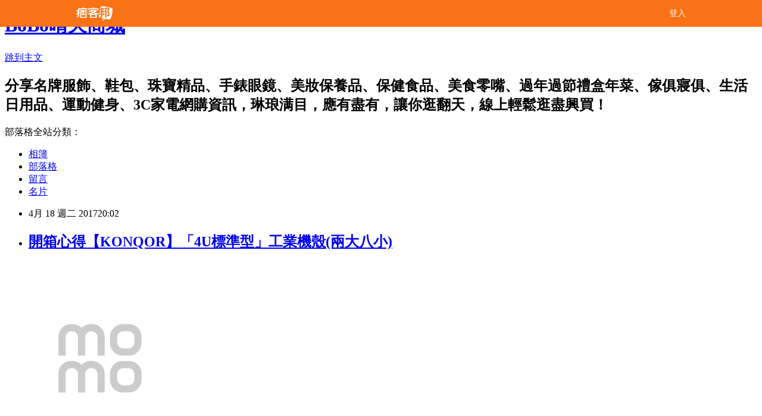

--- FILE ---
content_type: text/html; charset=utf-8
request_url: https://hoffertmcokr.pixnet.net/blog/posts/14141238361
body_size: 99515
content:
<!DOCTYPE html><html lang="zh-TW"><head><meta charSet="utf-8"/><meta name="viewport" content="width=device-width, initial-scale=1"/><link rel="stylesheet" href="/_next/static/chunks/b1e52b495cc0137c.css" data-precedence="next"/><link rel="stylesheet" href="/fix.css?v=202601031731" type="text/css" data-precedence="medium"/><link rel="stylesheet" href="https://s3.1px.tw/blog/theme/choc/iframe-popup.css?v=202601031731" type="text/css" data-precedence="medium"/><link rel="stylesheet" href="https://s3.1px.tw/blog/theme/choc/plugins.min.css?v=202601031731" type="text/css" data-precedence="medium"/><link rel="stylesheet" href="https://s3.1px.tw/blog/theme/choc/openid-comment.css?v=202601031731" type="text/css" data-precedence="medium"/><link rel="stylesheet" href="https://s3.1px.tw/blog/theme/choc/style.min.css?v=202601031731" type="text/css" data-precedence="medium"/><link rel="stylesheet" href="https://s3.1px.tw/blog/theme/choc/main.min.css?v=202601031731" type="text/css" data-precedence="medium"/><link rel="stylesheet" href="https://pimg.1px.tw/hoffertmcokr/assets/hoffertmcokr.css?v=202601031731" type="text/css" data-precedence="medium"/><link rel="stylesheet" href="https://s3.1px.tw/blog/theme/choc/author-info.css?v=202601031731" type="text/css" data-precedence="medium"/><link rel="stylesheet" href="https://s3.1px.tw/blog/theme/choc/idlePop.min.css?v=202601031731" type="text/css" data-precedence="medium"/><link rel="preload" as="script" fetchPriority="low" href="/_next/static/chunks/94688e2baa9fea03.js"/><script src="/_next/static/chunks/41eaa5427c45ebcc.js" async=""></script><script src="/_next/static/chunks/e2c6231760bc85bd.js" async=""></script><script src="/_next/static/chunks/94bde6376cf279be.js" async=""></script><script src="/_next/static/chunks/426b9d9d938a9eb4.js" async=""></script><script src="/_next/static/chunks/turbopack-33c6a173e3bad115.js" async=""></script><script src="/_next/static/chunks/ff1a16fafef87110.js" async=""></script><script src="/_next/static/chunks/e308b2b9ce476a3e.js" async=""></script><script src="/_next/static/chunks/2bf79572a40338b7.js" async=""></script><script src="/_next/static/chunks/d3c6eed28c1dd8e2.js" async=""></script><script src="/_next/static/chunks/d4d39cfc2a072218.js" async=""></script><script src="/_next/static/chunks/be3c5fb837de3c68.js" async=""></script><script src="/_next/static/chunks/62042136d330c9d1.js" async=""></script><script src="/_next/static/chunks/60d08651d643cedc.js" async=""></script><script src="/_next/static/chunks/8aaeae3ce7295e5b.js" async=""></script><script src="/_next/static/chunks/cd35157e8f7e81e1.js" async=""></script><script src="/_next/static/chunks/8d956eb7313b19e6.js" async=""></script><script src="/_next/static/chunks/ed01c75076819ebd.js" async=""></script><script src="/_next/static/chunks/a4df8fc19a9a82e6.js" async=""></script><title>開箱心得【KONQOR】「4U標準型」工業機殼(兩大八小)</title><meta name="description" content="無論晴天雨天刮風下雨,凌晨半夜,突然想到,蓬頭垢面....只要你開了電腦,連得上網路,想逛街購物,隨時都可以,以經濟學的角度來看,是減少了相當多的隱含成本(ex:交通費.梳妝打扮的時間)逛購物網只需鍵入關鍵字,便可以輕鬆的找到所需的產品,相當省時便利,也方便比價,不用一家一家問,更不用跟很姬芭的店員殺價看他們臉色~網路購物和傳統的消費方式比起來,的確是能替消費者節省很多隱含的交易成本...包括時間.體力.交通費...要購買最新科技的3C手機平板產品，到MOMO購物準沒錯！商品種類齊全新奇實用，最夯、最超值、最優惠的品牌手機、Apple手機、福利品手機、手機平板周邊配件、筆記型電腦、平板電腦、 穿戴裝置、DIY桌上型電腦、品牌桌上型電腦、LCD電腦螢幕、、行動電源電池...等，因為你的日常所需，都能來MOMO購物選購。商品訊息簡述: 螢幕 推薦 2016"/><meta name="author" content="BoBo晴天商城"/><meta name="google-adsense-platform-account" content="pub-2647689032095179"/><link rel="canonical" href="https://hoffertmcokr.pixnet.net/blog/posts/14141238361"/><meta property="og:title" content="開箱心得【KONQOR】「4U標準型」工業機殼(兩大八小)"/><meta property="og:description" content="無論晴天雨天刮風下雨,凌晨半夜,突然想到,蓬頭垢面....只要你開了電腦,連得上網路,想逛街購物,隨時都可以,以經濟學的角度來看,是減少了相當多的隱含成本(ex:交通費.梳妝打扮的時間)逛購物網只需鍵入關鍵字,便可以輕鬆的找到所需的產品,相當省時便利,也方便比價,不用一家一家問,更不用跟很姬芭的店員殺價看他們臉色~網路購物和傳統的消費方式比起來,的確是能替消費者節省很多隱含的交易成本...包括時間.體力.交通費...要購買最新科技的3C手機平板產品，到MOMO購物準沒錯！商品種類齊全新奇實用，最夯、最超值、最優惠的品牌手機、Apple手機、福利品手機、手機平板周邊配件、筆記型電腦、平板電腦、 穿戴裝置、DIY桌上型電腦、品牌桌上型電腦、LCD電腦螢幕、、行動電源電池...等，因為你的日常所需，都能來MOMO購物選購。商品訊息簡述: 螢幕 推薦 2016"/><meta property="og:url" content="https://hoffertmcokr.pixnet.net/blog/posts/14141238361"/><meta property="og:image" content="http://img1.momoshop.com.tw/goodsimg/0003/676/784/3676784_R.jpg"/><meta property="og:type" content="article"/><meta name="twitter:card" content="summary_large_image"/><meta name="twitter:title" content="開箱心得【KONQOR】「4U標準型」工業機殼(兩大八小)"/><meta name="twitter:description" content="無論晴天雨天刮風下雨,凌晨半夜,突然想到,蓬頭垢面....只要你開了電腦,連得上網路,想逛街購物,隨時都可以,以經濟學的角度來看,是減少了相當多的隱含成本(ex:交通費.梳妝打扮的時間)逛購物網只需鍵入關鍵字,便可以輕鬆的找到所需的產品,相當省時便利,也方便比價,不用一家一家問,更不用跟很姬芭的店員殺價看他們臉色~網路購物和傳統的消費方式比起來,的確是能替消費者節省很多隱含的交易成本...包括時間.體力.交通費...要購買最新科技的3C手機平板產品，到MOMO購物準沒錯！商品種類齊全新奇實用，最夯、最超值、最優惠的品牌手機、Apple手機、福利品手機、手機平板周邊配件、筆記型電腦、平板電腦、 穿戴裝置、DIY桌上型電腦、品牌桌上型電腦、LCD電腦螢幕、、行動電源電池...等，因為你的日常所需，都能來MOMO購物選購。商品訊息簡述: 螢幕 推薦 2016"/><meta name="twitter:image" content="http://img1.momoshop.com.tw/goodsimg/0003/676/784/3676784_R.jpg"/><link rel="icon" href="/favicon.ico?favicon.a62c60e0.ico" sizes="32x32" type="image/x-icon"/><script src="/_next/static/chunks/a6dad97d9634a72d.js" noModule=""></script></head><body><!--$--><!--/$--><!--$?--><template id="B:0"></template><!--/$--><script>requestAnimationFrame(function(){$RT=performance.now()});</script><script src="/_next/static/chunks/94688e2baa9fea03.js" id="_R_" async=""></script><div hidden id="S:0"><script id="pixnet-vars">
        window.PIXNET = {
          post_id: "14141238361",
          name: "hoffertmcokr",
          user_id: 0,
          blog_id: "6349179",
          display_ads: true
        };
      </script><script type="text/javascript" src="https://code.jquery.com/jquery-latest.min.js"></script><script id="json-ld-article-script" type="application/ld+json">{"@context":"https:\u002F\u002Fschema.org","@type":"BlogPosting","isAccessibleForFree":true,"mainEntityOfPage":{"@type":"WebPage","@id":"https:\u002F\u002Fhoffertmcokr.pixnet.net\u002Fblog\u002Fposts\u002F14141238361"},"headline":"開箱心得【KONQOR】「4U標準型」工業機殼(兩大八小)","description":"\u003Cimg alt=\"\" src=\"http:\u002F\u002Fimg1.momoshop.com.tw\u002Fgoodsimg\u002F0003\u002F676\u002F784\u002F3676784_R.jpg\" title=\"\"\u003E\u003Cbr\u003E\u003Cstrong\u003E\u003Cspan style=\"font-size:20px\"\u003E無論晴天雨天刮風下雨,凌晨半夜,突然想到,蓬頭垢面....只要你開了電腦,連得上網路,想逛街購物,隨時都可以,以經濟學的角度來看,是減少了相當多的隱含成本(ex:交通費.梳妝打扮的時間)\u003Cbr\u003E逛購物網只需鍵入關鍵字,便可以輕鬆的找到所需的產品,相當省時便利,也方便比價,不用一家一家問,更不用跟很姬芭的店員殺價看他們臉色~網路購物和傳統的消費方式比起來,的確是能替消費者節省很多隱含的交易成本...包括時間.體力.交通費...\u003C\u002Fspan\u003E\u003C\u002Fstrong\u003E\u003Cbr\u003E\u003Cspan style=\"font-size:20px\"\u003E要購買最新科技的\u003C\u002Fspan\u003E\u003Cspan style=\"font-size:28px\"\u003E\u003Ca href=\"https:\u002F\u002Fgoo.gl\u002FRmkKcN\"\u003E3C手機平板產品\u003C\u002Fa\u003E\u003C\u002Fspan\u003E\u003Cspan style=\"font-size:20px\"\u003E，到\u003C\u002Fspan\u003E\u003Cspan style=\"font-size:28px\"\u003E\u003Ca href=\"https:\u002F\u002Fgoo.gl\u002FRmkKcN\"\u003EMOMO購物\u003C\u002Fa\u003E\u003C\u002Fspan\u003E\u003Cspan style=\"font-size:20px\"\u003E準沒錯！商品種類齊全新奇實用，最夯、最超值、最優惠的\u003C\u002Fspan\u003E\u003Cspan style=\"font-size:28px\"\u003E\u003Ca href=\"https:\u002F\u002Fgoo.gl\u002FppsKPP\"\u003E品牌手機\u003C\u002Fa\u003E\u003C\u002Fspan\u003E\u003Cspan style=\"font-size:20px\"\u003E、\u003C\u002Fspan\u003E\u003Cspan style=\"font-size:28px\"\u003E\u003Ca href=\"https:\u002F\u002Fgoo.gl\u002FOy4xAR\"\u003EApple手機\u003C\u002Fa\u003E\u003C\u002Fspan\u003E\u003Cspan style=\"font-size:20px\"\u003E、\u003C\u002Fspan\u003E\u003Cspan style=\"font-size:28px\"\u003E\u003Ca href=\"https:\u002F\u002Fgoo.gl\u002FMiQRzO\"\u003E福利品手機\u003C\u002Fa\u003E\u003C\u002Fspan\u003E\u003Cspan style=\"font-size:20px\"\u003E、\u003C\u002Fspan\u003E\u003Cspan style=\"font-size:28px\"\u003E\u003Ca href=\"https:\u002F\u002Fgoo.gl\u002F1gwgPz\"\u003E手機平板周邊配件\u003C\u002Fa\u003E\u003C\u002Fspan\u003E\u003Cspan style=\"font-size:20px\"\u003E、\u003C\u002Fspan\u003E\u003Cspan style=\"font-size:28px\"\u003E\u003Ca href=\"https:\u002F\u002Fgoo.gl\u002FAzRfHF\"\u003E筆記型電腦\u003C\u002Fa\u003E\u003C\u002Fspan\u003E\u003Cspan style=\"font-size:20px\"\u003E、\u003C\u002Fspan\u003E\u003Cspan style=\"font-size:28px\"\u003E\u003Ca href=\"https:\u002F\u002Fgoo.gl\u002FBeyRSG\"\u003E平板電腦\u003C\u002Fa\u003E\u003C\u002Fspan\u003E\u003Cspan style=\"font-size:20px\"\u003E、\u003C\u002Fspan\u003E\u003Cspan style=\"font-size:28px\"\u003E\u003Ca href=\"https:\u002F\u002Fgoo.gl\u002Fy6bKri\"\u003E 穿戴裝置\u003C\u002Fa\u003E\u003C\u002Fspan\u003E\u003Cspan style=\"font-size:20px\"\u003E、\u003C\u002Fspan\u003E\u003Cspan style=\"font-size:28px\"\u003E\u003Ca href=\"https:\u002F\u002Fgoo.gl\u002FYPfptu\"\u003EDIY桌上型電腦\u003C\u002Fa\u003E\u003C\u002Fspan\u003E\u003Cspan style=\"font-size:20px\"\u003E、\u003C\u002Fspan\u003E\u003Cspan style=\"font-size:28px\"\u003E\u003Ca href=\"https:\u002F\u002Fgoo.gl\u002FLNyEFy\"\u003E品牌桌上型電腦\u003C\u002Fa\u003E\u003C\u002Fspan\u003E\u003Cspan style=\"font-size:20px\"\u003E、\u003C\u002Fspan\u003E\u003Cspan style=\"font-size:28px\"\u003E\u003Ca href=\"https:\u002F\u002Fgoo.gl\u002FKurMsP\"\u003ELCD電腦螢幕\u003C\u002Fa\u003E\u003C\u002Fspan\u003E\u003Cspan style=\"font-size:20px\"\u003E、、\u003C\u002Fspan\u003E\u003Cspan style=\"font-size:28px\"\u003E\u003Ca href=\"https:\u002F\u002Fgoo.gl\u002Fag9ZuK\"\u003E行動電源電池\u003C\u002Fa\u003E\u003C\u002Fspan\u003E\u003Cspan style=\"font-size:20px\"\u003E...等，因為你的日常所需，都能來MOMO購物選購。\u003C\u002Fspan\u003E\u003Cbr\u003E商品訊息簡述: \u003Cbr\u003E螢幕 推薦 2016\u003Cbr\u003E","articleBody":"\u003Ca href=\"http:\u002F\u002Fshoppingfun.co\u002Fredirect.php?k=1a9f618a71a29576c3108c5b4e1e6b60&amp;uid1=&amp;uid2=&amp;uid3=&amp;uid4=&amp;uid5=\"\u003E\n  \u003Cimg alt=\"\" src=\"http:\u002F\u002Fimg1.momoshop.com.tw\u002Fgoodsimg\u002F0003\u002F676\u002F784\u002F3676784_R.jpg\" title=\"\"\u002F\u003E\n\u003C\u002Fa\u003E\u003Cbr\u002F\u003E\u003Cbr\u002F\u003E\u003Cp style=\"text-align: center;\"\u003E\u003Cspan style=\"color:#8B1910\"\u003E\u003Cstrong\u003E\u003Cspan style=\"font-size:20px\"\u003E無論晴天雨天刮風下雨,凌晨半夜,突然想到,蓬頭垢面....只要你開了電腦,連得上網路,想逛街購物,隨時都可以,以經濟學的角度來看,是減少了相當多的隱含成本(ex:交通費.梳妝打扮的時間)\u003Cbr\u002F\u003E\u003Cbr\u002F\u003E逛購物網只需鍵入關鍵字,便可以輕鬆的找到所需的產品,相當省時便利,也方便比價,不用一家一家問,更不用跟很姬芭的店員殺價看他們臉色~網路購物和傳統的消費方式比起來,的確是能替消費者節省很多隱含的交易成本...包括時間.體力.交通費...\u003C\u002Fspan\u003E\u003C\u002Fstrong\u003E\u003C\u002Fspan\u003E\u003Cbr\u002F\u003E\u003Cbr\u002F\u003E\u003Cspan style=\"color:#123D76\"\u003E\u003Cspan style=\"font-size:20px\"\u003E要購買最新科技的\u003C\u002Fspan\u003E\u003Cspan style=\"font-size:28px\"\u003E\u003Ca href=\"https:\u002F\u002Fgoo.gl\u002FRmkKcN\"\u003E3C手機平板產品\u003C\u002Fa\u003E\u003C\u002Fspan\u003E\u003Cspan style=\"font-size:20px\"\u003E，到\u003C\u002Fspan\u003E\u003Cspan style=\"font-size:28px\"\u003E\u003Ca href=\"https:\u002F\u002Fgoo.gl\u002FRmkKcN\"\u003EMOMO購物\u003C\u002Fa\u003E\u003C\u002Fspan\u003E\u003Cspan style=\"font-size:20px\"\u003E準沒錯！商品種類齊全新奇實用，最夯、最超值、最優惠的\u003C\u002Fspan\u003E\u003Cspan style=\"font-size:28px\"\u003E\u003Ca href=\"https:\u002F\u002Fgoo.gl\u002FppsKPP\"\u003E品牌手機\u003C\u002Fa\u003E\u003C\u002Fspan\u003E\u003Cspan style=\"font-size:20px\"\u003E、\u003C\u002Fspan\u003E\u003Cspan style=\"font-size:28px\"\u003E\u003Ca href=\"https:\u002F\u002Fgoo.gl\u002FOy4xAR\"\u003EApple手機\u003C\u002Fa\u003E\u003C\u002Fspan\u003E\u003Cspan style=\"font-size:20px\"\u003E、\u003C\u002Fspan\u003E\u003Cspan style=\"font-size:28px\"\u003E\u003Ca href=\"https:\u002F\u002Fgoo.gl\u002FMiQRzO\"\u003E福利品手機\u003C\u002Fa\u003E\u003C\u002Fspan\u003E\u003Cspan style=\"font-size:20px\"\u003E、\u003C\u002Fspan\u003E\u003Cspan style=\"font-size:28px\"\u003E\u003Ca href=\"https:\u002F\u002Fgoo.gl\u002F1gwgPz\"\u003E手機平板周邊配件\u003C\u002Fa\u003E\u003C\u002Fspan\u003E\u003Cspan style=\"font-size:20px\"\u003E、\u003C\u002Fspan\u003E\u003Cspan style=\"font-size:28px\"\u003E\u003Ca href=\"https:\u002F\u002Fgoo.gl\u002FAzRfHF\"\u003E筆記型電腦\u003C\u002Fa\u003E\u003C\u002Fspan\u003E\u003Cspan style=\"font-size:20px\"\u003E、\u003C\u002Fspan\u003E\u003Cspan style=\"font-size:28px\"\u003E\u003Ca href=\"https:\u002F\u002Fgoo.gl\u002FBeyRSG\"\u003E平板電腦\u003C\u002Fa\u003E\u003C\u002Fspan\u003E\u003Cspan style=\"font-size:20px\"\u003E、\u003C\u002Fspan\u003E\u003Cspan style=\"font-size:28px\"\u003E\u003Ca href=\"https:\u002F\u002Fgoo.gl\u002Fy6bKri\"\u003E 穿戴裝置\u003C\u002Fa\u003E\u003C\u002Fspan\u003E\u003Cspan style=\"font-size:20px\"\u003E、\u003C\u002Fspan\u003E\u003Cspan style=\"font-size:28px\"\u003E\u003Ca href=\"https:\u002F\u002Fgoo.gl\u002FYPfptu\"\u003EDIY桌上型電腦\u003C\u002Fa\u003E\u003C\u002Fspan\u003E\u003Cspan style=\"font-size:20px\"\u003E、\u003C\u002Fspan\u003E\u003Cspan style=\"font-size:28px\"\u003E\u003Ca href=\"https:\u002F\u002Fgoo.gl\u002FLNyEFy\"\u003E品牌桌上型電腦\u003C\u002Fa\u003E\u003C\u002Fspan\u003E\u003Cspan style=\"font-size:20px\"\u003E、\u003C\u002Fspan\u003E\u003Cspan style=\"font-size:28px\"\u003E\u003Ca href=\"https:\u002F\u002Fgoo.gl\u002FKurMsP\"\u003ELCD電腦螢幕\u003C\u002Fa\u003E\u003C\u002Fspan\u003E\u003Cspan style=\"font-size:20px\"\u003E、、\u003C\u002Fspan\u003E\u003Cspan style=\"font-size:28px\"\u003E\u003Ca href=\"https:\u002F\u002Fgoo.gl\u002Fag9ZuK\"\u003E行動電源電池\u003C\u002Fa\u003E\u003C\u002Fspan\u003E\u003Cspan style=\"font-size:20px\"\u003E...等，因為你的日常所需，都能來MOMO購物選購。\u003C\u002Fspan\u003E\u003C\u002Fspan\u003E\u003Cbr\u002F\u003E\u003Cbr\u002F\u003E\u003Cb\u003E商品訊息簡述\u003C\u002Fb\u003E: \u003Cbr\u002F\u003E\u003Cbr\u002F\u003E        \u003Cbr\u002F\u003E\u003Cbr\u002F\u003E        \u003Ca href=\"https:\u002F\u002Fgoo.gl\u002FqdAC6H\"\u003E螢幕 推薦 2016\u003C\u002Fa\u003E\u003Cbr\u002F\u003E\u003Cbr\u002F\u003E        \u003Cbr\u002F\u003E\u003Cbr\u002F\u003E        \u003Cbr\u002F\u003E\u003Cbr\u002F\u003E        \u003C\u002Fp\u003E\u003Cp style=\"color:#333333; font-size:15px;\"\u003E尺寸：450*427*117mm \n\u003Cbr\u002F\u003E外接埠：USB*2 \n\u003Cbr\u002F\u003E風扇：前方內建120mm散熱風扇1個、後方內建80mm散熱風扇2個 \n\u003Cbr\u002F\u003E顏色：黑色 \n\u003Cbr\u002F\u003E厚度： 0.80mm \n\u003Cbr\u002F\u003E支援Micro ATX\u002FATX\u002FP4 \n\u003Cbr\u002F\u003E2組標準5.25吋CD-ROM擴充槽 \n\u003Cbr\u002F\u003E8組標準3.5吋(外露1，隱藏7)\n\u003Cbr\u002F\u003E\n\u003Cbr\u002F\u003E注意 : \n\u003Cbr\u002F\u003E一、網頁圖片因拍攝關係會與實際商品略有色差，圖片僅供參考，顏色請以實際收到之商品為準。 \n\u003Cbr\u002F\u003E二、對於本商品頁面介紹及實際收到的商品本體、配件、贈品、保固及售後服務本公司保有最終解釋權與增修權，並得依實際狀況修改增減其內容將不另外個別通知。 \n\u003Cbr\u002F\u003E三、保固範圍為新品瑕疵換新。\u003Cbr\u002F\u003E\u003Cbr\u002F\u003E        \u003C!-- 保固期 --\u003E\u003Cbr\u002F\u003E\u003Cbr\u002F\u003E        \u003Cbr\u002F\u003E\u003Cbr\u002F\u003E        \u003C\u002Fp\u003E\u003Ctable class=\"warrantyTable\" width=\"100%\" border=\"0\" cellpadding=\"0\" cellspacing=\"0\"\u003E\u003Cbr\u002F\u003E\u003Cbr\u002F\u003E          \u003Ctr\u003E\u003Cbr\u002F\u003E\u003Cbr\u002F\u003E            \u003Cth\u003E保固期\u003C\u002Fth\u003E\u003Cbr\u002F\u003E\u003Cbr\u002F\u003E            \u003Ctd\u003E\u003Cbr\u002F\u003E\u003Cbr\u002F\u003E              \u003Ch3\u003E\u003Cb\u003E7\u003C\u002Fb\u003E天保固期\u003C\u002Fh3\u003E新品瑕疵換新\u003Cbr\u002F\u003E\u003Cbr\u002F\u003E            \u003C\u002Ftd\u003E\u003Cbr\u002F\u003E\u003Cbr\u002F\u003E          \u003C\u002Ftr\u003E\u003Cbr\u002F\u003E\u003Cbr\u002F\u003E        \u003C\u002Ftable\u003E\u003Cbr\u002F\u003E\u003Cbr\u002F\u003E     \u003Ca href=\"https:\u002F\u002Fgoo.gl\u002FFy7QMJ\"\u003Emac 使用\u003C\u002Fa\u003E   \u003Cbr\u002F\u003E\u003Cbr\u002F\u003E        \u003Cbr\u002F\u003E\u003Cbr\u002F\u003E\u003Cp style=\"text-align: center;\"\u003E\n  \u003Cspan style=\"font-size:24px\"\u003E\n    \u003Ca href=\"https:\u002F\u002Fgoo.gl\u002FppsKPP\" target=\"_blank\"\u003E\n      \u003Cspan style=\"color:rgb(16, 75, 92)\"\u003E熱銷商品隨時可能搶購一空,建議你立即下訂~更多介紹....\u003C\u002Fspan\u003E\n      \u003Cspan style=\"color:rgb(0, 0, 0)\"\u003E..\u003C\u002Fspan\u003E\n    \u003C\u002Fa\u003E\n  \u003C\u002Fspan\u003E\n  \u003Cbr\u002F\u003E\n  \u003Cbr\u002F\u003E\n\u003C\u002Fp\u003E\u003Cp style=\"text-align: center;\"\u003E\n  \u003Cspan style=\"font-size:20px\"\u003E已售出：573件\u003C\u002Fspan\u003E\n  \u003Cbr\u002F\u003E\n  \u003Cbr\u002F\u003E\n\u003C\u002Fp\u003E\u003Cp style=\"text-align: center;\"\u003E\u003Cinput style=\"width:340px;height:55px;font-size:36px;border:8px #B5B5B5 double;background-color:#6e9eff;\" type=\"button\" value=\"&#x7ACB;&#x5373;&#x770B;&#x6700;&#x512A;&#x60E0;&#x50F9;&#x683C;\" onclick=\"window.open(&quot;http:\u002F\u002Fshoppingfun.co\u002Fredirect.php?k=1a9f618a71a29576c3108c5b4e1e6b60&amp;uid1=&amp;uid2=&amp;uid3=&amp;uid4=&amp;uid5=&quot;)\"\u002F\u003E\u003Cbr\u002F\u003E\u003Cbr\u002F\u003E\u003Ca href=\"https:\u002F\u002Fgoo.gl\u002FxWJ8Ch\" target=\"_blank\"\u003E\u003Cimg alt=\"&#x624B;&#x6A5F;&#x63A8;&#x85A6;\" src=\"http:\u002F\u002Fi.imgur.com\u002F2kMwllP.jpg\" title=\"\"\u002F\u003E\u003C\u002Fa\u003E\u003Cbr\u002F\u003E\u003Cbr\u002F\u003E\u003Ca href=\"https:\u002F\u002Fgoo.gl\u002F2hvf2d\" target=\"_blank\"\u003E\u003Cimg alt=\"&#x597D;&#x6771;C\" src=\"http:\u002F\u002Fi.imgur.com\u002FYnKrTSP.jpg\" title=\"\"\u002F\u003E\u003C\u002Fa\u003E\u003Cbr\u002F\u003E\u003Cbr\u002F\u003E\u003Ca href=\"http:\u002F\u002Fvbtrax.com\u002Ftrack\u002Fclicks\u002F3302\u002Fce2bc2bc9a0022ddefcda67f8835ce1328694ec870fbb9b20a63b10565?subid_1=&amp;subid_2=&amp;subid_3=&amp;subid_4=&amp;subid_5=\"\u003E\u003Cimg alt=\"\" border=\"0\" src=\"http:\u002F\u002Fvbtrax.com\u002Ftrack\u002Fimp\u002Fimg\u002F23122\u002Fce2bc2bc9a0022ddefcda67f8835ce1328694ec870fbb9b20a63b10565?subid_1=&amp;subid_2=&amp;subid_3=&amp;subid_4=&amp;subid_5=\" title=\"\"\u002F\u003E\u003C\u002Fa\u003E\u003Cbr\u002F\u003E\u003Cbr\u002F\u003E\u003Cmeta http-equiv=\"Content-type\" content=\"text\u002Fhtml;charset=utf-8\"\u002F\u003E \u003Ca href=\"https:\u002F\u002Fgoo.gl\u002FyKz6hl\"\u003E平板 電腦 上網\u003C\u002Fa\u003E\u003Cbr\u002F\u003E\u003Cbr\u002F\u003E\u003C\u002Fp\u003E\u003Ctable\u003E\n  \u003Ctr\u003E\n    \u003Ctd\u003E\n      \u003Ca href=\"http:\u002F\u002Fproduct.mchannles.com\u002Fredirect.php?k=0cf4d8d7bce5b13108b42bee978a9cd9&amp;uid1=&amp;uid2=&amp;uid3=&amp;uid4=&amp;uid5=\"\u003E【Sharkoon旋剛】小怒神 MA-M1000 二大電腦機殼\u003C\u002Fa\u003E\n      \u003Cbr\u002F\u003E\n      \u003Cbr\u002F\u003E\n      \u003Ca href=\"http:\u002F\u002Fproduct.mchannles.com\u002Fredirect.php?k=0cf4d8d7bce5b13108b42bee978a9cd9&amp;uid1=&amp;uid2=&amp;uid3=&amp;uid4=&amp;uid5=\"\u003E\n        \u003Cimg border=\"0\" width=\"135\" height=\"135\" src=\"http:\u002F\u002Fimg1.momoshop.com.tw\u002Fgoodsimg\u002F0002\u002F790\u002F690\u002F2790690_L.jpg\"\u002F\u003E\n      \u003C\u002Fa\u003E\n      \u003Cbr\u002F\u003E\n      \u003Cbr\u002F\u003E\n    \u003C\u002Ftd\u003E\n    \u003Ctd\u002F\u003E\n    \u003Ctd\u003E\n      \u003Ca href=\"http:\u002F\u002Fproduct.mchannles.com\u002Fredirect.php?k=959e5c90e561a8841cc266f56849344e&amp;uid1=&amp;uid2=&amp;uid3=&amp;uid4=&amp;uid5=\"\u003E【偉訓Cougar】5SS7 核彈頭(USB3.0 2大機殼)\u003C\u002Fa\u003E\n      \u003Cbr\u002F\u003E\n      \u003Cbr\u002F\u003E\n      \u003Ca href=\"http:\u002F\u002Fproduct.mchannles.com\u002Fredirect.php?k=959e5c90e561a8841cc266f56849344e&amp;uid1=&amp;uid2=&amp;uid3=&amp;uid4=&amp;uid5=\"\u003E\n        \u003Cimg border=\"0\" width=\"135\" height=\"135\" src=\"http:\u002F\u002Fimg1.momoshop.com.tw\u002Fgoodsimg\u002F0001\u002F915\u002F605\u002F1915605_L.jpg\"\u002F\u003E\n      \u003C\u002Fa\u003E\n      \u003Cbr\u002F\u003E\n      \u003Cbr\u002F\u003E\n    \u003C\u002Ftd\u003E\n    \u003Ctd\u002F\u003E\n    \u003Ctd\u003E\n      \u003Ca href=\"http:\u002F\u002Fidragon.info\u002Fredirect.php?k=3179edfdc48716c0c175707096d88865&amp;uid1=&amp;uid2=&amp;uid3=&amp;uid4=&amp;uid5=\"\u003E【Fractal Design】Define R5 靜音機殼 側板開窗(冰金版)\u003C\u002Fa\u003E\n      \u003Cbr\u002F\u003E\n      \u003Cbr\u002F\u003E\n      \u003Ca href=\"https:\u002F\u002Fgoo.gl\u002FF3lH6Z\"\u003E組裝 電腦 推薦\u003C\u002Fa\u003E\n      \u003Ca href=\"http:\u002F\u002Fidragon.info\u002Fredirect.php?k=3179edfdc48716c0c175707096d88865&amp;uid1=&amp;uid2=&amp;uid3=&amp;uid4=&amp;uid5=\"\u003E\n        \u003Cimg border=\"0\" width=\"135\" height=\"135\" src=\"http:\u002F\u002Fimg1.momoshop.com.tw\u002Fgoodsimg\u002F0004\u002F562\u002F965\u002F4562965_R.jpg\"\u002F\u003E\n      \u003C\u002Fa\u003E\n      \u003Cbr\u002F\u003E\n      \u003Cbr\u002F\u003E\n    \u003C\u002Ftd\u003E\n    \u003Ctd\u002F\u003E\n  \u003C\u002Ftr\u003E\n  \u003Cbr\u002F\u003E\n  \u003Cbr\u002F\u003E\n  \u003Ctr\u003E\n    \u003Ctd\u003E\n      \u003Ca href=\"http:\u002F\u002Fgreenmall.info\u002Fredirect.php?k=3bca62a3b11ad3acbcd0c00864f1d095&amp;uid1=&amp;uid2=&amp;uid3=&amp;uid4=&amp;uid5=\"\u003E【Fractal Design】Define R5 靜音機殼(永夜黑  側板無開窗)\u003C\u002Fa\u003E\n      \u003Cbr\u002F\u003E\n      \u003Cbr\u002F\u003E\n      \u003Ca href=\"http:\u002F\u002Fgreenmall.info\u002Fredirect.php?k=3bca62a3b11ad3acbcd0c00864f1d095&amp;uid1=&amp;uid2=&amp;uid3=&amp;uid4=&amp;uid5=\"\u003E\n        \u003Cimg border=\"0\" width=\"135\" height=\"135\" src=\"http:\u002F\u002Fimg1.momoshop.com.tw\u002Fgoodsimg\u002F0004\u002F092\u002F972\u002F4092972_R.jpg\"\u002F\u003E\n      \u003C\u002Fa\u003E\n      \u003Cbr\u002F\u003E\n      \u003Cbr\u002F\u003E\n    \u003C\u002Ftd\u003E\n    \u003Ctd\u002F\u003E\n    \u003Ctd\u003E\n      \u003Ca href=\"http:\u002F\u002Fbuyforfun.biz\u002Fredirect.php?k=f77b5f9c2df68c34d80ace9f01a5b5c8&amp;uid1=&amp;uid2=&amp;uid3=&amp;uid4=&amp;uid5=\"\u003E【Fractal Design】Define R5 靜音機殼 側板開窗(冰金版)\u003C\u002Fa\u003E\n      \u003Cbr\u002F\u003E\n      \u003Cbr\u002F\u003E\n      \u003Ca href=\"http:\u002F\u002Fbuyforfun.biz\u002Fredirect.php?k=f77b5f9c2df68c34d80ace9f01a5b5c8&amp;uid1=&amp;uid2=&amp;uid3=&amp;uid4=&amp;uid5=\"\u003E\n        \u003Cimg border=\"0\" width=\"135\" height=\"135\" src=\"http:\u002F\u002Fimg1.momoshop.com.tw\u002Fgoodsimg\u002F0004\u002F562\u002F975\u002F4562975_R.jpg\"\u002F\u003E\n      \u003C\u002Fa\u003E\n      \u003Cbr\u002F\u003E\n      \u003Cbr\u002F\u003E\n    \u003C\u002Ftd\u003E\n    \u003Ctd\u002F\u003E\n    \u003Ctd\u003E\n      \u003Ca href=\"http:\u002F\u002Fidragon.info\u002Fredirect.php?k=3b36dee91b7f97cd81095d1b7a77891b&amp;uid1=&amp;uid2=&amp;uid3=&amp;uid4=&amp;uid5=\"\u003E【KONQOR】「4U標準型」工業機殼 厚度加強版(兩大八小)\u003C\u002Fa\u003E\n      \u003Cbr\u002F\u003E\n      \u003Cbr\u002F\u003E\n      \u003Ca href=\"http:\u002F\u002Fidragon.info\u002Fredirect.php?k=3b36dee91b7f97cd81095d1b7a77891b&amp;uid1=&amp;uid2=&amp;uid3=&amp;uid4=&amp;uid5=\"\u003E\n        \u003Cimg border=\"0\" width=\"135\" height=\"135\" src=\"http:\u002F\u002Fimg1.momoshop.com.tw\u002Fgoodsimg\u002F0004\u002F149\u002F625\u002F4149625_R.jpg\"\u002F\u003E\n      \u003C\u002Fa\u003E\n      \u003Cbr\u002F\u003E\n      \u003Cbr\u002F\u003E\n    \u003C\u002Ftd\u003E\n    \u003Ctd\u002F\u003E\n  \u003C\u002Ftr\u003E\n  \u003Cbr\u002F\u003E\n  \u003Cbr\u002F\u003E\n\u003C\u002Ftable\u003E\u003Cbr\u002F\u003E\u003Cbr\u002F\u003E\u003Cstrong\u003E商品訊息描述\u003C\u002Fstrong\u003E: \u003Cbr\u002F\u003E\u003Cbr\u002F\u003E \u003Cimg src=\"https:\u002F\u002Fimg1.momoshop.com.tw\u002Fexpertimg\u002F0003\u002F676\u002F784\u002F1.jpg\" alt=\"\"\u002F\u003E\u003Cbr\u002F\u003E\u003Cbr\u002F\u003E\u003Cimg src=\"https:\u002F\u002Fimg1.momoshop.com.tw\u002Fexpertimg\u002F0003\u002F676\u002F784\u002F2_compressed.jpg\" alt=\"\"\u002F\u003E\u003Cbr\u002F\u003E\u003Cbr\u002F\u003E \u003Cimg src=\"https:\u002F\u002Fimg1.momoshop.com.tw\u002Fexpertimg\u002F0003\u002F676\u002F784\u002F3_compressed.jpg\" alt=\"\"\u002F\u003E\u003Cbr\u002F\u003E\u003Cbr\u002F\u003E \u003Cimg src=\"https:\u002F\u002Fimg1.momoshop.com.tw\u002Fexpertimg\u002F0003\u002F676\u002F784\u002F4.jpg\" alt=\"\"\u002F\u003E\u003Cbr\u002F\u003E\u003Cbr\u002F\u003E \u003Cimg src=\"https:\u002F\u002Fimg1.momoshop.com.tw\u002Fexpertimg\u002F0003\u002F676\u002F784\u002F5.jpg\" alt=\"\"\u002F\u003E\u003Ca href=\"https:\u002F\u002Fgoo.gl\u002FHD3kbg\"\u003Ee 學 苑\u003C\u002Fa\u003E \u003Cimg src=\"https:\u002F\u002Fimg1.momoshop.com.tw\u002Fexpertimg\u002F0003\u002F676\u002F784\u002F6_compressed.jpg\" alt=\"\"\u002F\u003E\u003Cbr\u002F\u003E\u003Cbr\u002F\u003E \u003Cimg src=\"https:\u002F\u002Fimg1.momoshop.com.tw\u002Fexpertimg\u002F0003\u002F676\u002F784\u002F7.jpg\" alt=\"\"\u002F\u003E\u003Cbr\u002F\u003E\u003Cbr\u002F\u003E\u003Cp style=\"text-align: center;\"\u003E\u003Cinput style=\"width:340px;height:55px;font-size:36px;border:8px #B5B5B5 double;background-color:#FFCC6E;\" type=\"button\" value=\"&#x7ACB;&#x5373;&#x524D;&#x5F80;&#x8A02;&#x8CFC;\" onclick=\"window.open(&quot;http:\u002F\u002Fshoppingfun.co\u002Fredirect.php?k=1a9f618a71a29576c3108c5b4e1e6b60&amp;uid1=&amp;uid2=&amp;uid3=&amp;uid4=&amp;uid5=&quot;)\"\u002F\u003E\u003Cbr\u002F\u003E\u003Cbr\u002F\u003Emomo客服工作,momo客服電話,momo客服中心,momo客服專線,momo線上客服,momo購物客服,momo電話,momo退貨,momo優惠,momo禮卷,momo購物金,momo會員,momo紅利點數,momo折價券,\u003Cbr\u002F\u003E\u003Cbr\u002F\u003E\u003Ca href=\"https:\u002F\u002Fgoo.gl\u002FV5Mz5B\" target=\"_blank\"\u003E\u003Cimg alt=\"&#x7B46;&#x96FB;&#x63A8;&#x85A6;\" src=\"http:\u002F\u002Fi.imgur.com\u002FuMMdM07.jpg\" title=\"\"\u002F\u003E\u003C\u002Fa\u003E\u003Cbr\u002F\u003E\u003Cbr\u002F\u003E\u003C\u002Fp\u003E\u003Cp style=\"text-align: center;\"\u003E\n  \u003Cbr\u002F\u003E\n  \u003Cbr\u002F\u003E\n\u003C\u002Fp\u003E\u003Cp style=\"text-align: center;\"\u003E\n  \u003Cinput style=\"width:340px;height:55px;font-size:36px;border:8px #B5B5B5 double;background-color:#FFCC6E;\" type=\"button\" value=\"&#x7ACB;&#x5373;&#x524D;&#x5F80;&#x8A02;&#x8CFC;\" onclick=\"window.open(&quot;http:\u002F\u002Fshoppingfun.co\u002Fredirect.php?k=1a9f618a71a29576c3108c5b4e1e6b60&amp;uid1=&amp;uid2=&amp;uid3=&amp;uid4=&amp;uid5=&quot;)\"\u002F\u003E\n  \u003Cbr\u002F\u003E\n  \u003Cbr\u002F\u003E\n  \u003Cbr\u002F\u003E\n  \u003Cbr\u002F\u003E\n  \u003Chtml\u003E\n    \u003Chead\u003E\n      \u003Cbr\u002F\u003E\n      \u003Cbr\u002F\u003E\n      \u003Cmeta content=\"text\u002Fhtml; charset=UTF8\" http-equiv=\"content-type\"\u002F\u003E\n      \u003Ctitle\u003E購物網\u003C\u002Ftitle\u003E\n    \u003C\u002Fhead\u003E\n    \u003Cbody\u003E\n      \u003Cstrong style=\"color: black;\"\u003E\n        \u003Cbr\u002F\u003E\n        \u003Cbr\u002F\u003E\n      \u003C\u002Fstrong\u003E\n      \u003Cbr\u002F\u003E\n      \u003Cbr\u002F\u003E\n    \u003C\u002Fbody\u003E\n  \u003C\u002Fhtml\u003E\n\u003C\u002Fp\u003E\u003Ctable style=\"border: 2px solid rgb(0, 0, 0); color: black; font-family: Arial,Helvetica,sans-serif; font-size: 15px; font-style: normal; font-weight: normal; letter-spacing: normal; orphans: 2; text-align: left; text-indent: 0px; text-transform: none; white-space: normal; widows: 2; word-spacing: 0px; background-color: rgb(255, 255, 255); width: 875px; height: 795px;\" rules=\"all\"\u003E\n  \u003Cbr\u002F\u003E\n  \u003Cbr\u002F\u003E\n  \u003Ctbody\u003E\n    \u003Ctr\u003E\n      \u003Ctd\u003E\n        \u003Ca href=\"https:\u002F\u002Fgoo.gl\u002F8QDEXD\"\u003E\n          \u003Cimg style=\"border: 0px solid ; width: 200px; height: 150px;\" alt=\"\" src=\"http:\u002F\u002Fscdn.offerme2.com\u002F201410\u002F7zhroe6f.jpg\"\u002F\u003E\n        \u003C\u002Fa\u003E\n      \u003C\u002Ftd\u003E\n      \u003Ctd\u003E\n        \u003Cstrong\u003E\n          \u003Cfont size=\"+1\"\u003E\n            \u003Cspan style=\"font-size: 16px;\"\u003E\n              \u003Ca href=\"https:\u002F\u002Fgoo.gl\u002F8QDEXD\" target=\"_blank\"\u003E\n                \u003Cbig style=\"font-style: italic;\"\u003E\n                  \u003Cbig\u003E東森購物\u003C\u002Fbig\u003E\n                \u003C\u002Fbig\u003E\n              \u003C\u002Fa\u003E\n              \u003Cspan style=\"color: black; font-weight: bold;\"\u003E提供數萬種森森嚴選商品，包含保健食品、彩妝、珠寶、服飾、內衣、旅遊、百貨、美食、3C及家電等眾多類別，雙重資訊安全認證，購物最放心、服務最完整。\u003C\u002Fspan\u003E\n            \u003C\u002Fspan\u003E\n          \u003C\u002Ffont\u003E\n        \u003C\u002Fstrong\u003E\n      \u003C\u002Ftd\u003E\n    \u003C\u002Ftr\u003E\n    \u003Ctr\u003E\n      \u003Ctd\u003E\n        \u003Ca href=\"https:\u002F\u002Fgoo.gl\u002FJQFZ7k\"\u003E\n          \u003Cstrong\u003E\n            \u003Cimg style=\"border: 0px solid ; width: 277px; height: 92px;\" alt=\"\" src=\"https:\u002F\u002Fpimg.1px.tw\u002Fhoffertmcokr\u002F1492516925-1213715410.png\"\u002F\u003E\n          \u003C\u002Fstrong\u003E\n        \u003C\u002Fa\u003E\n      \u003C\u002Ftd\u003E\n      \u003Ctd\u003E\n        \u003Cstrong\u003E\n          \u003Cspan style=\"font-size: 16px;\"\u002F\u003E\n        \u003C\u002Fstrong\u003E\n        \u003Cspan style=\"font-weight: bold;\"\u002F\u003E\n        \u003Cbig style=\"font-weight: bold;\"\u003E\n          \u003Cbig style=\"font-style: italic;\"\u003E\n            \u003Ca href=\"https:\u002F\u002Fgoo.gl\u002FJQFZ7k\" target=\"_blank\"\u003Emomo購物網\u003C\u002Fa\u003E\n          \u003C\u002Fbig\u003E\n          \u003Cspan style=\"color: black;\"\u003E於2005年5月上線後，目前為台灣前三大B to C 購物網站。商品包含美妝保養、食品保健、精品鞋包、居家生活、休閒運動及品牌旗艦等，項目多達70萬種以上。\u003C\u002Fspan\u003E\n        \u003C\u002Fbig\u003E\n        \u003Cbr\u002F\u003E\n        \u003Cbr\u002F\u003E\n      \u003C\u002Ftd\u003E\n    \u003C\u002Ftr\u003E\n    \u003Ctr\u003E\n      \u003Ctd style=\"font-weight: bold;\"\u003E\n        \u003Csmall\u003E\n          \u003Ca href=\"http:\u002F\u002Fbit.ly\u002F2lz9uo2\"\u003E\n            \u003Cbig\u003E\n              \u003Cstrong\u003E\n                \u003Cimg style=\"border: 0px solid ; width: 300px; height: 125px;\" alt=\"\" src=\"https:\u002F\u002Fcdn.vbtrax.com\u002Fproduction\u002Fadmin_affiliates_com_tw\u002Fimage_creative\u002F24234\u002FoKEP06CnpBb73hhjb3WpwGAPjeUXfLZMD0Jxou3yA_aft.gif?wl=8&amp;image_creative_id=24234&amp;offer_id=2270&amp;offer_variant_id=3632&amp;network_id=430&amp;affiliate_id=6315&amp;affiliate_offer_id=529625\"\u002F\u003E\n              \u003C\u002Fstrong\u003E\n            \u003C\u002Fbig\u003E\n          \u003C\u002Fa\u003E\n        \u003C\u002Fsmall\u003E\n      \u003C\u002Ftd\u003E\n      \u003Ctd style=\"font-weight: bold;\"\u003E\u003Cbig style=\"font-style: italic;\"\u003E\u003Cbig\u003E\u003Ca target=\"_blank\" href=\"http:\u002F\u002Fbit.ly\u002F2lz9uo2\"\u003EARF ARF 旺芙\u003C\u002Fa\u003E\u003C\u002Fbig\u003E\u003C\u002Fbig\u003E\u003Cbig\u003E不\u003Cbr\u002F\u003E\u003Cbr\u002F\u003E只是狗開心時候的叫聲,也是我們對產品的期許。 A= Ace, 我們只做最佳品質的寵物用品 R= Reliance,\u003Cbr\u002F\u003E\u003Cbr\u002F\u003E我們只做最值得信賴的寵物用品 F= Foresight, Arf Arf (旺芙)不只是一個品牌,\u003Cbr\u002F\u003E\u003Cbr\u002F\u003E還是一種樂活(LOHAS)的生活態度,追求健康以及永續發展的精神,同時也注意到環境責任.。最重要的是, Arf\u003Cbr\u002F\u003E\u003Cbr\u002F\u003EArf所有的成份都是公開透明的,使寵物愛好者知道自己買的、寵物用的到底是什麽。\u003C\u002Fbig\u003E \u003Cbr\u002F\u003E\u003Cbr\u002F\u003E      \u003C\u002Ftd\u003E\n    \u003C\u002Ftr\u003E\n    \u003Ctr\u003E\n      \u003Ctd style=\"text-align: center;\"\u003E\n        \u003Ca href=\"http:\u002F\u002Fbit.ly\u002F2lgI6IA\"\u003E\n          \u003Cstrong\u003E\n            \u003Cimg style=\"border: 0px solid ; width: 128px; height: 128px;\" alt=\"\" src=\"http:\u002F\u002Fimages.iguang.tw\u002Fperson\u002F?id=4217680\"\u002F\u003E\n          \u003C\u002Fstrong\u003E\n        \u003C\u002Fa\u003E\n      \u003C\u002Ftd\u003E\n      \u003Ctd\u003E\n        \u003Cbig\u003E\n          \u003Cstrong\u003E\n            \u003Cspan style=\"font-size: 16px;\"\u003E\n              \u003Cbig style=\"font-style: italic;\"\u003E\n                \u003Cbig\u003E\n                  \u003Ca href=\"http:\u002F\u002Fbit.ly\u002F2lgI6IA\" target=\"_blank\"\u003EGoHappy快樂購\u003C\u002Fa\u003E\n                \u003C\u002Fbig\u003E\n              \u003C\u002Fbig\u003E\n              \u003Cspan style=\"color: black; font-weight: bold;\"\u003E整合遠東集團豐富的百貨零售通路資源，包括遠東百貨、太平洋SOGO百貨、愛買量販店、city super等知名實體通路品牌，是台灣唯一一個匯聚專櫃品牌特賣的網站。\u003C\u002Fspan\u003E\n            \u003C\u002Fspan\u003E\n          \u003C\u002Fstrong\u003E\n        \u003C\u002Fbig\u003E\n      \u003C\u002Ftd\u003E\n    \u003C\u002Ftr\u003E\n    \u003Ctr\u003E\n      \u003Ctd style=\"text-align: center;\"\u003E\n        \u003Ca href=\"https:\u002F\u002Fgoo.gl\u002Feud0e1\"\u003E\n          \u003Cimg style=\"border: 0px solid ; width: 180px; height: 116px;\" alt=\"\" src=\"https:\u002F\u002Fpimg.1px.tw\u002Fmoonforget6\u002F1351869845-1212153165.gif\"\u002F\u003E\n        \u003C\u002Fa\u003E\n      \u003C\u002Ftd\u003E\n      \u003Ctd style=\"font-weight: bold;\"\u003E\n        \u003Cbig\u003E\u003Cbig style=\"font-style: italic;\"\u003E\u003Ca href=\"https:\u002F\u002Fgoo.gl\u002Feud0e1\" target=\"_blank\"\u003E博客來\u003C\u002Fa\u003E\u003C\u002Fbig\u003E提\u003C\u002Fbig\u003E\n        \u003Cbig\u003E供上百萬書籍、百貨、影音、設計、文具、美食、有機、美妝、服飾。網路書店有齊全的繁簡體外文書籍雜誌，購物網多樣性百貨設計商品滿足您購物需求。\u003Cbr\u002F\u003E\u003Cbr\u002F\u003E打造質感生活，天天有折扣，日日優惠購。7-11取貨付款最安全，24小時隔日取貨全年無休！\u003Cbr\u002F\u003E\u003Cbr\u002F\u003E      \u003C\u002Fbig\u003E\n      \u003C\u002Ftd\u003E\n    \u003C\u002Ftr\u003E\n    \u003Ctr\u003E\n      \u003Ctd style=\"text-align: center;\"\u003E\n        \u003Ca href=\"https:\u002F\u002Fgoo.gl\u002FPRDKCf\" target=\"_blank\"\u003E\n          \u003Cstrong\u003E\n            \u003Cinput src=\"http:\u002F\u002Fimg.oeya.com\u002Fimages\u002F201409\u002F1411474888996457047.png\" onclick=\"window.open(&quot;http:\u002F\u002Feasymall.co\u002Fredirect.php?k=0327f71fbfc9e4cdcbf78a1658665951&amp;uid1=&amp;uid2=&amp;uid3=&amp;uid4=&amp;uid5=&quot;)\" style=\"border: 0px none ; width: 120px;\" type=\"image\"\u002F\u003E\n          \u003C\u002Fstrong\u003E\n        \u003C\u002Fa\u003E\n      \u003C\u002Ftd\u003E\n      \u003Ctd\u003E\n        \u003Cstrong\u003E\n          \u003Cspan style=\"font-size: 16px;\"\u003E\n            \u003Cbig\u003E\n              \u003Cbig style=\"font-style: italic;\"\u003E\n                \u003Ca href=\"https:\u002F\u002Fgoo.gl\u002FPRDKCf\" target=\"_blank\"\u003E瘋狂賣客\u003C\u002Fa\u003E\n              \u003C\u002Fbig\u003E\n            \u003C\u002Fbig\u003E\n            \u003Cspan style=\"color: black;\"\u003E銷售的東西包羅萬象，只要是符合「簡單、便宜、好玩」這三大原則，從民生用品、3C週邊、美妝保健、豪華美食，到其它千奇百怪的商品，全都一手包辦。\u003C\u002Fspan\u003E\n          \u003C\u002Fspan\u003E\n        \u003C\u002Fstrong\u003E\n      \u003C\u002Ftd\u003E\n    \u003C\u002Ftr\u003E\n    \u003Ctr\u003E\n      \u003Ctd style=\"text-align: center;\"\u003E\n        \u003Ca href=\"https:\u002F\u002Fgoo.gl\u002FgdrEer\" target=\"_blank\"\u003E\n          \u003Cstrong\u003E\n            \u003Cinput src=\"http:\u002F\u002Fimg.oeya.com\u002Fimages\u002F201412\u002F1418029574205017230.jpg\" onclick=\"window.open(&quot;http:\u002F\u002Fshoppingfun.co\u002Fredirect.php?k=7898b4c3a2d8b5b4e36645bbad9b9b6b&amp;uid1=&amp;uid2=&amp;uid3=&amp;uid4=&amp;uid5=&quot;)\" style=\"border: 0px none ; width: 120px;\" type=\"image\"\u002F\u003E\n          \u003C\u002Fstrong\u003E\n        \u003C\u002Fa\u003E\n      \u003C\u002Ftd\u003E\n      \u003Ctd\u003E\n        \u003Cbig style=\"font-style: italic;\"\u003E\n          \u003Cbig\u003E\n            \u003Cstrong\u003E\n              \u003Cspan style=\"font-size: 16px;\"\u003E\n                \u003Ca href=\"https:\u002F\u002Fgoo.gl\u002FgdrEer\" target=\"_blank\"\u003E17Life\u003C\u002Fa\u003E\n              \u003C\u002Fspan\u003E\n            \u003C\u002Fstrong\u003E\n          \u003C\u002Fbig\u003E\n        \u003C\u002Fbig\u003E\n        \u003Cstrong style=\"color: black;\"\u003E\n          \u003Cspan style=\"font-size: 16px;\"\u003E滿\u003C\u002Fspan\u003E\n        \u003C\u002Fstrong\u003E\n        \u003Cstrong style=\"color: black;\"\u003E\n          \u003Cspan style=\"font-size: 16px;\"\u003E足消費者食衣住行育樂各方面的需求，舉凡知名餐飲集團、人氣美食、頂級SPA、豪華旅遊行程，或是時尚美妝服飾、3C家電、宅配熱銷、民生用品等，天天提供3折起超低優惠，讓消費者可即時搶購好康並享受服務。\u003C\u002Fspan\u003E\n        \u003C\u002Fstrong\u003E\n      \u003C\u002Ftd\u003E\n    \u003C\u002Ftr\u003E\n    \u003Ctr\u003E\n      \u003Ctd\u003E\n        \u003Ca href=\"http:\u002F\u002Fbit.ly\u002F2lzjxcM\"\u003E\n          \u003Cstrong\u003E\n            \u003Cimg style=\"border: 0px solid ; width: 261px; height: 110px;\" alt=\"\" src=\"http:\u002F\u002Fmember.babyhome.com.tw\u002Fpublic\u002Fimg\u002Findex_logo.gif\"\u002F\u003E\n          \u003C\u002Fstrong\u003E\n        \u003C\u002Fa\u003E\n      \u003C\u002Ftd\u003E\n      \u003Ctd\u003E\n        \u003Cstrong\u003E\n          \u003Cspan style=\"font-size: 16px;\"\u002F\u003E\n        \u003C\u002Fstrong\u003E\n        \u003Cbig style=\"font-weight: bold;\"\u003E\u003Cbig style=\"font-style: italic;\"\u003E\u003Ca href=\"http:\u002F\u002Fbit.ly\u002F2lzjxcM\" target=\"_blank\"\u003EBabyHome好物快找\u003C\u002Fa\u003E\u003C\u002Fbig\u003E是寶貝家庭親子網為回應討論區生活及育兒的購物服務。致力於提供高關注度口碑商品，以協助輕鬆幸福生活為使命，讓購物不僅是一種消費更能解決問題創造美好。以期創造幸福生活的網路購物平台。\u003C\u002Fbig\u003E\n        \u003Cbr\u002F\u003E\n        \u003Cbr\u002F\u003E\n      \u003C\u002Ftd\u003E\n    \u003C\u002Ftr\u003E\n  \u003C\u002Ftbody\u003E\n  \u003Cbr\u002F\u003E\n  \u003Cbr\u002F\u003E\n\u003C\u002Ftable\u003E\u003Cbr\u002F\u003E\u003Cbr\u002F\u003E\u003Cstrong style=\"color: black;\"\u003E\n  \u003Cbr\u002F\u003E\n  \u003Cbr\u002F\u003E\n\u003C\u002Fstrong\u003E\u003Cbr\u002F\u003E\u003Cbr\u002F\u003E\u003Ctable style=\"border: 2px solid rgb(0, 0, 0); color: black; font-family: Arial,Helvetica,sans-serif; font-size: 15px; font-style: normal; font-weight: normal; letter-spacing: normal; orphans: 2; text-align: left; text-indent: 0px; text-transform: none; white-space: normal; widows: 2; word-spacing: 0px; background-color: rgb(255, 255, 255); width: 875px; height: 795px;\" rules=\"all\"\u003E\n  \u003Cbr\u002F\u003E\n  \u003Cbr\u002F\u003E\n  \u003Ctbody\u003E\n    \u003Ctr\u003E\n      \u003Ctd\u003E\n        \u003Ca href=\"http:\u002F\u002Fbit.ly\u002F2lPQQsw\"\u003E\n          \u003Cbig\u003E\n            \u003Cimg style=\"border: 0px solid ; width: 336px; height: 280px;\" alt=\"\" src=\"http:\u002F\u002Fi.imgur.com\u002FvVgTKJp.jpg\"\u002F\u003E\n          \u003C\u002Fbig\u003E\n        \u003C\u002Fa\u003E\n      \u003C\u002Ftd\u003E\n      \u003Ctd\u003E\n        \u003Cbig\u003E\n          \u003Cstrong\u003E\n            \u003Cfont size=\"+1\"\u003E\n              \u003Cbig\u003E\n                \u003Cspan style=\"font-size: 16px;\"\u003E\u003Cbig\u003E\u003Cbig style=\"font-style: italic;\"\u003E\u003Ca href=\"http:\u002F\u002Fbit.ly\u002F2lPQQsw\" target=\"_blank\"\u003E9595助貸網\u003C\u002Fa\u003E\u003C\u002Fbig\u003E專業信用貸款規劃團隊及經驗來協助您各式信用貸款、房屋貸款、銀行貸款、信貸、貸款、企業貸款、債務管理等項目，目前已經與五十家以上銀行通路合作，因此可幫您比較更多方案，提供更多選擇。\u003Cbr\u002F\u003E\u003Cbr\u002F\u003E      \u003Cbig style=\"font-style: italic;\"\u003E\u003Ca href=\"http:\u002F\u002Fbit.ly\u002F2lPQQsw\" target=\"_blank\"\u003E9595助貸網\u003C\u002Fa\u003E\u003Ca href=\"https:\u002F\u002Fgoo.gl\u002F0YwGKp\"\u003E筆 電 規格\u003C\u002Fa\u003E\u003C\u002Fbig\u003E給您的承諾就是[除了最低利率、最高額度、最適合您的方案，其餘一概不要]，相信把使您頭痛的各種理財問題交給我們，9595助貸網一定會給您最滿意的答案\u003C\u002Fbig\u003E\u003Cbr\u002F\u003E\u003Cbr\u002F\u003E      \u003C\u002Fspan\u003E\n              \u003C\u002Fbig\u003E\n            \u003C\u002Ffont\u003E\n          \u003C\u002Fstrong\u003E\n          \u003Cstrong\u003E\n            \u003Cfont size=\"+1\"\u003E\n              \u003Cbig\u003E\n                \u003Cspan style=\"font-size: 16px;\"\u003E\u003Cbr\u002F\u003E\u003Cbr\u002F\u003E      \u003C\u002Fspan\u003E\n              \u003C\u002Fbig\u003E\n            \u003C\u002Ffont\u003E\n          \u003C\u002Fstrong\u003E\n        \u003C\u002Fbig\u003E\n      \u003C\u002Ftd\u003E\n    \u003C\u002Ftr\u003E\n    \u003Ctr\u003E\n      \u003Ctd\u003E\n        \u003Ca href=\"http:\u002F\u002Fbit.ly\u002F2lQ0sTZ\"\u003E\n          \u003Cimg style=\"border: 0px solid ; width: 250px; height: 250px;\" alt=\"\" src=\"https:\u002F\u002Fcdn.vbtrax.com\u002Fproduction\u002Fadmin_affiliates_com_tw\u002Fimage_creative\u002F16003\u002FwVVXgbhQg4ecFMslD4SIaCtBypXCLoRmeTH6Wegmc_HK250x250cpm020866regional_g_11903.gif?wl=8&amp;image_creative_id=16003&amp;offer_id=1005&amp;offer_variant_id=1005&amp;network_id=104&amp;affiliate_id=6315&amp;affiliate_offer_id=505889\"\u002F\u003E\n        \u003C\u002Fa\u003E\n      \u003C\u002Ftd\u003E\n      \u003Ctd style=\"color: black;\"\u003E\n        \u003Cstrong\u003E\n          \u003Cspan style=\"font-size: 16px;\"\u002F\u003E\n        \u003C\u002Fstrong\u003E\n        \u003Cspan style=\"font-weight: bold;\"\u002F\u003E\n        \u003Cbig\u003E\u003Cbig\u003E\u003Cspan style=\"font-family: \" open=\"\" font-size:=\"\" font-style:=\"\" font-weight:=\"\" letter-spacing:=\"\" orphans:=\"\" text-align:=\"\" text-indent:=\"\" text-transform:=\"\" white-space:=\"\" widows:=\"\" word-spacing:=\"\" background-color:=\"\" display:=\"\" inline=\"\" float:=\"\"\u002F\u003E\u003C\u002Fbig\u003E\u003Cspan style=\"font-weight: bold;\"\u002F\u003E\u003Cbig\u003E\u003Ca style=\"font-style: italic;\" href=\"http:\u002F\u002Fbit.ly\u002F2lQ0sTZ\" target=\"_blank\"\u003E\u003Cspan style=\"font-weight: bold;\"\u003E今生摯愛盡在be2\u003C\u002Fspan\u003E\u003C\u002Fa\u003E\u003C\u002Fbig\u003E\u003Cbr\u002F\u003E\u003Cbr\u002F\u003E      \u003Cbr\u002F\u003E\u003Cbr\u002F\u003E     \u003Ca href=\"https:\u002F\u002Fgoo.gl\u002Foovq7F\"\u003E筆 電 2016 推薦\u003C\u002Fa\u003E \u003Cspan style=\"font-weight: bold;\"\u003E厭倦單身貴族的生活了嗎？人海茫茫中，我的天命真女到底在哪？年近敗犬，想交男朋友真的就這麼難嗎？\u003C\u002Fspan\u003E\u003Cbr\u002F\u003E\u003Cbr\u002F\u003E      \u003Cspan style=\"font-weight: bold;\"\u003E您的心聲be2都聽見了！優質的網路 單身約會服務，讓您輕輕鬆鬆結識和您一樣，嚮往長遠穩定關係的廣大婚友們。不管是人在台北、 台中或高雄，be2串連全台灣所有想愛的心，讓線上伴侶成為通往真愛的第一步！\u003C\u002Fspan\u003E\u003Cbr\u002F\u003E\u003Cbr\u002F\u003E      \u003Cspan style=\"font-weight: bold;\"\u003E愛的謎題，讓be2為您解開別擔心！您的心聲be2都聽見了，我們跟您\u003Cbr\u002F\u003E\u003Cbr\u002F\u003E一樣嚮往長遠穩定的伴侶關係，也瞭解今生摯愛並非俯拾即是，性格的相合與互補性是通往真愛的重要關鍵，透過be2詳盡的心理測驗，您將更瞭解自己與您理想\u003Cbr\u002F\u003E\u003Cbr\u002F\u003E另一伴的特質。be2相信，愛情的化學作用也是一門科學！ \u003C\u002Fspan\u003E\u003Cbr\u002F\u003E\u003Cbr\u002F\u003E      \u003C\u002Fbig\u003E\n        \u003Cbr\u002F\u003E\n        \u003Cbr\u002F\u003E\n      \u003C\u002Ftd\u003E\n    \u003C\u002Ftr\u003E\n    \u003Ctr\u003E\n      \u003Ctd style=\"font-weight: bold; text-align: center;\"\u003E\n        \u003Ca href=\"http:\u002F\u002Fbit.ly\u002F2mvER0r\"\u003E\n          \u003Cimg alt=\"\" style=\"border: 0px solid ; width: 301px; height: 134px;\" src=\"http:\u002F\u002Fmall.easytravel.com.tw\u002FProduct_image\u002F20121120162201_0.gif\"\u002F\u003E\n        \u003C\u002Fa\u003E\n      \u003C\u002Ftd\u003E\n      \u003Ctd style=\"font-weight: bold; color: black;\"\u003E\n        \u003Cspan style=\"font-family: \" open=\"\" font-size:=\"\" font-style:=\"\" font-weight:=\"\" letter-spacing:=\"\" orphans:=\"\" text-align:=\"\" text-indent:=\"\" text-transform:=\"\" white-space:=\"\" widows:=\"\" word-spacing:=\"\" background-color:=\"\" display:=\"\" inline=\"\" float:=\"\"\u003E\u003Cspan style=\"font-weight: bold;\"\u002F\u003E\u003Cbig\u003E\u003Cbig\u003E\u003Cspan style=\"font-weight: bold;\"\u003E\u003Cbig style=\"font-style: italic;\"\u003E\u003Ca href=\"http:\u002F\u002Fbit.ly\u002F2mvER0r\" target=\"_blank\"\u003E四方通行\u003C\u002Fa\u003E\u003C\u002Fbig\u003E－服務項目：\u003C\u002Fspan\u003E\u003Cbr\u002F\u003E\u003Cbr\u002F\u003E      \u003Cspan style=\"font-weight: bold;\"\u003Ea. 國內線上即時訂房服務\u003C\u002Fspan\u003E\u003Cbr\u002F\u003E\u003Cbr\u002F\u003E      \u003Cspan style=\"font-weight: bold;\"\u003Eb. 國內線上訂房服務\u003C\u002Fspan\u003E\u003Cbr\u002F\u003E\u003Cbr\u002F\u003E      \u003Cspan style=\"font-weight: bold;\"\u003Ec. 國內套裝旅遊線上訂購服務\u003C\u002Fspan\u003E\u003Cbr\u002F\u003E\u003Cbr\u002F\u003E      \u003Cspan style=\"font-weight: bold;\"\u003Ed. 樂園／餐飲票券線上訂購服務\u003C\u002Fspan\u003E\u003Cbr\u002F\u003E\u003Cbr\u002F\u003E      \u003Cspan style=\"font-weight: bold;\"\u003Ee. 帳號專屬管理中心\u003C\u002Fspan\u003E\u003Cbr\u002F\u003E\u003Cbr\u002F\u003E      \u003Cspan style=\"font-weight: bold;\"\u003Ef. 消費紅利積點兌換贈品服務\u003C\u002Fspan\u003E\u003Cbr\u002F\u003E\u003Cbr\u002F\u003E      \u003Cspan style=\"font-weight: bold;\"\u003Eg. 優惠促銷電子報／旅遊資訊電子報\u003C\u002Fspan\u003E\u003Cbr\u002F\u003E\u003Cbr\u002F\u003E      \u003Cspan style=\"font-weight: bold;\"\u003Eh. 手機APP旅遊訂房與資訊查詢服務\u003C\u002Fspan\u003E\u003Cbr\u002F\u003E\u003Cbr\u002F\u003E      \u003Cspan style=\"font-weight: bold;\"\u003Ei. 旅遊諮詢服務\u003C\u002Fspan\u003E\u003Cbr\u002F\u003E\u003Cbr\u002F\u003E      \u003Cspan style=\"font-weight: bold;\"\u003Ej. 旅遊資訊指南\u003C\u002Fspan\u003E\u003Cbr\u002F\u003E\u003Cbr\u002F\u003E      \u003Cspan style=\"font-weight: bold;\"\u003Ek. 專業高品質客服中心\u003C\u002Fspan\u003E\u003C\u002Fbig\u003E\u003C\u002Fbig\u003E\u003Cbr\u002F\u003E\u003Cbr\u002F\u003E      \u003C\u002Fspan\u003E\n      \u003C\u002Ftd\u003E\n    \u003C\u002Ftr\u003E\n    \u003Ctr\u003E\n      \u003Ctd style=\"text-align: center;\"\u003E\n        \u003Ca href=\"http:\u002F\u002Fbit.ly\u002F2mvQQuQ\"\u003E\n          \u003Cimg style=\"border: 0px solid ; width: 300px; height: 250px;\" alt=\"\" src=\"http:\u002F\u002Fi.imgur.com\u002FalAPH0S.gif\"\u002F\u003E\n        \u003C\u002Fa\u003E\n      \u003C\u002Ftd\u003E\n      \u003Ctd\u003E\n        \u003Cbig\u003E\n          \u003Cspan style=\"font-weight: bold;\"\u003E\u003Cbig style=\"font-style: italic;\"\u003E\u003Cbig\u003E\u003Ca href=\"http:\u002F\u002Fbit.ly\u002F2mvQQuQ\" target=\"_blank\"\u003EBooking.com\u003C\u002Fa\u003E\u003C\u002Fbig\u003E\u003C\u002Fbig\u003E\u003Cbr\u002F\u003E\u003Cbr\u002F\u003E提供具豐富資訊且易於使用的網站以及最優惠價格保證。我們的目標是為世界各地的商務人士和休閒旅客提供最易於使用且最實惠的方式，搜尋並預訂各種類型的住\u003Cbr\u002F\u003E\u003Cbr\u002F\u003E宿。我們的飯店及內容編輯團隊遍佈世界各地，提供住宿合作夥伴在地支援，讓顧客享有公開透明的空房情況與最優惠的房價。 多國語言客戶服務團隊全天候\u003Cbr\u002F\u003E\u003Cbr\u002F\u003E24 小時待命，確保顧客的實際住宿經驗符合、甚至超越原本預期。\u003C\u002Fspan\u003E\n        \u003C\u002Fbig\u003E\n        \u003Cbr\u002F\u003E\n        \u003Cbr\u002F\u003E\n      \u003C\u002Ftd\u003E\n    \u003C\u002Ftr\u003E\n    \u003Ctr\u003E\n      \u003Ctd style=\"color: black; text-align: center;\"\u003E\n        \u003Ca href=\"http:\u002F\u002Fbit.ly\u002F2mvwuSC\"\u003E\n          \u003Cimg style=\"border: 0px solid ; width: 120px; height: 60px;\" alt=\"\" src=\"https:\u002F\u002Fcdn.vbtrax.com\u002Fproduction\u002Fadmin_affiliates_com_tw\u002Fimage_creative\u002F4765\u002FCUAd3r8ZLK2880SXnrHYKrPyPXj8yaEk5IfBxquWpws__1360_-Tutor4u-____-1.jpg?wl=8&amp;image_creative_id=4765&amp;offer_id=1360&amp;offer_variant_id=3307&amp;network_id=164&amp;affiliate_id=6315&amp;affiliate_offer_id=513433\"\u002F\u003E\n        \u003C\u002Fa\u003E\n      \u003C\u002Ftd\u003E\n      \u003Ctd style=\"font-weight: bold; color: black;\"\u003E\u003Cbr\u002F\u003E\u003Cbr\u002F\u003E      \u003Ch4 style=\"margin: 0px 0px 10px; font-family: \" open=\"\" font-weight:=\"\" line-height:=\"\" color:=\"\" text-rendering:=\"\" font-size:=\"\" font-style:=\"\" letter-spacing:=\"\" orphans:=\"\" text-align:=\"\" text-indent:=\"\" text-transform:=\"\" white-space:=\"\" widows:=\"\" word-spacing:=\"\" background-color:=\"\"\u003E\u003Ca href=\"http:\u002F\u002Fbit.ly\u002F2mvwuSC\" target=\"_blank\"\u003E\u003Cbig\u003ETutor4u 空中家教\u003C\u002Fbig\u003E\u003C\u002Fa\u003E\u003C\u002Fh4\u003E\u003Cbr\u002F\u003E\u003Cbr\u002F\u003E      \u003Cbig style=\"font-weight: bold;\"\u003E職場在走，英文實力要有！【空中美語】會話線上課程，2000堂英語會話課程 (包含生活會話，商業英文，發音，文法…內容多元，隨選即上)立即索取！ \u003Cbr\u002F\u003E\u003Cbr\u002F\u003E還有線上真人家教一對一，分析您的英文LEVEL，讓您可以更精確了解自己在聽、說、讀、字彙、發音各個項目的程度！\u003C\u002Fbig\u003E\u003Cbr\u002F\u003E\u003Cbr\u002F\u003E\u003C\u002Ftd\u003E\n    \u003C\u002Ftr\u003E\n    \u003Ctr\u003E\n      \u003Ctd\u003E\n        \u003Ca href=\"https:\u002F\u002Fgoo.gl\u002FPRDKCf\" target=\"_blank\"\u003E\n          \u003Cspan data-cke-copybin-start=\"1\"\u003E?\u003C\u002Fspan\u003E\n        \u003C\u002Fa\u003E\n        \u003Ca href=\"https:\u002F\u002Fgoo.gl\u002FpMng2r\"\u003E\n          \u003Cspan tabindex=\"-1\" contenteditable=\"false\" data-cke-widget-wrapper=\"1\" data-cke-filter=\"off\" class=\"cke_widget_wrapper cke_widget_inline cke_image_nocaption cke_widget_focused cke_widget_selected\" data-cke-display-name=\"&#x5716;&#x7247;\" data-cke-widget-id=\"1\"\u003E\n            \u003Cspan class=\"cke_widget_element\" style=\"margin: 5px 0pt; padding: 0pt; float: none; color: rgb(255, 0, 0); text-decoration: none;\"\u003E\n              \u003Cimg data-cke-saved-src=\"http:\u002F\u002Fimg.oeya.com\u002Fimages\u002F201702\u002F1487404609855524449.jpg\" src=\"http:\u002F\u002Fimg.oeya.com\u002Fimages\u002F201702\u002F1487404609855524449.jpg\" style=\"border: 0px solid ; display: inline; max-width: 100%; width: 320px; height: 50px;\" alt=\"\"\u002F\u003E\n            \u003C\u002Fspan\u003E\n          \u003C\u002Fspan\u003E\n        \u003C\u002Fa\u003E\n        \u003Ca href=\"https:\u002F\u002Fgoo.gl\u002FPRDKCf\" target=\"_blank\"\u003E\n          \u003Cspan tabindex=\"-1\" contenteditable=\"false\" data-cke-widget-wrapper=\"1\" data-cke-filter=\"off\" class=\"cke_widget_wrapper cke_widget_inline cke_image_nocaption cke_widget_focused cke_widget_selected\" data-cke-display-name=\"&#x5716;&#x7247;\" data-cke-widget-id=\"1\"\u003E\n            \u003Cspan class=\"cke_reset cke_widget_drag_handler_container\" style=\"top: -10px; left: 0px; display: block;\"\u002F\u003E\n            \u003Cspan class=\"cke_image_resizer\" title=\"&#x62D6;&#x66F3;&#x4EE5;&#x6539;&#x8B8A;&#x5927;&#x5C0F;\"\u003E?\u003C\u002Fspan\u003E\n          \u003C\u002Fspan\u003E\n          \u003Cspan data-cke-copybin-end=\"1\"\u003E?\u003C\u002Fspan\u003E\n        \u003C\u002Fa\u003E\n      \u003C\u002Ftd\u003E\n      \u003Ctd style=\"font-weight: bold;\"\u003E\n        \u003Cbig\u003E\n          \u003Cstrong style=\"color: rgb(34, 34, 34); font-family: Arial,Helvetica,sans-serif; font-size: 14.96px; font-style: normal; letter-spacing: normal; orphans: 2; text-align: left; text-indent: 0px; text-transform: none; white-space: normal; widows: 2; word-spacing: 0px; background-color: rgb(243, 243, 243);\"\u003E\u003Cbig\u003E\u003Ca style=\"color: rgb(0, 0, 153);\" href=\"https:\u002F\u002Fgoo.gl\u002FpMng2r\" target=\"_blank\"\u003E\u003Cbig style=\"font-style: italic;\"\u003E\u003Cbig\u003E\u003Cspan style=\"font-weight: bold;\"\u003E東京著衣\u003C\u002Fspan\u003E\u003C\u002Fbig\u003E\u003C\u002Fbig\u003E\u003C\u002Fa\u003E\u003Cspan style=\"font-weight: bold; color: black;\"\u003E成立於2004年，tokichoi，來\u003Cbr\u002F\u003E\u003Cbr\u002F\u003E源自日文，意為「當下之選」。tokichoi東京著衣經營電子商務流行女裝，致力於提供「平價時尚」、「快速流行」之服飾、配件，平均每3位台灣年輕女\u003Cbr\u002F\u003E\u003Cbr\u002F\u003E性，就有1人買過東京著衣的衣服，事業版圖已遍及台灣、日本、東南亞等地，是全台灣第一個佈局國際的網購品牌。\u003Cbr\u002F\u003E\u003Cbr\u002F\u003Etokichoi東京著衣品牌的設計理念是希望讓每一位女孩都穿上最美好的款式，以最美好的儀態，展現最美好的自己！\u003C\u002Fspan\u003E\u003C\u002Fbig\u003E\u003Cbr\u002F\u003E\u003Cbr\u002F\u003E      \u003C\u002Fstrong\u003E\n          \u003Cspan style=\"color: rgb(34, 34, 34); font-family: Arial,Helvetica,sans-serif; font-size: 14.96px; font-style: normal; font-weight: normal; letter-spacing: normal; orphans: 2; text-align: left; text-indent: 0px; text-transform: none; white-space: normal; widows: 2; word-spacing: 0px; background-color: rgb(243, 243, 243); display: inline ! important; float: none;\"\u002F\u003E\n        \u003C\u002Fbig\u003E\n      \u003C\u002Ftd\u003E\n    \u003C\u002Ftr\u003E\n    \u003Ctr\u003E\n      \u003Ctd\u003E\n        \u003Ca href=\"http:\u002F\u002Fbit.ly\u002F2mvIJ1b\"\u003E\n          \u003Cimg style=\"border: 0px solid ; width: 333px; height: 142px;\" alt=\"\" src=\"http:\u002F\u002Fi.imgur.com\u002FcH6AZw4.jpg\"\u002F\u003E\n        \u003C\u002Fa\u003E\n      \u003C\u002Ftd\u003E\n      \u003Ctd\u003E\u003Cspan style=\"font-weight: bold;\"\u003E\u003Cspan style=\"color: black;\"\u003E甚麼事\u003C\u002Fspan\u003E\u003Cbig\u003E\u003Cbig style=\"font-style: italic;\"\u003E\u003Cbig\u003E\u003Ca href=\"http:\u002F\u002Fbit.ly\u002F2mvIJ1b\" target=\"_blank\"\u003E大口市集\u003C\u002Fa\u003E\u003C\u002Fbig\u003E\u003C\u002Fbig\u003E\u003C\u002Fbig\u003E？ 雲端時代進步飛快，淘汰更快，反映現代人壓力大，被科技追著跑。 有人說：「科技會毀滅人類」，反之顯現人性的重要性； 快樂是人的本能，施比受更有福，我們是大口市集，豐富您的生活。\u003C\u002Fspan\u003E\u003Cbr\u002F\u003E\u003Cbr\u002F\u003E      \u003Cspan style=\"font-weight: bold; color: black;\"\u003E\u003Cbr\u002F\u003E\u003Cbr\u002F\u003E大口吃，能吃就是福，去感受美食當中酸甜苦辣的痛快。\u003C\u002Fspan\u003E\u003Cbr\u002F\u003E\u003Cbr\u002F\u003E      \u003Cspan style=\"font-weight: bold; color: black;\"\u003E大口笑，微笑是生活最好的療癒！放開壓力的享受生活吧！\u003C\u002Fspan\u003E\u003Cbr\u002F\u003E\u003Cbr\u002F\u003E      \u003Cspan style=\"font-weight: bold; color: black;\"\u003E大口買，給忙碌工作的自己好好犒賞一番！哩來！\u003C\u002Fspan\u003E\u003Cbr\u002F\u003E\u003Cbr\u002F\u003E     \u003Ca href=\"https:\u002F\u002Fgoo.gl\u002F1tbkdb\"\u003E工作站 電腦\u003C\u002Fa\u003E \u003Cspan style=\"font-weight: bold; color: black;\"\u003E大口市集，生鮮市集，生鮮宅配，海鮮市集，海鮮宅配\u003C\u002Fspan\u003E\u003Cbr\u002F\u003E\u003Cbr\u002F\u003E\u003C\u002Ftd\u003E\n    \u003C\u002Ftr\u003E\n    \u003Ctr\u003E\n      \u003Ctd\u003E\n        \u003Ca href=\"https:\u002F\u002Fgoo.gl\u002FGM2dOB\"\u003E\n          \u003Cimg style=\"border: 0px solid ; width: 250px; height: 250px;\" alt=\"\" src=\"http:\u002F\u002Fimg.oeya.com\u002Fimages\u002F201512\u002F1449805740734106399.jpg\"\u002F\u003E\n        \u003C\u002Fa\u003E\n      \u003C\u002Ftd\u003E\n      \u003Ctd\u003E\n        \u003Cbig style=\"font-weight: bold;\"\u003E\n          \u003Cbig\u003E\u003Cbig style=\"font-style: italic;\"\u003E\u003Ca href=\"https:\u002F\u002Fgoo.gl\u002FGM2dOB\" target=\"_blank\"\u003E快車肉乾\u003C\u002Fa\u003E\u003C\u002Fbig\u003E位於台北南門市場，30多年來的堅持，您品嚐的到\u003C\u002Fbig\u003E\n        \u003C\u002Fbig\u003E\n        \u003Cbig style=\"font-weight: bold;\"\u003E\n          \u003Cbig\u003E懷念的台灣味\u003C\u002Fbig\u003E\n        \u003C\u002Fbig\u003E\n        \u003Cbig style=\"font-weight: bold;\"\u003E\n          \u003Cbig\u003E。家傳古早味醬油是調味法寶，優質美食平價享受，豬肉乾、豬肉紙、牛肉乾、蜜餞、海產、休閒零嘴等...\u003C\u002Fbig\u003E\n        \u003C\u002Fbig\u003E\n        \u003Cbr\u002F\u003E\n        \u003Cbr\u002F\u003E\n      \u003C\u002Ftd\u003E\n    \u003C\u002Ftr\u003E\n  \u003C\u002Ftbody\u003E\n  \u003Cbr\u002F\u003E\n  \u003Cbr\u002F\u003E\n\u003C\u002Ftable\u003E\u003Cbr\u002F\u003E\u003Cbr\u002F\u003E\u003Cstrong style=\"color: black;\"\u003E\n  \u003Cbr\u002F\u003E\n  \u003Cbr\u002F\u003E\n\u003C\u002Fstrong\u003E\u003Cbr\u002F\u003E\u003Cbr\u002F\u003E  \u003Cbr\u002F\u003E\u003Cbr\u002F\u003E  \u003Cbr\u002F\u003E\u003Cbr\u002F\u003E\u003Cbr\u002F\u003E\u003Cbr\u002F\u003E\u003Cp class=\"first\"\u003E\u003Cbr\u002F\u003E\u003Cbr\u002F\u003E台灣出現會禽傳人的H5N6高病原禽流感，到昨天晚間為止，已經確診超過18例，遍布全台6個縣市，且傳播分布於鴨、鵝、火雞、土雞、甚至進口蛋種雞上，撲殺1萬5000多隻家禽；農委會祭出史上強度最強、最久的禁宰禁運7天圍堵措施，卻對外說疫情沒升溫，中央的疫情發布，永遠和地方不同調，讓外界霧裡看花不知究竟。\u003Cbr\u002F\u003E\u003Cbr\u002F\u003E禽流感疫情緊繃，連續兩次缺席禽流感專家會議的農委會主委林聰賢，昨天卻一連上了兩個廣播節目，大談禽流感防疫，認為兩年前禽流感大爆發太晚禁宰，他「不會犯兩年前的錯誤」。\u003Cbr\u002F\u003E\u003Cbr\u002F\u003E但其實，這次禁運禁宰家禽7天，白肉雞、雞蛋卻排除在外，禁宰不全面，運輸車、化製車、蛋車也都持續在路上奔跑，私宰、棄置、甚至深夜偷運陸續傳出案例，為了禁宰禁運是否有設攔截點，也未曾對外說明，沒看到就是沒有的鴕鳥心態，不僅家禽業者反彈聲浪大，也惹來防疫做半套的質疑。\u003Cbr\u002F\u003E\u003Cbr\u002F\u003E從2月6日發現第一隻染病幼鴨開始，農委會就沒有清楚交代疫情調查結果。花蓮玉里周邊契養場的農戶並不多，上下游追溯產業運輸動線，從種畜場、孵化場、飼養場、化製場的進出途徑，就能拼湊出可能感染的輪廓，但除了移動管制以外，這些基礎的疫情調查究竟有沒有做，抑或者做了沒有對外公布，就不得而知。\u003Cbr\u002F\u003E\u003Cbr\u002F\u003E沒有清楚的疫情調查，就沒有流行病學的基礎資料，沒有這些個案把疫病傳播的樣貌拼圖拼起來，也就難以截斷傳染途徑以及可能的傳染源，公共衛生當然也就無法落實。\u003Cbr\u002F\u003E\u003Cbr\u002F\u003E農政單位一向保守，保守到總是樂觀看待疫情只是個案，催眠自己只會有「一隻」染病，實際上從東部到西部，多禽種都染病，就算政黨輪替，主事官員轉換，但幕僚仍是同一批人，防疫工作沒有誰比誰厲害，防疫作為若沒辦法建立標準作業程序做專業判斷，才是現在最大的問題。\u003Cbr\u002F\u003E\u003Cbr\u002F\u003E更多udn報導：\u003Cbr\u002F\u003E?\u003Ca href=\"http:\u002F\u002Fstyle.udn.com\u002Fstyle\u002Fstory\u002F8064\u002F2295401?ch=yahoo\" target=\"_blank\"\u003E姊妹好友都愛裸 人氣辣模乾脆「解放」\u003C\u002Fa\u003E\u003Cbr\u002F\u003E?\u003Ca href=\"https:\u002F\u002Fstars.udn.com\u002Fstar\u002Fstory\u002F10091\u002F2296551?ch=yahoo\" target=\"_blank\"\u003E資深辣模無伴想生 密謀海外找「精主」\u003C\u002Fa\u003E\u003Cbr\u002F\u003E?\u003Ca href=\"https:\u002F\u002Fudn.com\u002Fnews\u002Fstory\u002F7272\u002F2295976?ch=yahoo\" target=\"_blank\"\u003E單身女最愛拿這10句說嘴 專家打臉：醒醒吧！\u003C\u002Fa\u003E\u003Cbr\u002F\u003E?\u003Ca href=\"https:\u002F\u002Fudn.com\u002Fnews\u002Fstory\u002F6810\u002F2295447?ch=yahoo\" target=\"_blank\"\u003E挖出百具屍骨 東京新宿這地方傳鬧鬼！\u003C\u002Fa\u003E\u003Cbr\u002F\u003E\u003Cbr\u002F\u003E\u003C\u002Fp\u003E\u003Cp class=\"first\"\u003E\u003Cbr\u002F\u003E\u003Cbr\u002F\u003E台灣出現會禽傳人的H5N6高病原禽流感，到昨天晚間為止，已經確診超過18例，遍布全台6個縣市，且傳播分布於鴨、鵝、火雞、土雞、甚至進口蛋種雞上，撲殺1萬5000多隻家禽；農委會祭出史上強度最強、最久的禁宰禁運7天圍堵措施，卻對外說疫情沒升溫，中央的疫情發布，永遠和地方不同調，讓外界霧裡看花不知究竟。\u003Cbr\u002F\u003E\u003Cbr\u002F\u003E禽流感疫情緊繃，連續兩次缺席禽流感專家會議的農委會主委林聰賢，昨天卻一連上了兩個廣播節目，大談禽流感防疫，認為兩年前禽流感大爆發太晚禁宰，他「不會犯兩年前的錯誤」。\u003Cbr\u002F\u003E\u003Cbr\u002F\u003E但其實，這次禁運禁宰家禽7天，白肉雞、雞蛋卻排除在外，禁宰不全面，運輸車、化製車、蛋車也都持續在路上奔跑，私宰、棄置、甚至深夜偷運陸續傳出案例，為了禁宰禁運是否有設攔截點，也未曾對外說明，沒看到就是沒有的鴕鳥心態，不僅家禽業者反彈聲浪大，也惹來防疫做半套的質疑。\u003Cbr\u002F\u003E\u003Cbr\u002F\u003E從2月6日發現第一隻染病幼鴨開始，農委會就沒有清楚交代疫情調查結果。花蓮玉里周邊契養場的農戶並不多，上下游追溯產業運輸動線，從種畜場、孵化場、飼養場、化製場的進出途徑，就能拼湊出可能感染的輪廓，但除了移動管制以外，這些基礎的疫情調查究竟有沒有做，抑或者做了沒有對外公布，就不得而知。\u003Cbr\u002F\u003E\u003Cbr\u002F\u003E沒有清楚的疫情調查，就沒有流行病學的基礎資料，沒有這些個案把疫病傳播的樣貌拼圖拼起來，也就難以截斷傳染途徑以及可能的傳染源，公共衛生當然也就無法落實。\u003Cbr\u002F\u003E\u003Cbr\u002F\u003E農政單位一向保守，保守到總是樂觀看待疫情只是個案，催眠自己只會有「一隻」染病，實際上從東部到西部，多禽種都染病，就算政黨輪替，主事官員轉換，但幕僚仍是同一批人，防疫工作沒有誰比誰厲害，防疫作為若沒辦法建立標準作業程序做專業判斷，才是現在最大的問題。\u003Cbr\u002F\u003E\u003Cbr\u002F\u003E更多udn報導：\u003Cbr\u002F\u003E?\u003Ca href=\"http:\u002F\u002Fstyle.udn.com\u002Fstyle\u002Fstory\u002F8064\u002F2295401?ch=yahoo\" target=\"_blank\"\u003E姊妹好友都愛裸 人氣辣模乾脆「解放」\u003C\u002Fa\u003E\u003Cbr\u002F\u003E?\u003Ca href=\"https:\u002F\u002Fstars.udn.com\u002Fstar\u002Fstory\u002F10091\u002F2296551?ch=yahoo\" target=\"_blank\"\u003E資深辣模無伴想生 密謀海外找「精主」\u003C\u002Fa\u003E\u003Cbr\u002F\u003E?\u003Ca href=\"https:\u002F\u002Fudn.com\u002Fnews\u002Fstory\u002F7272\u002F2295976?ch=yahoo\" target=\"_blank\"\u003E單身女最愛拿這10句說嘴 專家打臉：醒醒吧！\u003C\u002Fa\u003E\u003Cbr\u002F\u003E?\u003Ca href=\"https:\u002F\u002Fudn.com\u002Fnews\u002Fstory\u002F6810\u002F2295447?ch=yahoo\" target=\"_blank\"\u003E挖出百具屍骨 東京新宿這地方傳鬧鬼！\u003C\u002Fa\u003E\u003Cbr\u002F\u003E\u003Cbr\u002F\u003E本部落格轉貼之圖影片、文章或資料，如引用自網路之轉寄分享， 其著作權皆屬原作者所有，惟有時轉寄次數過多，原作者已不可考，未及時註明，尚請見諒。 如因故未予註明作者，或原作者與分享者不同意轉貼， 請迅速告知，將立即處理。 謝謝!! \u003Cbr\u002F\u003E\u003Cbr\u002F\u003Ehttp:\u002F\u002Fgb.tovery.net\u002Fskyhideo\u002F\u003Cbr\u002F\u003E\u003Cbr\u002F\u003E\u003Ca href=\"https:\u002F\u002Fgoo.gl\u002F4zJtaa\" target=\"_blank\"\u003E\u003Cimg alt=\"&#x760B;&#x8CE3;3C&#x63A8;&#x85A6;\" src=\"http:\u002F\u002Fi.imgur.com\u002F7VLRofl.jpg\" title=\"\"\u002F\u003E\u003C\u002Fa\u003E\u003Cbr\u002F\u003E\u003Cbr\u002F\u003E\u003Ca href=\"http:\u002F\u002Fbit.ly\u002F2kvhzbf\" target=\"_blank\"\u003E\u003Cimg alt=\"&#x83C1;&#x82F1;&#x4EA4;&#x53CB;\" src=\"http:\u002F\u002Fi.imgur.com\u002FhpvrqJs.jpg\" title=\"\"\u002F\u003E\u003C\u002Fa\u003E\u003Cbr\u002F\u003E\u003Cbr\u002F\u003E【KONQOR】「4U標準型」工業機殼(兩大八小)CP值超高,【KONQOR】「4U標準型」工業機殼(兩大八小)使用心得,【KONQOR】「4U標準型」工業機殼(兩大八小)分享文,【KONQOR】「4U標準型」工業機殼(兩大八小)嚴選,【KONQOR】「4U標準型」工業機殼(兩大八小)大推,【KONQOR】「4U標準型」工業機殼(兩大八小)那裡買,【KONQOR】「4U標準型」工業機殼(兩大八小)最便宜, 【KONQOR】「4U標準型」工業機殼(兩大八小)心得分享,【KONQOR】「4U標準型」工業機殼(兩大八小)熱銷,【KONQOR】「4U標準型」工業機殼(兩大八小)真心推薦,【KONQOR】「4U標準型」工業機殼(兩大八小)破盤,【KONQOR】「4U標準型」工業機殼(兩大八小)網購,【KONQOR】「4U標準型」工業機殼(兩大八小)網路人氣商品,【KONQOR】「4U標準型」工業機殼(兩大八小)評價, 【KONQOR】「4U標準型」工業機殼(兩大八小)試用文,【KONQOR】「4U標準型」工業機殼(兩大八小)部落客大推,【KONQOR】「4U標準型」工業機殼(兩大八小)部落客推薦,【KONQOR】「4U標準型」工業機殼(兩大八小)開箱文,【KONQOR】「4U標準型」工業機殼(兩大八小)優缺點比較,【KONQOR】「4U標準型」工業機殼(兩大八小)評估,【KONQOR】「4U標準型」工業機殼(兩大八小)有效\u003Cbr\u002F\u003E\u003Cbr\u002F\u003E\u003C\u002Fp\u003E\u003Cul\u003E\n\u003Cli\u003E\u003Ca href=\"http:\u002F\u002Fblog.xuite.net\u002Fsuperctfzn\u002Fblog\u002F500101101\" target=\"_blank\" style=\"text-decoration: none;\"\u003E開箱推薦-momo金雞獻禮【peripower】CD-C02 Apple MFi Lightning 鋁合金編織線(傳輸線)\u003C\u002Fa\u003E\u003C\u002Fli\u003E\u003Cli\u003E\u003Ca href=\"http:\u002F\u002Fhuymishhfye.blog.fc2.com\u002Fblog-entry-420.html\" target=\"_blank\" style=\"text-decoration: none;\"\u003E部落客人氣momo評價【AOC】I3288VWH6 32型絕美薄邊框IPS護眼螢幕\u003C\u002Fa\u003E\u003C\u002Fli\u003E\u003Cli\u003E\u003Ca href=\"http:\u002F\u002Fayqyueshrt.pixnet.net\u002Fblog\u002Fpost\u002F141234989\" target=\"_blank\" style=\"text-decoration: none;\"\u003E部落客開箱分享-momo超人氣款【微星平台】I7-6700四核{曲速飛行} 1TB大容量燒錄電腦(1)\u003C\u002Fa\u003E\u003C\u002Fli\u003E\u003Cli\u003E\u003Ca href=\"http:\u002F\u002Fblog.xuite.net\u002Fkopkamcynhrx\u002Fblog\u002F500100602\" target=\"_blank\" style=\"text-decoration: none;\"\u003Eptt推薦-momo網友熱烈搶購【Targus】Compact 16吋多功能拉桿後背包(黑紅)\u003C\u002Fa\u003E\u003C\u002Fli\u003E\u003Cli\u003E\u003Ca href=\"http:\u002F\u002Fmudricndjtdz.blog.fc2.com\u002Fblog-entry-475.html\" target=\"_blank\" style=\"text-decoration: none;\"\u003E網友討論【APC】更換電池盒RBC55\u003C\u002Fa\u003E\u003C\u002Fli\u003E\n\u003C\u002Ful\u003E\u003C!--\u002F\u002FBLOG_SEND_OK_D98E8B015B587CAD--\u003E","image":["http:\u002F\u002Fimg1.momoshop.com.tw\u002Fgoodsimg\u002F0003\u002F676\u002F784\u002F3676784_R.jpg"],"author":{"@type":"Person","name":"BoBo晴天商城","url":"https:\u002F\u002Fwww.pixnet.net\u002Fpcard\u002Fhoffertmcokr"},"publisher":{"@type":"Organization","name":"BoBo晴天商城","logo":{"@type":"ImageObject","url":"https:\u002F\u002Fs3.1px.tw\u002Fblog\u002Fcommon\u002Favatar\u002Fblog_cover_dark.jpg"}},"datePublished":"2017-04-18T12:02:00.000Z","dateModified":"","keywords":[],"articleSection":"電玩動漫"}</script><template id="P:1"></template><template id="P:2"></template><template id="P:3"></template><section aria-label="Notifications alt+T" tabindex="-1" aria-live="polite" aria-relevant="additions text" aria-atomic="false"></section></div><script>(self.__next_f=self.__next_f||[]).push([0])</script><script>self.__next_f.push([1,"1:\"$Sreact.fragment\"\n3:I[39756,[\"/_next/static/chunks/ff1a16fafef87110.js\",\"/_next/static/chunks/e308b2b9ce476a3e.js\"],\"default\"]\n4:I[53536,[\"/_next/static/chunks/ff1a16fafef87110.js\",\"/_next/static/chunks/e308b2b9ce476a3e.js\"],\"default\"]\n6:I[97367,[\"/_next/static/chunks/ff1a16fafef87110.js\",\"/_next/static/chunks/e308b2b9ce476a3e.js\"],\"OutletBoundary\"]\n8:I[97367,[\"/_next/static/chunks/ff1a16fafef87110.js\",\"/_next/static/chunks/e308b2b9ce476a3e.js\"],\"ViewportBoundary\"]\na:I[97367,[\"/_next/static/chunks/ff1a16fafef87110.js\",\"/_next/static/chunks/e308b2b9ce476a3e.js\"],\"MetadataBoundary\"]\nc:I[63491,[\"/_next/static/chunks/2bf79572a40338b7.js\",\"/_next/static/chunks/d3c6eed28c1dd8e2.js\"],\"default\"]\nd:I[79520,[\"/_next/static/chunks/d4d39cfc2a072218.js\",\"/_next/static/chunks/be3c5fb837de3c68.js\",\"/_next/static/chunks/62042136d330c9d1.js\"],\"\"]\n10:I[69182,[\"/_next/static/chunks/d4d39cfc2a072218.js\",\"/_next/static/chunks/be3c5fb837de3c68.js\",\"/_next/static/chunks/62042136d330c9d1.js\"],\"HydrationComplete\"]\n11:I[12985,[\"/_next/static/chunks/d4d39cfc2a072218.js\",\"/_next/static/chunks/be3c5fb837de3c68.js\",\"/_next/static/chunks/62042136d330c9d1.js\"],\"NuqsAdapter\"]\n12:I[82782,[\"/_next/static/chunks/d4d39cfc2a072218.js\",\"/_next/static/chunks/be3c5fb837de3c68.js\",\"/_next/static/chunks/62042136d330c9d1.js\"],\"RefineContext\"]\n13:I[29306,[\"/_next/static/chunks/d4d39cfc2a072218.js\",\"/_next/static/chunks/be3c5fb837de3c68.js\",\"/_next/static/chunks/62042136d330c9d1.js\",\"/_next/static/chunks/60d08651d643cedc.js\",\"/_next/static/chunks/d3c6eed28c1dd8e2.js\"],\"default\"]\n:HL[\"/_next/static/chunks/b1e52b495cc0137c.css\",\"style\"]\n"])</script><script>self.__next_f.push([1,"0:{\"P\":null,\"b\":\"TY_1c_2jvl96aO7F8K3QA\",\"c\":[\"\",\"blog\",\"posts\",\"14141238361\"],\"q\":\"\",\"i\":false,\"f\":[[[\"\",{\"children\":[\"blog\",{\"children\":[\"posts\",{\"children\":[[\"id\",\"14141238361\",\"d\"],{\"children\":[\"__PAGE__\",{}]}]}]}]},\"$undefined\",\"$undefined\",true],[[\"$\",\"$1\",\"c\",{\"children\":[[[\"$\",\"script\",\"script-0\",{\"src\":\"/_next/static/chunks/d4d39cfc2a072218.js\",\"async\":true,\"nonce\":\"$undefined\"}],[\"$\",\"script\",\"script-1\",{\"src\":\"/_next/static/chunks/be3c5fb837de3c68.js\",\"async\":true,\"nonce\":\"$undefined\"}],[\"$\",\"script\",\"script-2\",{\"src\":\"/_next/static/chunks/62042136d330c9d1.js\",\"async\":true,\"nonce\":\"$undefined\"}]],\"$L2\"]}],{\"children\":[[\"$\",\"$1\",\"c\",{\"children\":[null,[\"$\",\"$L3\",null,{\"parallelRouterKey\":\"children\",\"error\":\"$undefined\",\"errorStyles\":\"$undefined\",\"errorScripts\":\"$undefined\",\"template\":[\"$\",\"$L4\",null,{}],\"templateStyles\":\"$undefined\",\"templateScripts\":\"$undefined\",\"notFound\":\"$undefined\",\"forbidden\":\"$undefined\",\"unauthorized\":\"$undefined\"}]]}],{\"children\":[[\"$\",\"$1\",\"c\",{\"children\":[null,[\"$\",\"$L3\",null,{\"parallelRouterKey\":\"children\",\"error\":\"$undefined\",\"errorStyles\":\"$undefined\",\"errorScripts\":\"$undefined\",\"template\":[\"$\",\"$L4\",null,{}],\"templateStyles\":\"$undefined\",\"templateScripts\":\"$undefined\",\"notFound\":\"$undefined\",\"forbidden\":\"$undefined\",\"unauthorized\":\"$undefined\"}]]}],{\"children\":[[\"$\",\"$1\",\"c\",{\"children\":[null,[\"$\",\"$L3\",null,{\"parallelRouterKey\":\"children\",\"error\":\"$undefined\",\"errorStyles\":\"$undefined\",\"errorScripts\":\"$undefined\",\"template\":[\"$\",\"$L4\",null,{}],\"templateStyles\":\"$undefined\",\"templateScripts\":\"$undefined\",\"notFound\":\"$undefined\",\"forbidden\":\"$undefined\",\"unauthorized\":\"$undefined\"}]]}],{\"children\":[[\"$\",\"$1\",\"c\",{\"children\":[\"$L5\",[[\"$\",\"link\",\"0\",{\"rel\":\"stylesheet\",\"href\":\"/_next/static/chunks/b1e52b495cc0137c.css\",\"precedence\":\"next\",\"crossOrigin\":\"$undefined\",\"nonce\":\"$undefined\"}],[\"$\",\"script\",\"script-0\",{\"src\":\"/_next/static/chunks/8aaeae3ce7295e5b.js\",\"async\":true,\"nonce\":\"$undefined\"}],[\"$\",\"script\",\"script-1\",{\"src\":\"/_next/static/chunks/cd35157e8f7e81e1.js\",\"async\":true,\"nonce\":\"$undefined\"}],[\"$\",\"script\",\"script-2\",{\"src\":\"/_next/static/chunks/8d956eb7313b19e6.js\",\"async\":true,\"nonce\":\"$undefined\"}],[\"$\",\"script\",\"script-3\",{\"src\":\"/_next/static/chunks/ed01c75076819ebd.js\",\"async\":true,\"nonce\":\"$undefined\"}],[\"$\",\"script\",\"script-4\",{\"src\":\"/_next/static/chunks/a4df8fc19a9a82e6.js\",\"async\":true,\"nonce\":\"$undefined\"}]],[\"$\",\"$L6\",null,{\"children\":\"$@7\"}]]}],{},null,false,false]},null,false,false]},null,false,false]},null,false,false]},null,false,false],[\"$\",\"$1\",\"h\",{\"children\":[null,[\"$\",\"$L8\",null,{\"children\":\"$@9\"}],[\"$\",\"$La\",null,{\"children\":\"$@b\"}],null]}],false]],\"m\":\"$undefined\",\"G\":[\"$c\",[]],\"S\":false}\n"])</script><script>self.__next_f.push([1,"2:[\"$\",\"html\",null,{\"lang\":\"zh-TW\",\"children\":[[\"$\",\"$Ld\",null,{\"id\":\"google-tag-manager\",\"strategy\":\"afterInteractive\",\"children\":\"\\n(function(w,d,s,l,i){w[l]=w[l]||[];w[l].push({'gtm.start':\\nnew Date().getTime(),event:'gtm.js'});var f=d.getElementsByTagName(s)[0],\\nj=d.createElement(s),dl=l!='dataLayer'?'\u0026l='+l:'';j.async=true;j.src=\\n'https://www.googletagmanager.com/gtm.js?id='+i+dl;f.parentNode.insertBefore(j,f);\\n})(window,document,'script','dataLayer','GTM-TRLQMPKX');\\n  \"}],\"$Le\",\"$Lf\",[\"$\",\"body\",null,{\"children\":[[\"$\",\"$L10\",null,{}],[\"$\",\"$L11\",null,{\"children\":[\"$\",\"$L12\",null,{\"children\":[\"$\",\"$L3\",null,{\"parallelRouterKey\":\"children\",\"error\":\"$undefined\",\"errorStyles\":\"$undefined\",\"errorScripts\":\"$undefined\",\"template\":[\"$\",\"$L4\",null,{}],\"templateStyles\":\"$undefined\",\"templateScripts\":\"$undefined\",\"notFound\":[[\"$\",\"$L13\",null,{}],[]],\"forbidden\":\"$undefined\",\"unauthorized\":\"$undefined\"}]}]}]]}]]}]\n9:[[\"$\",\"meta\",\"0\",{\"charSet\":\"utf-8\"}],[\"$\",\"meta\",\"1\",{\"name\":\"viewport\",\"content\":\"width=device-width, initial-scale=1\"}]]\n"])</script><script>self.__next_f.push([1,"e:null\nf:null\n"])</script><script>self.__next_f.push([1,"15:I[27201,[\"/_next/static/chunks/ff1a16fafef87110.js\",\"/_next/static/chunks/e308b2b9ce476a3e.js\"],\"IconMark\"]\n5:[[\"$\",\"script\",null,{\"id\":\"pixnet-vars\",\"children\":\"\\n        window.PIXNET = {\\n          post_id: \\\"14141238361\\\",\\n          name: \\\"hoffertmcokr\\\",\\n          user_id: 0,\\n          blog_id: \\\"6349179\\\",\\n          display_ads: true\\n        };\\n      \"}],\"$L14\"]\n"])</script><script>self.__next_f.push([1,"b:[[\"$\",\"title\",\"0\",{\"children\":\"開箱心得【KONQOR】「4U標準型」工業機殼(兩大八小)\"}],[\"$\",\"meta\",\"1\",{\"name\":\"description\",\"content\":\"無論晴天雨天刮風下雨,凌晨半夜,突然想到,蓬頭垢面....只要你開了電腦,連得上網路,想逛街購物,隨時都可以,以經濟學的角度來看,是減少了相當多的隱含成本(ex:交通費.梳妝打扮的時間)逛購物網只需鍵入關鍵字,便可以輕鬆的找到所需的產品,相當省時便利,也方便比價,不用一家一家問,更不用跟很姬芭的店員殺價看他們臉色~網路購物和傳統的消費方式比起來,的確是能替消費者節省很多隱含的交易成本...包括時間.體力.交通費...要購買最新科技的3C手機平板產品，到MOMO購物準沒錯！商品種類齊全新奇實用，最夯、最超值、最優惠的品牌手機、Apple手機、福利品手機、手機平板周邊配件、筆記型電腦、平板電腦、 穿戴裝置、DIY桌上型電腦、品牌桌上型電腦、LCD電腦螢幕、、行動電源電池...等，因為你的日常所需，都能來MOMO購物選購。商品訊息簡述: 螢幕 推薦 2016\"}],[\"$\",\"meta\",\"2\",{\"name\":\"author\",\"content\":\"BoBo晴天商城\"}],[\"$\",\"meta\",\"3\",{\"name\":\"google-adsense-platform-account\",\"content\":\"pub-2647689032095179\"}],[\"$\",\"link\",\"4\",{\"rel\":\"canonical\",\"href\":\"https://hoffertmcokr.pixnet.net/blog/posts/14141238361\"}],[\"$\",\"meta\",\"5\",{\"property\":\"og:title\",\"content\":\"開箱心得【KONQOR】「4U標準型」工業機殼(兩大八小)\"}],[\"$\",\"meta\",\"6\",{\"property\":\"og:description\",\"content\":\"無論晴天雨天刮風下雨,凌晨半夜,突然想到,蓬頭垢面....只要你開了電腦,連得上網路,想逛街購物,隨時都可以,以經濟學的角度來看,是減少了相當多的隱含成本(ex:交通費.梳妝打扮的時間)逛購物網只需鍵入關鍵字,便可以輕鬆的找到所需的產品,相當省時便利,也方便比價,不用一家一家問,更不用跟很姬芭的店員殺價看他們臉色~網路購物和傳統的消費方式比起來,的確是能替消費者節省很多隱含的交易成本...包括時間.體力.交通費...要購買最新科技的3C手機平板產品，到MOMO購物準沒錯！商品種類齊全新奇實用，最夯、最超值、最優惠的品牌手機、Apple手機、福利品手機、手機平板周邊配件、筆記型電腦、平板電腦、 穿戴裝置、DIY桌上型電腦、品牌桌上型電腦、LCD電腦螢幕、、行動電源電池...等，因為你的日常所需，都能來MOMO購物選購。商品訊息簡述: 螢幕 推薦 2016\"}],[\"$\",\"meta\",\"7\",{\"property\":\"og:url\",\"content\":\"https://hoffertmcokr.pixnet.net/blog/posts/14141238361\"}],[\"$\",\"meta\",\"8\",{\"property\":\"og:image\",\"content\":\"http://img1.momoshop.com.tw/goodsimg/0003/676/784/3676784_R.jpg\"}],[\"$\",\"meta\",\"9\",{\"property\":\"og:type\",\"content\":\"article\"}],[\"$\",\"meta\",\"10\",{\"name\":\"twitter:card\",\"content\":\"summary_large_image\"}],[\"$\",\"meta\",\"11\",{\"name\":\"twitter:title\",\"content\":\"開箱心得【KONQOR】「4U標準型」工業機殼(兩大八小)\"}],[\"$\",\"meta\",\"12\",{\"name\":\"twitter:description\",\"content\":\"無論晴天雨天刮風下雨,凌晨半夜,突然想到,蓬頭垢面....只要你開了電腦,連得上網路,想逛街購物,隨時都可以,以經濟學的角度來看,是減少了相當多的隱含成本(ex:交通費.梳妝打扮的時間)逛購物網只需鍵入關鍵字,便可以輕鬆的找到所需的產品,相當省時便利,也方便比價,不用一家一家問,更不用跟很姬芭的店員殺價看他們臉色~網路購物和傳統的消費方式比起來,的確是能替消費者節省很多隱含的交易成本...包括時間.體力.交通費...要購買最新科技的3C手機平板產品，到MOMO購物準沒錯！商品種類齊全新奇實用，最夯、最超值、最優惠的品牌手機、Apple手機、福利品手機、手機平板周邊配件、筆記型電腦、平板電腦、 穿戴裝置、DIY桌上型電腦、品牌桌上型電腦、LCD電腦螢幕、、行動電源電池...等，因為你的日常所需，都能來MOMO購物選購。商品訊息簡述: 螢幕 推薦 2016\"}],[\"$\",\"meta\",\"13\",{\"name\":\"twitter:image\",\"content\":\"http://img1.momoshop.com.tw/goodsimg/0003/676/784/3676784_R.jpg\"}],[\"$\",\"link\",\"14\",{\"rel\":\"icon\",\"href\":\"/favicon.ico?favicon.a62c60e0.ico\",\"sizes\":\"32x32\",\"type\":\"image/x-icon\"}],[\"$\",\"$L15\",\"15\",{}]]\n"])</script><script>self.__next_f.push([1,"7:null\n"])</script><script>self.__next_f.push([1,":HL[\"/fix.css?v=202601031731\",\"style\",{\"type\":\"text/css\"}]\n:HL[\"https://s3.1px.tw/blog/theme/choc/iframe-popup.css?v=202601031731\",\"style\",{\"type\":\"text/css\"}]\n:HL[\"https://s3.1px.tw/blog/theme/choc/plugins.min.css?v=202601031731\",\"style\",{\"type\":\"text/css\"}]\n:HL[\"https://s3.1px.tw/blog/theme/choc/openid-comment.css?v=202601031731\",\"style\",{\"type\":\"text/css\"}]\n:HL[\"https://s3.1px.tw/blog/theme/choc/style.min.css?v=202601031731\",\"style\",{\"type\":\"text/css\"}]\n:HL[\"https://s3.1px.tw/blog/theme/choc/main.min.css?v=202601031731\",\"style\",{\"type\":\"text/css\"}]\n:HL[\"https://pimg.1px.tw/hoffertmcokr/assets/hoffertmcokr.css?v=202601031731\",\"style\",{\"type\":\"text/css\"}]\n:HL[\"https://s3.1px.tw/blog/theme/choc/author-info.css?v=202601031731\",\"style\",{\"type\":\"text/css\"}]\n:HL[\"https://s3.1px.tw/blog/theme/choc/idlePop.min.css?v=202601031731\",\"style\",{\"type\":\"text/css\"}]\n16:Tffee,"])</script><script>self.__next_f.push([1,"{\"@context\":\"https:\\u002F\\u002Fschema.org\",\"@type\":\"BlogPosting\",\"isAccessibleForFree\":true,\"mainEntityOfPage\":{\"@type\":\"WebPage\",\"@id\":\"https:\\u002F\\u002Fhoffertmcokr.pixnet.net\\u002Fblog\\u002Fposts\\u002F14141238361\"},\"headline\":\"開箱心得【KONQOR】「4U標準型」工業機殼(兩大八小)\",\"description\":\"\\u003Cimg alt=\\\"\\\" src=\\\"http:\\u002F\\u002Fimg1.momoshop.com.tw\\u002Fgoodsimg\\u002F0003\\u002F676\\u002F784\\u002F3676784_R.jpg\\\" title=\\\"\\\"\\u003E\\u003Cbr\\u003E\\u003Cstrong\\u003E\\u003Cspan style=\\\"font-size:20px\\\"\\u003E無論晴天雨天刮風下雨,凌晨半夜,突然想到,蓬頭垢面....只要你開了電腦,連得上網路,想逛街購物,隨時都可以,以經濟學的角度來看,是減少了相當多的隱含成本(ex:交通費.梳妝打扮的時間)\\u003Cbr\\u003E逛購物網只需鍵入關鍵字,便可以輕鬆的找到所需的產品,相當省時便利,也方便比價,不用一家一家問,更不用跟很姬芭的店員殺價看他們臉色~網路購物和傳統的消費方式比起來,的確是能替消費者節省很多隱含的交易成本...包括時間.體力.交通費...\\u003C\\u002Fspan\\u003E\\u003C\\u002Fstrong\\u003E\\u003Cbr\\u003E\\u003Cspan style=\\\"font-size:20px\\\"\\u003E要購買最新科技的\\u003C\\u002Fspan\\u003E\\u003Cspan style=\\\"font-size:28px\\\"\\u003E\\u003Ca href=\\\"https:\\u002F\\u002Fgoo.gl\\u002FRmkKcN\\\"\\u003E3C手機平板產品\\u003C\\u002Fa\\u003E\\u003C\\u002Fspan\\u003E\\u003Cspan style=\\\"font-size:20px\\\"\\u003E，到\\u003C\\u002Fspan\\u003E\\u003Cspan style=\\\"font-size:28px\\\"\\u003E\\u003Ca href=\\\"https:\\u002F\\u002Fgoo.gl\\u002FRmkKcN\\\"\\u003EMOMO購物\\u003C\\u002Fa\\u003E\\u003C\\u002Fspan\\u003E\\u003Cspan style=\\\"font-size:20px\\\"\\u003E準沒錯！商品種類齊全新奇實用，最夯、最超值、最優惠的\\u003C\\u002Fspan\\u003E\\u003Cspan style=\\\"font-size:28px\\\"\\u003E\\u003Ca href=\\\"https:\\u002F\\u002Fgoo.gl\\u002FppsKPP\\\"\\u003E品牌手機\\u003C\\u002Fa\\u003E\\u003C\\u002Fspan\\u003E\\u003Cspan style=\\\"font-size:20px\\\"\\u003E、\\u003C\\u002Fspan\\u003E\\u003Cspan style=\\\"font-size:28px\\\"\\u003E\\u003Ca href=\\\"https:\\u002F\\u002Fgoo.gl\\u002FOy4xAR\\\"\\u003EApple手機\\u003C\\u002Fa\\u003E\\u003C\\u002Fspan\\u003E\\u003Cspan style=\\\"font-size:20px\\\"\\u003E、\\u003C\\u002Fspan\\u003E\\u003Cspan style=\\\"font-size:28px\\\"\\u003E\\u003Ca href=\\\"https:\\u002F\\u002Fgoo.gl\\u002FMiQRzO\\\"\\u003E福利品手機\\u003C\\u002Fa\\u003E\\u003C\\u002Fspan\\u003E\\u003Cspan style=\\\"font-size:20px\\\"\\u003E、\\u003C\\u002Fspan\\u003E\\u003Cspan style=\\\"font-size:28px\\\"\\u003E\\u003Ca href=\\\"https:\\u002F\\u002Fgoo.gl\\u002F1gwgPz\\\"\\u003E手機平板周邊配件\\u003C\\u002Fa\\u003E\\u003C\\u002Fspan\\u003E\\u003Cspan style=\\\"font-size:20px\\\"\\u003E、\\u003C\\u002Fspan\\u003E\\u003Cspan style=\\\"font-size:28px\\\"\\u003E\\u003Ca href=\\\"https:\\u002F\\u002Fgoo.gl\\u002FAzRfHF\\\"\\u003E筆記型電腦\\u003C\\u002Fa\\u003E\\u003C\\u002Fspan\\u003E\\u003Cspan style=\\\"font-size:20px\\\"\\u003E、\\u003C\\u002Fspan\\u003E\\u003Cspan style=\\\"font-size:28px\\\"\\u003E\\u003Ca href=\\\"https:\\u002F\\u002Fgoo.gl\\u002FBeyRSG\\\"\\u003E平板電腦\\u003C\\u002Fa\\u003E\\u003C\\u002Fspan\\u003E\\u003Cspan style=\\\"font-size:20px\\\"\\u003E、\\u003C\\u002Fspan\\u003E\\u003Cspan style=\\\"font-size:28px\\\"\\u003E\\u003Ca href=\\\"https:\\u002F\\u002Fgoo.gl\\u002Fy6bKri\\\"\\u003E 穿戴裝置\\u003C\\u002Fa\\u003E\\u003C\\u002Fspan\\u003E\\u003Cspan style=\\\"font-size:20px\\\"\\u003E、\\u003C\\u002Fspan\\u003E\\u003Cspan style=\\\"font-size:28px\\\"\\u003E\\u003Ca href=\\\"https:\\u002F\\u002Fgoo.gl\\u002FYPfptu\\\"\\u003EDIY桌上型電腦\\u003C\\u002Fa\\u003E\\u003C\\u002Fspan\\u003E\\u003Cspan style=\\\"font-size:20px\\\"\\u003E、\\u003C\\u002Fspan\\u003E\\u003Cspan style=\\\"font-size:28px\\\"\\u003E\\u003Ca href=\\\"https:\\u002F\\u002Fgoo.gl\\u002FLNyEFy\\\"\\u003E品牌桌上型電腦\\u003C\\u002Fa\\u003E\\u003C\\u002Fspan\\u003E\\u003Cspan style=\\\"font-size:20px\\\"\\u003E、\\u003C\\u002Fspan\\u003E\\u003Cspan style=\\\"font-size:28px\\\"\\u003E\\u003Ca href=\\\"https:\\u002F\\u002Fgoo.gl\\u002FKurMsP\\\"\\u003ELCD電腦螢幕\\u003C\\u002Fa\\u003E\\u003C\\u002Fspan\\u003E\\u003Cspan style=\\\"font-size:20px\\\"\\u003E、、\\u003C\\u002Fspan\\u003E\\u003Cspan style=\\\"font-size:28px\\\"\\u003E\\u003Ca href=\\\"https:\\u002F\\u002Fgoo.gl\\u002Fag9ZuK\\\"\\u003E行動電源電池\\u003C\\u002Fa\\u003E\\u003C\\u002Fspan\\u003E\\u003Cspan style=\\\"font-size:20px\\\"\\u003E...等，因為你的日常所需，都能來MOMO購物選購。\\u003C\\u002Fspan\\u003E\\u003Cbr\\u003E商品訊息簡述: \\u003Cbr\\u003E螢幕 推薦 2016\\u003Cbr\\u003E\",\"articleBody\":\"\\u003Ca href=\\\"http:\\u002F\\u002Fshoppingfun.co\\u002Fredirect.php?k=1a9f618a71a29576c3108c5b4e1e6b60\u0026amp;uid1=\u0026amp;uid2=\u0026amp;uid3=\u0026amp;uid4=\u0026amp;uid5=\\\"\\u003E\\n  \\u003Cimg alt=\\\"\\\" src=\\\"http:\\u002F\\u002Fimg1.momoshop.com.tw\\u002Fgoodsimg\\u002F0003\\u002F676\\u002F784\\u002F3676784_R.jpg\\\" title=\\\"\\\"\\u002F\\u003E\\n\\u003C\\u002Fa\\u003E\\u003Cbr\\u002F\\u003E\\u003Cbr\\u002F\\u003E\\u003Cp style=\\\"text-align: center;\\\"\\u003E\\u003Cspan style=\\\"color:#8B1910\\\"\\u003E\\u003Cstrong\\u003E\\u003Cspan style=\\\"font-size:20px\\\"\\u003E無論晴天雨天刮風下雨,凌晨半夜,突然想到,蓬頭垢面....只要你開了電腦,連得上網路,想逛街購物,隨時都可以,以經濟學的角度來看,是減少了相當多的隱含成本(ex:交通費.梳妝打扮的時間)\\u003Cbr\\u002F\\u003E\\u003Cbr\\u002F\\u003E逛購物網只需鍵入關鍵字,便可以輕鬆的找到所需的產品,相當省時便利,也方便比價,不用一家一家問,更不用跟很姬芭的店員殺價看他們臉色~網路購物和傳統的消費方式比起來,的確是能替消費者節省很多隱含的交易成本...包括時間.體力.交通費...\\u003C\\u002Fspan\\u003E\\u003C\\u002Fstrong\\u003E\\u003C\\u002Fspan\\u003E\\u003Cbr\\u002F\\u003E\\u003Cbr\\u002F\\u003E\\u003Cspan style=\\\"color:#123D76\\\"\\u003E\\u003Cspan style=\\\"font-size:20px\\\"\\u003E要購買最新科技的\\u003C\\u002Fspan\\u003E\\u003Cspan style=\\\"font-size:28px\\\"\\u003E\\u003Ca href=\\\"https:\\u002F\\u002Fgoo.gl\\u002FRmkKcN\\\"\\u003E3C手機平板產品\\u003C\\u002Fa\\u003E\\u003C\\u002Fspan\\u003E\\u003Cspan style=\\\"font-size:20px\\\"\\u003E，到\\u003C\\u002Fspan\\u003E\\u003Cspan style=\\\"font-size:28px\\\"\\u003E\\u003Ca href=\\\"https:\\u002F\\u002Fgoo.gl\\u002FRmkKcN\\\"\\u003EMOMO購物\\u003C\\u002Fa\\u003E\\u003C\\u002Fspan\\u003E\\u003Cspan style=\\\"font-size:20px\\\"\\u003E準沒錯！商品種類齊全新奇實用，最夯、最超值、最優惠的\\u003C\\u002Fspan\\u003E\\u003Cspan style=\\\"font-size:28px\\\"\\u003E\\u003Ca href=\\\"https:\\u002F\\u002Fgoo.gl\\u002FppsKPP\\\"\\u003E品牌手機\\u003C\\u002Fa\\u003E\\u003C\\u002Fspan\\u003E\\u003Cspan style=\\\"font-size:20px\\\"\\u003E、\\u003C\\u002Fspan\\u003E\\u003Cspan style=\\\"font-size:28px\\\"\\u003E\\u003Ca href=\\\"https:\\u002F\\u002Fgoo.gl\\u002FOy4xAR\\\"\\u003EApple手機\\u003C\\u002Fa\\u003E\\u003C\\u002Fspan\\u003E\\u003Cspan style=\\\"font-size:20px\\\"\\u003E、\\u003C\\u002Fspan\\u003E\\u003Cspan style=\\\"font-size:28px\\\"\\u003E\\u003Ca href=\\\"https:\\u002F\\u002Fgoo.gl\\u002FMiQRzO\\\"\\u003E福利品手機\\u003C\\u002Fa\\u003E\\u003C\\u002Fspan\\u003E\\u003Cspan style=\\\"font-size:20px\\\"\\u003E、\\u003C\\u002Fspan\\u003E\\u003Cspan style=\\\"font-size:28px\\\"\\u003E\\u003Ca href=\\\"https:\\u002F\\u002Fgoo.gl\\u002F1gwgPz\\\"\\u003E手機平板周邊配件\\u003C\\u002Fa\\u003E\\u003C\\u002Fspan\\u003E\\u003Cspan style=\\\"font-size:20px\\\"\\u003E、\\u003C\\u002Fspan\\u003E\\u003Cspan style=\\\"font-size:28px\\\"\\u003E\\u003Ca href=\\\"https:\\u002F\\u002Fgoo.gl\\u002FAzRfHF\\\"\\u003E筆記型電腦\\u003C\\u002Fa\\u003E\\u003C\\u002Fspan\\u003E\\u003Cspan style=\\\"font-size:20px\\\"\\u003E、\\u003C\\u002Fspan\\u003E\\u003Cspan style=\\\"font-size:28px\\\"\\u003E\\u003Ca href=\\\"https:\\u002F\\u002Fgoo.gl\\u002FBeyRSG\\\"\\u003E平板電腦\\u003C\\u002Fa\\u003E\\u003C\\u002Fspan\\u003E\\u003Cspan style=\\\"font-size:20px\\\"\\u003E、\\u003C\\u002Fspan\\u003E\\u003Cspan style=\\\"font-size:28px\\\"\\u003E\\u003Ca href=\\\"https:\\u002F\\u002Fgoo.gl\\u002Fy6bKri\\\"\\u003E 穿戴裝置\\u003C\\u002Fa\\u003E\\u003C\\u002Fspan\\u003E\\u003Cspan style=\\\"font-size:20px\\\"\\u003E、\\u003C\\u002Fspan\\u003E\\u003Cspan style=\\\"font-size:28px\\\"\\u003E\\u003Ca href=\\\"https:\\u002F\\u002Fgoo.gl\\u002FYPfptu\\\"\\u003EDIY桌上型電腦\\u003C\\u002Fa\\u003E\\u003C\\u002Fspan\\u003E\\u003Cspan style=\\\"font-size:20px\\\"\\u003E、\\u003C\\u002Fspan\\u003E\\u003Cspan style=\\\"font-size:28px\\\"\\u003E\\u003Ca href=\\\"https:\\u002F\\u002Fgoo.gl\\u002FLNyEFy\\\"\\u003E品牌桌上型電腦\\u003C\\u002Fa\\u003E\\u003C\\u002Fspan\\u003E\\u003Cspan style=\\\"font-size:20px\\\"\\u003E、\\u003C\\u002Fspan\\u003E\\u003Cspan style=\\\"font-size:28px\\\"\\u003E\\u003Ca href=\\\"https:\\u002F\\u002Fgoo.gl\\u002FKurMsP\\\"\\u003ELCD電腦螢幕\\u003C\\u002Fa\\u003E\\u003C\\u002Fspan\\u003E\\u003Cspan style=\\\"font-size:20px\\\"\\u003E、、\\u003C\\u002Fspan\\u003E\\u003Cspan style=\\\"font-size:28px\\\"\\u003E\\u003Ca href=\\\"https:\\u002F\\u002Fgoo.gl\\u002Fag9ZuK\\\"\\u003E行動電源電池\\u003C\\u002Fa\\u003E\\u003C\\u002Fspan\\u003E\\u003Cspan style=\\\"font-size:20px\\\"\\u003E...等，因為你的日常所需，都能來MOMO購物選購。\\u003C\\u002Fspan\\u003E\\u003C\\u002Fspan\\u003E\\u003Cbr\\u002F\\u003E\\u003Cbr\\u002F\\u003E\\u003Cb\\u003E商品訊息簡述\\u003C\\u002Fb\\u003E: \\u003Cbr\\u002F\\u003E\\u003Cbr\\u002F\\u003E        \\u003Cbr\\u002F\\u003E\\u003Cbr\\u002F\\u003E        \\u003Ca href=\\\"https:\\u002F\\u002Fgoo.gl\\u002FqdAC6H\\\"\\u003E螢幕 推薦 2016\\u003C\\u002Fa\\u003E\\u003Cbr\\u002F\\u003E\\u003Cbr\\u002F\\u003E        \\u003Cbr\\u002F\\u003E\\u003Cbr\\u002F\\u003E        \\u003Cbr\\u002F\\u003E\\u003Cbr\\u002F\\u003E        \\u003C\\u002Fp\\u003E\\u003Cp style=\\\"color:#333333; font-size:15px;\\\"\\u003E尺寸：450*427*117mm \\n\\u003Cbr\\u002F\\u003E外接埠：USB*2 \\n\\u003Cbr\\u002F\\u003E風扇：前方內建120mm散熱風扇1個、後方內建80mm散熱風扇2個 \\n\\u003Cbr\\u002F\\u003E顏色：黑色 \\n\\u003Cbr\\u002F\\u003E厚度： 0.80mm \\n\\u003Cbr\\u002F\\u003E支援Micro ATX\\u002FATX\\u002FP4 \\n\\u003Cbr\\u002F\\u003E2組標準5.25吋CD-ROM擴充槽 \\n\\u003Cbr\\u002F\\u003E8組標準3.5吋(外露1，隱藏7)\\n\\u003Cbr\\u002F\\u003E\\n\\u003Cbr\\u002F\\u003E注意 : \\n\\u003Cbr\\u002F\\u003E一、網頁圖片因拍攝關係會與實際商品略有色差，圖片僅供參考，顏色請以實際收到之商品為準。 \\n\\u003Cbr\\u002F\\u003E二、對於本商品頁面介紹及實際收到的商品本體、配件、贈品、保固及售後服務本公司保有最終解釋權與增修權，並得依實際狀況修改增減其內容將不另外個別通知。 \\n\\u003Cbr\\u002F\\u003E三、保固範圍為新品瑕疵換新。\\u003Cbr\\u002F\\u003E\\u003Cbr\\u002F\\u003E        \\u003C!-- 保固期 --\\u003E\\u003Cbr\\u002F\\u003E\\u003Cbr\\u002F\\u003E        \\u003Cbr\\u002F\\u003E\\u003Cbr\\u002F\\u003E        \\u003C\\u002Fp\\u003E\\u003Ctable class=\\\"warrantyTable\\\" width=\\\"100%\\\" border=\\\"0\\\" cellpadding=\\\"0\\\" cellspacing=\\\"0\\\"\\u003E\\u003Cbr\\u002F\\u003E\\u003Cbr\\u002F\\u003E          \\u003Ctr\\u003E\\u003Cbr\\u002F\\u003E\\u003Cbr\\u002F\\u003E            \\u003Cth\\u003E保固期\\u003C\\u002Fth\\u003E\\u003Cbr\\u002F\\u003E\\u003Cbr\\u002F\\u003E            \\u003Ctd\\u003E\\u003Cbr\\u002F\\u003E\\u003Cbr\\u002F\\u003E              \\u003Ch3\\u003E\\u003Cb\\u003E7\\u003C\\u002Fb\\u003E天保固期\\u003C\\u002Fh3\\u003E新品瑕疵換新\\u003Cbr\\u002F\\u003E\\u003Cbr\\u002F\\u003E            \\u003C\\u002Ftd\\u003E\\u003Cbr\\u002F\\u003E\\u003Cbr\\u002F\\u003E          \\u003C\\u002Ftr\\u003E\\u003Cbr\\u002F\\u003E\\u003Cbr\\u002F\\u003E        \\u003C\\u002Ftable\\u003E\\u003Cbr\\u002F\\u003E\\u003Cbr\\u002F\\u003E     \\u003Ca href=\\\"https:\\u002F\\u002Fgoo.gl\\u002FFy7QMJ\\\"\\u003Emac 使用\\u003C\\u002Fa\\u003E   \\u003Cbr\\u002F\\u003E\\u003Cbr\\u002F\\u003E        \\u003Cbr\\u002F\\u003E\\u003Cbr\\u002F\\u003E\\u003Cp style=\\\"text-align: center;\\\"\\u003E\\n  \\u003Cspan style=\\\"font-size:24px\\\"\\u003E\\n    \\u003Ca href=\\\"https:\\u002F\\u002Fgoo.gl\\u002FppsKPP\\\" target=\\\"_blank\\\"\\u003E\\n      \\u003Cspan style=\\\"color:rgb(16, 75, 92)\\\"\\u003E熱銷商品隨時可能搶購一空,建議你立即下訂~更多介紹....\\u003C\\u002Fspan\\u003E\\n      \\u003Cspan style=\\\"color:rgb(0, 0, 0)\\\"\\u003E..\\u003C\\u002Fspan\\u003E\\n    \\u003C\\u002Fa\\u003E\\n  \\u003C\\u002Fspan\\u003E\\n  \\u003Cbr\\u002F\\u003E\\n  \\u003Cbr\\u002F\\u003E\\n\\u003C\\u002Fp\\u003E\\u003Cp style=\\\"text-align: center;\\\"\\u003E\\n  \\u003Cspan style=\\\"font-size:20px\\\"\\u003E已售出：573件\\u003C\\u002Fspan\\u003E\\n  \\u003Cbr\\u002F\\u003E\\n  \\u003Cbr\\u002F\\u003E\\n\\u003C\\u002Fp\\u003E\\u003Cp style=\\\"text-align: center;\\\"\\u003E\\u003Cinput style=\\\"width:340px;height:55px;font-size:36px;border:8px #B5B5B5 double;background-color:#6e9eff;\\\" type=\\\"button\\\" value=\\\"\u0026#x7ACB;\u0026#x5373;\u0026#x770B;\u0026#x6700;\u0026#x512A;\u0026#x60E0;\u0026#x50F9;\u0026#x683C;\\\" onclick=\\\"window.open(\u0026quot;http:\\u002F\\u002Fshoppingfun.co\\u002Fredirect.php?k=1a9f618a71a29576c3108c5b4e1e6b60\u0026amp;uid1=\u0026amp;uid2=\u0026amp;uid3=\u0026amp;uid4=\u0026amp;uid5=\u0026quot;)\\\"\\u002F\\u003E\\u003Cbr\\u002F\\u003E\\u003Cbr\\u002F\\u003E\\u003Ca href=\\\"https:\\u002F\\u002Fgoo.gl\\u002FxWJ8Ch\\\" target=\\\"_blank\\\"\\u003E\\u003Cimg alt=\\\"\u0026#x624B;\u0026#x6A5F;\u0026#x63A8;\u0026#x85A6;\\\" src=\\\"http:\\u002F\\u002Fi.imgur.com\\u002F2kMwllP.jpg\\\" title=\\\"\\\"\\u002F\\u003E\\u003C\\u002Fa\\u003E\\u003Cbr\\u002F\\u003E\\u003Cbr\\u002F\\u003E\\u003Ca href=\\\"https:\\u002F\\u002Fgoo.gl\\u002F2hvf2d\\\" target=\\\"_blank\\\"\\u003E\\u003Cimg alt=\\\"\u0026#x597D;\u0026#x6771;C\\\" src=\\\"http:\\u002F\\u002Fi.imgur.com\\u002FYnKrTSP.jpg\\\" title=\\\"\\\"\\u002F\\u003E\\u003C\\u002Fa\\u003E\\u003Cbr\\u002F\\u003E\\u003Cbr\\u002F\\u003E\\u003Ca href=\\\"http:\\u002F\\u002Fvbtrax.com\\u002Ftrack\\u002Fclicks\\u002F3302\\u002Fce2bc2bc9a0022ddefcda67f8835ce1328694ec870fbb9b20a63b10565?subid_1=\u0026amp;subid_2=\u0026amp;subid_3=\u0026amp;subid_4=\u0026amp;subid_5=\\\"\\u003E\\u003Cimg alt=\\\"\\\" border=\\\"0\\\" src=\\\"http:\\u002F\\u002Fvbtrax.com\\u002Ftrack\\u002Fimp\\u002Fimg\\u002F23122\\u002Fce2bc2bc9a0022ddefcda67f8835ce1328694ec870fbb9b20a63b10565?subid_1=\u0026amp;subid_2=\u0026amp;subid_3=\u0026amp;subid_4=\u0026amp;subid_5=\\\" title=\\\"\\\"\\u002F\\u003E\\u003C\\u002Fa\\u003E\\u003Cbr\\u002F\\u003E\\u003Cbr\\u002F\\u003E\\u003Cmeta http-equiv=\\\"Content-type\\\" content=\\\"text\\u002Fhtml;charset=utf-8\\\"\\u002F\\u003E \\u003Ca href=\\\"https:\\u002F\\u002Fgoo.gl\\u002FyKz6hl\\\"\\u003E平板 電腦 上網\\u003C\\u002Fa\\u003E\\u003Cbr\\u002F\\u003E\\u003Cbr\\u002F\\u003E\\u003C\\u002Fp\\u003E\\u003Ctable\\u003E\\n  \\u003Ctr\\u003E\\n    \\u003Ctd\\u003E\\n      \\u003Ca href=\\\"http:\\u002F\\u002Fproduct.mchannles.com\\u002Fredirect.php?k=0cf4d8d7bce5b13108b42bee978a9cd9\u0026amp;uid1=\u0026amp;uid2=\u0026amp;uid3=\u0026amp;uid4=\u0026amp;uid5=\\\"\\u003E【Sharkoon旋剛】小怒神 MA-M1000 二大電腦機殼\\u003C\\u002Fa\\u003E\\n      \\u003Cbr\\u002F\\u003E\\n      \\u003Cbr\\u002F\\u003E\\n      \\u003Ca href=\\\"http:\\u002F\\u002Fproduct.mchannles.com\\u002Fredirect.php?k=0cf4d8d7bce5b13108b42bee978a9cd9\u0026amp;uid1=\u0026amp;uid2=\u0026amp;uid3=\u0026amp;uid4=\u0026amp;uid5=\\\"\\u003E\\n        \\u003Cimg border=\\\"0\\\" width=\\\"135\\\" height=\\\"135\\\" src=\\\"http:\\u002F\\u002Fimg1.momoshop.com.tw\\u002Fgoodsimg\\u002F0002\\u002F790\\u002F690\\u002F2790690_L.jpg\\\"\\u002F\\u003E\\n      \\u003C\\u002Fa\\u003E\\n      \\u003Cbr\\u002F\\u003E\\n      \\u003Cbr\\u002F\\u003E\\n    \\u003C\\u002Ftd\\u003E\\n    \\u003Ctd\\u002F\\u003E\\n    \\u003Ctd\\u003E\\n      \\u003Ca href=\\\"http:\\u002F\\u002Fproduct.mchannles.com\\u002Fredirect.php?k=959e5c90e561a8841cc266f56849344e\u0026amp;uid1=\u0026amp;uid2=\u0026amp;uid3=\u0026amp;uid4=\u0026amp;uid5=\\\"\\u003E【偉訓Cougar】5SS7 核彈頭(USB3.0 2大機殼)\\u003C\\u002Fa\\u003E\\n      \\u003Cbr\\u002F\\u003E\\n      \\u003Cbr\\u002F\\u003E\\n      \\u003Ca href=\\\"http:\\u002F\\u002Fproduct.mchannles.com\\u002Fredirect.php?k=959e5c90e561a8841cc266f56849344e\u0026amp;uid1=\u0026amp;uid2=\u0026amp;uid3=\u0026amp;uid4=\u0026amp;uid5=\\\"\\u003E\\n        \\u003Cimg border=\\\"0\\\" width=\\\"135\\\" height=\\\"135\\\" src=\\\"http:\\u002F\\u002Fimg1.momoshop.com.tw\\u002Fgoodsimg\\u002F0001\\u002F915\\u002F605\\u002F1915605_L.jpg\\\"\\u002F\\u003E\\n      \\u003C\\u002Fa\\u003E\\n      \\u003Cbr\\u002F\\u003E\\n      \\u003Cbr\\u002F\\u003E\\n    \\u003C\\u002Ftd\\u003E\\n    \\u003Ctd\\u002F\\u003E\\n    \\u003Ctd\\u003E\\n      \\u003Ca href=\\\"http:\\u002F\\u002Fidragon.info\\u002Fredirect.php?k=3179edfdc48716c0c175707096d88865\u0026amp;uid1=\u0026amp;uid2=\u0026amp;uid3=\u0026amp;uid4=\u0026amp;uid5=\\\"\\u003E【Fractal Design】Define R5 靜音機殼 側板開窗(冰金版)\\u003C\\u002Fa\\u003E\\n      \\u003Cbr\\u002F\\u003E\\n      \\u003Cbr\\u002F\\u003E\\n      \\u003Ca href=\\\"https:\\u002F\\u002Fgoo.gl\\u002FF3lH6Z\\\"\\u003E組裝 電腦 推薦\\u003C\\u002Fa\\u003E\\n      \\u003Ca href=\\\"http:\\u002F\\u002Fidragon.info\\u002Fredirect.php?k=3179edfdc48716c0c175707096d88865\u0026amp;uid1=\u0026amp;uid2=\u0026amp;uid3=\u0026amp;uid4=\u0026amp;uid5=\\\"\\u003E\\n        \\u003Cimg border=\\\"0\\\" width=\\\"135\\\" height=\\\"135\\\" src=\\\"http:\\u002F\\u002Fimg1.momoshop.com.tw\\u002Fgoodsimg\\u002F0004\\u002F562\\u002F965\\u002F4562965_R.jpg\\\"\\u002F\\u003E\\n      \\u003C\\u002Fa\\u003E\\n      \\u003Cbr\\u002F\\u003E\\n      \\u003Cbr\\u002F\\u003E\\n    \\u003C\\u002Ftd\\u003E\\n    \\u003Ctd\\u002F\\u003E\\n  \\u003C\\u002Ftr\\u003E\\n  \\u003Cbr\\u002F\\u003E\\n  \\u003Cbr\\u002F\\u003E\\n  \\u003Ctr\\u003E\\n    \\u003Ctd\\u003E\\n      \\u003Ca href=\\\"http:\\u002F\\u002Fgreenmall.info\\u002Fredirect.php?k=3bca62a3b11ad3acbcd0c00864f1d095\u0026amp;uid1=\u0026amp;uid2=\u0026amp;uid3=\u0026amp;uid4=\u0026amp;uid5=\\\"\\u003E【Fractal Design】Define R5 靜音機殼(永夜黑  側板無開窗)\\u003C\\u002Fa\\u003E\\n      \\u003Cbr\\u002F\\u003E\\n      \\u003Cbr\\u002F\\u003E\\n      \\u003Ca href=\\\"http:\\u002F\\u002Fgreenmall.info\\u002Fredirect.php?k=3bca62a3b11ad3acbcd0c00864f1d095\u0026amp;uid1=\u0026amp;uid2=\u0026amp;uid3=\u0026amp;uid4=\u0026amp;uid5=\\\"\\u003E\\n        \\u003Cimg border=\\\"0\\\" width=\\\"135\\\" height=\\\"135\\\" src=\\\"http:\\u002F\\u002Fimg1.momoshop.com.tw\\u002Fgoodsimg\\u002F0004\\u002F092\\u002F972\\u002F4092972_R.jpg\\\"\\u002F\\u003E\\n      \\u003C\\u002Fa\\u003E\\n      \\u003Cbr\\u002F\\u003E\\n      \\u003Cbr\\u002F\\u003E\\n    \\u003C\\u002Ftd\\u003E\\n    \\u003Ctd\\u002F\\u003E\\n    \\u003Ctd\\u003E\\n      \\u003Ca href=\\\"http:\\u002F\\u002Fbuyforfun.biz\\u002Fredirect.php?k=f77b5f9c2df68c34d80ace9f01a5b5c8\u0026amp;uid1=\u0026amp;uid2=\u0026amp;uid3=\u0026amp;uid4=\u0026amp;uid5=\\\"\\u003E【Fractal Design】Define R5 靜音機殼 側板開窗(冰金版)\\u003C\\u002Fa\\u003E\\n      \\u003Cbr\\u002F\\u003E\\n      \\u003Cbr\\u002F\\u003E\\n      \\u003Ca href=\\\"http:\\u002F\\u002Fbuyforfun.biz\\u002Fredirect.php?k=f77b5f9c2df68c34d80ace9f01a5b5c8\u0026amp;uid1=\u0026amp;uid2=\u0026amp;uid3=\u0026amp;uid4=\u0026amp;uid5=\\\"\\u003E\\n        \\u003Cimg border=\\\"0\\\" width=\\\"135\\\" height=\\\"135\\\" src=\\\"http:\\u002F\\u002Fimg1.momoshop.com.tw\\u002Fgoodsimg\\u002F0004\\u002F562\\u002F975\\u002F4562975_R.jpg\\\"\\u002F\\u003E\\n      \\u003C\\u002Fa\\u003E\\n      \\u003Cbr\\u002F\\u003E\\n      \\u003Cbr\\u002F\\u003E\\n    \\u003C\\u002Ftd\\u003E\\n    \\u003Ctd\\u002F\\u003E\\n    \\u003Ctd\\u003E\\n      \\u003Ca href=\\\"http:\\u002F\\u002Fidragon.info\\u002Fredirect.php?k=3b36dee91b7f97cd81095d1b7a77891b\u0026amp;uid1=\u0026amp;uid2=\u0026amp;uid3=\u0026amp;uid4=\u0026amp;uid5=\\\"\\u003E【KONQOR】「4U標準型」工業機殼 厚度加強版(兩大八小)\\u003C\\u002Fa\\u003E\\n      \\u003Cbr\\u002F\\u003E\\n      \\u003Cbr\\u002F\\u003E\\n      \\u003Ca href=\\\"http:\\u002F\\u002Fidragon.info\\u002Fredirect.php?k=3b36dee91b7f97cd81095d1b7a77891b\u0026amp;uid1=\u0026amp;uid2=\u0026amp;uid3=\u0026amp;uid4=\u0026amp;uid5=\\\"\\u003E\\n        \\u003Cimg border=\\\"0\\\" width=\\\"135\\\" height=\\\"135\\\" src=\\\"http:\\u002F\\u002Fimg1.momoshop.com.tw\\u002Fgoodsimg\\u002F0004\\u002F149\\u002F625\\u002F4149625_R.jpg\\\"\\u002F\\u003E\\n      \\u003C\\u002Fa\\u003E\\n      \\u003Cbr\\u002F\\u003E\\n      \\u003Cbr\\u002F\\u003E\\n    \\u003C\\u002Ftd\\u003E\\n    \\u003Ctd\\u002F\\u003E\\n  \\u003C\\u002Ftr\\u003E\\n  \\u003Cbr\\u002F\\u003E\\n  \\u003Cbr\\u002F\\u003E\\n\\u003C\\u002Ftable\\u003E\\u003Cbr\\u002F\\u003E\\u003Cbr\\u002F\\u003E\\u003Cstrong\\u003E商品訊息描述\\u003C\\u002Fstrong\\u003E: \\u003Cbr\\u002F\\u003E\\u003Cbr\\u002F\\u003E \\u003Cimg src=\\\"https:\\u002F\\u002Fimg1.momoshop.com.tw\\u002Fexpertimg\\u002F0003\\u002F676\\u002F784\\u002F1.jpg\\\" alt=\\\"\\\"\\u002F\\u003E\\u003Cbr\\u002F\\u003E\\u003Cbr\\u002F\\u003E\\u003Cimg src=\\\"https:\\u002F\\u002Fimg1.momoshop.com.tw\\u002Fexpertimg\\u002F0003\\u002F676\\u002F784\\u002F2_compressed.jpg\\\" alt=\\\"\\\"\\u002F\\u003E\\u003Cbr\\u002F\\u003E\\u003Cbr\\u002F\\u003E \\u003Cimg src=\\\"https:\\u002F\\u002Fimg1.momoshop.com.tw\\u002Fexpertimg\\u002F0003\\u002F676\\u002F784\\u002F3_compressed.jpg\\\" alt=\\\"\\\"\\u002F\\u003E\\u003Cbr\\u002F\\u003E\\u003Cbr\\u002F\\u003E \\u003Cimg src=\\\"https:\\u002F\\u002Fimg1.momoshop.com.tw\\u002Fexpertimg\\u002F0003\\u002F676\\u002F784\\u002F4.jpg\\\" alt=\\\"\\\"\\u002F\\u003E\\u003Cbr\\u002F\\u003E\\u003Cbr\\u002F\\u003E \\u003Cimg src=\\\"https:\\u002F\\u002Fimg1.momoshop.com.tw\\u002Fexpertimg\\u002F0003\\u002F676\\u002F784\\u002F5.jpg\\\" alt=\\\"\\\"\\u002F\\u003E\\u003Ca href=\\\"https:\\u002F\\u002Fgoo.gl\\u002FHD3kbg\\\"\\u003Ee 學 苑\\u003C\\u002Fa\\u003E \\u003Cimg src=\\\"https:\\u002F\\u002Fimg1.momoshop.com.tw\\u002Fexpertimg\\u002F0003\\u002F676\\u002F784\\u002F6_compressed.jpg\\\" alt=\\\"\\\"\\u002F\\u003E\\u003Cbr\\u002F\\u003E\\u003Cbr\\u002F\\u003E \\u003Cimg src=\\\"https:\\u002F\\u002Fimg1.momoshop.com.tw\\u002Fexpertimg\\u002F0003\\u002F676\\u002F784\\u002F7.jpg\\\" alt=\\\"\\\"\\u002F\\u003E\\u003Cbr\\u002F\\u003E\\u003Cbr\\u002F\\u003E\\u003Cp style=\\\"text-align: center;\\\"\\u003E\\u003Cinput style=\\\"width:340px;height:55px;font-size:36px;border:8px #B5B5B5 double;background-color:#FFCC6E;\\\" type=\\\"button\\\" value=\\\"\u0026#x7ACB;\u0026#x5373;\u0026#x524D;\u0026#x5F80;\u0026#x8A02;\u0026#x8CFC;\\\" onclick=\\\"window.open(\u0026quot;http:\\u002F\\u002Fshoppingfun.co\\u002Fredirect.php?k=1a9f618a71a29576c3108c5b4e1e6b60\u0026amp;uid1=\u0026amp;uid2=\u0026amp;uid3=\u0026amp;uid4=\u0026amp;uid5=\u0026quot;)\\\"\\u002F\\u003E\\u003Cbr\\u002F\\u003E\\u003Cbr\\u002F\\u003Emomo客服工作,momo客服電話,momo客服中心,momo客服專線,momo線上客服,momo購物客服,momo電話,momo退貨,momo優惠,momo禮卷,momo購物金,momo會員,momo紅利點數,momo折價券,\\u003Cbr\\u002F\\u003E\\u003Cbr\\u002F\\u003E\\u003Ca href=\\\"https:\\u002F\\u002Fgoo.gl\\u002FV5Mz5B\\\" target=\\\"_blank\\\"\\u003E\\u003Cimg alt=\\\"\u0026#x7B46;\u0026#x96FB;\u0026#x63A8;\u0026#x85A6;\\\" src=\\\"http:\\u002F\\u002Fi.imgur.com\\u002FuMMdM07.jpg\\\" title=\\\"\\\"\\u002F\\u003E\\u003C\\u002Fa\\u003E\\u003Cbr\\u002F\\u003E\\u003Cbr\\u002F\\u003E\\u003C\\u002Fp\\u003E\\u003Cp style=\\\"text-align: center;\\\"\\u003E\\n  \\u003Cbr\\u002F\\u003E\\n  \\u003Cbr\\u002F\\u003E\\n\\u003C\\u002Fp\\u003E\\u003Cp style=\\\"text-align: center;\\\"\\u003E\\n  \\u003Cinput style=\\\"width:340px;height:55px;font-size:36px;border:8px #B5B5B5 double;background-color:#FFCC6E;\\\" type=\\\"button\\\" value=\\\"\u0026#x7ACB;\u0026#x5373;\u0026#x524D;\u0026#x5F80;\u0026#x8A02;\u0026#x8CFC;\\\" onclick=\\\"window.open(\u0026quot;http:\\u002F\\u002Fshoppingfun.co\\u002Fredirect.php?k=1a9f618a71a29576c3108c5b4e1e6b60\u0026amp;uid1=\u0026amp;uid2=\u0026amp;uid3=\u0026amp;uid4=\u0026amp;uid5=\u0026quot;)\\\"\\u002F\\u003E\\n  \\u003Cbr\\u002F\\u003E\\n  \\u003Cbr\\u002F\\u003E\\n  \\u003Cbr\\u002F\\u003E\\n  \\u003Cbr\\u002F\\u003E\\n  \\u003Chtml\\u003E\\n    \\u003Chead\\u003E\\n      \\u003Cbr\\u002F\\u003E\\n      \\u003Cbr\\u002F\\u003E\\n      \\u003Cmeta content=\\\"text\\u002Fhtml; charset=UTF8\\\" http-equiv=\\\"content-type\\\"\\u002F\\u003E\\n      \\u003Ctitle\\u003E購物網\\u003C\\u002Ftitle\\u003E\\n    \\u003C\\u002Fhead\\u003E\\n    \\u003Cbody\\u003E\\n      \\u003Cstrong style=\\\"color: black;\\\"\\u003E\\n        \\u003Cbr\\u002F\\u003E\\n        \\u003Cbr\\u002F\\u003E\\n      \\u003C\\u002Fstrong\\u003E\\n      \\u003Cbr\\u002F\\u003E\\n      \\u003Cbr\\u002F\\u003E\\n    \\u003C\\u002Fbody\\u003E\\n  \\u003C\\u002Fhtml\\u003E\\n\\u003C\\u002Fp\\u003E\\u003Ctable style=\\\"border: 2px solid rgb(0, 0, 0); color: black; font-family: Arial,Helvetica,sans-serif; font-size: 15px; font-style: normal; font-weight: normal; letter-spacing: normal; orphans: 2; text-align: left; text-indent: 0px; text-transform: none; white-space: normal; widows: 2; word-spacing: 0px; background-color: rgb(255, 255, 255); width: 875px; height: 795px;\\\" rules=\\\"all\\\"\\u003E\\n  \\u003Cbr\\u002F\\u003E\\n  \\u003Cbr\\u002F\\u003E\\n  \\u003Ctbody\\u003E\\n    \\u003Ctr\\u003E\\n      \\u003Ctd\\u003E\\n        \\u003Ca href=\\\"https:\\u002F\\u002Fgoo.gl\\u002F8QDEXD\\\"\\u003E\\n          \\u003Cimg style=\\\"border: 0px solid ; width: 200px; height: 150px;\\\" alt=\\\"\\\" src=\\\"http:\\u002F\\u002Fscdn.offerme2.com\\u002F201410\\u002F7zhroe6f.jpg\\\"\\u002F\\u003E\\n        \\u003C\\u002Fa\\u003E\\n      \\u003C\\u002Ftd\\u003E\\n      \\u003Ctd\\u003E\\n        \\u003Cstrong\\u003E\\n          \\u003Cfont size=\\\"+1\\\"\\u003E\\n            \\u003Cspan style=\\\"font-size: 16px;\\\"\\u003E\\n              \\u003Ca href=\\\"https:\\u002F\\u002Fgoo.gl\\u002F8QDEXD\\\" target=\\\"_blank\\\"\\u003E\\n                \\u003Cbig style=\\\"font-style: italic;\\\"\\u003E\\n                  \\u003Cbig\\u003E東森購物\\u003C\\u002Fbig\\u003E\\n                \\u003C\\u002Fbig\\u003E\\n              \\u003C\\u002Fa\\u003E\\n              \\u003Cspan style=\\\"color: black; font-weight: bold;\\\"\\u003E提供數萬種森森嚴選商品，包含保健食品、彩妝、珠寶、服飾、內衣、旅遊、百貨、美食、3C及家電等眾多類別，雙重資訊安全認證，購物最放心、服務最完整。\\u003C\\u002Fspan\\u003E\\n            \\u003C\\u002Fspan\\u003E\\n          \\u003C\\u002Ffont\\u003E\\n        \\u003C\\u002Fstrong\\u003E\\n      \\u003C\\u002Ftd\\u003E\\n    \\u003C\\u002Ftr\\u003E\\n    \\u003Ctr\\u003E\\n      \\u003Ctd\\u003E\\n        \\u003Ca href=\\\"https:\\u002F\\u002Fgoo.gl\\u002FJQFZ7k\\\"\\u003E\\n          \\u003Cstrong\\u003E\\n            \\u003Cimg style=\\\"border: 0px solid ; width: 277px; height: 92px;\\\" alt=\\\"\\\" src=\\\"https:\\u002F\\u002Fpimg.1px.tw\\u002Fhoffertmcokr\\u002F1492516925-1213715410.png\\\"\\u002F\\u003E\\n          \\u003C\\u002Fstrong\\u003E\\n        \\u003C\\u002Fa\\u003E\\n      \\u003C\\u002Ftd\\u003E\\n      \\u003Ctd\\u003E\\n        \\u003Cstrong\\u003E\\n          \\u003Cspan style=\\\"font-size: 16px;\\\"\\u002F\\u003E\\n        \\u003C\\u002Fstrong\\u003E\\n        \\u003Cspan style=\\\"font-weight: bold;\\\"\\u002F\\u003E\\n        \\u003Cbig style=\\\"font-weight: bold;\\\"\\u003E\\n          \\u003Cbig style=\\\"font-style: italic;\\\"\\u003E\\n            \\u003Ca href=\\\"https:\\u002F\\u002Fgoo.gl\\u002FJQFZ7k\\\" target=\\\"_blank\\\"\\u003Emomo購物網\\u003C\\u002Fa\\u003E\\n          \\u003C\\u002Fbig\\u003E\\n          \\u003Cspan style=\\\"color: black;\\\"\\u003E於2005年5月上線後，目前為台灣前三大B to C 購物網站。商品包含美妝保養、食品保健、精品鞋包、居家生活、休閒運動及品牌旗艦等，項目多達70萬種以上。\\u003C\\u002Fspan\\u003E\\n        \\u003C\\u002Fbig\\u003E\\n        \\u003Cbr\\u002F\\u003E\\n        \\u003Cbr\\u002F\\u003E\\n      \\u003C\\u002Ftd\\u003E\\n    \\u003C\\u002Ftr\\u003E\\n    \\u003Ctr\\u003E\\n      \\u003Ctd style=\\\"font-weight: bold;\\\"\\u003E\\n        \\u003Csmall\\u003E\\n          \\u003Ca href=\\\"http:\\u002F\\u002Fbit.ly\\u002F2lz9uo2\\\"\\u003E\\n            \\u003Cbig\\u003E\\n              \\u003Cstrong\\u003E\\n                \\u003Cimg style=\\\"border: 0px solid ; width: 300px; height: 125px;\\\" alt=\\\"\\\" src=\\\"https:\\u002F\\u002Fcdn.vbtrax.com\\u002Fproduction\\u002Fadmin_affiliates_com_tw\\u002Fimage_creative\\u002F24234\\u002FoKEP06CnpBb73hhjb3WpwGAPjeUXfLZMD0Jxou3yA_aft.gif?wl=8\u0026amp;image_creative_id=24234\u0026amp;offer_id=2270\u0026amp;offer_variant_id=3632\u0026amp;network_id=430\u0026amp;affiliate_id=6315\u0026amp;affiliate_offer_id=529625\\\"\\u002F\\u003E\\n              \\u003C\\u002Fstrong\\u003E\\n            \\u003C\\u002Fbig\\u003E\\n          \\u003C\\u002Fa\\u003E\\n        \\u003C\\u002Fsmall\\u003E\\n      \\u003C\\u002Ftd\\u003E\\n      \\u003Ctd style=\\\"font-weight: bold;\\\"\\u003E\\u003Cbig style=\\\"font-style: italic;\\\"\\u003E\\u003Cbig\\u003E\\u003Ca target=\\\"_blank\\\" href=\\\"http:\\u002F\\u002Fbit.ly\\u002F2lz9uo2\\\"\\u003EARF ARF 旺芙\\u003C\\u002Fa\\u003E\\u003C\\u002Fbig\\u003E\\u003C\\u002Fbig\\u003E\\u003Cbig\\u003E不\\u003Cbr\\u002F\\u003E\\u003Cbr\\u002F\\u003E只是狗開心時候的叫聲,也是我們對產品的期許。 A= Ace, 我們只做最佳品質的寵物用品 R= Reliance,\\u003Cbr\\u002F\\u003E\\u003Cbr\\u002F\\u003E我們只做最值得信賴的寵物用品 F= Foresight, Arf Arf (旺芙)不只是一個品牌,\\u003Cbr\\u002F\\u003E\\u003Cbr\\u002F\\u003E還是一種樂活(LOHAS)的生活態度,追求健康以及永續發展的精神,同時也注意到環境責任.。最重要的是, Arf\\u003Cbr\\u002F\\u003E\\u003Cbr\\u002F\\u003EArf所有的成份都是公開透明的,使寵物愛好者知道自己買的、寵物用的到底是什麽。\\u003C\\u002Fbig\\u003E \\u003Cbr\\u002F\\u003E\\u003Cbr\\u002F\\u003E      \\u003C\\u002Ftd\\u003E\\n    \\u003C\\u002Ftr\\u003E\\n    \\u003Ctr\\u003E\\n      \\u003Ctd style=\\\"text-align: center;\\\"\\u003E\\n        \\u003Ca href=\\\"http:\\u002F\\u002Fbit.ly\\u002F2lgI6IA\\\"\\u003E\\n          \\u003Cstrong\\u003E\\n            \\u003Cimg style=\\\"border: 0px solid ; width: 128px; height: 128px;\\\" alt=\\\"\\\" src=\\\"http:\\u002F\\u002Fimages.iguang.tw\\u002Fperson\\u002F?id=4217680\\\"\\u002F\\u003E\\n          \\u003C\\u002Fstrong\\u003E\\n        \\u003C\\u002Fa\\u003E\\n      \\u003C\\u002Ftd\\u003E\\n      \\u003Ctd\\u003E\\n        \\u003Cbig\\u003E\\n          \\u003Cstrong\\u003E\\n            \\u003Cspan style=\\\"font-size: 16px;\\\"\\u003E\\n              \\u003Cbig style=\\\"font-style: italic;\\\"\\u003E\\n                \\u003Cbig\\u003E\\n                  \\u003Ca href=\\\"http:\\u002F\\u002Fbit.ly\\u002F2lgI6IA\\\" target=\\\"_blank\\\"\\u003EGoHappy快樂購\\u003C\\u002Fa\\u003E\\n                \\u003C\\u002Fbig\\u003E\\n              \\u003C\\u002Fbig\\u003E\\n              \\u003Cspan style=\\\"color: black; font-weight: bold;\\\"\\u003E整合遠東集團豐富的百貨零售通路資源，包括遠東百貨、太平洋SOGO百貨、愛買量販店、city super等知名實體通路品牌，是台灣唯一一個匯聚專櫃品牌特賣的網站。\\u003C\\u002Fspan\\u003E\\n            \\u003C\\u002Fspan\\u003E\\n          \\u003C\\u002Fstrong\\u003E\\n        \\u003C\\u002Fbig\\u003E\\n      \\u003C\\u002Ftd\\u003E\\n    \\u003C\\u002Ftr\\u003E\\n    \\u003Ctr\\u003E\\n      \\u003Ctd style=\\\"text-align: center;\\\"\\u003E\\n        \\u003Ca href=\\\"https:\\u002F\\u002Fgoo.gl\\u002Feud0e1\\\"\\u003E\\n          \\u003Cimg style=\\\"border: 0px solid ; width: 180px; height: 116px;\\\" alt=\\\"\\\" src=\\\"https:\\u002F\\u002Fpimg.1px.tw\\u002Fmoonforget6\\u002F1351869845-1212153165.gif\\\"\\u002F\\u003E\\n        \\u003C\\u002Fa\\u003E\\n      \\u003C\\u002Ftd\\u003E\\n      \\u003Ctd style=\\\"font-weight: bold;\\\"\\u003E\\n        \\u003Cbig\\u003E\\u003Cbig style=\\\"font-style: italic;\\\"\\u003E\\u003Ca href=\\\"https:\\u002F\\u002Fgoo.gl\\u002Feud0e1\\\" target=\\\"_blank\\\"\\u003E博客來\\u003C\\u002Fa\\u003E\\u003C\\u002Fbig\\u003E提\\u003C\\u002Fbig\\u003E\\n        \\u003Cbig\\u003E供上百萬書籍、百貨、影音、設計、文具、美食、有機、美妝、服飾。網路書店有齊全的繁簡體外文書籍雜誌，購物網多樣性百貨設計商品滿足您購物需求。\\u003Cbr\\u002F\\u003E\\u003Cbr\\u002F\\u003E打造質感生活，天天有折扣，日日優惠購。7-11取貨付款最安全，24小時隔日取貨全年無休！\\u003Cbr\\u002F\\u003E\\u003Cbr\\u002F\\u003E      \\u003C\\u002Fbig\\u003E\\n      \\u003C\\u002Ftd\\u003E\\n    \\u003C\\u002Ftr\\u003E\\n    \\u003Ctr\\u003E\\n      \\u003Ctd style=\\\"text-align: center;\\\"\\u003E\\n        \\u003Ca href=\\\"https:\\u002F\\u002Fgoo.gl\\u002FPRDKCf\\\" target=\\\"_blank\\\"\\u003E\\n          \\u003Cstrong\\u003E\\n            \\u003Cinput src=\\\"http:\\u002F\\u002Fimg.oeya.com\\u002Fimages\\u002F201409\\u002F1411474888996457047.png\\\" onclick=\\\"window.open(\u0026quot;http:\\u002F\\u002Feasymall.co\\u002Fredirect.php?k=0327f71fbfc9e4cdcbf78a1658665951\u0026amp;uid1=\u0026amp;uid2=\u0026amp;uid3=\u0026amp;uid4=\u0026amp;uid5=\u0026quot;)\\\" style=\\\"border: 0px none ; width: 120px;\\\" type=\\\"image\\\"\\u002F\\u003E\\n          \\u003C\\u002Fstrong\\u003E\\n        \\u003C\\u002Fa\\u003E\\n      \\u003C\\u002Ftd\\u003E\\n      \\u003Ctd\\u003E\\n        \\u003Cstrong\\u003E\\n          \\u003Cspan style=\\\"font-size: 16px;\\\"\\u003E\\n            \\u003Cbig\\u003E\\n              \\u003Cbig style=\\\"font-style: italic;\\\"\\u003E\\n                \\u003Ca href=\\\"https:\\u002F\\u002Fgoo.gl\\u002FPRDKCf\\\" target=\\\"_blank\\\"\\u003E瘋狂賣客\\u003C\\u002Fa\\u003E\\n              \\u003C\\u002Fbig\\u003E\\n            \\u003C\\u002Fbig\\u003E\\n            \\u003Cspan style=\\\"color: black;\\\"\\u003E銷售的東西包羅萬象，只要是符合「簡單、便宜、好玩」這三大原則，從民生用品、3C週邊、美妝保健、豪華美食，到其它千奇百怪的商品，全都一手包辦。\\u003C\\u002Fspan\\u003E\\n          \\u003C\\u002Fspan\\u003E\\n        \\u003C\\u002Fstrong\\u003E\\n      \\u003C\\u002Ftd\\u003E\\n    \\u003C\\u002Ftr\\u003E\\n    \\u003Ctr\\u003E\\n      \\u003Ctd style=\\\"text-align: center;\\\"\\u003E\\n        \\u003Ca href=\\\"https:\\u002F\\u002Fgoo.gl\\u002FgdrEer\\\" target=\\\"_blank\\\"\\u003E\\n          \\u003Cstrong\\u003E\\n            \\u003Cinput src=\\\"http:\\u002F\\u002Fimg.oeya.com\\u002Fimages\\u002F201412\\u002F1418029574205017230.jpg\\\" onclick=\\\"window.open(\u0026quot;http:\\u002F\\u002Fshoppingfun.co\\u002Fredirect.php?k=7898b4c3a2d8b5b4e36645bbad9b9b6b\u0026amp;uid1=\u0026amp;uid2=\u0026amp;uid3=\u0026amp;uid4=\u0026amp;uid5=\u0026quot;)\\\" style=\\\"border: 0px none ; width: 120px;\\\" type=\\\"image\\\"\\u002F\\u003E\\n          \\u003C\\u002Fstrong\\u003E\\n        \\u003C\\u002Fa\\u003E\\n      \\u003C\\u002Ftd\\u003E\\n      \\u003Ctd\\u003E\\n        \\u003Cbig style=\\\"font-style: italic;\\\"\\u003E\\n          \\u003Cbig\\u003E\\n            \\u003Cstrong\\u003E\\n              \\u003Cspan style=\\\"font-size: 16px;\\\"\\u003E\\n                \\u003Ca href=\\\"https:\\u002F\\u002Fgoo.gl\\u002FgdrEer\\\" target=\\\"_blank\\\"\\u003E17Life\\u003C\\u002Fa\\u003E\\n              \\u003C\\u002Fspan\\u003E\\n            \\u003C\\u002Fstrong\\u003E\\n          \\u003C\\u002Fbig\\u003E\\n        \\u003C\\u002Fbig\\u003E\\n        \\u003Cstrong style=\\\"color: black;\\\"\\u003E\\n          \\u003Cspan style=\\\"font-size: 16px;\\\"\\u003E滿\\u003C\\u002Fspan\\u003E\\n        \\u003C\\u002Fstrong\\u003E\\n        \\u003Cstrong style=\\\"color: black;\\\"\\u003E\\n          \\u003Cspan style=\\\"font-size: 16px;\\\"\\u003E足消費者食衣住行育樂各方面的需求，舉凡知名餐飲集團、人氣美食、頂級SPA、豪華旅遊行程，或是時尚美妝服飾、3C家電、宅配熱銷、民生用品等，天天提供3折起超低優惠，讓消費者可即時搶購好康並享受服務。\\u003C\\u002Fspan\\u003E\\n        \\u003C\\u002Fstrong\\u003E\\n      \\u003C\\u002Ftd\\u003E\\n    \\u003C\\u002Ftr\\u003E\\n    \\u003Ctr\\u003E\\n      \\u003Ctd\\u003E\\n        \\u003Ca href=\\\"http:\\u002F\\u002Fbit.ly\\u002F2lzjxcM\\\"\\u003E\\n          \\u003Cstrong\\u003E\\n            \\u003Cimg style=\\\"border: 0px solid ; width: 261px; height: 110px;\\\" alt=\\\"\\\" src=\\\"http:\\u002F\\u002Fmember.babyhome.com.tw\\u002Fpublic\\u002Fimg\\u002Findex_logo.gif\\\"\\u002F\\u003E\\n          \\u003C\\u002Fstrong\\u003E\\n        \\u003C\\u002Fa\\u003E\\n      \\u003C\\u002Ftd\\u003E\\n      \\u003Ctd\\u003E\\n        \\u003Cstrong\\u003E\\n          \\u003Cspan style=\\\"font-size: 16px;\\\"\\u002F\\u003E\\n        \\u003C\\u002Fstrong\\u003E\\n        \\u003Cbig style=\\\"font-weight: bold;\\\"\\u003E\\u003Cbig style=\\\"font-style: italic;\\\"\\u003E\\u003Ca href=\\\"http:\\u002F\\u002Fbit.ly\\u002F2lzjxcM\\\" target=\\\"_blank\\\"\\u003EBabyHome好物快找\\u003C\\u002Fa\\u003E\\u003C\\u002Fbig\\u003E是寶貝家庭親子網為回應討論區生活及育兒的購物服務。致力於提供高關注度口碑商品，以協助輕鬆幸福生活為使命，讓購物不僅是一種消費更能解決問題創造美好。以期創造幸福生活的網路購物平台。\\u003C\\u002Fbig\\u003E\\n        \\u003Cbr\\u002F\\u003E\\n        \\u003Cbr\\u002F\\u003E\\n      \\u003C\\u002Ftd\\u003E\\n    \\u003C\\u002Ftr\\u003E\\n  \\u003C\\u002Ftbody\\u003E\\n  \\u003Cbr\\u002F\\u003E\\n  \\u003Cbr\\u002F\\u003E\\n\\u003C\\u002Ftable\\u003E\\u003Cbr\\u002F\\u003E\\u003Cbr\\u002F\\u003E\\u003Cstrong style=\\\"color: black;\\\"\\u003E\\n  \\u003Cbr\\u002F\\u003E\\n  \\u003Cbr\\u002F\\u003E\\n\\u003C\\u002Fstrong\\u003E\\u003Cbr\\u002F\\u003E\\u003Cbr\\u002F\\u003E\\u003Ctable style=\\\"border: 2px solid rgb(0, 0, 0); color: black; font-family: Arial,Helvetica,sans-serif; font-size: 15px; font-style: normal; font-weight: normal; letter-spacing: normal; orphans: 2; text-align: left; text-indent: 0px; text-transform: none; white-space: normal; widows: 2; word-spacing: 0px; background-color: rgb(255, 255, 255); width: 875px; height: 795px;\\\" rules=\\\"all\\\"\\u003E\\n  \\u003Cbr\\u002F\\u003E\\n  \\u003Cbr\\u002F\\u003E\\n  \\u003Ctbody\\u003E\\n    \\u003Ctr\\u003E\\n      \\u003Ctd\\u003E\\n        \\u003Ca href=\\\"http:\\u002F\\u002Fbit.ly\\u002F2lPQQsw\\\"\\u003E\\n          \\u003Cbig\\u003E\\n            \\u003Cimg style=\\\"border: 0px solid ; width: 336px; height: 280px;\\\" alt=\\\"\\\" src=\\\"http:\\u002F\\u002Fi.imgur.com\\u002FvVgTKJp.jpg\\\"\\u002F\\u003E\\n          \\u003C\\u002Fbig\\u003E\\n        \\u003C\\u002Fa\\u003E\\n      \\u003C\\u002Ftd\\u003E\\n      \\u003Ctd\\u003E\\n        \\u003Cbig\\u003E\\n          \\u003Cstrong\\u003E\\n            \\u003Cfont size=\\\"+1\\\"\\u003E\\n              \\u003Cbig\\u003E\\n                \\u003Cspan style=\\\"font-size: 16px;\\\"\\u003E\\u003Cbig\\u003E\\u003Cbig style=\\\"font-style: italic;\\\"\\u003E\\u003Ca href=\\\"http:\\u002F\\u002Fbit.ly\\u002F2lPQQsw\\\" target=\\\"_blank\\\"\\u003E9595助貸網\\u003C\\u002Fa\\u003E\\u003C\\u002Fbig\\u003E專業信用貸款規劃團隊及經驗來協助您各式信用貸款、房屋貸款、銀行貸款、信貸、貸款、企業貸款、債務管理等項目，目前已經與五十家以上銀行通路合作，因此可幫您比較更多方案，提供更多選擇。\\u003Cbr\\u002F\\u003E\\u003Cbr\\u002F\\u003E      \\u003Cbig style=\\\"font-style: italic;\\\"\\u003E\\u003Ca href=\\\"http:\\u002F\\u002Fbit.ly\\u002F2lPQQsw\\\" target=\\\"_blank\\\"\\u003E9595助貸網\\u003C\\u002Fa\\u003E\\u003Ca href=\\\"https:\\u002F\\u002Fgoo.gl\\u002F0YwGKp\\\"\\u003E筆 電 規格\\u003C\\u002Fa\\u003E\\u003C\\u002Fbig\\u003E給您的承諾就是[除了最低利率、最高額度、最適合您的方案，其餘一概不要]，相信把使您頭痛的各種理財問題交給我們，9595助貸網一定會給您最滿意的答案\\u003C\\u002Fbig\\u003E\\u003Cbr\\u002F\\u003E\\u003Cbr\\u002F\\u003E      \\u003C\\u002Fspan\\u003E\\n              \\u003C\\u002Fbig\\u003E\\n            \\u003C\\u002Ffont\\u003E\\n          \\u003C\\u002Fstrong\\u003E\\n          \\u003Cstrong\\u003E\\n            \\u003Cfont size=\\\"+1\\\"\\u003E\\n              \\u003Cbig\\u003E\\n                \\u003Cspan style=\\\"font-size: 16px;\\\"\\u003E\\u003Cbr\\u002F\\u003E\\u003Cbr\\u002F\\u003E      \\u003C\\u002Fspan\\u003E\\n              \\u003C\\u002Fbig\\u003E\\n            \\u003C\\u002Ffont\\u003E\\n          \\u003C\\u002Fstrong\\u003E\\n        \\u003C\\u002Fbig\\u003E\\n      \\u003C\\u002Ftd\\u003E\\n    \\u003C\\u002Ftr\\u003E\\n    \\u003Ctr\\u003E\\n      \\u003Ctd\\u003E\\n        \\u003Ca href=\\\"http:\\u002F\\u002Fbit.ly\\u002F2lQ0sTZ\\\"\\u003E\\n          \\u003Cimg style=\\\"border: 0px solid ; width: 250px; height: 250px;\\\" alt=\\\"\\\" src=\\\"https:\\u002F\\u002Fcdn.vbtrax.com\\u002Fproduction\\u002Fadmin_affiliates_com_tw\\u002Fimage_creative\\u002F16003\\u002FwVVXgbhQg4ecFMslD4SIaCtBypXCLoRmeTH6Wegmc_HK250x250cpm020866regional_g_11903.gif?wl=8\u0026amp;image_creative_id=16003\u0026amp;offer_id=1005\u0026amp;offer_variant_id=1005\u0026amp;network_id=104\u0026amp;affiliate_id=6315\u0026amp;affiliate_offer_id=505889\\\"\\u002F\\u003E\\n        \\u003C\\u002Fa\\u003E\\n      \\u003C\\u002Ftd\\u003E\\n      \\u003Ctd style=\\\"color: black;\\\"\\u003E\\n        \\u003Cstrong\\u003E\\n          \\u003Cspan style=\\\"font-size: 16px;\\\"\\u002F\\u003E\\n        \\u003C\\u002Fstrong\\u003E\\n        \\u003Cspan style=\\\"font-weight: bold;\\\"\\u002F\\u003E\\n        \\u003Cbig\\u003E\\u003Cbig\\u003E\\u003Cspan style=\\\"font-family: \\\" open=\\\"\\\" font-size:=\\\"\\\" font-style:=\\\"\\\" font-weight:=\\\"\\\" letter-spacing:=\\\"\\\" orphans:=\\\"\\\" text-align:=\\\"\\\" text-indent:=\\\"\\\" text-transform:=\\\"\\\" white-space:=\\\"\\\" widows:=\\\"\\\" word-spacing:=\\\"\\\" background-color:=\\\"\\\" display:=\\\"\\\" inline=\\\"\\\" float:=\\\"\\\"\\u002F\\u003E\\u003C\\u002Fbig\\u003E\\u003Cspan style=\\\"font-weight: bold;\\\"\\u002F\\u003E\\u003Cbig\\u003E\\u003Ca style=\\\"font-style: italic;\\\" href=\\\"http:\\u002F\\u002Fbit.ly\\u002F2lQ0sTZ\\\" target=\\\"_blank\\\"\\u003E\\u003Cspan style=\\\"font-weight: bold;\\\"\\u003E今生摯愛盡在be2\\u003C\\u002Fspan\\u003E\\u003C\\u002Fa\\u003E\\u003C\\u002Fbig\\u003E\\u003Cbr\\u002F\\u003E\\u003Cbr\\u002F\\u003E      \\u003Cbr\\u002F\\u003E\\u003Cbr\\u002F\\u003E     \\u003Ca href=\\\"https:\\u002F\\u002Fgoo.gl\\u002Foovq7F\\\"\\u003E筆 電 2016 推薦\\u003C\\u002Fa\\u003E \\u003Cspan style=\\\"font-weight: bold;\\\"\\u003E厭倦單身貴族的生活了嗎？人海茫茫中，我的天命真女到底在哪？年近敗犬，想交男朋友真的就這麼難嗎？\\u003C\\u002Fspan\\u003E\\u003Cbr\\u002F\\u003E\\u003Cbr\\u002F\\u003E      \\u003Cspan style=\\\"font-weight: bold;\\\"\\u003E您的心聲be2都聽見了！優質的網路 單身約會服務，讓您輕輕鬆鬆結識和您一樣，嚮往長遠穩定關係的廣大婚友們。不管是人在台北、 台中或高雄，be2串連全台灣所有想愛的心，讓線上伴侶成為通往真愛的第一步！\\u003C\\u002Fspan\\u003E\\u003Cbr\\u002F\\u003E\\u003Cbr\\u002F\\u003E      \\u003Cspan style=\\\"font-weight: bold;\\\"\\u003E愛的謎題，讓be2為您解開別擔心！您的心聲be2都聽見了，我們跟您\\u003Cbr\\u002F\\u003E\\u003Cbr\\u002F\\u003E一樣嚮往長遠穩定的伴侶關係，也瞭解今生摯愛並非俯拾即是，性格的相合與互補性是通往真愛的重要關鍵，透過be2詳盡的心理測驗，您將更瞭解自己與您理想\\u003Cbr\\u002F\\u003E\\u003Cbr\\u002F\\u003E另一伴的特質。be2相信，愛情的化學作用也是一門科學！ \\u003C\\u002Fspan\\u003E\\u003Cbr\\u002F\\u003E\\u003Cbr\\u002F\\u003E      \\u003C\\u002Fbig\\u003E\\n        \\u003Cbr\\u002F\\u003E\\n        \\u003Cbr\\u002F\\u003E\\n      \\u003C\\u002Ftd\\u003E\\n    \\u003C\\u002Ftr\\u003E\\n    \\u003Ctr\\u003E\\n      \\u003Ctd style=\\\"font-weight: bold; text-align: center;\\\"\\u003E\\n        \\u003Ca href=\\\"http:\\u002F\\u002Fbit.ly\\u002F2mvER0r\\\"\\u003E\\n          \\u003Cimg alt=\\\"\\\" style=\\\"border: 0px solid ; width: 301px; height: 134px;\\\" src=\\\"http:\\u002F\\u002Fmall.easytravel.com.tw\\u002FProduct_image\\u002F20121120162201_0.gif\\\"\\u002F\\u003E\\n        \\u003C\\u002Fa\\u003E\\n      \\u003C\\u002Ftd\\u003E\\n      \\u003Ctd style=\\\"font-weight: bold; color: black;\\\"\\u003E\\n        \\u003Cspan style=\\\"font-family: \\\" open=\\\"\\\" font-size:=\\\"\\\" font-style:=\\\"\\\" font-weight:=\\\"\\\" letter-spacing:=\\\"\\\" orphans:=\\\"\\\" text-align:=\\\"\\\" text-indent:=\\\"\\\" text-transform:=\\\"\\\" white-space:=\\\"\\\" widows:=\\\"\\\" word-spacing:=\\\"\\\" background-color:=\\\"\\\" display:=\\\"\\\" inline=\\\"\\\" float:=\\\"\\\"\\u003E\\u003Cspan style=\\\"font-weight: bold;\\\"\\u002F\\u003E\\u003Cbig\\u003E\\u003Cbig\\u003E\\u003Cspan style=\\\"font-weight: bold;\\\"\\u003E\\u003Cbig style=\\\"font-style: italic;\\\"\\u003E\\u003Ca href=\\\"http:\\u002F\\u002Fbit.ly\\u002F2mvER0r\\\" target=\\\"_blank\\\"\\u003E四方通行\\u003C\\u002Fa\\u003E\\u003C\\u002Fbig\\u003E－服務項目：\\u003C\\u002Fspan\\u003E\\u003Cbr\\u002F\\u003E\\u003Cbr\\u002F\\u003E      \\u003Cspan style=\\\"font-weight: bold;\\\"\\u003Ea. 國內線上即時訂房服務\\u003C\\u002Fspan\\u003E\\u003Cbr\\u002F\\u003E\\u003Cbr\\u002F\\u003E      \\u003Cspan style=\\\"font-weight: bold;\\\"\\u003Eb. 國內線上訂房服務\\u003C\\u002Fspan\\u003E\\u003Cbr\\u002F\\u003E\\u003Cbr\\u002F\\u003E      \\u003Cspan style=\\\"font-weight: bold;\\\"\\u003Ec. 國內套裝旅遊線上訂購服務\\u003C\\u002Fspan\\u003E\\u003Cbr\\u002F\\u003E\\u003Cbr\\u002F\\u003E      \\u003Cspan style=\\\"font-weight: bold;\\\"\\u003Ed. 樂園／餐飲票券線上訂購服務\\u003C\\u002Fspan\\u003E\\u003Cbr\\u002F\\u003E\\u003Cbr\\u002F\\u003E      \\u003Cspan style=\\\"font-weight: bold;\\\"\\u003Ee. 帳號專屬管理中心\\u003C\\u002Fspan\\u003E\\u003Cbr\\u002F\\u003E\\u003Cbr\\u002F\\u003E      \\u003Cspan style=\\\"font-weight: bold;\\\"\\u003Ef. 消費紅利積點兌換贈品服務\\u003C\\u002Fspan\\u003E\\u003Cbr\\u002F\\u003E\\u003Cbr\\u002F\\u003E      \\u003Cspan style=\\\"font-weight: bold;\\\"\\u003Eg. 優惠促銷電子報／旅遊資訊電子報\\u003C\\u002Fspan\\u003E\\u003Cbr\\u002F\\u003E\\u003Cbr\\u002F\\u003E      \\u003Cspan style=\\\"font-weight: bold;\\\"\\u003Eh. 手機APP旅遊訂房與資訊查詢服務\\u003C\\u002Fspan\\u003E\\u003Cbr\\u002F\\u003E\\u003Cbr\\u002F\\u003E      \\u003Cspan style=\\\"font-weight: bold;\\\"\\u003Ei. 旅遊諮詢服務\\u003C\\u002Fspan\\u003E\\u003Cbr\\u002F\\u003E\\u003Cbr\\u002F\\u003E      \\u003Cspan style=\\\"font-weight: bold;\\\"\\u003Ej. 旅遊資訊指南\\u003C\\u002Fspan\\u003E\\u003Cbr\\u002F\\u003E\\u003Cbr\\u002F\\u003E      \\u003Cspan style=\\\"font-weight: bold;\\\"\\u003Ek. 專業高品質客服中心\\u003C\\u002Fspan\\u003E\\u003C\\u002Fbig\\u003E\\u003C\\u002Fbig\\u003E\\u003Cbr\\u002F\\u003E\\u003Cbr\\u002F\\u003E      \\u003C\\u002Fspan\\u003E\\n      \\u003C\\u002Ftd\\u003E\\n    \\u003C\\u002Ftr\\u003E\\n    \\u003Ctr\\u003E\\n      \\u003Ctd style=\\\"text-align: center;\\\"\\u003E\\n        \\u003Ca href=\\\"http:\\u002F\\u002Fbit.ly\\u002F2mvQQuQ\\\"\\u003E\\n          \\u003Cimg style=\\\"border: 0px solid ; width: 300px; height: 250px;\\\" alt=\\\"\\\" src=\\\"http:\\u002F\\u002Fi.imgur.com\\u002FalAPH0S.gif\\\"\\u002F\\u003E\\n        \\u003C\\u002Fa\\u003E\\n      \\u003C\\u002Ftd\\u003E\\n      \\u003Ctd\\u003E\\n        \\u003Cbig\\u003E\\n          \\u003Cspan style=\\\"font-weight: bold;\\\"\\u003E\\u003Cbig style=\\\"font-style: italic;\\\"\\u003E\\u003Cbig\\u003E\\u003Ca href=\\\"http:\\u002F\\u002Fbit.ly\\u002F2mvQQuQ\\\" target=\\\"_blank\\\"\\u003EBooking.com\\u003C\\u002Fa\\u003E\\u003C\\u002Fbig\\u003E\\u003C\\u002Fbig\\u003E\\u003Cbr\\u002F\\u003E\\u003Cbr\\u002F\\u003E提供具豐富資訊且易於使用的網站以及最優惠價格保證。我們的目標是為世界各地的商務人士和休閒旅客提供最易於使用且最實惠的方式，搜尋並預訂各種類型的住\\u003Cbr\\u002F\\u003E\\u003Cbr\\u002F\\u003E宿。我們的飯店及內容編輯團隊遍佈世界各地，提供住宿合作夥伴在地支援，讓顧客享有公開透明的空房情況與最優惠的房價。 多國語言客戶服務團隊全天候\\u003Cbr\\u002F\\u003E\\u003Cbr\\u002F\\u003E24 小時待命，確保顧客的實際住宿經驗符合、甚至超越原本預期。\\u003C\\u002Fspan\\u003E\\n        \\u003C\\u002Fbig\\u003E\\n        \\u003Cbr\\u002F\\u003E\\n        \\u003Cbr\\u002F\\u003E\\n      \\u003C\\u002Ftd\\u003E\\n    \\u003C\\u002Ftr\\u003E\\n    \\u003Ctr\\u003E\\n      \\u003Ctd style=\\\"color: black; text-align: center;\\\"\\u003E\\n        \\u003Ca href=\\\"http:\\u002F\\u002Fbit.ly\\u002F2mvwuSC\\\"\\u003E\\n          \\u003Cimg style=\\\"border: 0px solid ; width: 120px; height: 60px;\\\" alt=\\\"\\\" src=\\\"https:\\u002F\\u002Fcdn.vbtrax.com\\u002Fproduction\\u002Fadmin_affiliates_com_tw\\u002Fimage_creative\\u002F4765\\u002FCUAd3r8ZLK2880SXnrHYKrPyPXj8yaEk5IfBxquWpws__1360_-Tutor4u-____-1.jpg?wl=8\u0026amp;image_creative_id=4765\u0026amp;offer_id=1360\u0026amp;offer_variant_id=3307\u0026amp;network_id=164\u0026amp;affiliate_id=6315\u0026amp;affiliate_offer_id=513433\\\"\\u002F\\u003E\\n        \\u003C\\u002Fa\\u003E\\n      \\u003C\\u002Ftd\\u003E\\n      \\u003Ctd style=\\\"font-weight: bold; color: black;\\\"\\u003E\\u003Cbr\\u002F\\u003E\\u003Cbr\\u002F\\u003E      \\u003Ch4 style=\\\"margin: 0px 0px 10px; font-family: \\\" open=\\\"\\\" font-weight:=\\\"\\\" line-height:=\\\"\\\" color:=\\\"\\\" text-rendering:=\\\"\\\" font-size:=\\\"\\\" font-style:=\\\"\\\" letter-spacing:=\\\"\\\" orphans:=\\\"\\\" text-align:=\\\"\\\" text-indent:=\\\"\\\" text-transform:=\\\"\\\" white-space:=\\\"\\\" widows:=\\\"\\\" word-spacing:=\\\"\\\" background-color:=\\\"\\\"\\u003E\\u003Ca href=\\\"http:\\u002F\\u002Fbit.ly\\u002F2mvwuSC\\\" target=\\\"_blank\\\"\\u003E\\u003Cbig\\u003ETutor4u 空中家教\\u003C\\u002Fbig\\u003E\\u003C\\u002Fa\\u003E\\u003C\\u002Fh4\\u003E\\u003Cbr\\u002F\\u003E\\u003Cbr\\u002F\\u003E      \\u003Cbig style=\\\"font-weight: bold;\\\"\\u003E職場在走，英文實力要有！【空中美語】會話線上課程，2000堂英語會話課程 (包含生活會話，商業英文，發音，文法…內容多元，隨選即上)立即索取！ \\u003Cbr\\u002F\\u003E\\u003Cbr\\u002F\\u003E還有線上真人家教一對一，分析您的英文LEVEL，讓您可以更精確了解自己在聽、說、讀、字彙、發音各個項目的程度！\\u003C\\u002Fbig\\u003E\\u003Cbr\\u002F\\u003E\\u003Cbr\\u002F\\u003E\\u003C\\u002Ftd\\u003E\\n    \\u003C\\u002Ftr\\u003E\\n    \\u003Ctr\\u003E\\n      \\u003Ctd\\u003E\\n        \\u003Ca href=\\\"https:\\u002F\\u002Fgoo.gl\\u002FPRDKCf\\\" target=\\\"_blank\\\"\\u003E\\n          \\u003Cspan data-cke-copybin-start=\\\"1\\\"\\u003E?\\u003C\\u002Fspan\\u003E\\n        \\u003C\\u002Fa\\u003E\\n        \\u003Ca href=\\\"https:\\u002F\\u002Fgoo.gl\\u002FpMng2r\\\"\\u003E\\n          \\u003Cspan tabindex=\\\"-1\\\" contenteditable=\\\"false\\\" data-cke-widget-wrapper=\\\"1\\\" data-cke-filter=\\\"off\\\" class=\\\"cke_widget_wrapper cke_widget_inline cke_image_nocaption cke_widget_focused cke_widget_selected\\\" data-cke-display-name=\\\"\u0026#x5716;\u0026#x7247;\\\" data-cke-widget-id=\\\"1\\\"\\u003E\\n            \\u003Cspan class=\\\"cke_widget_element\\\" style=\\\"margin: 5px 0pt; padding: 0pt; float: none; color: rgb(255, 0, 0); text-decoration: none;\\\"\\u003E\\n              \\u003Cimg data-cke-saved-src=\\\"http:\\u002F\\u002Fimg.oeya.com\\u002Fimages\\u002F201702\\u002F1487404609855524449.jpg\\\" src=\\\"http:\\u002F\\u002Fimg.oeya.com\\u002Fimages\\u002F201702\\u002F1487404609855524449.jpg\\\" style=\\\"border: 0px solid ; display: inline; max-width: 100%; width: 320px; height: 50px;\\\" alt=\\\"\\\"\\u002F\\u003E\\n            \\u003C\\u002Fspan\\u003E\\n          \\u003C\\u002Fspan\\u003E\\n        \\u003C\\u002Fa\\u003E\\n        \\u003Ca href=\\\"https:\\u002F\\u002Fgoo.gl\\u002FPRDKCf\\\" target=\\\"_blank\\\"\\u003E\\n          \\u003Cspan tabindex=\\\"-1\\\" contenteditable=\\\"false\\\" data-cke-widget-wrapper=\\\"1\\\" data-cke-filter=\\\"off\\\" class=\\\"cke_widget_wrapper cke_widget_inline cke_image_nocaption cke_widget_focused cke_widget_selected\\\" data-cke-display-name=\\\"\u0026#x5716;\u0026#x7247;\\\" data-cke-widget-id=\\\"1\\\"\\u003E\\n            \\u003Cspan class=\\\"cke_reset cke_widget_drag_handler_container\\\" style=\\\"top: -10px; left: 0px; display: block;\\\"\\u002F\\u003E\\n            \\u003Cspan class=\\\"cke_image_resizer\\\" title=\\\"\u0026#x62D6;\u0026#x66F3;\u0026#x4EE5;\u0026#x6539;\u0026#x8B8A;\u0026#x5927;\u0026#x5C0F;\\\"\\u003E?\\u003C\\u002Fspan\\u003E\\n          \\u003C\\u002Fspan\\u003E\\n          \\u003Cspan data-cke-copybin-end=\\\"1\\\"\\u003E?\\u003C\\u002Fspan\\u003E\\n        \\u003C\\u002Fa\\u003E\\n      \\u003C\\u002Ftd\\u003E\\n      \\u003Ctd style=\\\"font-weight: bold;\\\"\\u003E\\n        \\u003Cbig\\u003E\\n          \\u003Cstrong style=\\\"color: rgb(34, 34, 34); font-family: Arial,Helvetica,sans-serif; font-size: 14.96px; font-style: normal; letter-spacing: normal; orphans: 2; text-align: left; text-indent: 0px; text-transform: none; white-space: normal; widows: 2; word-spacing: 0px; background-color: rgb(243, 243, 243);\\\"\\u003E\\u003Cbig\\u003E\\u003Ca style=\\\"color: rgb(0, 0, 153);\\\" href=\\\"https:\\u002F\\u002Fgoo.gl\\u002FpMng2r\\\" target=\\\"_blank\\\"\\u003E\\u003Cbig style=\\\"font-style: italic;\\\"\\u003E\\u003Cbig\\u003E\\u003Cspan style=\\\"font-weight: bold;\\\"\\u003E東京著衣\\u003C\\u002Fspan\\u003E\\u003C\\u002Fbig\\u003E\\u003C\\u002Fbig\\u003E\\u003C\\u002Fa\\u003E\\u003Cspan style=\\\"font-weight: bold; color: black;\\\"\\u003E成立於2004年，tokichoi，來\\u003Cbr\\u002F\\u003E\\u003Cbr\\u002F\\u003E源自日文，意為「當下之選」。tokichoi東京著衣經營電子商務流行女裝，致力於提供「平價時尚」、「快速流行」之服飾、配件，平均每3位台灣年輕女\\u003Cbr\\u002F\\u003E\\u003Cbr\\u002F\\u003E性，就有1人買過東京著衣的衣服，事業版圖已遍及台灣、日本、東南亞等地，是全台灣第一個佈局國際的網購品牌。\\u003Cbr\\u002F\\u003E\\u003Cbr\\u002F\\u003Etokichoi東京著衣品牌的設計理念是希望讓每一位女孩都穿上最美好的款式，以最美好的儀態，展現最美好的自己！\\u003C\\u002Fspan\\u003E\\u003C\\u002Fbig\\u003E\\u003Cbr\\u002F\\u003E\\u003Cbr\\u002F\\u003E      \\u003C\\u002Fstrong\\u003E\\n          \\u003Cspan style=\\\"color: rgb(34, 34, 34); font-family: Arial,Helvetica,sans-serif; font-size: 14.96px; font-style: normal; font-weight: normal; letter-spacing: normal; orphans: 2; text-align: left; text-indent: 0px; text-transform: none; white-space: normal; widows: 2; word-spacing: 0px; background-color: rgb(243, 243, 243); display: inline ! important; float: none;\\\"\\u002F\\u003E\\n        \\u003C\\u002Fbig\\u003E\\n      \\u003C\\u002Ftd\\u003E\\n    \\u003C\\u002Ftr\\u003E\\n    \\u003Ctr\\u003E\\n      \\u003Ctd\\u003E\\n        \\u003Ca href=\\\"http:\\u002F\\u002Fbit.ly\\u002F2mvIJ1b\\\"\\u003E\\n          \\u003Cimg style=\\\"border: 0px solid ; width: 333px; height: 142px;\\\" alt=\\\"\\\" src=\\\"http:\\u002F\\u002Fi.imgur.com\\u002FcH6AZw4.jpg\\\"\\u002F\\u003E\\n        \\u003C\\u002Fa\\u003E\\n      \\u003C\\u002Ftd\\u003E\\n      \\u003Ctd\\u003E\\u003Cspan style=\\\"font-weight: bold;\\\"\\u003E\\u003Cspan style=\\\"color: black;\\\"\\u003E甚麼事\\u003C\\u002Fspan\\u003E\\u003Cbig\\u003E\\u003Cbig style=\\\"font-style: italic;\\\"\\u003E\\u003Cbig\\u003E\\u003Ca href=\\\"http:\\u002F\\u002Fbit.ly\\u002F2mvIJ1b\\\" target=\\\"_blank\\\"\\u003E大口市集\\u003C\\u002Fa\\u003E\\u003C\\u002Fbig\\u003E\\u003C\\u002Fbig\\u003E\\u003C\\u002Fbig\\u003E？ 雲端時代進步飛快，淘汰更快，反映現代人壓力大，被科技追著跑。 有人說：「科技會毀滅人類」，反之顯現人性的重要性； 快樂是人的本能，施比受更有福，我們是大口市集，豐富您的生活。\\u003C\\u002Fspan\\u003E\\u003Cbr\\u002F\\u003E\\u003Cbr\\u002F\\u003E      \\u003Cspan style=\\\"font-weight: bold; color: black;\\\"\\u003E\\u003Cbr\\u002F\\u003E\\u003Cbr\\u002F\\u003E大口吃，能吃就是福，去感受美食當中酸甜苦辣的痛快。\\u003C\\u002Fspan\\u003E\\u003Cbr\\u002F\\u003E\\u003Cbr\\u002F\\u003E      \\u003Cspan style=\\\"font-weight: bold; color: black;\\\"\\u003E大口笑，微笑是生活最好的療癒！放開壓力的享受生活吧！\\u003C\\u002Fspan\\u003E\\u003Cbr\\u002F\\u003E\\u003Cbr\\u002F\\u003E      \\u003Cspan style=\\\"font-weight: bold; color: black;\\\"\\u003E大口買，給忙碌工作的自己好好犒賞一番！哩來！\\u003C\\u002Fspan\\u003E\\u003Cbr\\u002F\\u003E\\u003Cbr\\u002F\\u003E     \\u003Ca href=\\\"https:\\u002F\\u002Fgoo.gl\\u002F1tbkdb\\\"\\u003E工作站 電腦\\u003C\\u002Fa\\u003E \\u003Cspan style=\\\"font-weight: bold; color: black;\\\"\\u003E大口市集，生鮮市集，生鮮宅配，海鮮市集，海鮮宅配\\u003C\\u002Fspan\\u003E\\u003Cbr\\u002F\\u003E\\u003Cbr\\u002F\\u003E\\u003C\\u002Ftd\\u003E\\n    \\u003C\\u002Ftr\\u003E\\n    \\u003Ctr\\u003E\\n      \\u003Ctd\\u003E\\n        \\u003Ca href=\\\"https:\\u002F\\u002Fgoo.gl\\u002FGM2dOB\\\"\\u003E\\n          \\u003Cimg style=\\\"border: 0px solid ; width: 250px; height: 250px;\\\" alt=\\\"\\\" src=\\\"http:\\u002F\\u002Fimg.oeya.com\\u002Fimages\\u002F201512\\u002F1449805740734106399.jpg\\\"\\u002F\\u003E\\n        \\u003C\\u002Fa\\u003E\\n      \\u003C\\u002Ftd\\u003E\\n      \\u003Ctd\\u003E\\n        \\u003Cbig style=\\\"font-weight: bold;\\\"\\u003E\\n          \\u003Cbig\\u003E\\u003Cbig style=\\\"font-style: italic;\\\"\\u003E\\u003Ca href=\\\"https:\\u002F\\u002Fgoo.gl\\u002FGM2dOB\\\" target=\\\"_blank\\\"\\u003E快車肉乾\\u003C\\u002Fa\\u003E\\u003C\\u002Fbig\\u003E位於台北南門市場，30多年來的堅持，您品嚐的到\\u003C\\u002Fbig\\u003E\\n        \\u003C\\u002Fbig\\u003E\\n        \\u003Cbig style=\\\"font-weight: bold;\\\"\\u003E\\n          \\u003Cbig\\u003E懷念的台灣味\\u003C\\u002Fbig\\u003E\\n        \\u003C\\u002Fbig\\u003E\\n        \\u003Cbig style=\\\"font-weight: bold;\\\"\\u003E\\n          \\u003Cbig\\u003E。家傳古早味醬油是調味法寶，優質美食平價享受，豬肉乾、豬肉紙、牛肉乾、蜜餞、海產、休閒零嘴等...\\u003C\\u002Fbig\\u003E\\n        \\u003C\\u002Fbig\\u003E\\n        \\u003Cbr\\u002F\\u003E\\n        \\u003Cbr\\u002F\\u003E\\n      \\u003C\\u002Ftd\\u003E\\n    \\u003C\\u002Ftr\\u003E\\n  \\u003C\\u002Ftbody\\u003E\\n  \\u003Cbr\\u002F\\u003E\\n  \\u003Cbr\\u002F\\u003E\\n\\u003C\\u002Ftable\\u003E\\u003Cbr\\u002F\\u003E\\u003Cbr\\u002F\\u003E\\u003Cstrong style=\\\"color: black;\\\"\\u003E\\n  \\u003Cbr\\u002F\\u003E\\n  \\u003Cbr\\u002F\\u003E\\n\\u003C\\u002Fstrong\\u003E\\u003Cbr\\u002F\\u003E\\u003Cbr\\u002F\\u003E  \\u003Cbr\\u002F\\u003E\\u003Cbr\\u002F\\u003E  \\u003Cbr\\u002F\\u003E\\u003Cbr\\u002F\\u003E\\u003Cbr\\u002F\\u003E\\u003Cbr\\u002F\\u003E\\u003Cp class=\\\"first\\\"\\u003E\\u003Cbr\\u002F\\u003E\\u003Cbr\\u002F\\u003E台灣出現會禽傳人的H5N6高病原禽流感，到昨天晚間為止，已經確診超過18例，遍布全台6個縣市，且傳播分布於鴨、鵝、火雞、土雞、甚至進口蛋種雞上，撲殺1萬5000多隻家禽；農委會祭出史上強度最強、最久的禁宰禁運7天圍堵措施，卻對外說疫情沒升溫，中央的疫情發布，永遠和地方不同調，讓外界霧裡看花不知究竟。\\u003Cbr\\u002F\\u003E\\u003Cbr\\u002F\\u003E禽流感疫情緊繃，連續兩次缺席禽流感專家會議的農委會主委林聰賢，昨天卻一連上了兩個廣播節目，大談禽流感防疫，認為兩年前禽流感大爆發太晚禁宰，他「不會犯兩年前的錯誤」。\\u003Cbr\\u002F\\u003E\\u003Cbr\\u002F\\u003E但其實，這次禁運禁宰家禽7天，白肉雞、雞蛋卻排除在外，禁宰不全面，運輸車、化製車、蛋車也都持續在路上奔跑，私宰、棄置、甚至深夜偷運陸續傳出案例，為了禁宰禁運是否有設攔截點，也未曾對外說明，沒看到就是沒有的鴕鳥心態，不僅家禽業者反彈聲浪大，也惹來防疫做半套的質疑。\\u003Cbr\\u002F\\u003E\\u003Cbr\\u002F\\u003E從2月6日發現第一隻染病幼鴨開始，農委會就沒有清楚交代疫情調查結果。花蓮玉里周邊契養場的農戶並不多，上下游追溯產業運輸動線，從種畜場、孵化場、飼養場、化製場的進出途徑，就能拼湊出可能感染的輪廓，但除了移動管制以外，這些基礎的疫情調查究竟有沒有做，抑或者做了沒有對外公布，就不得而知。\\u003Cbr\\u002F\\u003E\\u003Cbr\\u002F\\u003E沒有清楚的疫情調查，就沒有流行病學的基礎資料，沒有這些個案把疫病傳播的樣貌拼圖拼起來，也就難以截斷傳染途徑以及可能的傳染源，公共衛生當然也就無法落實。\\u003Cbr\\u002F\\u003E\\u003Cbr\\u002F\\u003E農政單位一向保守，保守到總是樂觀看待疫情只是個案，催眠自己只會有「一隻」染病，實際上從東部到西部，多禽種都染病，就算政黨輪替，主事官員轉換，但幕僚仍是同一批人，防疫工作沒有誰比誰厲害，防疫作為若沒辦法建立標準作業程序做專業判斷，才是現在最大的問題。\\u003Cbr\\u002F\\u003E\\u003Cbr\\u002F\\u003E更多udn報導：\\u003Cbr\\u002F\\u003E?\\u003Ca href=\\\"http:\\u002F\\u002Fstyle.udn.com\\u002Fstyle\\u002Fstory\\u002F8064\\u002F2295401?ch=yahoo\\\" target=\\\"_blank\\\"\\u003E姊妹好友都愛裸 人氣辣模乾脆「解放」\\u003C\\u002Fa\\u003E\\u003Cbr\\u002F\\u003E?\\u003Ca href=\\\"https:\\u002F\\u002Fstars.udn.com\\u002Fstar\\u002Fstory\\u002F10091\\u002F2296551?ch=yahoo\\\" target=\\\"_blank\\\"\\u003E資深辣模無伴想生 密謀海外找「精主」\\u003C\\u002Fa\\u003E\\u003Cbr\\u002F\\u003E?\\u003Ca href=\\\"https:\\u002F\\u002Fudn.com\\u002Fnews\\u002Fstory\\u002F7272\\u002F2295976?ch=yahoo\\\" target=\\\"_blank\\\"\\u003E單身女最愛拿這10句說嘴 專家打臉：醒醒吧！\\u003C\\u002Fa\\u003E\\u003Cbr\\u002F\\u003E?\\u003Ca href=\\\"https:\\u002F\\u002Fudn.com\\u002Fnews\\u002Fstory\\u002F6810\\u002F2295447?ch=yahoo\\\" target=\\\"_blank\\\"\\u003E挖出百具屍骨 東京新宿這地方傳鬧鬼！\\u003C\\u002Fa\\u003E\\u003Cbr\\u002F\\u003E\\u003Cbr\\u002F\\u003E\\u003C\\u002Fp\\u003E\\u003Cp class=\\\"first\\\"\\u003E\\u003Cbr\\u002F\\u003E\\u003Cbr\\u002F\\u003E台灣出現會禽傳人的H5N6高病原禽流感，到昨天晚間為止，已經確診超過18例，遍布全台6個縣市，且傳播分布於鴨、鵝、火雞、土雞、甚至進口蛋種雞上，撲殺1萬5000多隻家禽；農委會祭出史上強度最強、最久的禁宰禁運7天圍堵措施，卻對外說疫情沒升溫，中央的疫情發布，永遠和地方不同調，讓外界霧裡看花不知究竟。\\u003Cbr\\u002F\\u003E\\u003Cbr\\u002F\\u003E禽流感疫情緊繃，連續兩次缺席禽流感專家會議的農委會主委林聰賢，昨天卻一連上了兩個廣播節目，大談禽流感防疫，認為兩年前禽流感大爆發太晚禁宰，他「不會犯兩年前的錯誤」。\\u003Cbr\\u002F\\u003E\\u003Cbr\\u002F\\u003E但其實，這次禁運禁宰家禽7天，白肉雞、雞蛋卻排除在外，禁宰不全面，運輸車、化製車、蛋車也都持續在路上奔跑，私宰、棄置、甚至深夜偷運陸續傳出案例，為了禁宰禁運是否有設攔截點，也未曾對外說明，沒看到就是沒有的鴕鳥心態，不僅家禽業者反彈聲浪大，也惹來防疫做半套的質疑。\\u003Cbr\\u002F\\u003E\\u003Cbr\\u002F\\u003E從2月6日發現第一隻染病幼鴨開始，農委會就沒有清楚交代疫情調查結果。花蓮玉里周邊契養場的農戶並不多，上下游追溯產業運輸動線，從種畜場、孵化場、飼養場、化製場的進出途徑，就能拼湊出可能感染的輪廓，但除了移動管制以外，這些基礎的疫情調查究竟有沒有做，抑或者做了沒有對外公布，就不得而知。\\u003Cbr\\u002F\\u003E\\u003Cbr\\u002F\\u003E沒有清楚的疫情調查，就沒有流行病學的基礎資料，沒有這些個案把疫病傳播的樣貌拼圖拼起來，也就難以截斷傳染途徑以及可能的傳染源，公共衛生當然也就無法落實。\\u003Cbr\\u002F\\u003E\\u003Cbr\\u002F\\u003E農政單位一向保守，保守到總是樂觀看待疫情只是個案，催眠自己只會有「一隻」染病，實際上從東部到西部，多禽種都染病，就算政黨輪替，主事官員轉換，但幕僚仍是同一批人，防疫工作沒有誰比誰厲害，防疫作為若沒辦法建立標準作業程序做專業判斷，才是現在最大的問題。\\u003Cbr\\u002F\\u003E\\u003Cbr\\u002F\\u003E更多udn報導：\\u003Cbr\\u002F\\u003E?\\u003Ca href=\\\"http:\\u002F\\u002Fstyle.udn.com\\u002Fstyle\\u002Fstory\\u002F8064\\u002F2295401?ch=yahoo\\\" target=\\\"_blank\\\"\\u003E姊妹好友都愛裸 人氣辣模乾脆「解放」\\u003C\\u002Fa\\u003E\\u003Cbr\\u002F\\u003E?\\u003Ca href=\\\"https:\\u002F\\u002Fstars.udn.com\\u002Fstar\\u002Fstory\\u002F10091\\u002F2296551?ch=yahoo\\\" target=\\\"_blank\\\"\\u003E資深辣模無伴想生 密謀海外找「精主」\\u003C\\u002Fa\\u003E\\u003Cbr\\u002F\\u003E?\\u003Ca href=\\\"https:\\u002F\\u002Fudn.com\\u002Fnews\\u002Fstory\\u002F7272\\u002F2295976?ch=yahoo\\\" target=\\\"_blank\\\"\\u003E單身女最愛拿這10句說嘴 專家打臉：醒醒吧！\\u003C\\u002Fa\\u003E\\u003Cbr\\u002F\\u003E?\\u003Ca href=\\\"https:\\u002F\\u002Fudn.com\\u002Fnews\\u002Fstory\\u002F6810\\u002F2295447?ch=yahoo\\\" target=\\\"_blank\\\"\\u003E挖出百具屍骨 東京新宿這地方傳鬧鬼！\\u003C\\u002Fa\\u003E\\u003Cbr\\u002F\\u003E\\u003Cbr\\u002F\\u003E本部落格轉貼之圖影片、文章或資料，如引用自網路之轉寄分享， 其著作權皆屬原作者所有，惟有時轉寄次數過多，原作者已不可考，未及時註明，尚請見諒。 如因故未予註明作者，或原作者與分享者不同意轉貼， 請迅速告知，將立即處理。 謝謝!! \\u003Cbr\\u002F\\u003E\\u003Cbr\\u002F\\u003Ehttp:\\u002F\\u002Fgb.tovery.net\\u002Fskyhideo\\u002F\\u003Cbr\\u002F\\u003E\\u003Cbr\\u002F\\u003E\\u003Ca href=\\\"https:\\u002F\\u002Fgoo.gl\\u002F4zJtaa\\\" target=\\\"_blank\\\"\\u003E\\u003Cimg alt=\\\"\u0026#x760B;\u0026#x8CE3;3C\u0026#x63A8;\u0026#x85A6;\\\" src=\\\"http:\\u002F\\u002Fi.imgur.com\\u002F7VLRofl.jpg\\\" title=\\\"\\\"\\u002F\\u003E\\u003C\\u002Fa\\u003E\\u003Cbr\\u002F\\u003E\\u003Cbr\\u002F\\u003E\\u003Ca href=\\\"http:\\u002F\\u002Fbit.ly\\u002F2kvhzbf\\\" target=\\\"_blank\\\"\\u003E\\u003Cimg alt=\\\"\u0026#x83C1;\u0026#x82F1;\u0026#x4EA4;\u0026#x53CB;\\\" src=\\\"http:\\u002F\\u002Fi.imgur.com\\u002FhpvrqJs.jpg\\\" title=\\\"\\\"\\u002F\\u003E\\u003C\\u002Fa\\u003E\\u003Cbr\\u002F\\u003E\\u003Cbr\\u002F\\u003E【KONQOR】「4U標準型」工業機殼(兩大八小)CP值超高,【KONQOR】「4U標準型」工業機殼(兩大八小)使用心得,【KONQOR】「4U標準型」工業機殼(兩大八小)分享文,【KONQOR】「4U標準型」工業機殼(兩大八小)嚴選,【KONQOR】「4U標準型」工業機殼(兩大八小)大推,【KONQOR】「4U標準型」工業機殼(兩大八小)那裡買,【KONQOR】「4U標準型」工業機殼(兩大八小)最便宜, 【KONQOR】「4U標準型」工業機殼(兩大八小)心得分享,【KONQOR】「4U標準型」工業機殼(兩大八小)熱銷,【KONQOR】「4U標準型」工業機殼(兩大八小)真心推薦,【KONQOR】「4U標準型」工業機殼(兩大八小)破盤,【KONQOR】「4U標準型」工業機殼(兩大八小)網購,【KONQOR】「4U標準型」工業機殼(兩大八小)網路人氣商品,【KONQOR】「4U標準型」工業機殼(兩大八小)評價, 【KONQOR】「4U標準型」工業機殼(兩大八小)試用文,【KONQOR】「4U標準型」工業機殼(兩大八小)部落客大推,【KONQOR】「4U標準型」工業機殼(兩大八小)部落客推薦,【KONQOR】「4U標準型」工業機殼(兩大八小)開箱文,【KONQOR】「4U標準型」工業機殼(兩大八小)優缺點比較,【KONQOR】「4U標準型」工業機殼(兩大八小)評估,【KONQOR】「4U標準型」工業機殼(兩大八小)有效\\u003Cbr\\u002F\\u003E\\u003Cbr\\u002F\\u003E\\u003C\\u002Fp\\u003E\\u003Cul\\u003E\\n\\u003Cli\\u003E\\u003Ca href=\\\"http:\\u002F\\u002Fblog.xuite.net\\u002Fsuperctfzn\\u002Fblog\\u002F500101101\\\" target=\\\"_blank\\\" style=\\\"text-decoration: none;\\\"\\u003E開箱推薦-momo金雞獻禮【peripower】CD-C02 Apple MFi Lightning 鋁合金編織線(傳輸線)\\u003C\\u002Fa\\u003E\\u003C\\u002Fli\\u003E\\u003Cli\\u003E\\u003Ca href=\\\"http:\\u002F\\u002Fhuymishhfye.blog.fc2.com\\u002Fblog-entry-420.html\\\" target=\\\"_blank\\\" style=\\\"text-decoration: none;\\\"\\u003E部落客人氣momo評價【AOC】I3288VWH6 32型絕美薄邊框IPS護眼螢幕\\u003C\\u002Fa\\u003E\\u003C\\u002Fli\\u003E\\u003Cli\\u003E\\u003Ca href=\\\"http:\\u002F\\u002Fayqyueshrt.pixnet.net\\u002Fblog\\u002Fpost\\u002F141234989\\\" target=\\\"_blank\\\" style=\\\"text-decoration: none;\\\"\\u003E部落客開箱分享-momo超人氣款【微星平台】I7-6700四核{曲速飛行} 1TB大容量燒錄電腦(1)\\u003C\\u002Fa\\u003E\\u003C\\u002Fli\\u003E\\u003Cli\\u003E\\u003Ca href=\\\"http:\\u002F\\u002Fblog.xuite.net\\u002Fkopkamcynhrx\\u002Fblog\\u002F500100602\\\" target=\\\"_blank\\\" style=\\\"text-decoration: none;\\\"\\u003Eptt推薦-momo網友熱烈搶購【Targus】Compact 16吋多功能拉桿後背包(黑紅)\\u003C\\u002Fa\\u003E\\u003C\\u002Fli\\u003E\\u003Cli\\u003E\\u003Ca href=\\\"http:\\u002F\\u002Fmudricndjtdz.blog.fc2.com\\u002Fblog-entry-475.html\\\" target=\\\"_blank\\\" style=\\\"text-decoration: none;\\\"\\u003E網友討論【APC】更換電池盒RBC55\\u003C\\u002Fa\\u003E\\u003C\\u002Fli\\u003E\\n\\u003C\\u002Ful\\u003E\\u003C!--\\u002F\\u002FBLOG_SEND_OK_D98E8B015B587CAD--\\u003E\",\"image\":[\"http:\\u002F\\u002Fimg1.momoshop.com.tw\\u002Fgoodsimg\\u002F0003\\u002F676\\u002F784\\u002F3676784_R.jpg\"],\"author\":{\"@type\":\"Person\",\"name\":\"BoBo晴天商城\",\"url\":\"https:\\u002F\\u002Fwww.pixnet.net\\u002Fpcard\\u002Fhoffertmcokr\"},\"publisher\":{\"@type\":\"Organization\",\"name\":\"BoBo晴天商城\",\"logo\":{\"@type\":\"ImageObject\",\"url\":\"https:\\u002F\\u002Fs3.1px.tw\\u002Fblog\\u002Fcommon\\u002Favatar\\u002Fblog_cover_dark.jpg\"}},\"datePublished\":\"2017-04-18T12:02:00.000Z\",\"dateModified\":\"\",\"keywords\":[],\"articleSection\":\"電玩動漫\"}"])</script><script>self.__next_f.push([1,"14:[[[[\"$\",\"link\",\"/fix.css?v=202601031731\",{\"rel\":\"stylesheet\",\"href\":\"/fix.css?v=202601031731\",\"type\":\"text/css\",\"precedence\":\"medium\"}],[\"$\",\"link\",\"https://s3.1px.tw/blog/theme/choc/iframe-popup.css?v=202601031731\",{\"rel\":\"stylesheet\",\"href\":\"https://s3.1px.tw/blog/theme/choc/iframe-popup.css?v=202601031731\",\"type\":\"text/css\",\"precedence\":\"medium\"}],[\"$\",\"link\",\"https://s3.1px.tw/blog/theme/choc/plugins.min.css?v=202601031731\",{\"rel\":\"stylesheet\",\"href\":\"https://s3.1px.tw/blog/theme/choc/plugins.min.css?v=202601031731\",\"type\":\"text/css\",\"precedence\":\"medium\"}],[\"$\",\"link\",\"https://s3.1px.tw/blog/theme/choc/openid-comment.css?v=202601031731\",{\"rel\":\"stylesheet\",\"href\":\"https://s3.1px.tw/blog/theme/choc/openid-comment.css?v=202601031731\",\"type\":\"text/css\",\"precedence\":\"medium\"}],[\"$\",\"link\",\"https://s3.1px.tw/blog/theme/choc/style.min.css?v=202601031731\",{\"rel\":\"stylesheet\",\"href\":\"https://s3.1px.tw/blog/theme/choc/style.min.css?v=202601031731\",\"type\":\"text/css\",\"precedence\":\"medium\"}],[\"$\",\"link\",\"https://s3.1px.tw/blog/theme/choc/main.min.css?v=202601031731\",{\"rel\":\"stylesheet\",\"href\":\"https://s3.1px.tw/blog/theme/choc/main.min.css?v=202601031731\",\"type\":\"text/css\",\"precedence\":\"medium\"}],[\"$\",\"link\",\"https://pimg.1px.tw/hoffertmcokr/assets/hoffertmcokr.css?v=202601031731\",{\"rel\":\"stylesheet\",\"href\":\"https://pimg.1px.tw/hoffertmcokr/assets/hoffertmcokr.css?v=202601031731\",\"type\":\"text/css\",\"precedence\":\"medium\"}],[\"$\",\"link\",\"https://s3.1px.tw/blog/theme/choc/author-info.css?v=202601031731\",{\"rel\":\"stylesheet\",\"href\":\"https://s3.1px.tw/blog/theme/choc/author-info.css?v=202601031731\",\"type\":\"text/css\",\"precedence\":\"medium\"}],[\"$\",\"link\",\"https://s3.1px.tw/blog/theme/choc/idlePop.min.css?v=202601031731\",{\"rel\":\"stylesheet\",\"href\":\"https://s3.1px.tw/blog/theme/choc/idlePop.min.css?v=202601031731\",\"type\":\"text/css\",\"precedence\":\"medium\"}]],[\"$\",\"script\",null,{\"type\":\"text/javascript\",\"src\":\"https://code.jquery.com/jquery-latest.min.js\"}]],[[\"$\",\"script\",null,{\"id\":\"json-ld-article-script\",\"type\":\"application/ld+json\",\"dangerouslySetInnerHTML\":{\"__html\":\"$16\"}}],\"$L17\"],\"$L18\",\"$L19\"]\n"])</script><script>self.__next_f.push([1,"1a:I[5479,[\"/_next/static/chunks/d4d39cfc2a072218.js\",\"/_next/static/chunks/be3c5fb837de3c68.js\",\"/_next/static/chunks/62042136d330c9d1.js\",\"/_next/static/chunks/8aaeae3ce7295e5b.js\",\"/_next/static/chunks/cd35157e8f7e81e1.js\",\"/_next/static/chunks/8d956eb7313b19e6.js\",\"/_next/static/chunks/ed01c75076819ebd.js\",\"/_next/static/chunks/a4df8fc19a9a82e6.js\"],\"default\"]\n1b:I[38045,[\"/_next/static/chunks/d4d39cfc2a072218.js\",\"/_next/static/chunks/be3c5fb837de3c68.js\",\"/_next/static/chunks/62042136d330c9d1.js\",\"/_next/static/chunks/8aaeae3ce7295e5b.js\",\"/_next/static/chunks/cd35157e8f7e81e1.js\",\"/_next/static/chunks/8d956eb7313b19e6.js\",\"/_next/static/chunks/ed01c75076819ebd.js\",\"/_next/static/chunks/a4df8fc19a9a82e6.js\"],\"ArticleHead\"]\n17:[\"$\",\"script\",null,{\"id\":\"json-ld-breadcrumb-script\",\"type\":\"application/ld+json\",\"dangerouslySetInnerHTML\":{\"__html\":\"{\\\"@context\\\":\\\"https:\\\\u002F\\\\u002Fschema.org\\\",\\\"@type\\\":\\\"BreadcrumbList\\\",\\\"itemListElement\\\":[{\\\"@type\\\":\\\"ListItem\\\",\\\"position\\\":1,\\\"name\\\":\\\"首頁\\\",\\\"item\\\":\\\"https:\\\\u002F\\\\u002Fhoffertmcokr.pixnet.net\\\"},{\\\"@type\\\":\\\"ListItem\\\",\\\"position\\\":2,\\\"name\\\":\\\"部落格\\\",\\\"item\\\":\\\"https:\\\\u002F\\\\u002Fhoffertmcokr.pixnet.net\\\\u002Fblog\\\"},{\\\"@type\\\":\\\"ListItem\\\",\\\"position\\\":3,\\\"name\\\":\\\"文章\\\",\\\"item\\\":\\\"https:\\\\u002F\\\\u002Fhoffertmcokr.pixnet.net\\\\u002Fblog\\\\u002Fposts\\\"},{\\\"@type\\\":\\\"ListItem\\\",\\\"position\\\":4,\\\"name\\\":\\\"開箱心得【KONQOR】「4U標準型」工業機殼(兩大八小)\\\",\\\"item\\\":\\\"https:\\\\u002F\\\\u002Fhoffertmcokr.pixnet.net\\\\u002Fblog\\\\u002Fposts\\\\u002F14141238361\\\"}]}\"}}]\n1c:Ta3b,"])</script><script>self.__next_f.push([1,"\u003cimg alt=\"\" src=\"http://img1.momoshop.com.tw/goodsimg/0003/676/784/3676784_R.jpg\" title=\"\"\u003e\u003cbr\u003e\u003cstrong\u003e\u003cspan style=\"font-size:20px\"\u003e無論晴天雨天刮風下雨,凌晨半夜,突然想到,蓬頭垢面....只要你開了電腦,連得上網路,想逛街購物,隨時都可以,以經濟學的角度來看,是減少了相當多的隱含成本(ex:交通費.梳妝打扮的時間)\u003cbr\u003e逛購物網只需鍵入關鍵字,便可以輕鬆的找到所需的產品,相當省時便利,也方便比價,不用一家一家問,更不用跟很姬芭的店員殺價看他們臉色~網路購物和傳統的消費方式比起來,的確是能替消費者節省很多隱含的交易成本...包括時間.體力.交通費...\u003c/span\u003e\u003c/strong\u003e\u003cbr\u003e\u003cspan style=\"font-size:20px\"\u003e要購買最新科技的\u003c/span\u003e\u003cspan style=\"font-size:28px\"\u003e\u003ca href=\"https://goo.gl/RmkKcN\"\u003e3C手機平板產品\u003c/a\u003e\u003c/span\u003e\u003cspan style=\"font-size:20px\"\u003e，到\u003c/span\u003e\u003cspan style=\"font-size:28px\"\u003e\u003ca href=\"https://goo.gl/RmkKcN\"\u003eMOMO購物\u003c/a\u003e\u003c/span\u003e\u003cspan style=\"font-size:20px\"\u003e準沒錯！商品種類齊全新奇實用，最夯、最超值、最優惠的\u003c/span\u003e\u003cspan style=\"font-size:28px\"\u003e\u003ca href=\"https://goo.gl/ppsKPP\"\u003e品牌手機\u003c/a\u003e\u003c/span\u003e\u003cspan style=\"font-size:20px\"\u003e、\u003c/span\u003e\u003cspan style=\"font-size:28px\"\u003e\u003ca href=\"https://goo.gl/Oy4xAR\"\u003eApple手機\u003c/a\u003e\u003c/span\u003e\u003cspan style=\"font-size:20px\"\u003e、\u003c/span\u003e\u003cspan style=\"font-size:28px\"\u003e\u003ca href=\"https://goo.gl/MiQRzO\"\u003e福利品手機\u003c/a\u003e\u003c/span\u003e\u003cspan style=\"font-size:20px\"\u003e、\u003c/span\u003e\u003cspan style=\"font-size:28px\"\u003e\u003ca href=\"https://goo.gl/1gwgPz\"\u003e手機平板周邊配件\u003c/a\u003e\u003c/span\u003e\u003cspan style=\"font-size:20px\"\u003e、\u003c/span\u003e\u003cspan style=\"font-size:28px\"\u003e\u003ca href=\"https://goo.gl/AzRfHF\"\u003e筆記型電腦\u003c/a\u003e\u003c/span\u003e\u003cspan style=\"font-size:20px\"\u003e、\u003c/span\u003e\u003cspan style=\"font-size:28px\"\u003e\u003ca href=\"https://goo.gl/BeyRSG\"\u003e平板電腦\u003c/a\u003e\u003c/span\u003e\u003cspan style=\"font-size:20px\"\u003e、\u003c/span\u003e\u003cspan style=\"font-size:28px\"\u003e\u003ca href=\"https://goo.gl/y6bKri\"\u003e 穿戴裝置\u003c/a\u003e\u003c/span\u003e\u003cspan style=\"font-size:20px\"\u003e、\u003c/span\u003e\u003cspan style=\"font-size:28px\"\u003e\u003ca href=\"https://goo.gl/YPfptu\"\u003eDIY桌上型電腦\u003c/a\u003e\u003c/span\u003e\u003cspan style=\"font-size:20px\"\u003e、\u003c/span\u003e\u003cspan style=\"font-size:28px\"\u003e\u003ca href=\"https://goo.gl/LNyEFy\"\u003e品牌桌上型電腦\u003c/a\u003e\u003c/span\u003e\u003cspan style=\"font-size:20px\"\u003e、\u003c/span\u003e\u003cspan style=\"font-size:28px\"\u003e\u003ca href=\"https://goo.gl/KurMsP\"\u003eLCD電腦螢幕\u003c/a\u003e\u003c/span\u003e\u003cspan style=\"font-size:20px\"\u003e、、\u003c/span\u003e\u003cspan style=\"font-size:28px\"\u003e\u003ca href=\"https://goo.gl/ag9ZuK\"\u003e行動電源電池\u003c/a\u003e\u003c/span\u003e\u003cspan style=\"font-size:20px\"\u003e...等，因為你的日常所需，都能來MOMO購物選購。\u003c/span\u003e\u003cbr\u003e商品訊息簡述: \u003cbr\u003e螢幕 推薦 2016\u003cbr\u003e"])</script><script>self.__next_f.push([1,"1d:Ta6b7,"])</script><script>self.__next_f.push([1,"\u003ca href=\"http://shoppingfun.co/redirect.php?k=1a9f618a71a29576c3108c5b4e1e6b60\u0026amp;uid1=\u0026amp;uid2=\u0026amp;uid3=\u0026amp;uid4=\u0026amp;uid5=\"\u003e\n  \u003cimg alt=\"\" src=\"http://img1.momoshop.com.tw/goodsimg/0003/676/784/3676784_R.jpg\" title=\"\"/\u003e\n\u003c/a\u003e\u003cbr/\u003e\u003cbr/\u003e\u003cp style=\"text-align: center;\"\u003e\u003cspan style=\"color:#8B1910\"\u003e\u003cstrong\u003e\u003cspan style=\"font-size:20px\"\u003e無論晴天雨天刮風下雨,凌晨半夜,突然想到,蓬頭垢面....只要你開了電腦,連得上網路,想逛街購物,隨時都可以,以經濟學的角度來看,是減少了相當多的隱含成本(ex:交通費.梳妝打扮的時間)\u003cbr/\u003e\u003cbr/\u003e逛購物網只需鍵入關鍵字,便可以輕鬆的找到所需的產品,相當省時便利,也方便比價,不用一家一家問,更不用跟很姬芭的店員殺價看他們臉色~網路購物和傳統的消費方式比起來,的確是能替消費者節省很多隱含的交易成本...包括時間.體力.交通費...\u003c/span\u003e\u003c/strong\u003e\u003c/span\u003e\u003cbr/\u003e\u003cbr/\u003e\u003cspan style=\"color:#123D76\"\u003e\u003cspan style=\"font-size:20px\"\u003e要購買最新科技的\u003c/span\u003e\u003cspan style=\"font-size:28px\"\u003e\u003ca href=\"https://goo.gl/RmkKcN\"\u003e3C手機平板產品\u003c/a\u003e\u003c/span\u003e\u003cspan style=\"font-size:20px\"\u003e，到\u003c/span\u003e\u003cspan style=\"font-size:28px\"\u003e\u003ca href=\"https://goo.gl/RmkKcN\"\u003eMOMO購物\u003c/a\u003e\u003c/span\u003e\u003cspan style=\"font-size:20px\"\u003e準沒錯！商品種類齊全新奇實用，最夯、最超值、最優惠的\u003c/span\u003e\u003cspan style=\"font-size:28px\"\u003e\u003ca href=\"https://goo.gl/ppsKPP\"\u003e品牌手機\u003c/a\u003e\u003c/span\u003e\u003cspan style=\"font-size:20px\"\u003e、\u003c/span\u003e\u003cspan style=\"font-size:28px\"\u003e\u003ca href=\"https://goo.gl/Oy4xAR\"\u003eApple手機\u003c/a\u003e\u003c/span\u003e\u003cspan style=\"font-size:20px\"\u003e、\u003c/span\u003e\u003cspan style=\"font-size:28px\"\u003e\u003ca href=\"https://goo.gl/MiQRzO\"\u003e福利品手機\u003c/a\u003e\u003c/span\u003e\u003cspan style=\"font-size:20px\"\u003e、\u003c/span\u003e\u003cspan style=\"font-size:28px\"\u003e\u003ca href=\"https://goo.gl/1gwgPz\"\u003e手機平板周邊配件\u003c/a\u003e\u003c/span\u003e\u003cspan style=\"font-size:20px\"\u003e、\u003c/span\u003e\u003cspan style=\"font-size:28px\"\u003e\u003ca href=\"https://goo.gl/AzRfHF\"\u003e筆記型電腦\u003c/a\u003e\u003c/span\u003e\u003cspan style=\"font-size:20px\"\u003e、\u003c/span\u003e\u003cspan style=\"font-size:28px\"\u003e\u003ca href=\"https://goo.gl/BeyRSG\"\u003e平板電腦\u003c/a\u003e\u003c/span\u003e\u003cspan style=\"font-size:20px\"\u003e、\u003c/span\u003e\u003cspan style=\"font-size:28px\"\u003e\u003ca href=\"https://goo.gl/y6bKri\"\u003e 穿戴裝置\u003c/a\u003e\u003c/span\u003e\u003cspan style=\"font-size:20px\"\u003e、\u003c/span\u003e\u003cspan style=\"font-size:28px\"\u003e\u003ca href=\"https://goo.gl/YPfptu\"\u003eDIY桌上型電腦\u003c/a\u003e\u003c/span\u003e\u003cspan style=\"font-size:20px\"\u003e、\u003c/span\u003e\u003cspan style=\"font-size:28px\"\u003e\u003ca href=\"https://goo.gl/LNyEFy\"\u003e品牌桌上型電腦\u003c/a\u003e\u003c/span\u003e\u003cspan style=\"font-size:20px\"\u003e、\u003c/span\u003e\u003cspan style=\"font-size:28px\"\u003e\u003ca href=\"https://goo.gl/KurMsP\"\u003eLCD電腦螢幕\u003c/a\u003e\u003c/span\u003e\u003cspan style=\"font-size:20px\"\u003e、、\u003c/span\u003e\u003cspan style=\"font-size:28px\"\u003e\u003ca href=\"https://goo.gl/ag9ZuK\"\u003e行動電源電池\u003c/a\u003e\u003c/span\u003e\u003cspan style=\"font-size:20px\"\u003e...等，因為你的日常所需，都能來MOMO購物選購。\u003c/span\u003e\u003c/span\u003e\u003cbr/\u003e\u003cbr/\u003e\u003cb\u003e商品訊息簡述\u003c/b\u003e: \u003cbr/\u003e\u003cbr/\u003e        \u003cbr/\u003e\u003cbr/\u003e        \u003ca href=\"https://goo.gl/qdAC6H\"\u003e螢幕 推薦 2016\u003c/a\u003e\u003cbr/\u003e\u003cbr/\u003e        \u003cbr/\u003e\u003cbr/\u003e        \u003cbr/\u003e\u003cbr/\u003e        \u003c/p\u003e\u003cp style=\"color:#333333; font-size:15px;\"\u003e尺寸：450*427*117mm \n\u003cbr/\u003e外接埠：USB*2 \n\u003cbr/\u003e風扇：前方內建120mm散熱風扇1個、後方內建80mm散熱風扇2個 \n\u003cbr/\u003e顏色：黑色 \n\u003cbr/\u003e厚度： 0.80mm \n\u003cbr/\u003e支援Micro ATX/ATX/P4 \n\u003cbr/\u003e2組標準5.25吋CD-ROM擴充槽 \n\u003cbr/\u003e8組標準3.5吋(外露1，隱藏7)\n\u003cbr/\u003e\n\u003cbr/\u003e注意 : \n\u003cbr/\u003e一、網頁圖片因拍攝關係會與實際商品略有色差，圖片僅供參考，顏色請以實際收到之商品為準。 \n\u003cbr/\u003e二、對於本商品頁面介紹及實際收到的商品本體、配件、贈品、保固及售後服務本公司保有最終解釋權與增修權，並得依實際狀況修改增減其內容將不另外個別通知。 \n\u003cbr/\u003e三、保固範圍為新品瑕疵換新。\u003cbr/\u003e\u003cbr/\u003e        \u003c!-- 保固期 --\u003e\u003cbr/\u003e\u003cbr/\u003e        \u003cbr/\u003e\u003cbr/\u003e        \u003c/p\u003e\u003ctable class=\"warrantyTable\" width=\"100%\" border=\"0\" cellpadding=\"0\" cellspacing=\"0\"\u003e\u003cbr/\u003e\u003cbr/\u003e          \u003ctr\u003e\u003cbr/\u003e\u003cbr/\u003e            \u003cth\u003e保固期\u003c/th\u003e\u003cbr/\u003e\u003cbr/\u003e            \u003ctd\u003e\u003cbr/\u003e\u003cbr/\u003e              \u003ch3\u003e\u003cb\u003e7\u003c/b\u003e天保固期\u003c/h3\u003e新品瑕疵換新\u003cbr/\u003e\u003cbr/\u003e            \u003c/td\u003e\u003cbr/\u003e\u003cbr/\u003e          \u003c/tr\u003e\u003cbr/\u003e\u003cbr/\u003e        \u003c/table\u003e\u003cbr/\u003e\u003cbr/\u003e     \u003ca href=\"https://goo.gl/Fy7QMJ\"\u003emac 使用\u003c/a\u003e   \u003cbr/\u003e\u003cbr/\u003e        \u003cbr/\u003e\u003cbr/\u003e\u003cp style=\"text-align: center;\"\u003e\n  \u003cspan style=\"font-size:24px\"\u003e\n    \u003ca href=\"https://goo.gl/ppsKPP\" target=\"_blank\"\u003e\n      \u003cspan style=\"color:rgb(16, 75, 92)\"\u003e熱銷商品隨時可能搶購一空,建議你立即下訂~更多介紹....\u003c/span\u003e\n      \u003cspan style=\"color:rgb(0, 0, 0)\"\u003e..\u003c/span\u003e\n    \u003c/a\u003e\n  \u003c/span\u003e\n  \u003cbr/\u003e\n  \u003cbr/\u003e\n\u003c/p\u003e\u003cp style=\"text-align: center;\"\u003e\n  \u003cspan style=\"font-size:20px\"\u003e已售出：573件\u003c/span\u003e\n  \u003cbr/\u003e\n  \u003cbr/\u003e\n\u003c/p\u003e\u003cp style=\"text-align: center;\"\u003e\u003cinput style=\"width:340px;height:55px;font-size:36px;border:8px #B5B5B5 double;background-color:#6e9eff;\" type=\"button\" value=\"\u0026#x7ACB;\u0026#x5373;\u0026#x770B;\u0026#x6700;\u0026#x512A;\u0026#x60E0;\u0026#x50F9;\u0026#x683C;\" onclick=\"window.open(\u0026quot;http://shoppingfun.co/redirect.php?k=1a9f618a71a29576c3108c5b4e1e6b60\u0026amp;uid1=\u0026amp;uid2=\u0026amp;uid3=\u0026amp;uid4=\u0026amp;uid5=\u0026quot;)\"/\u003e\u003cbr/\u003e\u003cbr/\u003e\u003ca href=\"https://goo.gl/xWJ8Ch\" target=\"_blank\"\u003e\u003cimg alt=\"\u0026#x624B;\u0026#x6A5F;\u0026#x63A8;\u0026#x85A6;\" src=\"http://i.imgur.com/2kMwllP.jpg\" title=\"\"/\u003e\u003c/a\u003e\u003cbr/\u003e\u003cbr/\u003e\u003ca href=\"https://goo.gl/2hvf2d\" target=\"_blank\"\u003e\u003cimg alt=\"\u0026#x597D;\u0026#x6771;C\" src=\"http://i.imgur.com/YnKrTSP.jpg\" title=\"\"/\u003e\u003c/a\u003e\u003cbr/\u003e\u003cbr/\u003e\u003ca href=\"http://vbtrax.com/track/clicks/3302/ce2bc2bc9a0022ddefcda67f8835ce1328694ec870fbb9b20a63b10565?subid_1=\u0026amp;subid_2=\u0026amp;subid_3=\u0026amp;subid_4=\u0026amp;subid_5=\"\u003e\u003cimg alt=\"\" border=\"0\" src=\"http://vbtrax.com/track/imp/img/23122/ce2bc2bc9a0022ddefcda67f8835ce1328694ec870fbb9b20a63b10565?subid_1=\u0026amp;subid_2=\u0026amp;subid_3=\u0026amp;subid_4=\u0026amp;subid_5=\" title=\"\"/\u003e\u003c/a\u003e\u003cbr/\u003e\u003cbr/\u003e\u003cmeta http-equiv=\"Content-type\" content=\"text/html;charset=utf-8\"/\u003e \u003ca href=\"https://goo.gl/yKz6hl\"\u003e平板 電腦 上網\u003c/a\u003e\u003cbr/\u003e\u003cbr/\u003e\u003c/p\u003e\u003ctable\u003e\n  \u003ctr\u003e\n    \u003ctd\u003e\n      \u003ca href=\"http://product.mchannles.com/redirect.php?k=0cf4d8d7bce5b13108b42bee978a9cd9\u0026amp;uid1=\u0026amp;uid2=\u0026amp;uid3=\u0026amp;uid4=\u0026amp;uid5=\"\u003e【Sharkoon旋剛】小怒神 MA-M1000 二大電腦機殼\u003c/a\u003e\n      \u003cbr/\u003e\n      \u003cbr/\u003e\n      \u003ca href=\"http://product.mchannles.com/redirect.php?k=0cf4d8d7bce5b13108b42bee978a9cd9\u0026amp;uid1=\u0026amp;uid2=\u0026amp;uid3=\u0026amp;uid4=\u0026amp;uid5=\"\u003e\n        \u003cimg border=\"0\" width=\"135\" height=\"135\" src=\"http://img1.momoshop.com.tw/goodsimg/0002/790/690/2790690_L.jpg\"/\u003e\n      \u003c/a\u003e\n      \u003cbr/\u003e\n      \u003cbr/\u003e\n    \u003c/td\u003e\n    \u003ctd/\u003e\n    \u003ctd\u003e\n      \u003ca href=\"http://product.mchannles.com/redirect.php?k=959e5c90e561a8841cc266f56849344e\u0026amp;uid1=\u0026amp;uid2=\u0026amp;uid3=\u0026amp;uid4=\u0026amp;uid5=\"\u003e【偉訓Cougar】5SS7 核彈頭(USB3.0 2大機殼)\u003c/a\u003e\n      \u003cbr/\u003e\n      \u003cbr/\u003e\n      \u003ca href=\"http://product.mchannles.com/redirect.php?k=959e5c90e561a8841cc266f56849344e\u0026amp;uid1=\u0026amp;uid2=\u0026amp;uid3=\u0026amp;uid4=\u0026amp;uid5=\"\u003e\n        \u003cimg border=\"0\" width=\"135\" height=\"135\" src=\"http://img1.momoshop.com.tw/goodsimg/0001/915/605/1915605_L.jpg\"/\u003e\n      \u003c/a\u003e\n      \u003cbr/\u003e\n      \u003cbr/\u003e\n    \u003c/td\u003e\n    \u003ctd/\u003e\n    \u003ctd\u003e\n      \u003ca href=\"http://idragon.info/redirect.php?k=3179edfdc48716c0c175707096d88865\u0026amp;uid1=\u0026amp;uid2=\u0026amp;uid3=\u0026amp;uid4=\u0026amp;uid5=\"\u003e【Fractal Design】Define R5 靜音機殼 側板開窗(冰金版)\u003c/a\u003e\n      \u003cbr/\u003e\n      \u003cbr/\u003e\n      \u003ca href=\"https://goo.gl/F3lH6Z\"\u003e組裝 電腦 推薦\u003c/a\u003e\n      \u003ca href=\"http://idragon.info/redirect.php?k=3179edfdc48716c0c175707096d88865\u0026amp;uid1=\u0026amp;uid2=\u0026amp;uid3=\u0026amp;uid4=\u0026amp;uid5=\"\u003e\n        \u003cimg border=\"0\" width=\"135\" height=\"135\" src=\"http://img1.momoshop.com.tw/goodsimg/0004/562/965/4562965_R.jpg\"/\u003e\n      \u003c/a\u003e\n      \u003cbr/\u003e\n      \u003cbr/\u003e\n    \u003c/td\u003e\n    \u003ctd/\u003e\n  \u003c/tr\u003e\n  \u003cbr/\u003e\n  \u003cbr/\u003e\n  \u003ctr\u003e\n    \u003ctd\u003e\n      \u003ca href=\"http://greenmall.info/redirect.php?k=3bca62a3b11ad3acbcd0c00864f1d095\u0026amp;uid1=\u0026amp;uid2=\u0026amp;uid3=\u0026amp;uid4=\u0026amp;uid5=\"\u003e【Fractal Design】Define R5 靜音機殼(永夜黑  側板無開窗)\u003c/a\u003e\n      \u003cbr/\u003e\n      \u003cbr/\u003e\n      \u003ca href=\"http://greenmall.info/redirect.php?k=3bca62a3b11ad3acbcd0c00864f1d095\u0026amp;uid1=\u0026amp;uid2=\u0026amp;uid3=\u0026amp;uid4=\u0026amp;uid5=\"\u003e\n        \u003cimg border=\"0\" width=\"135\" height=\"135\" src=\"http://img1.momoshop.com.tw/goodsimg/0004/092/972/4092972_R.jpg\"/\u003e\n      \u003c/a\u003e\n      \u003cbr/\u003e\n      \u003cbr/\u003e\n    \u003c/td\u003e\n    \u003ctd/\u003e\n    \u003ctd\u003e\n      \u003ca href=\"http://buyforfun.biz/redirect.php?k=f77b5f9c2df68c34d80ace9f01a5b5c8\u0026amp;uid1=\u0026amp;uid2=\u0026amp;uid3=\u0026amp;uid4=\u0026amp;uid5=\"\u003e【Fractal Design】Define R5 靜音機殼 側板開窗(冰金版)\u003c/a\u003e\n      \u003cbr/\u003e\n      \u003cbr/\u003e\n      \u003ca href=\"http://buyforfun.biz/redirect.php?k=f77b5f9c2df68c34d80ace9f01a5b5c8\u0026amp;uid1=\u0026amp;uid2=\u0026amp;uid3=\u0026amp;uid4=\u0026amp;uid5=\"\u003e\n        \u003cimg border=\"0\" width=\"135\" height=\"135\" src=\"http://img1.momoshop.com.tw/goodsimg/0004/562/975/4562975_R.jpg\"/\u003e\n      \u003c/a\u003e\n      \u003cbr/\u003e\n      \u003cbr/\u003e\n    \u003c/td\u003e\n    \u003ctd/\u003e\n    \u003ctd\u003e\n      \u003ca href=\"http://idragon.info/redirect.php?k=3b36dee91b7f97cd81095d1b7a77891b\u0026amp;uid1=\u0026amp;uid2=\u0026amp;uid3=\u0026amp;uid4=\u0026amp;uid5=\"\u003e【KONQOR】「4U標準型」工業機殼 厚度加強版(兩大八小)\u003c/a\u003e\n      \u003cbr/\u003e\n      \u003cbr/\u003e\n      \u003ca href=\"http://idragon.info/redirect.php?k=3b36dee91b7f97cd81095d1b7a77891b\u0026amp;uid1=\u0026amp;uid2=\u0026amp;uid3=\u0026amp;uid4=\u0026amp;uid5=\"\u003e\n        \u003cimg border=\"0\" width=\"135\" height=\"135\" src=\"http://img1.momoshop.com.tw/goodsimg/0004/149/625/4149625_R.jpg\"/\u003e\n      \u003c/a\u003e\n      \u003cbr/\u003e\n      \u003cbr/\u003e\n    \u003c/td\u003e\n    \u003ctd/\u003e\n  \u003c/tr\u003e\n  \u003cbr/\u003e\n  \u003cbr/\u003e\n\u003c/table\u003e\u003cbr/\u003e\u003cbr/\u003e\u003cstrong\u003e商品訊息描述\u003c/strong\u003e: \u003cbr/\u003e\u003cbr/\u003e \u003cimg src=\"https://img1.momoshop.com.tw/expertimg/0003/676/784/1.jpg\" alt=\"\"/\u003e\u003cbr/\u003e\u003cbr/\u003e\u003cimg src=\"https://img1.momoshop.com.tw/expertimg/0003/676/784/2_compressed.jpg\" alt=\"\"/\u003e\u003cbr/\u003e\u003cbr/\u003e \u003cimg src=\"https://img1.momoshop.com.tw/expertimg/0003/676/784/3_compressed.jpg\" alt=\"\"/\u003e\u003cbr/\u003e\u003cbr/\u003e \u003cimg src=\"https://img1.momoshop.com.tw/expertimg/0003/676/784/4.jpg\" alt=\"\"/\u003e\u003cbr/\u003e\u003cbr/\u003e \u003cimg src=\"https://img1.momoshop.com.tw/expertimg/0003/676/784/5.jpg\" alt=\"\"/\u003e\u003ca href=\"https://goo.gl/HD3kbg\"\u003ee 學 苑\u003c/a\u003e \u003cimg src=\"https://img1.momoshop.com.tw/expertimg/0003/676/784/6_compressed.jpg\" alt=\"\"/\u003e\u003cbr/\u003e\u003cbr/\u003e \u003cimg src=\"https://img1.momoshop.com.tw/expertimg/0003/676/784/7.jpg\" alt=\"\"/\u003e\u003cbr/\u003e\u003cbr/\u003e\u003cp style=\"text-align: center;\"\u003e\u003cinput style=\"width:340px;height:55px;font-size:36px;border:8px #B5B5B5 double;background-color:#FFCC6E;\" type=\"button\" value=\"\u0026#x7ACB;\u0026#x5373;\u0026#x524D;\u0026#x5F80;\u0026#x8A02;\u0026#x8CFC;\" onclick=\"window.open(\u0026quot;http://shoppingfun.co/redirect.php?k=1a9f618a71a29576c3108c5b4e1e6b60\u0026amp;uid1=\u0026amp;uid2=\u0026amp;uid3=\u0026amp;uid4=\u0026amp;uid5=\u0026quot;)\"/\u003e\u003cbr/\u003e\u003cbr/\u003emomo客服工作,momo客服電話,momo客服中心,momo客服專線,momo線上客服,momo購物客服,momo電話,momo退貨,momo優惠,momo禮卷,momo購物金,momo會員,momo紅利點數,momo折價券,\u003cbr/\u003e\u003cbr/\u003e\u003ca href=\"https://goo.gl/V5Mz5B\" target=\"_blank\"\u003e\u003cimg alt=\"\u0026#x7B46;\u0026#x96FB;\u0026#x63A8;\u0026#x85A6;\" src=\"http://i.imgur.com/uMMdM07.jpg\" title=\"\"/\u003e\u003c/a\u003e\u003cbr/\u003e\u003cbr/\u003e\u003c/p\u003e\u003cp style=\"text-align: center;\"\u003e\n  \u003cbr/\u003e\n  \u003cbr/\u003e\n\u003c/p\u003e\u003cp style=\"text-align: center;\"\u003e\n  \u003cinput style=\"width:340px;height:55px;font-size:36px;border:8px #B5B5B5 double;background-color:#FFCC6E;\" type=\"button\" value=\"\u0026#x7ACB;\u0026#x5373;\u0026#x524D;\u0026#x5F80;\u0026#x8A02;\u0026#x8CFC;\" onclick=\"window.open(\u0026quot;http://shoppingfun.co/redirect.php?k=1a9f618a71a29576c3108c5b4e1e6b60\u0026amp;uid1=\u0026amp;uid2=\u0026amp;uid3=\u0026amp;uid4=\u0026amp;uid5=\u0026quot;)\"/\u003e\n  \u003cbr/\u003e\n  \u003cbr/\u003e\n  \u003cbr/\u003e\n  \u003cbr/\u003e\n  \u003chtml\u003e\n    \u003chead\u003e\n      \u003cbr/\u003e\n      \u003cbr/\u003e\n      \u003cmeta content=\"text/html; charset=UTF8\" http-equiv=\"content-type\"/\u003e\n      \u003ctitle\u003e購物網\u003c/title\u003e\n    \u003c/head\u003e\n    \u003cbody\u003e\n      \u003cstrong style=\"color: black;\"\u003e\n        \u003cbr/\u003e\n        \u003cbr/\u003e\n      \u003c/strong\u003e\n      \u003cbr/\u003e\n      \u003cbr/\u003e\n    \u003c/body\u003e\n  \u003c/html\u003e\n\u003c/p\u003e\u003ctable style=\"border: 2px solid rgb(0, 0, 0); color: black; font-family: Arial,Helvetica,sans-serif; font-size: 15px; font-style: normal; font-weight: normal; letter-spacing: normal; orphans: 2; text-align: left; text-indent: 0px; text-transform: none; white-space: normal; widows: 2; word-spacing: 0px; background-color: rgb(255, 255, 255); width: 875px; height: 795px;\" rules=\"all\"\u003e\n  \u003cbr/\u003e\n  \u003cbr/\u003e\n  \u003ctbody\u003e\n    \u003ctr\u003e\n      \u003ctd\u003e\n        \u003ca href=\"https://goo.gl/8QDEXD\"\u003e\n          \u003cimg style=\"border: 0px solid ; width: 200px; height: 150px;\" alt=\"\" src=\"http://scdn.offerme2.com/201410/7zhroe6f.jpg\"/\u003e\n        \u003c/a\u003e\n      \u003c/td\u003e\n      \u003ctd\u003e\n        \u003cstrong\u003e\n          \u003cfont size=\"+1\"\u003e\n            \u003cspan style=\"font-size: 16px;\"\u003e\n              \u003ca href=\"https://goo.gl/8QDEXD\" target=\"_blank\"\u003e\n                \u003cbig style=\"font-style: italic;\"\u003e\n                  \u003cbig\u003e東森購物\u003c/big\u003e\n                \u003c/big\u003e\n              \u003c/a\u003e\n              \u003cspan style=\"color: black; font-weight: bold;\"\u003e提供數萬種森森嚴選商品，包含保健食品、彩妝、珠寶、服飾、內衣、旅遊、百貨、美食、3C及家電等眾多類別，雙重資訊安全認證，購物最放心、服務最完整。\u003c/span\u003e\n            \u003c/span\u003e\n          \u003c/font\u003e\n        \u003c/strong\u003e\n      \u003c/td\u003e\n    \u003c/tr\u003e\n    \u003ctr\u003e\n      \u003ctd\u003e\n        \u003ca href=\"https://goo.gl/JQFZ7k\"\u003e\n          \u003cstrong\u003e\n            \u003cimg style=\"border: 0px solid ; width: 277px; height: 92px;\" alt=\"\" src=\"https://pimg.1px.tw/hoffertmcokr/1492516925-1213715410.png\"/\u003e\n          \u003c/strong\u003e\n        \u003c/a\u003e\n      \u003c/td\u003e\n      \u003ctd\u003e\n        \u003cstrong\u003e\n          \u003cspan style=\"font-size: 16px;\"/\u003e\n        \u003c/strong\u003e\n        \u003cspan style=\"font-weight: bold;\"/\u003e\n        \u003cbig style=\"font-weight: bold;\"\u003e\n          \u003cbig style=\"font-style: italic;\"\u003e\n            \u003ca href=\"https://goo.gl/JQFZ7k\" target=\"_blank\"\u003emomo購物網\u003c/a\u003e\n          \u003c/big\u003e\n          \u003cspan style=\"color: black;\"\u003e於2005年5月上線後，目前為台灣前三大B to C 購物網站。商品包含美妝保養、食品保健、精品鞋包、居家生活、休閒運動及品牌旗艦等，項目多達70萬種以上。\u003c/span\u003e\n        \u003c/big\u003e\n        \u003cbr/\u003e\n        \u003cbr/\u003e\n      \u003c/td\u003e\n    \u003c/tr\u003e\n    \u003ctr\u003e\n      \u003ctd style=\"font-weight: bold;\"\u003e\n        \u003csmall\u003e\n          \u003ca href=\"http://bit.ly/2lz9uo2\"\u003e\n            \u003cbig\u003e\n              \u003cstrong\u003e\n                \u003cimg style=\"border: 0px solid ; width: 300px; height: 125px;\" alt=\"\" src=\"https://cdn.vbtrax.com/production/admin_affiliates_com_tw/image_creative/24234/oKEP06CnpBb73hhjb3WpwGAPjeUXfLZMD0Jxou3yA_aft.gif?wl=8\u0026amp;image_creative_id=24234\u0026amp;offer_id=2270\u0026amp;offer_variant_id=3632\u0026amp;network_id=430\u0026amp;affiliate_id=6315\u0026amp;affiliate_offer_id=529625\"/\u003e\n              \u003c/strong\u003e\n            \u003c/big\u003e\n          \u003c/a\u003e\n        \u003c/small\u003e\n      \u003c/td\u003e\n      \u003ctd style=\"font-weight: bold;\"\u003e\u003cbig style=\"font-style: italic;\"\u003e\u003cbig\u003e\u003ca target=\"_blank\" href=\"http://bit.ly/2lz9uo2\"\u003eARF ARF 旺芙\u003c/a\u003e\u003c/big\u003e\u003c/big\u003e\u003cbig\u003e不\u003cbr/\u003e\u003cbr/\u003e只是狗開心時候的叫聲,也是我們對產品的期許。 A= Ace, 我們只做最佳品質的寵物用品 R= Reliance,\u003cbr/\u003e\u003cbr/\u003e我們只做最值得信賴的寵物用品 F= Foresight, Arf Arf (旺芙)不只是一個品牌,\u003cbr/\u003e\u003cbr/\u003e還是一種樂活(LOHAS)的生活態度,追求健康以及永續發展的精神,同時也注意到環境責任.。最重要的是, Arf\u003cbr/\u003e\u003cbr/\u003eArf所有的成份都是公開透明的,使寵物愛好者知道自己買的、寵物用的到底是什麽。\u003c/big\u003e \u003cbr/\u003e\u003cbr/\u003e      \u003c/td\u003e\n    \u003c/tr\u003e\n    \u003ctr\u003e\n      \u003ctd style=\"text-align: center;\"\u003e\n        \u003ca href=\"http://bit.ly/2lgI6IA\"\u003e\n          \u003cstrong\u003e\n            \u003cimg style=\"border: 0px solid ; width: 128px; height: 128px;\" alt=\"\" src=\"http://images.iguang.tw/person/?id=4217680\"/\u003e\n          \u003c/strong\u003e\n        \u003c/a\u003e\n      \u003c/td\u003e\n      \u003ctd\u003e\n        \u003cbig\u003e\n          \u003cstrong\u003e\n            \u003cspan style=\"font-size: 16px;\"\u003e\n              \u003cbig style=\"font-style: italic;\"\u003e\n                \u003cbig\u003e\n                  \u003ca href=\"http://bit.ly/2lgI6IA\" target=\"_blank\"\u003eGoHappy快樂購\u003c/a\u003e\n                \u003c/big\u003e\n              \u003c/big\u003e\n              \u003cspan style=\"color: black; font-weight: bold;\"\u003e整合遠東集團豐富的百貨零售通路資源，包括遠東百貨、太平洋SOGO百貨、愛買量販店、city super等知名實體通路品牌，是台灣唯一一個匯聚專櫃品牌特賣的網站。\u003c/span\u003e\n            \u003c/span\u003e\n          \u003c/strong\u003e\n        \u003c/big\u003e\n      \u003c/td\u003e\n    \u003c/tr\u003e\n    \u003ctr\u003e\n      \u003ctd style=\"text-align: center;\"\u003e\n        \u003ca href=\"https://goo.gl/eud0e1\"\u003e\n          \u003cimg style=\"border: 0px solid ; width: 180px; height: 116px;\" alt=\"\" src=\"https://pimg.1px.tw/moonforget6/1351869845-1212153165.gif\"/\u003e\n        \u003c/a\u003e\n      \u003c/td\u003e\n      \u003ctd style=\"font-weight: bold;\"\u003e\n        \u003cbig\u003e\u003cbig style=\"font-style: italic;\"\u003e\u003ca href=\"https://goo.gl/eud0e1\" target=\"_blank\"\u003e博客來\u003c/a\u003e\u003c/big\u003e提\u003c/big\u003e\n        \u003cbig\u003e供上百萬書籍、百貨、影音、設計、文具、美食、有機、美妝、服飾。網路書店有齊全的繁簡體外文書籍雜誌，購物網多樣性百貨設計商品滿足您購物需求。\u003cbr/\u003e\u003cbr/\u003e打造質感生活，天天有折扣，日日優惠購。7-11取貨付款最安全，24小時隔日取貨全年無休！\u003cbr/\u003e\u003cbr/\u003e      \u003c/big\u003e\n      \u003c/td\u003e\n    \u003c/tr\u003e\n    \u003ctr\u003e\n      \u003ctd style=\"text-align: center;\"\u003e\n        \u003ca href=\"https://goo.gl/PRDKCf\" target=\"_blank\"\u003e\n          \u003cstrong\u003e\n            \u003cinput src=\"http://img.oeya.com/images/201409/1411474888996457047.png\" onclick=\"window.open(\u0026quot;http://easymall.co/redirect.php?k=0327f71fbfc9e4cdcbf78a1658665951\u0026amp;uid1=\u0026amp;uid2=\u0026amp;uid3=\u0026amp;uid4=\u0026amp;uid5=\u0026quot;)\" style=\"border: 0px none ; width: 120px;\" type=\"image\"/\u003e\n          \u003c/strong\u003e\n        \u003c/a\u003e\n      \u003c/td\u003e\n      \u003ctd\u003e\n        \u003cstrong\u003e\n          \u003cspan style=\"font-size: 16px;\"\u003e\n            \u003cbig\u003e\n              \u003cbig style=\"font-style: italic;\"\u003e\n                \u003ca href=\"https://goo.gl/PRDKCf\" target=\"_blank\"\u003e瘋狂賣客\u003c/a\u003e\n              \u003c/big\u003e\n            \u003c/big\u003e\n            \u003cspan style=\"color: black;\"\u003e銷售的東西包羅萬象，只要是符合「簡單、便宜、好玩」這三大原則，從民生用品、3C週邊、美妝保健、豪華美食，到其它千奇百怪的商品，全都一手包辦。\u003c/span\u003e\n          \u003c/span\u003e\n        \u003c/strong\u003e\n      \u003c/td\u003e\n    \u003c/tr\u003e\n    \u003ctr\u003e\n      \u003ctd style=\"text-align: center;\"\u003e\n        \u003ca href=\"https://goo.gl/gdrEer\" target=\"_blank\"\u003e\n          \u003cstrong\u003e\n            \u003cinput src=\"http://img.oeya.com/images/201412/1418029574205017230.jpg\" onclick=\"window.open(\u0026quot;http://shoppingfun.co/redirect.php?k=7898b4c3a2d8b5b4e36645bbad9b9b6b\u0026amp;uid1=\u0026amp;uid2=\u0026amp;uid3=\u0026amp;uid4=\u0026amp;uid5=\u0026quot;)\" style=\"border: 0px none ; width: 120px;\" type=\"image\"/\u003e\n          \u003c/strong\u003e\n        \u003c/a\u003e\n      \u003c/td\u003e\n      \u003ctd\u003e\n        \u003cbig style=\"font-style: italic;\"\u003e\n          \u003cbig\u003e\n            \u003cstrong\u003e\n              \u003cspan style=\"font-size: 16px;\"\u003e\n                \u003ca href=\"https://goo.gl/gdrEer\" target=\"_blank\"\u003e17Life\u003c/a\u003e\n              \u003c/span\u003e\n            \u003c/strong\u003e\n          \u003c/big\u003e\n        \u003c/big\u003e\n        \u003cstrong style=\"color: black;\"\u003e\n          \u003cspan style=\"font-size: 16px;\"\u003e滿\u003c/span\u003e\n        \u003c/strong\u003e\n        \u003cstrong style=\"color: black;\"\u003e\n          \u003cspan style=\"font-size: 16px;\"\u003e足消費者食衣住行育樂各方面的需求，舉凡知名餐飲集團、人氣美食、頂級SPA、豪華旅遊行程，或是時尚美妝服飾、3C家電、宅配熱銷、民生用品等，天天提供3折起超低優惠，讓消費者可即時搶購好康並享受服務。\u003c/span\u003e\n        \u003c/strong\u003e\n      \u003c/td\u003e\n    \u003c/tr\u003e\n    \u003ctr\u003e\n      \u003ctd\u003e\n        \u003ca href=\"http://bit.ly/2lzjxcM\"\u003e\n          \u003cstrong\u003e\n            \u003cimg style=\"border: 0px solid ; width: 261px; height: 110px;\" alt=\"\" src=\"http://member.babyhome.com.tw/public/img/index_logo.gif\"/\u003e\n          \u003c/strong\u003e\n        \u003c/a\u003e\n      \u003c/td\u003e\n      \u003ctd\u003e\n        \u003cstrong\u003e\n          \u003cspan style=\"font-size: 16px;\"/\u003e\n        \u003c/strong\u003e\n        \u003cbig style=\"font-weight: bold;\"\u003e\u003cbig style=\"font-style: italic;\"\u003e\u003ca href=\"http://bit.ly/2lzjxcM\" target=\"_blank\"\u003eBabyHome好物快找\u003c/a\u003e\u003c/big\u003e是寶貝家庭親子網為回應討論區生活及育兒的購物服務。致力於提供高關注度口碑商品，以協助輕鬆幸福生活為使命，讓購物不僅是一種消費更能解決問題創造美好。以期創造幸福生活的網路購物平台。\u003c/big\u003e\n        \u003cbr/\u003e\n        \u003cbr/\u003e\n      \u003c/td\u003e\n    \u003c/tr\u003e\n  \u003c/tbody\u003e\n  \u003cbr/\u003e\n  \u003cbr/\u003e\n\u003c/table\u003e\u003cbr/\u003e\u003cbr/\u003e\u003cstrong style=\"color: black;\"\u003e\n  \u003cbr/\u003e\n  \u003cbr/\u003e\n\u003c/strong\u003e\u003cbr/\u003e\u003cbr/\u003e\u003ctable style=\"border: 2px solid rgb(0, 0, 0); color: black; font-family: Arial,Helvetica,sans-serif; font-size: 15px; font-style: normal; font-weight: normal; letter-spacing: normal; orphans: 2; text-align: left; text-indent: 0px; text-transform: none; white-space: normal; widows: 2; word-spacing: 0px; background-color: rgb(255, 255, 255); width: 875px; height: 795px;\" rules=\"all\"\u003e\n  \u003cbr/\u003e\n  \u003cbr/\u003e\n  \u003ctbody\u003e\n    \u003ctr\u003e\n      \u003ctd\u003e\n        \u003ca href=\"http://bit.ly/2lPQQsw\"\u003e\n          \u003cbig\u003e\n            \u003cimg style=\"border: 0px solid ; width: 336px; height: 280px;\" alt=\"\" src=\"http://i.imgur.com/vVgTKJp.jpg\"/\u003e\n          \u003c/big\u003e\n        \u003c/a\u003e\n      \u003c/td\u003e\n      \u003ctd\u003e\n        \u003cbig\u003e\n          \u003cstrong\u003e\n            \u003cfont size=\"+1\"\u003e\n              \u003cbig\u003e\n                \u003cspan style=\"font-size: 16px;\"\u003e\u003cbig\u003e\u003cbig style=\"font-style: italic;\"\u003e\u003ca href=\"http://bit.ly/2lPQQsw\" target=\"_blank\"\u003e9595助貸網\u003c/a\u003e\u003c/big\u003e專業信用貸款規劃團隊及經驗來協助您各式信用貸款、房屋貸款、銀行貸款、信貸、貸款、企業貸款、債務管理等項目，目前已經與五十家以上銀行通路合作，因此可幫您比較更多方案，提供更多選擇。\u003cbr/\u003e\u003cbr/\u003e      \u003cbig style=\"font-style: italic;\"\u003e\u003ca href=\"http://bit.ly/2lPQQsw\" target=\"_blank\"\u003e9595助貸網\u003c/a\u003e\u003ca href=\"https://goo.gl/0YwGKp\"\u003e筆 電 規格\u003c/a\u003e\u003c/big\u003e給您的承諾就是[除了最低利率、最高額度、最適合您的方案，其餘一概不要]，相信把使您頭痛的各種理財問題交給我們，9595助貸網一定會給您最滿意的答案\u003c/big\u003e\u003cbr/\u003e\u003cbr/\u003e      \u003c/span\u003e\n              \u003c/big\u003e\n            \u003c/font\u003e\n          \u003c/strong\u003e\n          \u003cstrong\u003e\n            \u003cfont size=\"+1\"\u003e\n              \u003cbig\u003e\n                \u003cspan style=\"font-size: 16px;\"\u003e\u003cbr/\u003e\u003cbr/\u003e      \u003c/span\u003e\n              \u003c/big\u003e\n            \u003c/font\u003e\n          \u003c/strong\u003e\n        \u003c/big\u003e\n      \u003c/td\u003e\n    \u003c/tr\u003e\n    \u003ctr\u003e\n      \u003ctd\u003e\n        \u003ca href=\"http://bit.ly/2lQ0sTZ\"\u003e\n          \u003cimg style=\"border: 0px solid ; width: 250px; height: 250px;\" alt=\"\" src=\"https://cdn.vbtrax.com/production/admin_affiliates_com_tw/image_creative/16003/wVVXgbhQg4ecFMslD4SIaCtBypXCLoRmeTH6Wegmc_HK250x250cpm020866regional_g_11903.gif?wl=8\u0026amp;image_creative_id=16003\u0026amp;offer_id=1005\u0026amp;offer_variant_id=1005\u0026amp;network_id=104\u0026amp;affiliate_id=6315\u0026amp;affiliate_offer_id=505889\"/\u003e\n        \u003c/a\u003e\n      \u003c/td\u003e\n      \u003ctd style=\"color: black;\"\u003e\n        \u003cstrong\u003e\n          \u003cspan style=\"font-size: 16px;\"/\u003e\n        \u003c/strong\u003e\n        \u003cspan style=\"font-weight: bold;\"/\u003e\n        \u003cbig\u003e\u003cbig\u003e\u003cspan style=\"font-family: \" open=\"\" font-size:=\"\" font-style:=\"\" font-weight:=\"\" letter-spacing:=\"\" orphans:=\"\" text-align:=\"\" text-indent:=\"\" text-transform:=\"\" white-space:=\"\" widows:=\"\" word-spacing:=\"\" background-color:=\"\" display:=\"\" inline=\"\" float:=\"\"/\u003e\u003c/big\u003e\u003cspan style=\"font-weight: bold;\"/\u003e\u003cbig\u003e\u003ca style=\"font-style: italic;\" href=\"http://bit.ly/2lQ0sTZ\" target=\"_blank\"\u003e\u003cspan style=\"font-weight: bold;\"\u003e今生摯愛盡在be2\u003c/span\u003e\u003c/a\u003e\u003c/big\u003e\u003cbr/\u003e\u003cbr/\u003e      \u003cbr/\u003e\u003cbr/\u003e     \u003ca href=\"https://goo.gl/oovq7F\"\u003e筆 電 2016 推薦\u003c/a\u003e \u003cspan style=\"font-weight: bold;\"\u003e厭倦單身貴族的生活了嗎？人海茫茫中，我的天命真女到底在哪？年近敗犬，想交男朋友真的就這麼難嗎？\u003c/span\u003e\u003cbr/\u003e\u003cbr/\u003e      \u003cspan style=\"font-weight: bold;\"\u003e您的心聲be2都聽見了！優質的網路 單身約會服務，讓您輕輕鬆鬆結識和您一樣，嚮往長遠穩定關係的廣大婚友們。不管是人在台北、 台中或高雄，be2串連全台灣所有想愛的心，讓線上伴侶成為通往真愛的第一步！\u003c/span\u003e\u003cbr/\u003e\u003cbr/\u003e      \u003cspan style=\"font-weight: bold;\"\u003e愛的謎題，讓be2為您解開別擔心！您的心聲be2都聽見了，我們跟您\u003cbr/\u003e\u003cbr/\u003e一樣嚮往長遠穩定的伴侶關係，也瞭解今生摯愛並非俯拾即是，性格的相合與互補性是通往真愛的重要關鍵，透過be2詳盡的心理測驗，您將更瞭解自己與您理想\u003cbr/\u003e\u003cbr/\u003e另一伴的特質。be2相信，愛情的化學作用也是一門科學！ \u003c/span\u003e\u003cbr/\u003e\u003cbr/\u003e      \u003c/big\u003e\n        \u003cbr/\u003e\n        \u003cbr/\u003e\n      \u003c/td\u003e\n    \u003c/tr\u003e\n    \u003ctr\u003e\n      \u003ctd style=\"font-weight: bold; text-align: center;\"\u003e\n        \u003ca href=\"http://bit.ly/2mvER0r\"\u003e\n          \u003cimg alt=\"\" style=\"border: 0px solid ; width: 301px; height: 134px;\" src=\"http://mall.easytravel.com.tw/Product_image/20121120162201_0.gif\"/\u003e\n        \u003c/a\u003e\n      \u003c/td\u003e\n      \u003ctd style=\"font-weight: bold; color: black;\"\u003e\n        \u003cspan style=\"font-family: \" open=\"\" font-size:=\"\" font-style:=\"\" font-weight:=\"\" letter-spacing:=\"\" orphans:=\"\" text-align:=\"\" text-indent:=\"\" text-transform:=\"\" white-space:=\"\" widows:=\"\" word-spacing:=\"\" background-color:=\"\" display:=\"\" inline=\"\" float:=\"\"\u003e\u003cspan style=\"font-weight: bold;\"/\u003e\u003cbig\u003e\u003cbig\u003e\u003cspan style=\"font-weight: bold;\"\u003e\u003cbig style=\"font-style: italic;\"\u003e\u003ca href=\"http://bit.ly/2mvER0r\" target=\"_blank\"\u003e四方通行\u003c/a\u003e\u003c/big\u003e－服務項目：\u003c/span\u003e\u003cbr/\u003e\u003cbr/\u003e      \u003cspan style=\"font-weight: bold;\"\u003ea. 國內線上即時訂房服務\u003c/span\u003e\u003cbr/\u003e\u003cbr/\u003e      \u003cspan style=\"font-weight: bold;\"\u003eb. 國內線上訂房服務\u003c/span\u003e\u003cbr/\u003e\u003cbr/\u003e      \u003cspan style=\"font-weight: bold;\"\u003ec. 國內套裝旅遊線上訂購服務\u003c/span\u003e\u003cbr/\u003e\u003cbr/\u003e      \u003cspan style=\"font-weight: bold;\"\u003ed. 樂園／餐飲票券線上訂購服務\u003c/span\u003e\u003cbr/\u003e\u003cbr/\u003e      \u003cspan style=\"font-weight: bold;\"\u003ee. 帳號專屬管理中心\u003c/span\u003e\u003cbr/\u003e\u003cbr/\u003e      \u003cspan style=\"font-weight: bold;\"\u003ef. 消費紅利積點兌換贈品服務\u003c/span\u003e\u003cbr/\u003e\u003cbr/\u003e      \u003cspan style=\"font-weight: bold;\"\u003eg. 優惠促銷電子報／旅遊資訊電子報\u003c/span\u003e\u003cbr/\u003e\u003cbr/\u003e      \u003cspan style=\"font-weight: bold;\"\u003eh. 手機APP旅遊訂房與資訊查詢服務\u003c/span\u003e\u003cbr/\u003e\u003cbr/\u003e      \u003cspan style=\"font-weight: bold;\"\u003ei. 旅遊諮詢服務\u003c/span\u003e\u003cbr/\u003e\u003cbr/\u003e      \u003cspan style=\"font-weight: bold;\"\u003ej. 旅遊資訊指南\u003c/span\u003e\u003cbr/\u003e\u003cbr/\u003e      \u003cspan style=\"font-weight: bold;\"\u003ek. 專業高品質客服中心\u003c/span\u003e\u003c/big\u003e\u003c/big\u003e\u003cbr/\u003e\u003cbr/\u003e      \u003c/span\u003e\n      \u003c/td\u003e\n    \u003c/tr\u003e\n    \u003ctr\u003e\n      \u003ctd style=\"text-align: center;\"\u003e\n        \u003ca href=\"http://bit.ly/2mvQQuQ\"\u003e\n          \u003cimg style=\"border: 0px solid ; width: 300px; height: 250px;\" alt=\"\" src=\"http://i.imgur.com/alAPH0S.gif\"/\u003e\n        \u003c/a\u003e\n      \u003c/td\u003e\n      \u003ctd\u003e\n        \u003cbig\u003e\n          \u003cspan style=\"font-weight: bold;\"\u003e\u003cbig style=\"font-style: italic;\"\u003e\u003cbig\u003e\u003ca href=\"http://bit.ly/2mvQQuQ\" target=\"_blank\"\u003eBooking.com\u003c/a\u003e\u003c/big\u003e\u003c/big\u003e\u003cbr/\u003e\u003cbr/\u003e提供具豐富資訊且易於使用的網站以及最優惠價格保證。我們的目標是為世界各地的商務人士和休閒旅客提供最易於使用且最實惠的方式，搜尋並預訂各種類型的住\u003cbr/\u003e\u003cbr/\u003e宿。我們的飯店及內容編輯團隊遍佈世界各地，提供住宿合作夥伴在地支援，讓顧客享有公開透明的空房情況與最優惠的房價。 多國語言客戶服務團隊全天候\u003cbr/\u003e\u003cbr/\u003e24 小時待命，確保顧客的實際住宿經驗符合、甚至超越原本預期。\u003c/span\u003e\n        \u003c/big\u003e\n        \u003cbr/\u003e\n        \u003cbr/\u003e\n      \u003c/td\u003e\n    \u003c/tr\u003e\n    \u003ctr\u003e\n      \u003ctd style=\"color: black; text-align: center;\"\u003e\n        \u003ca href=\"http://bit.ly/2mvwuSC\"\u003e\n          \u003cimg style=\"border: 0px solid ; width: 120px; height: 60px;\" alt=\"\" src=\"https://cdn.vbtrax.com/production/admin_affiliates_com_tw/image_creative/4765/CUAd3r8ZLK2880SXnrHYKrPyPXj8yaEk5IfBxquWpws__1360_-Tutor4u-____-1.jpg?wl=8\u0026amp;image_creative_id=4765\u0026amp;offer_id=1360\u0026amp;offer_variant_id=3307\u0026amp;network_id=164\u0026amp;affiliate_id=6315\u0026amp;affiliate_offer_id=513433\"/\u003e\n        \u003c/a\u003e\n      \u003c/td\u003e\n      \u003ctd style=\"font-weight: bold; color: black;\"\u003e\u003cbr/\u003e\u003cbr/\u003e      \u003ch4 style=\"margin: 0px 0px 10px; font-family: \" open=\"\" font-weight:=\"\" line-height:=\"\" color:=\"\" text-rendering:=\"\" font-size:=\"\" font-style:=\"\" letter-spacing:=\"\" orphans:=\"\" text-align:=\"\" text-indent:=\"\" text-transform:=\"\" white-space:=\"\" widows:=\"\" word-spacing:=\"\" background-color:=\"\"\u003e\u003ca href=\"http://bit.ly/2mvwuSC\" target=\"_blank\"\u003e\u003cbig\u003eTutor4u 空中家教\u003c/big\u003e\u003c/a\u003e\u003c/h4\u003e\u003cbr/\u003e\u003cbr/\u003e      \u003cbig style=\"font-weight: bold;\"\u003e職場在走，英文實力要有！【空中美語】會話線上課程，2000堂英語會話課程 (包含生活會話，商業英文，發音，文法…內容多元，隨選即上)立即索取！ \u003cbr/\u003e\u003cbr/\u003e還有線上真人家教一對一，分析您的英文LEVEL，讓您可以更精確了解自己在聽、說、讀、字彙、發音各個項目的程度！\u003c/big\u003e\u003cbr/\u003e\u003cbr/\u003e\u003c/td\u003e\n    \u003c/tr\u003e\n    \u003ctr\u003e\n      \u003ctd\u003e\n        \u003ca href=\"https://goo.gl/PRDKCf\" target=\"_blank\"\u003e\n          \u003cspan data-cke-copybin-start=\"1\"\u003e?\u003c/span\u003e\n        \u003c/a\u003e\n        \u003ca href=\"https://goo.gl/pMng2r\"\u003e\n          \u003cspan tabindex=\"-1\" contenteditable=\"false\" data-cke-widget-wrapper=\"1\" data-cke-filter=\"off\" class=\"cke_widget_wrapper cke_widget_inline cke_image_nocaption cke_widget_focused cke_widget_selected\" data-cke-display-name=\"\u0026#x5716;\u0026#x7247;\" data-cke-widget-id=\"1\"\u003e\n            \u003cspan class=\"cke_widget_element\" style=\"margin: 5px 0pt; padding: 0pt; float: none; color: rgb(255, 0, 0); text-decoration: none;\"\u003e\n              \u003cimg data-cke-saved-src=\"http://img.oeya.com/images/201702/1487404609855524449.jpg\" src=\"http://img.oeya.com/images/201702/1487404609855524449.jpg\" style=\"border: 0px solid ; display: inline; max-width: 100%; width: 320px; height: 50px;\" alt=\"\"/\u003e\n            \u003c/span\u003e\n          \u003c/span\u003e\n        \u003c/a\u003e\n        \u003ca href=\"https://goo.gl/PRDKCf\" target=\"_blank\"\u003e\n          \u003cspan tabindex=\"-1\" contenteditable=\"false\" data-cke-widget-wrapper=\"1\" data-cke-filter=\"off\" class=\"cke_widget_wrapper cke_widget_inline cke_image_nocaption cke_widget_focused cke_widget_selected\" data-cke-display-name=\"\u0026#x5716;\u0026#x7247;\" data-cke-widget-id=\"1\"\u003e\n            \u003cspan class=\"cke_reset cke_widget_drag_handler_container\" style=\"top: -10px; left: 0px; display: block;\"/\u003e\n            \u003cspan class=\"cke_image_resizer\" title=\"\u0026#x62D6;\u0026#x66F3;\u0026#x4EE5;\u0026#x6539;\u0026#x8B8A;\u0026#x5927;\u0026#x5C0F;\"\u003e?\u003c/span\u003e\n          \u003c/span\u003e\n          \u003cspan data-cke-copybin-end=\"1\"\u003e?\u003c/span\u003e\n        \u003c/a\u003e\n      \u003c/td\u003e\n      \u003ctd style=\"font-weight: bold;\"\u003e\n        \u003cbig\u003e\n          \u003cstrong style=\"color: rgb(34, 34, 34); font-family: Arial,Helvetica,sans-serif; font-size: 14.96px; font-style: normal; letter-spacing: normal; orphans: 2; text-align: left; text-indent: 0px; text-transform: none; white-space: normal; widows: 2; word-spacing: 0px; background-color: rgb(243, 243, 243);\"\u003e\u003cbig\u003e\u003ca style=\"color: rgb(0, 0, 153);\" href=\"https://goo.gl/pMng2r\" target=\"_blank\"\u003e\u003cbig style=\"font-style: italic;\"\u003e\u003cbig\u003e\u003cspan style=\"font-weight: bold;\"\u003e東京著衣\u003c/span\u003e\u003c/big\u003e\u003c/big\u003e\u003c/a\u003e\u003cspan style=\"font-weight: bold; color: black;\"\u003e成立於2004年，tokichoi，來\u003cbr/\u003e\u003cbr/\u003e源自日文，意為「當下之選」。tokichoi東京著衣經營電子商務流行女裝，致力於提供「平價時尚」、「快速流行」之服飾、配件，平均每3位台灣年輕女\u003cbr/\u003e\u003cbr/\u003e性，就有1人買過東京著衣的衣服，事業版圖已遍及台灣、日本、東南亞等地，是全台灣第一個佈局國際的網購品牌。\u003cbr/\u003e\u003cbr/\u003etokichoi東京著衣品牌的設計理念是希望讓每一位女孩都穿上最美好的款式，以最美好的儀態，展現最美好的自己！\u003c/span\u003e\u003c/big\u003e\u003cbr/\u003e\u003cbr/\u003e      \u003c/strong\u003e\n          \u003cspan style=\"color: rgb(34, 34, 34); font-family: Arial,Helvetica,sans-serif; font-size: 14.96px; font-style: normal; font-weight: normal; letter-spacing: normal; orphans: 2; text-align: left; text-indent: 0px; text-transform: none; white-space: normal; widows: 2; word-spacing: 0px; background-color: rgb(243, 243, 243); display: inline ! important; float: none;\"/\u003e\n        \u003c/big\u003e\n      \u003c/td\u003e\n    \u003c/tr\u003e\n    \u003ctr\u003e\n      \u003ctd\u003e\n        \u003ca href=\"http://bit.ly/2mvIJ1b\"\u003e\n          \u003cimg style=\"border: 0px solid ; width: 333px; height: 142px;\" alt=\"\" src=\"http://i.imgur.com/cH6AZw4.jpg\"/\u003e\n        \u003c/a\u003e\n      \u003c/td\u003e\n      \u003ctd\u003e\u003cspan style=\"font-weight: bold;\"\u003e\u003cspan style=\"color: black;\"\u003e甚麼事\u003c/span\u003e\u003cbig\u003e\u003cbig style=\"font-style: italic;\"\u003e\u003cbig\u003e\u003ca href=\"http://bit.ly/2mvIJ1b\" target=\"_blank\"\u003e大口市集\u003c/a\u003e\u003c/big\u003e\u003c/big\u003e\u003c/big\u003e？ 雲端時代進步飛快，淘汰更快，反映現代人壓力大，被科技追著跑。 有人說：「科技會毀滅人類」，反之顯現人性的重要性； 快樂是人的本能，施比受更有福，我們是大口市集，豐富您的生活。\u003c/span\u003e\u003cbr/\u003e\u003cbr/\u003e      \u003cspan style=\"font-weight: bold; color: black;\"\u003e\u003cbr/\u003e\u003cbr/\u003e大口吃，能吃就是福，去感受美食當中酸甜苦辣的痛快。\u003c/span\u003e\u003cbr/\u003e\u003cbr/\u003e      \u003cspan style=\"font-weight: bold; color: black;\"\u003e大口笑，微笑是生活最好的療癒！放開壓力的享受生活吧！\u003c/span\u003e\u003cbr/\u003e\u003cbr/\u003e      \u003cspan style=\"font-weight: bold; color: black;\"\u003e大口買，給忙碌工作的自己好好犒賞一番！哩來！\u003c/span\u003e\u003cbr/\u003e\u003cbr/\u003e     \u003ca href=\"https://goo.gl/1tbkdb\"\u003e工作站 電腦\u003c/a\u003e \u003cspan style=\"font-weight: bold; color: black;\"\u003e大口市集，生鮮市集，生鮮宅配，海鮮市集，海鮮宅配\u003c/span\u003e\u003cbr/\u003e\u003cbr/\u003e\u003c/td\u003e\n    \u003c/tr\u003e\n    \u003ctr\u003e\n      \u003ctd\u003e\n        \u003ca href=\"https://goo.gl/GM2dOB\"\u003e\n          \u003cimg style=\"border: 0px solid ; width: 250px; height: 250px;\" alt=\"\" src=\"http://img.oeya.com/images/201512/1449805740734106399.jpg\"/\u003e\n        \u003c/a\u003e\n      \u003c/td\u003e\n      \u003ctd\u003e\n        \u003cbig style=\"font-weight: bold;\"\u003e\n          \u003cbig\u003e\u003cbig style=\"font-style: italic;\"\u003e\u003ca href=\"https://goo.gl/GM2dOB\" target=\"_blank\"\u003e快車肉乾\u003c/a\u003e\u003c/big\u003e位於台北南門市場，30多年來的堅持，您品嚐的到\u003c/big\u003e\n        \u003c/big\u003e\n        \u003cbig style=\"font-weight: bold;\"\u003e\n          \u003cbig\u003e懷念的台灣味\u003c/big\u003e\n        \u003c/big\u003e\n        \u003cbig style=\"font-weight: bold;\"\u003e\n          \u003cbig\u003e。家傳古早味醬油是調味法寶，優質美食平價享受，豬肉乾、豬肉紙、牛肉乾、蜜餞、海產、休閒零嘴等...\u003c/big\u003e\n        \u003c/big\u003e\n        \u003cbr/\u003e\n        \u003cbr/\u003e\n      \u003c/td\u003e\n    \u003c/tr\u003e\n  \u003c/tbody\u003e\n  \u003cbr/\u003e\n  \u003cbr/\u003e\n\u003c/table\u003e\u003cbr/\u003e\u003cbr/\u003e\u003cstrong style=\"color: black;\"\u003e\n  \u003cbr/\u003e\n  \u003cbr/\u003e\n\u003c/strong\u003e\u003cbr/\u003e\u003cbr/\u003e  \u003cbr/\u003e\u003cbr/\u003e  \u003cbr/\u003e\u003cbr/\u003e\u003cbr/\u003e\u003cbr/\u003e\u003cp class=\"first\"\u003e\u003cbr/\u003e\u003cbr/\u003e台灣出現會禽傳人的H5N6高病原禽流感，到昨天晚間為止，已經確診超過18例，遍布全台6個縣市，且傳播分布於鴨、鵝、火雞、土雞、甚至進口蛋種雞上，撲殺1萬5000多隻家禽；農委會祭出史上強度最強、最久的禁宰禁運7天圍堵措施，卻對外說疫情沒升溫，中央的疫情發布，永遠和地方不同調，讓外界霧裡看花不知究竟。\u003cbr/\u003e\u003cbr/\u003e禽流感疫情緊繃，連續兩次缺席禽流感專家會議的農委會主委林聰賢，昨天卻一連上了兩個廣播節目，大談禽流感防疫，認為兩年前禽流感大爆發太晚禁宰，他「不會犯兩年前的錯誤」。\u003cbr/\u003e\u003cbr/\u003e但其實，這次禁運禁宰家禽7天，白肉雞、雞蛋卻排除在外，禁宰不全面，運輸車、化製車、蛋車也都持續在路上奔跑，私宰、棄置、甚至深夜偷運陸續傳出案例，為了禁宰禁運是否有設攔截點，也未曾對外說明，沒看到就是沒有的鴕鳥心態，不僅家禽業者反彈聲浪大，也惹來防疫做半套的質疑。\u003cbr/\u003e\u003cbr/\u003e從2月6日發現第一隻染病幼鴨開始，農委會就沒有清楚交代疫情調查結果。花蓮玉里周邊契養場的農戶並不多，上下游追溯產業運輸動線，從種畜場、孵化場、飼養場、化製場的進出途徑，就能拼湊出可能感染的輪廓，但除了移動管制以外，這些基礎的疫情調查究竟有沒有做，抑或者做了沒有對外公布，就不得而知。\u003cbr/\u003e\u003cbr/\u003e沒有清楚的疫情調查，就沒有流行病學的基礎資料，沒有這些個案把疫病傳播的樣貌拼圖拼起來，也就難以截斷傳染途徑以及可能的傳染源，公共衛生當然也就無法落實。\u003cbr/\u003e\u003cbr/\u003e農政單位一向保守，保守到總是樂觀看待疫情只是個案，催眠自己只會有「一隻」染病，實際上從東部到西部，多禽種都染病，就算政黨輪替，主事官員轉換，但幕僚仍是同一批人，防疫工作沒有誰比誰厲害，防疫作為若沒辦法建立標準作業程序做專業判斷，才是現在最大的問題。\u003cbr/\u003e\u003cbr/\u003e更多udn報導：\u003cbr/\u003e?\u003ca href=\"http://style.udn.com/style/story/8064/2295401?ch=yahoo\" target=\"_blank\"\u003e姊妹好友都愛裸 人氣辣模乾脆「解放」\u003c/a\u003e\u003cbr/\u003e?\u003ca href=\"https://stars.udn.com/star/story/10091/2296551?ch=yahoo\" target=\"_blank\"\u003e資深辣模無伴想生 密謀海外找「精主」\u003c/a\u003e\u003cbr/\u003e?\u003ca href=\"https://udn.com/news/story/7272/2295976?ch=yahoo\" target=\"_blank\"\u003e單身女最愛拿這10句說嘴 專家打臉：醒醒吧！\u003c/a\u003e\u003cbr/\u003e?\u003ca href=\"https://udn.com/news/story/6810/2295447?ch=yahoo\" target=\"_blank\"\u003e挖出百具屍骨 東京新宿這地方傳鬧鬼！\u003c/a\u003e\u003cbr/\u003e\u003cbr/\u003e\u003c/p\u003e\u003cp class=\"first\"\u003e\u003cbr/\u003e\u003cbr/\u003e台灣出現會禽傳人的H5N6高病原禽流感，到昨天晚間為止，已經確診超過18例，遍布全台6個縣市，且傳播分布於鴨、鵝、火雞、土雞、甚至進口蛋種雞上，撲殺1萬5000多隻家禽；農委會祭出史上強度最強、最久的禁宰禁運7天圍堵措施，卻對外說疫情沒升溫，中央的疫情發布，永遠和地方不同調，讓外界霧裡看花不知究竟。\u003cbr/\u003e\u003cbr/\u003e禽流感疫情緊繃，連續兩次缺席禽流感專家會議的農委會主委林聰賢，昨天卻一連上了兩個廣播節目，大談禽流感防疫，認為兩年前禽流感大爆發太晚禁宰，他「不會犯兩年前的錯誤」。\u003cbr/\u003e\u003cbr/\u003e但其實，這次禁運禁宰家禽7天，白肉雞、雞蛋卻排除在外，禁宰不全面，運輸車、化製車、蛋車也都持續在路上奔跑，私宰、棄置、甚至深夜偷運陸續傳出案例，為了禁宰禁運是否有設攔截點，也未曾對外說明，沒看到就是沒有的鴕鳥心態，不僅家禽業者反彈聲浪大，也惹來防疫做半套的質疑。\u003cbr/\u003e\u003cbr/\u003e從2月6日發現第一隻染病幼鴨開始，農委會就沒有清楚交代疫情調查結果。花蓮玉里周邊契養場的農戶並不多，上下游追溯產業運輸動線，從種畜場、孵化場、飼養場、化製場的進出途徑，就能拼湊出可能感染的輪廓，但除了移動管制以外，這些基礎的疫情調查究竟有沒有做，抑或者做了沒有對外公布，就不得而知。\u003cbr/\u003e\u003cbr/\u003e沒有清楚的疫情調查，就沒有流行病學的基礎資料，沒有這些個案把疫病傳播的樣貌拼圖拼起來，也就難以截斷傳染途徑以及可能的傳染源，公共衛生當然也就無法落實。\u003cbr/\u003e\u003cbr/\u003e農政單位一向保守，保守到總是樂觀看待疫情只是個案，催眠自己只會有「一隻」染病，實際上從東部到西部，多禽種都染病，就算政黨輪替，主事官員轉換，但幕僚仍是同一批人，防疫工作沒有誰比誰厲害，防疫作為若沒辦法建立標準作業程序做專業判斷，才是現在最大的問題。\u003cbr/\u003e\u003cbr/\u003e更多udn報導：\u003cbr/\u003e?\u003ca href=\"http://style.udn.com/style/story/8064/2295401?ch=yahoo\" target=\"_blank\"\u003e姊妹好友都愛裸 人氣辣模乾脆「解放」\u003c/a\u003e\u003cbr/\u003e?\u003ca href=\"https://stars.udn.com/star/story/10091/2296551?ch=yahoo\" target=\"_blank\"\u003e資深辣模無伴想生 密謀海外找「精主」\u003c/a\u003e\u003cbr/\u003e?\u003ca href=\"https://udn.com/news/story/7272/2295976?ch=yahoo\" target=\"_blank\"\u003e單身女最愛拿這10句說嘴 專家打臉：醒醒吧！\u003c/a\u003e\u003cbr/\u003e?\u003ca href=\"https://udn.com/news/story/6810/2295447?ch=yahoo\" target=\"_blank\"\u003e挖出百具屍骨 東京新宿這地方傳鬧鬼！\u003c/a\u003e\u003cbr/\u003e\u003cbr/\u003e本部落格轉貼之圖影片、文章或資料，如引用自網路之轉寄分享， 其著作權皆屬原作者所有，惟有時轉寄次數過多，原作者已不可考，未及時註明，尚請見諒。 如因故未予註明作者，或原作者與分享者不同意轉貼， 請迅速告知，將立即處理。 謝謝!! \u003cbr/\u003e\u003cbr/\u003ehttp://gb.tovery.net/skyhideo/\u003cbr/\u003e\u003cbr/\u003e\u003ca href=\"https://goo.gl/4zJtaa\" target=\"_blank\"\u003e\u003cimg alt=\"\u0026#x760B;\u0026#x8CE3;3C\u0026#x63A8;\u0026#x85A6;\" src=\"http://i.imgur.com/7VLRofl.jpg\" title=\"\"/\u003e\u003c/a\u003e\u003cbr/\u003e\u003cbr/\u003e\u003ca href=\"http://bit.ly/2kvhzbf\" target=\"_blank\"\u003e\u003cimg alt=\"\u0026#x83C1;\u0026#x82F1;\u0026#x4EA4;\u0026#x53CB;\" src=\"http://i.imgur.com/hpvrqJs.jpg\" title=\"\"/\u003e\u003c/a\u003e\u003cbr/\u003e\u003cbr/\u003e【KONQOR】「4U標準型」工業機殼(兩大八小)CP值超高,【KONQOR】「4U標準型」工業機殼(兩大八小)使用心得,【KONQOR】「4U標準型」工業機殼(兩大八小)分享文,【KONQOR】「4U標準型」工業機殼(兩大八小)嚴選,【KONQOR】「4U標準型」工業機殼(兩大八小)大推,【KONQOR】「4U標準型」工業機殼(兩大八小)那裡買,【KONQOR】「4U標準型」工業機殼(兩大八小)最便宜, 【KONQOR】「4U標準型」工業機殼(兩大八小)心得分享,【KONQOR】「4U標準型」工業機殼(兩大八小)熱銷,【KONQOR】「4U標準型」工業機殼(兩大八小)真心推薦,【KONQOR】「4U標準型」工業機殼(兩大八小)破盤,【KONQOR】「4U標準型」工業機殼(兩大八小)網購,【KONQOR】「4U標準型」工業機殼(兩大八小)網路人氣商品,【KONQOR】「4U標準型」工業機殼(兩大八小)評價, 【KONQOR】「4U標準型」工業機殼(兩大八小)試用文,【KONQOR】「4U標準型」工業機殼(兩大八小)部落客大推,【KONQOR】「4U標準型」工業機殼(兩大八小)部落客推薦,【KONQOR】「4U標準型」工業機殼(兩大八小)開箱文,【KONQOR】「4U標準型」工業機殼(兩大八小)優缺點比較,【KONQOR】「4U標準型」工業機殼(兩大八小)評估,【KONQOR】「4U標準型」工業機殼(兩大八小)有效\u003cbr/\u003e\u003cbr/\u003e\u003c/p\u003e\u003cul\u003e\n\u003cli\u003e\u003ca href=\"http://blog.xuite.net/superctfzn/blog/500101101\" target=\"_blank\" style=\"text-decoration: none;\"\u003e開箱推薦-momo金雞獻禮【peripower】CD-C02 Apple MFi Lightning 鋁合金編織線(傳輸線)\u003c/a\u003e\u003c/li\u003e\u003cli\u003e\u003ca href=\"http://huymishhfye.blog.fc2.com/blog-entry-420.html\" target=\"_blank\" style=\"text-decoration: none;\"\u003e部落客人氣momo評價【AOC】I3288VWH6 32型絕美薄邊框IPS護眼螢幕\u003c/a\u003e\u003c/li\u003e\u003cli\u003e\u003ca href=\"http://ayqyueshrt.pixnet.net/blog/post/141234989\" target=\"_blank\" style=\"text-decoration: none;\"\u003e部落客開箱分享-momo超人氣款【微星平台】I7-6700四核{曲速飛行} 1TB大容量燒錄電腦(1)\u003c/a\u003e\u003c/li\u003e\u003cli\u003e\u003ca href=\"http://blog.xuite.net/kopkamcynhrx/blog/500100602\" target=\"_blank\" style=\"text-decoration: none;\"\u003eptt推薦-momo網友熱烈搶購【Targus】Compact 16吋多功能拉桿後背包(黑紅)\u003c/a\u003e\u003c/li\u003e\u003cli\u003e\u003ca href=\"http://mudricndjtdz.blog.fc2.com/blog-entry-475.html\" target=\"_blank\" style=\"text-decoration: none;\"\u003e網友討論【APC】更換電池盒RBC55\u003c/a\u003e\u003c/li\u003e\n\u003c/ul\u003e\u003c!--//BLOG_SEND_OK_D98E8B015B587CAD--\u003e"])</script><script>self.__next_f.push([1,"1e:T85eb,"])</script><script>self.__next_f.push([1,"\u003ca href=\"http://shoppingfun.co/redirect.php?k=1a9f618a71a29576c3108c5b4e1e6b60\u0026amp;uid1=\u0026amp;uid2=\u0026amp;uid3=\u0026amp;uid4=\u0026amp;uid5=\"\u003e \u003cimg alt=\"\" src=\"http://img1.momoshop.com.tw/goodsimg/0003/676/784/3676784_R.jpg\" title=\"\"/\u003e \u003c/a\u003e\u003cbr/\u003e\u003cbr/\u003e\u003cp style=\"text-align: center;\"\u003e\u003cspan style=\"color:#8B1910\"\u003e\u003cstrong\u003e\u003cspan style=\"font-size:20px\"\u003e無論晴天雨天刮風下雨,凌晨半夜,突然想到,蓬頭垢面....只要你開了電腦,連得上網路,想逛街購物,隨時都可以,以經濟學的角度來看,是減少了相當多的隱含成本(ex:交通費.梳妝打扮的時間)\u003cbr/\u003e\u003cbr/\u003e逛購物網只需鍵入關鍵字,便可以輕鬆的找到所需的產品,相當省時便利,也方便比價,不用一家一家問,更不用跟很姬芭的店員殺價看他們臉色~網路購物和傳統的消費方式比起來,的確是能替消費者節省很多隱含的交易成本...包括時間.體力.交通費...\u003c/span\u003e\u003c/strong\u003e\u003c/span\u003e\u003cbr/\u003e\u003cbr/\u003e\u003cspan style=\"color:#123D76\"\u003e\u003cspan style=\"font-size:20px\"\u003e要購買最新科技的\u003c/span\u003e\u003cspan style=\"font-size:28px\"\u003e\u003ca href=\"https://goo.gl/RmkKcN\"\u003e3C手機平板產品\u003c/a\u003e\u003c/span\u003e\u003cspan style=\"font-size:20px\"\u003e，到\u003c/span\u003e\u003cspan style=\"font-size:28px\"\u003e\u003ca href=\"https://goo.gl/RmkKcN\"\u003eMOMO購物\u003c/a\u003e\u003c/span\u003e\u003cspan style=\"font-size:20px\"\u003e準沒錯！商品種類齊全新奇實用，最夯、最超值、最優惠的\u003c/span\u003e\u003cspan style=\"font-size:28px\"\u003e\u003ca href=\"https://goo.gl/ppsKPP\"\u003e品牌手機\u003c/a\u003e\u003c/span\u003e\u003cspan style=\"font-size:20px\"\u003e、\u003c/span\u003e\u003cspan style=\"font-size:28px\"\u003e\u003ca href=\"https://goo.gl/Oy4xAR\"\u003eApple手機\u003c/a\u003e\u003c/span\u003e\u003cspan style=\"font-size:20px\"\u003e、\u003c/span\u003e\u003cspan style=\"font-size:28px\"\u003e\u003ca href=\"https://goo.gl/MiQRzO\"\u003e福利品手機\u003c/a\u003e\u003c/span\u003e\u003cspan style=\"font-size:20px\"\u003e、\u003c/span\u003e\u003cspan style=\"font-size:28px\"\u003e\u003ca href=\"https://goo.gl/1gwgPz\"\u003e手機平板周邊配件\u003c/a\u003e\u003c/span\u003e\u003cspan style=\"font-size:20px\"\u003e、\u003c/span\u003e\u003cspan style=\"font-size:28px\"\u003e\u003ca href=\"https://goo.gl/AzRfHF\"\u003e筆記型電腦\u003c/a\u003e\u003c/span\u003e\u003cspan style=\"font-size:20px\"\u003e、\u003c/span\u003e\u003cspan style=\"font-size:28px\"\u003e\u003ca href=\"https://goo.gl/BeyRSG\"\u003e平板電腦\u003c/a\u003e\u003c/span\u003e\u003cspan style=\"font-size:20px\"\u003e、\u003c/span\u003e\u003cspan style=\"font-size:28px\"\u003e\u003ca href=\"https://goo.gl/y6bKri\"\u003e 穿戴裝置\u003c/a\u003e\u003c/span\u003e\u003cspan style=\"font-size:20px\"\u003e、\u003c/span\u003e\u003cspan style=\"font-size:28px\"\u003e\u003ca href=\"https://goo.gl/YPfptu\"\u003eDIY桌上型電腦\u003c/a\u003e\u003c/span\u003e\u003cspan style=\"font-size:20px\"\u003e、\u003c/span\u003e\u003cspan style=\"font-size:28px\"\u003e\u003ca href=\"https://goo.gl/LNyEFy\"\u003e品牌桌上型電腦\u003c/a\u003e\u003c/span\u003e\u003cspan style=\"font-size:20px\"\u003e、\u003c/span\u003e\u003cspan style=\"font-size:28px\"\u003e\u003ca href=\"https://goo.gl/KurMsP\"\u003eLCD電腦螢幕\u003c/a\u003e\u003c/span\u003e\u003cspan style=\"font-size:20px\"\u003e、、\u003c/span\u003e\u003cspan style=\"font-size:28px\"\u003e\u003ca href=\"https://goo.gl/ag9ZuK\"\u003e行動電源電池\u003c/a\u003e\u003c/span\u003e\u003cspan style=\"font-size:20px\"\u003e...等，因為你的日常所需，都能來MOMO購物選購。\u003c/span\u003e\u003c/span\u003e\u003cbr/\u003e\u003cbr/\u003e商品訊息簡述: \u003cbr/\u003e\u003cbr/\u003e \u003cbr/\u003e\u003cbr/\u003e \u003ca href=\"https://goo.gl/qdAC6H\"\u003e螢幕 推薦 2016\u003c/a\u003e\u003cbr/\u003e\u003cbr/\u003e \u003cbr/\u003e\u003cbr/\u003e \u003cbr/\u003e\u003cbr/\u003e \u003c/p\u003e\u003cp style=\"color:#333333; font-size:15px;\"\u003e尺寸：450*427*117mm \u003cbr/\u003e外接埠：USB*2 \u003cbr/\u003e風扇：前方內建120mm散熱風扇1個、後方內建80mm散熱風扇2個 \u003cbr/\u003e顏色：黑色 \u003cbr/\u003e厚度： 0.80mm \u003cbr/\u003e支援Micro ATX/ATX/P4 \u003cbr/\u003e2組標準5.25吋CD-ROM擴充槽 \u003cbr/\u003e8組標準3.5吋(外露1，隱藏7) \u003cbr/\u003e \u003cbr/\u003e注意 : \u003cbr/\u003e一、網頁圖片因拍攝關係會與實際商品略有色差，圖片僅供參考，顏色請以實際收到之商品為準。 \u003cbr/\u003e二、對於本商品頁面介紹及實際收到的商品本體、配件、贈品、保固及售後服務本公司保有最終解釋權與增修權，並得依實際狀況修改增減其內容將不另外個別通知。 \u003cbr/\u003e三、保固範圍為新品瑕疵換新。\u003cbr/\u003e\u003cbr/\u003e \u003cbr/\u003e\u003cbr/\u003e \u003cbr/\u003e\u003cbr/\u003e \u003c/p\u003e\u003cbr/\u003e\u003cbr/\u003e \u003cbr/\u003e\u003cbr/\u003e 保固期\u003cbr/\u003e\u003cbr/\u003e \u003cbr/\u003e\u003cbr/\u003e \u003ch3\u003e7天保固期\u003c/h3\u003e新品瑕疵換新\u003cbr/\u003e\u003cbr/\u003e \u003cbr/\u003e\u003cbr/\u003e \u003cbr/\u003e\u003cbr/\u003e \u003cbr/\u003e\u003cbr/\u003e \u003ca href=\"https://goo.gl/Fy7QMJ\"\u003emac 使用\u003c/a\u003e \u003cbr/\u003e\u003cbr/\u003e \u003cbr/\u003e\u003cbr/\u003e\u003cp style=\"text-align: center;\"\u003e \u003cspan style=\"font-size:24px\"\u003e \u003ca href=\"https://goo.gl/ppsKPP\" target=\"_blank\"\u003e \u003cspan style=\"color:rgb(16, 75, 92)\"\u003e熱銷商品隨時可能搶購一空,建議你立即下訂~更多介紹....\u003c/span\u003e \u003cspan style=\"color:rgb(0, 0, 0)\"\u003e..\u003c/span\u003e \u003c/a\u003e \u003c/span\u003e \u003cbr/\u003e \u003cbr/\u003e \u003c/p\u003e\u003cp style=\"text-align: center;\"\u003e \u003cspan style=\"font-size:20px\"\u003e已售出：573件\u003c/span\u003e \u003cbr/\u003e \u003cbr/\u003e \u003c/p\u003e\u003cp style=\"text-align: center;\"\u003e\u003cbr/\u003e\u003cbr/\u003e\u003ca href=\"https://goo.gl/xWJ8Ch\" target=\"_blank\"\u003e\u003cimg alt=\"\u0026#x624B;\u0026#x6A5F;\u0026#x63A8;\u0026#x85A6;\" src=\"http://i.imgur.com/2kMwllP.jpg\" title=\"\"/\u003e\u003c/a\u003e\u003cbr/\u003e\u003cbr/\u003e\u003ca href=\"https://goo.gl/2hvf2d\" target=\"_blank\"\u003e\u003cimg alt=\"\u0026#x597D;\u0026#x6771;C\" src=\"http://i.imgur.com/YnKrTSP.jpg\" title=\"\"/\u003e\u003c/a\u003e\u003cbr/\u003e\u003cbr/\u003e\u003ca href=\"http://vbtrax.com/track/clicks/3302/ce2bc2bc9a0022ddefcda67f8835ce1328694ec870fbb9b20a63b10565?subid_1=\u0026amp;subid_2=\u0026amp;subid_3=\u0026amp;subid_4=\u0026amp;subid_5=\"\u003e\u003cimg alt=\"\" border=\"0\" src=\"http://vbtrax.com/track/imp/img/23122/ce2bc2bc9a0022ddefcda67f8835ce1328694ec870fbb9b20a63b10565?subid_1=\u0026amp;subid_2=\u0026amp;subid_3=\u0026amp;subid_4=\u0026amp;subid_5=\" title=\"\"/\u003e\u003c/a\u003e\u003cbr/\u003e\u003cbr/\u003e \u003ca href=\"https://goo.gl/yKz6hl\"\u003e平板 電腦 上網\u003c/a\u003e\u003cbr/\u003e\u003cbr/\u003e\u003c/p\u003e \u003ca href=\"http://product.mchannles.com/redirect.php?k=0cf4d8d7bce5b13108b42bee978a9cd9\u0026amp;uid1=\u0026amp;uid2=\u0026amp;uid3=\u0026amp;uid4=\u0026amp;uid5=\"\u003e【Sharkoon旋剛】小怒神 MA-M1000 二大電腦機殼\u003c/a\u003e \u003cbr/\u003e \u003cbr/\u003e \u003ca href=\"http://product.mchannles.com/redirect.php?k=0cf4d8d7bce5b13108b42bee978a9cd9\u0026amp;uid1=\u0026amp;uid2=\u0026amp;uid3=\u0026amp;uid4=\u0026amp;uid5=\"\u003e \u003cimg border=\"0\" width=\"135\" height=\"135\" src=\"http://img1.momoshop.com.tw/goodsimg/0002/790/690/2790690_L.jpg\"/\u003e \u003c/a\u003e \u003cbr/\u003e \u003cbr/\u003e \u003ca href=\"http://product.mchannles.com/redirect.php?k=959e5c90e561a8841cc266f56849344e\u0026amp;uid1=\u0026amp;uid2=\u0026amp;uid3=\u0026amp;uid4=\u0026amp;uid5=\"\u003e【偉訓Cougar】5SS7 核彈頭(USB3.0 2大機殼)\u003c/a\u003e \u003cbr/\u003e \u003cbr/\u003e \u003ca href=\"http://product.mchannles.com/redirect.php?k=959e5c90e561a8841cc266f56849344e\u0026amp;uid1=\u0026amp;uid2=\u0026amp;uid3=\u0026amp;uid4=\u0026amp;uid5=\"\u003e \u003cimg border=\"0\" width=\"135\" height=\"135\" src=\"http://img1.momoshop.com.tw/goodsimg/0001/915/605/1915605_L.jpg\"/\u003e \u003c/a\u003e \u003cbr/\u003e \u003cbr/\u003e \u003ca href=\"http://idragon.info/redirect.php?k=3179edfdc48716c0c175707096d88865\u0026amp;uid1=\u0026amp;uid2=\u0026amp;uid3=\u0026amp;uid4=\u0026amp;uid5=\"\u003e【Fractal Design】Define R5 靜音機殼 側板開窗(冰金版)\u003c/a\u003e \u003cbr/\u003e \u003cbr/\u003e \u003ca href=\"https://goo.gl/F3lH6Z\"\u003e組裝 電腦 推薦\u003c/a\u003e \u003ca href=\"http://idragon.info/redirect.php?k=3179edfdc48716c0c175707096d88865\u0026amp;uid1=\u0026amp;uid2=\u0026amp;uid3=\u0026amp;uid4=\u0026amp;uid5=\"\u003e \u003cimg border=\"0\" width=\"135\" height=\"135\" src=\"http://img1.momoshop.com.tw/goodsimg/0004/562/965/4562965_R.jpg\"/\u003e \u003c/a\u003e \u003cbr/\u003e \u003cbr/\u003e \u003cbr/\u003e \u003cbr/\u003e \u003ca href=\"http://greenmall.info/redirect.php?k=3bca62a3b11ad3acbcd0c00864f1d095\u0026amp;uid1=\u0026amp;uid2=\u0026amp;uid3=\u0026amp;uid4=\u0026amp;uid5=\"\u003e【Fractal Design】Define R5 靜音機殼(永夜黑 側板無開窗)\u003c/a\u003e \u003cbr/\u003e \u003cbr/\u003e \u003ca href=\"http://greenmall.info/redirect.php?k=3bca62a3b11ad3acbcd0c00864f1d095\u0026amp;uid1=\u0026amp;uid2=\u0026amp;uid3=\u0026amp;uid4=\u0026amp;uid5=\"\u003e \u003cimg border=\"0\" width=\"135\" height=\"135\" src=\"http://img1.momoshop.com.tw/goodsimg/0004/092/972/4092972_R.jpg\"/\u003e \u003c/a\u003e \u003cbr/\u003e \u003cbr/\u003e \u003ca href=\"http://buyforfun.biz/redirect.php?k=f77b5f9c2df68c34d80ace9f01a5b5c8\u0026amp;uid1=\u0026amp;uid2=\u0026amp;uid3=\u0026amp;uid4=\u0026amp;uid5=\"\u003e【Fractal Design】Define R5 靜音機殼 側板開窗(冰金版)\u003c/a\u003e \u003cbr/\u003e \u003cbr/\u003e \u003ca href=\"http://buyforfun.biz/redirect.php?k=f77b5f9c2df68c34d80ace9f01a5b5c8\u0026amp;uid1=\u0026amp;uid2=\u0026amp;uid3=\u0026amp;uid4=\u0026amp;uid5=\"\u003e \u003cimg border=\"0\" width=\"135\" height=\"135\" src=\"http://img1.momoshop.com.tw/goodsimg/0004/562/975/4562975_R.jpg\"/\u003e \u003c/a\u003e \u003cbr/\u003e \u003cbr/\u003e \u003ca href=\"http://idragon.info/redirect.php?k=3b36dee91b7f97cd81095d1b7a77891b\u0026amp;uid1=\u0026amp;uid2=\u0026amp;uid3=\u0026amp;uid4=\u0026amp;uid5=\"\u003e【KONQOR】「4U標準型」工業機殼 厚度加強版(兩大八小)\u003c/a\u003e \u003cbr/\u003e \u003cbr/\u003e \u003ca href=\"http://idragon.info/redirect.php?k=3b36dee91b7f97cd81095d1b7a77891b\u0026amp;uid1=\u0026amp;uid2=\u0026amp;uid3=\u0026amp;uid4=\u0026amp;uid5=\"\u003e \u003cimg border=\"0\" width=\"135\" height=\"135\" src=\"http://img1.momoshop.com.tw/goodsimg/0004/149/625/4149625_R.jpg\"/\u003e \u003c/a\u003e \u003cbr/\u003e \u003cbr/\u003e \u003cbr/\u003e \u003cbr/\u003e \u003cbr/\u003e\u003cbr/\u003e\u003cstrong\u003e商品訊息描述\u003c/strong\u003e: \u003cbr/\u003e\u003cbr/\u003e \u003cimg src=\"https://img1.momoshop.com.tw/expertimg/0003/676/784/1.jpg\" alt=\"\"/\u003e\u003cbr/\u003e\u003cbr/\u003e\u003cimg src=\"https://img1.momoshop.com.tw/expertimg/0003/676/784/2_compressed.jpg\" alt=\"\"/\u003e\u003cbr/\u003e\u003cbr/\u003e \u003cimg src=\"https://img1.momoshop.com.tw/expertimg/0003/676/784/3_compressed.jpg\" alt=\"\"/\u003e\u003cbr/\u003e\u003cbr/\u003e \u003cimg src=\"https://img1.momoshop.com.tw/expertimg/0003/676/784/4.jpg\" alt=\"\"/\u003e\u003cbr/\u003e\u003cbr/\u003e \u003cimg src=\"https://img1.momoshop.com.tw/expertimg/0003/676/784/5.jpg\" alt=\"\"/\u003e\u003ca href=\"https://goo.gl/HD3kbg\"\u003ee 學 苑\u003c/a\u003e \u003cimg src=\"https://img1.momoshop.com.tw/expertimg/0003/676/784/6_compressed.jpg\" alt=\"\"/\u003e\u003cbr/\u003e\u003cbr/\u003e \u003cimg src=\"https://img1.momoshop.com.tw/expertimg/0003/676/784/7.jpg\" alt=\"\"/\u003e\u003cbr/\u003e\u003cbr/\u003e\u003cp style=\"text-align: center;\"\u003e\u003cbr/\u003e\u003cbr/\u003emomo客服工作,momo客服電話,momo客服中心,momo客服專線,momo線上客服,momo購物客服,momo電話,momo退貨,momo優惠,momo禮卷,momo購物金,momo會員,momo紅利點數,momo折價券,\u003cbr/\u003e\u003cbr/\u003e\u003ca href=\"https://goo.gl/V5Mz5B\" target=\"_blank\"\u003e\u003cimg alt=\"\u0026#x7B46;\u0026#x96FB;\u0026#x63A8;\u0026#x85A6;\" src=\"http://i.imgur.com/uMMdM07.jpg\" title=\"\"/\u003e\u003c/a\u003e\u003cbr/\u003e\u003cbr/\u003e\u003c/p\u003e\u003cp style=\"text-align: center;\"\u003e \u003cbr/\u003e \u003cbr/\u003e \u003c/p\u003e\u003cp style=\"text-align: center;\"\u003e \u003cbr/\u003e \u003cbr/\u003e \u003cbr/\u003e \u003cbr/\u003e \u003cbr/\u003e \u003cbr/\u003e 購物網 \u003cstrong style=\"color: black;\"\u003e \u003cbr/\u003e \u003cbr/\u003e \u003c/strong\u003e \u003cbr/\u003e \u003cbr/\u003e \u003c/p\u003e \u003cbr/\u003e \u003cbr/\u003e \u003ca href=\"https://goo.gl/8QDEXD\"\u003e \u003cimg style=\"border: 0px solid ; width: 200px; height: 150px;\" alt=\"\" src=\"http://scdn.offerme2.com/201410/7zhroe6f.jpg\"/\u003e \u003c/a\u003e \u003cstrong\u003e \u003cfont size=\"+1\"\u003e \u003cspan style=\"font-size: 16px;\"\u003e \u003ca href=\"https://goo.gl/8QDEXD\" target=\"_blank\"\u003e 東森購物 \u003c/a\u003e \u003cspan style=\"color: black; font-weight: bold;\"\u003e提供數萬種森森嚴選商品，包含保健食品、彩妝、珠寶、服飾、內衣、旅遊、百貨、美食、3C及家電等眾多類別，雙重資訊安全認證，購物最放心、服務最完整。\u003c/span\u003e \u003c/span\u003e \u003c/font\u003e \u003c/strong\u003e \u003ca href=\"https://goo.gl/JQFZ7k\"\u003e \u003cstrong\u003e \u003cimg style=\"border: 0px solid ; width: 277px; height: 92px;\" alt=\"\" src=\"https://pimg.1px.tw/hoffertmcokr/1492516925-1213715410.png\"/\u003e \u003c/strong\u003e \u003c/a\u003e \u003cstrong\u003e \u003cspan style=\"font-size: 16px;\"/\u003e \u003c/strong\u003e \u003cspan style=\"font-weight: bold;\"/\u003e \u003ca href=\"https://goo.gl/JQFZ7k\" target=\"_blank\"\u003emomo購物網\u003c/a\u003e \u003cspan style=\"color: black;\"\u003e於2005年5月上線後，目前為台灣前三大B to C 購物網站。商品包含美妝保養、食品保健、精品鞋包、居家生活、休閒運動及品牌旗艦等，項目多達70萬種以上。\u003c/span\u003e \u003cbr/\u003e \u003cbr/\u003e \u003ca href=\"http://bit.ly/2lz9uo2\"\u003e \u003cstrong\u003e \u003cimg style=\"border: 0px solid ; width: 300px; height: 125px;\" alt=\"\" src=\"https://cdn.vbtrax.com/production/admin_affiliates_com_tw/image_creative/24234/oKEP06CnpBb73hhjb3WpwGAPjeUXfLZMD0Jxou3yA_aft.gif?wl=8\u0026amp;image_creative_id=24234\u0026amp;offer_id=2270\u0026amp;offer_variant_id=3632\u0026amp;network_id=430\u0026amp;affiliate_id=6315\u0026amp;affiliate_offer_id=529625\"/\u003e \u003c/strong\u003e \u003c/a\u003e \u003ca target=\"_blank\" href=\"http://bit.ly/2lz9uo2\"\u003eARF ARF 旺芙\u003c/a\u003e不\u003cbr/\u003e\u003cbr/\u003e只是狗開心時候的叫聲,也是我們對產品的期許。 A= Ace, 我們只做最佳品質的寵物用品 R= Reliance,\u003cbr/\u003e\u003cbr/\u003e我們只做最值得信賴的寵物用品 F= Foresight, Arf Arf (旺芙)不只是一個品牌,\u003cbr/\u003e\u003cbr/\u003e還是一種樂活(LOHAS)的生活態度,追求健康以及永續發展的精神,同時也注意到環境責任.。最重要的是, Arf\u003cbr/\u003e\u003cbr/\u003eArf所有的成份都是公開透明的,使寵物愛好者知道自己買的、寵物用的到底是什麽。 \u003cbr/\u003e\u003cbr/\u003e \u003ca href=\"http://bit.ly/2lgI6IA\"\u003e \u003cstrong\u003e \u003cimg style=\"border: 0px solid ; width: 128px; height: 128px;\" alt=\"\" src=\"http://images.iguang.tw/person/?id=4217680\"/\u003e \u003c/strong\u003e \u003c/a\u003e \u003cstrong\u003e \u003cspan style=\"font-size: 16px;\"\u003e \u003ca href=\"http://bit.ly/2lgI6IA\" target=\"_blank\"\u003eGoHappy快樂購\u003c/a\u003e \u003cspan style=\"color: black; font-weight: bold;\"\u003e整合遠東集團豐富的百貨零售通路資源，包括遠東百貨、太平洋SOGO百貨、愛買量販店、city super等知名實體通路品牌，是台灣唯一一個匯聚專櫃品牌特賣的網站。\u003c/span\u003e \u003c/span\u003e \u003c/strong\u003e \u003ca href=\"https://goo.gl/eud0e1\"\u003e \u003cimg style=\"border: 0px solid ; width: 180px; height: 116px;\" alt=\"\" src=\"https://pimg.1px.tw/moonforget6/1351869845-1212153165.gif\"/\u003e \u003c/a\u003e \u003ca href=\"https://goo.gl/eud0e1\" target=\"_blank\"\u003e博客來\u003c/a\u003e提 供上百萬書籍、百貨、影音、設計、文具、美食、有機、美妝、服飾。網路書店有齊全的繁簡體外文書籍雜誌，購物網多樣性百貨設計商品滿足您購物需求。\u003cbr/\u003e\u003cbr/\u003e打造質感生活，天天有折扣，日日優惠購。7-11取貨付款最安全，24小時隔日取貨全年無休！\u003cbr/\u003e\u003cbr/\u003e \u003ca href=\"https://goo.gl/PRDKCf\" target=\"_blank\"\u003e \u003cstrong\u003e \u003c/strong\u003e \u003c/a\u003e \u003cstrong\u003e \u003cspan style=\"font-size: 16px;\"\u003e \u003ca href=\"https://goo.gl/PRDKCf\" target=\"_blank\"\u003e瘋狂賣客\u003c/a\u003e \u003cspan style=\"color: black;\"\u003e銷售的東西包羅萬象，只要是符合「簡單、便宜、好玩」這三大原則，從民生用品、3C週邊、美妝保健、豪華美食，到其它千奇百怪的商品，全都一手包辦。\u003c/span\u003e \u003c/span\u003e \u003c/strong\u003e \u003ca href=\"https://goo.gl/gdrEer\" target=\"_blank\"\u003e \u003cstrong\u003e \u003c/strong\u003e \u003c/a\u003e \u003cstrong\u003e \u003cspan style=\"font-size: 16px;\"\u003e \u003ca href=\"https://goo.gl/gdrEer\" target=\"_blank\"\u003e17Life\u003c/a\u003e \u003c/span\u003e \u003c/strong\u003e \u003cstrong style=\"color: black;\"\u003e \u003cspan style=\"font-size: 16px;\"\u003e滿\u003c/span\u003e \u003c/strong\u003e \u003cstrong style=\"color: black;\"\u003e \u003cspan style=\"font-size: 16px;\"\u003e足消費者食衣住行育樂各方面的需求，舉凡知名餐飲集團、人氣美食、頂級SPA、豪華旅遊行程，或是時尚美妝服飾、3C家電、宅配熱銷、民生用品等，天天提供3折起超低優惠，讓消費者可即時搶購好康並享受服務。\u003c/span\u003e \u003c/strong\u003e \u003ca href=\"http://bit.ly/2lzjxcM\"\u003e \u003cstrong\u003e \u003cimg style=\"border: 0px solid ; width: 261px; height: 110px;\" alt=\"\" src=\"http://member.babyhome.com.tw/public/img/index_logo.gif\"/\u003e \u003c/strong\u003e \u003c/a\u003e \u003cstrong\u003e \u003cspan style=\"font-size: 16px;\"/\u003e \u003c/strong\u003e \u003ca href=\"http://bit.ly/2lzjxcM\" target=\"_blank\"\u003eBabyHome好物快找\u003c/a\u003e是寶貝家庭親子網為回應討論區生活及育兒的購物服務。致力於提供高關注度口碑商品，以協助輕鬆幸福生活為使命，讓購物不僅是一種消費更能解決問題創造美好。以期創造幸福生活的網路購物平台。 \u003cbr/\u003e \u003cbr/\u003e \u003cbr/\u003e \u003cbr/\u003e \u003cbr/\u003e\u003cbr/\u003e\u003cstrong style=\"color: black;\"\u003e \u003cbr/\u003e \u003cbr/\u003e \u003c/strong\u003e\u003cbr/\u003e\u003cbr/\u003e \u003cbr/\u003e \u003cbr/\u003e \u003ca href=\"http://bit.ly/2lPQQsw\"\u003e \u003cimg style=\"border: 0px solid ; width: 336px; height: 280px;\" alt=\"\" src=\"http://i.imgur.com/vVgTKJp.jpg\"/\u003e \u003c/a\u003e \u003cstrong\u003e \u003cfont size=\"+1\"\u003e \u003cspan style=\"font-size: 16px;\"\u003e\u003ca href=\"http://bit.ly/2lPQQsw\" target=\"_blank\"\u003e9595助貸網\u003c/a\u003e專業信用貸款規劃團隊及經驗來協助您各式信用貸款、房屋貸款、銀行貸款、信貸、貸款、企業貸款、債務管理等項目，目前已經與五十家以上銀行通路合作，因此可幫您比較更多方案，提供更多選擇。\u003cbr/\u003e\u003cbr/\u003e \u003ca href=\"http://bit.ly/2lPQQsw\" target=\"_blank\"\u003e9595助貸網\u003c/a\u003e\u003ca href=\"https://goo.gl/0YwGKp\"\u003e筆 電 規格\u003c/a\u003e給您的承諾就是[除了最低利率、最高額度、最適合您的方案，其餘一概不要]，相信把使您頭痛的各種理財問題交給我們，9595助貸網一定會給您最滿意的答案\u003cbr/\u003e\u003cbr/\u003e \u003c/span\u003e \u003c/font\u003e \u003c/strong\u003e \u003cstrong\u003e \u003cfont size=\"+1\"\u003e \u003cspan style=\"font-size: 16px;\"\u003e\u003cbr/\u003e\u003cbr/\u003e \u003c/span\u003e \u003c/font\u003e \u003c/strong\u003e \u003ca href=\"http://bit.ly/2lQ0sTZ\"\u003e \u003cimg style=\"border: 0px solid ; width: 250px; height: 250px;\" alt=\"\" src=\"https://cdn.vbtrax.com/production/admin_affiliates_com_tw/image_creative/16003/wVVXgbhQg4ecFMslD4SIaCtBypXCLoRmeTH6Wegmc_HK250x250cpm020866regional_g_11903.gif?wl=8\u0026amp;image_creative_id=16003\u0026amp;offer_id=1005\u0026amp;offer_variant_id=1005\u0026amp;network_id=104\u0026amp;affiliate_id=6315\u0026amp;affiliate_offer_id=505889\"/\u003e \u003c/a\u003e \u003cstrong\u003e \u003cspan style=\"font-size: 16px;\"/\u003e \u003c/strong\u003e \u003cspan style=\"font-weight: bold;\"/\u003e \u003cspan style=\"font-family: \" open=\"\" font-size:=\"\" font-style:=\"\" font-weight:=\"\" letter-spacing:=\"\" orphans:=\"\" text-align:=\"\" text-indent:=\"\" text-transform:=\"\" white-space:=\"\" widows:=\"\" word-spacing:=\"\" background-color:=\"\" display:=\"\" inline=\"\" float:=\"\"/\u003e\u003cspan style=\"font-weight: bold;\"/\u003e\u003ca style=\"font-style: italic;\" href=\"http://bit.ly/2lQ0sTZ\" target=\"_blank\"\u003e\u003cspan style=\"font-weight: bold;\"\u003e今生摯愛盡在be2\u003c/span\u003e\u003c/a\u003e\u003cbr/\u003e\u003cbr/\u003e \u003cbr/\u003e\u003cbr/\u003e \u003ca href=\"https://goo.gl/oovq7F\"\u003e筆 電 2016 推薦\u003c/a\u003e \u003cspan style=\"font-weight: bold;\"\u003e厭倦單身貴族的生活了嗎？人海茫茫中，我的天命真女到底在哪？年近敗犬，想交男朋友真的就這麼難嗎？\u003c/span\u003e\u003cbr/\u003e\u003cbr/\u003e \u003cspan style=\"font-weight: bold;\"\u003e您的心聲be2都聽見了！優質的網路 單身約會服務，讓您輕輕鬆鬆結識和您一樣，嚮往長遠穩定關係的廣大婚友們。不管是人在台北、 台中或高雄，be2串連全台灣所有想愛的心，讓線上伴侶成為通往真愛的第一步！\u003c/span\u003e\u003cbr/\u003e\u003cbr/\u003e \u003cspan style=\"font-weight: bold;\"\u003e愛的謎題，讓be2為您解開別擔心！您的心聲be2都聽見了，我們跟您\u003cbr/\u003e\u003cbr/\u003e一樣嚮往長遠穩定的伴侶關係，也瞭解今生摯愛並非俯拾即是，性格的相合與互補性是通往真愛的重要關鍵，透過be2詳盡的心理測驗，您將更瞭解自己與您理想\u003cbr/\u003e\u003cbr/\u003e另一伴的特質。be2相信，愛情的化學作用也是一門科學！ \u003c/span\u003e\u003cbr/\u003e\u003cbr/\u003e \u003cbr/\u003e \u003cbr/\u003e \u003ca href=\"http://bit.ly/2mvER0r\"\u003e \u003cimg alt=\"\" style=\"border: 0px solid ; width: 301px; height: 134px;\" src=\"http://mall.easytravel.com.tw/Product_image/20121120162201_0.gif\"/\u003e \u003c/a\u003e \u003cspan style=\"font-family: \" open=\"\" font-size:=\"\" font-style:=\"\" font-weight:=\"\" letter-spacing:=\"\" orphans:=\"\" text-align:=\"\" text-indent:=\"\" text-transform:=\"\" white-space:=\"\" widows:=\"\" word-spacing:=\"\" background-color:=\"\" display:=\"\" inline=\"\" float:=\"\"\u003e\u003cspan style=\"font-weight: bold;\"/\u003e\u003cspan style=\"font-weight: bold;\"\u003e\u003ca href=\"http://bit.ly/2mvER0r\" target=\"_blank\"\u003e四方通行\u003c/a\u003e－服務項目：\u003c/span\u003e\u003cbr/\u003e\u003cbr/\u003e \u003cspan style=\"font-weight: bold;\"\u003ea. 國內線上即時訂房服務\u003c/span\u003e\u003cbr/\u003e\u003cbr/\u003e \u003cspan style=\"font-weight: bold;\"\u003eb. 國內線上訂房服務\u003c/span\u003e\u003cbr/\u003e\u003cbr/\u003e \u003cspan style=\"font-weight: bold;\"\u003ec. 國內套裝旅遊線上訂購服務\u003c/span\u003e\u003cbr/\u003e\u003cbr/\u003e \u003cspan style=\"font-weight: bold;\"\u003ed. 樂園／餐飲票券線上訂購服務\u003c/span\u003e\u003cbr/\u003e\u003cbr/\u003e \u003cspan style=\"font-weight: bold;\"\u003ee. 帳號專屬管理中心\u003c/span\u003e\u003cbr/\u003e\u003cbr/\u003e \u003cspan style=\"font-weight: bold;\"\u003ef. 消費紅利積點兌換贈品服務\u003c/span\u003e\u003cbr/\u003e\u003cbr/\u003e \u003cspan style=\"font-weight: bold;\"\u003eg. 優惠促銷電子報／旅遊資訊電子報\u003c/span\u003e\u003cbr/\u003e\u003cbr/\u003e \u003cspan style=\"font-weight: bold;\"\u003eh. 手機APP旅遊訂房與資訊查詢服務\u003c/span\u003e\u003cbr/\u003e\u003cbr/\u003e \u003cspan style=\"font-weight: bold;\"\u003ei. 旅遊諮詢服務\u003c/span\u003e\u003cbr/\u003e\u003cbr/\u003e \u003cspan style=\"font-weight: bold;\"\u003ej. 旅遊資訊指南\u003c/span\u003e\u003cbr/\u003e\u003cbr/\u003e \u003cspan style=\"font-weight: bold;\"\u003ek. 專業高品質客服中心\u003c/span\u003e\u003cbr/\u003e\u003cbr/\u003e \u003c/span\u003e \u003ca href=\"http://bit.ly/2mvQQuQ\"\u003e \u003cimg style=\"border: 0px solid ; width: 300px; height: 250px;\" alt=\"\" src=\"http://i.imgur.com/alAPH0S.gif\"/\u003e \u003c/a\u003e \u003cspan style=\"font-weight: bold;\"\u003e\u003ca href=\"http://bit.ly/2mvQQuQ\" target=\"_blank\"\u003eBooking.com\u003c/a\u003e\u003cbr/\u003e\u003cbr/\u003e提供具豐富資訊且易於使用的網站以及最優惠價格保證。我們的目標是為世界各地的商務人士和休閒旅客提供最易於使用且最實惠的方式，搜尋並預訂各種類型的住\u003cbr/\u003e\u003cbr/\u003e宿。我們的飯店及內容編輯團隊遍佈世界各地，提供住宿合作夥伴在地支援，讓顧客享有公開透明的空房情況與最優惠的房價。 多國語言客戶服務團隊全天候\u003cbr/\u003e\u003cbr/\u003e24 小時待命，確保顧客的實際住宿經驗符合、甚至超越原本預期。\u003c/span\u003e \u003cbr/\u003e \u003cbr/\u003e \u003ca href=\"http://bit.ly/2mvwuSC\"\u003e \u003cimg style=\"border: 0px solid ; width: 120px; height: 60px;\" alt=\"\" src=\"https://cdn.vbtrax.com/production/admin_affiliates_com_tw/image_creative/4765/CUAd3r8ZLK2880SXnrHYKrPyPXj8yaEk5IfBxquWpws__1360_-Tutor4u-____-1.jpg?wl=8\u0026amp;image_creative_id=4765\u0026amp;offer_id=1360\u0026amp;offer_variant_id=3307\u0026amp;network_id=164\u0026amp;affiliate_id=6315\u0026amp;affiliate_offer_id=513433\"/\u003e \u003c/a\u003e \u003cbr/\u003e\u003cbr/\u003e \u003ch4 style=\"margin: 0px 0px 10px; font-family: \" open=\"\" font-weight:=\"\" line-height:=\"\" color:=\"\" text-rendering:=\"\" font-size:=\"\" font-style:=\"\" letter-spacing:=\"\" orphans:=\"\" text-align:=\"\" text-indent:=\"\" text-transform:=\"\" white-space:=\"\" widows:=\"\" word-spacing:=\"\" background-color:=\"\"\u003e\u003ca href=\"http://bit.ly/2mvwuSC\" target=\"_blank\"\u003eTutor4u 空中家教\u003c/a\u003e\u003c/h4\u003e\u003cbr/\u003e\u003cbr/\u003e 職場在走，英文實力要有！【空中美語】會話線上課程，2000堂英語會話課程 (包含生活會話，商業英文，發音，文法…內容多元，隨選即上)立即索取！ \u003cbr/\u003e\u003cbr/\u003e還有線上真人家教一對一，分析您的英文LEVEL，讓您可以更精確了解自己在聽、說、讀、字彙、發音各個項目的程度！\u003cbr/\u003e\u003cbr/\u003e \u003ca href=\"https://goo.gl/PRDKCf\" target=\"_blank\"\u003e \u003cspan data-cke-copybin-start=\"1\"\u003e?\u003c/span\u003e \u003c/a\u003e \u003ca href=\"https://goo.gl/pMng2r\"\u003e \u003cspan tabindex=\"-1\" contenteditable=\"false\" data-cke-widget-wrapper=\"1\" data-cke-filter=\"off\" class=\"cke_widget_wrapper cke_widget_inline cke_image_nocaption cke_widget_focused cke_widget_selected\" data-cke-display-name=\"\u0026#x5716;\u0026#x7247;\" data-cke-widget-id=\"1\"\u003e \u003cspan class=\"cke_widget_element\" style=\"margin: 5px 0pt; padding: 0pt; float: none; color: rgb(255, 0, 0); text-decoration: none;\"\u003e \u003cimg data-cke-saved-src=\"http://img.oeya.com/images/201702/1487404609855524449.jpg\" src=\"http://img.oeya.com/images/201702/1487404609855524449.jpg\" style=\"border: 0px solid ; display: inline; max-width: 100%; width: 320px; height: 50px;\" alt=\"\"/\u003e \u003c/span\u003e \u003c/span\u003e \u003c/a\u003e \u003ca href=\"https://goo.gl/PRDKCf\" target=\"_blank\"\u003e \u003cspan tabindex=\"-1\" contenteditable=\"false\" data-cke-widget-wrapper=\"1\" data-cke-filter=\"off\" class=\"cke_widget_wrapper cke_widget_inline cke_image_nocaption cke_widget_focused cke_widget_selected\" data-cke-display-name=\"\u0026#x5716;\u0026#x7247;\" data-cke-widget-id=\"1\"\u003e \u003cspan class=\"cke_reset cke_widget_drag_handler_container\" style=\"top: -10px; left: 0px; display: block;\"/\u003e \u003cspan class=\"cke_image_resizer\" title=\"\u0026#x62D6;\u0026#x66F3;\u0026#x4EE5;\u0026#x6539;\u0026#x8B8A;\u0026#x5927;\u0026#x5C0F;\"\u003e?\u003c/span\u003e \u003c/span\u003e \u003cspan data-cke-copybin-end=\"1\"\u003e?\u003c/span\u003e \u003c/a\u003e \u003cstrong style=\"color: rgb(34, 34, 34); font-family: Arial,Helvetica,sans-serif; font-size: 14.96px; font-style: normal; letter-spacing: normal; orphans: 2; text-align: left; text-indent: 0px; text-transform: none; white-space: normal; widows: 2; word-spacing: 0px; background-color: rgb(243, 243, 243);\"\u003e\u003ca style=\"color: rgb(0, 0, 153);\" href=\"https://goo.gl/pMng2r\" target=\"_blank\"\u003e\u003cspan style=\"font-weight: bold;\"\u003e東京著衣\u003c/span\u003e\u003c/a\u003e\u003cspan style=\"font-weight: bold; color: black;\"\u003e成立於2004年，tokichoi，來\u003cbr/\u003e\u003cbr/\u003e源自日文，意為「當下之選」。tokichoi東京著衣經營電子商務流行女裝，致力於提供「平價時尚」、「快速流行」之服飾、配件，平均每3位台灣年輕女\u003cbr/\u003e\u003cbr/\u003e性，就有1人買過東京著衣的衣服，事業版圖已遍及台灣、日本、東南亞等地，是全台灣第一個佈局國際的網購品牌。\u003cbr/\u003e\u003cbr/\u003etokichoi東京著衣品牌的設計理念是希望讓每一位女孩都穿上最美好的款式，以最美好的儀態，展現最美好的自己！\u003c/span\u003e\u003cbr/\u003e\u003cbr/\u003e \u003c/strong\u003e \u003cspan style=\"color: rgb(34, 34, 34); font-family: Arial,Helvetica,sans-serif; font-size: 14.96px; font-style: normal; font-weight: normal; letter-spacing: normal; orphans: 2; text-align: left; text-indent: 0px; text-transform: none; white-space: normal; widows: 2; word-spacing: 0px; background-color: rgb(243, 243, 243); display: inline ! important; float: none;\"/\u003e \u003ca href=\"http://bit.ly/2mvIJ1b\"\u003e \u003cimg style=\"border: 0px solid ; width: 333px; height: 142px;\" alt=\"\" src=\"http://i.imgur.com/cH6AZw4.jpg\"/\u003e \u003c/a\u003e \u003cspan style=\"font-weight: bold;\"\u003e\u003cspan style=\"color: black;\"\u003e甚麼事\u003c/span\u003e\u003ca href=\"http://bit.ly/2mvIJ1b\" target=\"_blank\"\u003e大口市集\u003c/a\u003e？ 雲端時代進步飛快，淘汰更快，反映現代人壓力大，被科技追著跑。 有人說：「科技會毀滅人類」，反之顯現人性的重要性； 快樂是人的本能，施比受更有福，我們是大口市集，豐富您的生活。\u003c/span\u003e\u003cbr/\u003e\u003cbr/\u003e \u003cspan style=\"font-weight: bold; color: black;\"\u003e\u003cbr/\u003e\u003cbr/\u003e大口吃，能吃就是福，去感受美食當中酸甜苦辣的痛快。\u003c/span\u003e\u003cbr/\u003e\u003cbr/\u003e \u003cspan style=\"font-weight: bold; color: black;\"\u003e大口笑，微笑是生活最好的療癒！放開壓力的享受生活吧！\u003c/span\u003e\u003cbr/\u003e\u003cbr/\u003e \u003cspan style=\"font-weight: bold; color: black;\"\u003e大口買，給忙碌工作的自己好好犒賞一番！哩來！\u003c/span\u003e\u003cbr/\u003e\u003cbr/\u003e \u003ca href=\"https://goo.gl/1tbkdb\"\u003e工作站 電腦\u003c/a\u003e \u003cspan style=\"font-weight: bold; color: black;\"\u003e大口市集，生鮮市集，生鮮宅配，海鮮市集，海鮮宅配\u003c/span\u003e\u003cbr/\u003e\u003cbr/\u003e \u003ca href=\"https://goo.gl/GM2dOB\"\u003e \u003cimg style=\"border: 0px solid ; width: 250px; height: 250px;\" alt=\"\" src=\"http://img.oeya.com/images/201512/1449805740734106399.jpg\"/\u003e \u003c/a\u003e \u003ca href=\"https://goo.gl/GM2dOB\" target=\"_blank\"\u003e快車肉乾\u003c/a\u003e位於台北南門市場，30多年來的堅持，您品嚐的到 懷念的台灣味 。家傳古早味醬油是調味法寶，優質美食平價享受，豬肉乾、豬肉紙、牛肉乾、蜜餞、海產、休閒零嘴等... \u003cbr/\u003e \u003cbr/\u003e \u003cbr/\u003e \u003cbr/\u003e \u003cbr/\u003e\u003cbr/\u003e\u003cstrong style=\"color: black;\"\u003e \u003cbr/\u003e \u003cbr/\u003e \u003c/strong\u003e\u003cbr/\u003e\u003cbr/\u003e \u003cbr/\u003e\u003cbr/\u003e \u003cbr/\u003e\u003cbr/\u003e\u003cbr/\u003e\u003cbr/\u003e\u003cp class=\"first\"\u003e\u003cbr/\u003e\u003cbr/\u003e台灣出現會禽傳人的H5N6高病原禽流感，到昨天晚間為止，已經確診超過18例，遍布全台6個縣市，且傳播分布於鴨、鵝、火雞、土雞、甚至進口蛋種雞上，撲殺1萬5000多隻家禽；農委會祭出史上強度最強、最久的禁宰禁運7天圍堵措施，卻對外說疫情沒升溫，中央的疫情發布，永遠和地方不同調，讓外界霧裡看花不知究竟。\u003cbr/\u003e\u003cbr/\u003e禽流感疫情緊繃，連續兩次缺席禽流感專家會議的農委會主委林聰賢，昨天卻一連上了兩個廣播節目，大談禽流感防疫，認為兩年前禽流感大爆發太晚禁宰，他「不會犯兩年前的錯誤」。\u003cbr/\u003e\u003cbr/\u003e但其實，這次禁運禁宰家禽7天，白肉雞、雞蛋卻排除在外，禁宰不全面，運輸車、化製車、蛋車也都持續在路上奔跑，私宰、棄置、甚至深夜偷運陸續傳出案例，為了禁宰禁運是否有設攔截點，也未曾對外說明，沒看到就是沒有的鴕鳥心態，不僅家禽業者反彈聲浪大，也惹來防疫做半套的質疑。\u003cbr/\u003e\u003cbr/\u003e從2月6日發現第一隻染病幼鴨開始，農委會就沒有清楚交代疫情調查結果。花蓮玉里周邊契養場的農戶並不多，上下游追溯產業運輸動線，從種畜場、孵化場、飼養場、化製場的進出途徑，就能拼湊出可能感染的輪廓，但除了移動管制以外，這些基礎的疫情調查究竟有沒有做，抑或者做了沒有對外公布，就不得而知。\u003cbr/\u003e\u003cbr/\u003e沒有清楚的疫情調查，就沒有流行病學的基礎資料，沒有這些個案把疫病傳播的樣貌拼圖拼起來，也就難以截斷傳染途徑以及可能的傳染源，公共衛生當然也就無法落實。\u003cbr/\u003e\u003cbr/\u003e農政單位一向保守，保守到總是樂觀看待疫情只是個案，催眠自己只會有「一隻」染病，實際上從東部到西部，多禽種都染病，就算政黨輪替，主事官員轉換，但幕僚仍是同一批人，防疫工作沒有誰比誰厲害，防疫作為若沒辦法建立標準作業程序做專業判斷，才是現在最大的問題。\u003cbr/\u003e\u003cbr/\u003e更多udn報導：\u003cbr/\u003e?\u003ca href=\"http://style.udn.com/style/story/8064/2295401?ch=yahoo\" target=\"_blank\"\u003e姊妹好友都愛裸 人氣辣模乾脆「解放」\u003c/a\u003e\u003cbr/\u003e?\u003ca href=\"https://stars.udn.com/star/story/10091/2296551?ch=yahoo\" target=\"_blank\"\u003e資深辣模無伴想生 密謀海外找「精主」\u003c/a\u003e\u003cbr/\u003e?\u003ca href=\"https://udn.com/news/story/7272/2295976?ch=yahoo\" target=\"_blank\"\u003e單身女最愛拿這10句說嘴 專家打臉：醒醒吧！\u003c/a\u003e\u003cbr/\u003e?\u003ca href=\"https://udn.com/news/story/6810/2295447?ch=yahoo\" target=\"_blank\"\u003e挖出百具屍骨 東京新宿這地方傳鬧鬼！\u003c/a\u003e\u003cbr/\u003e\u003cbr/\u003e\u003c/p\u003e\u003cp class=\"first\"\u003e\u003cbr/\u003e\u003cbr/\u003e台灣出現會禽傳人的H5N6高病原禽流感，到昨天晚間為止，已經確診超過18例，遍布全台6個縣市，且傳播分布於鴨、鵝、火雞、土雞、甚至進口蛋種雞上，撲殺1萬5000多隻家禽；農委會祭出史上強度最強、最久的禁宰禁運7天圍堵措施，卻對外說疫情沒升溫，中央的疫情發布，永遠和地方不同調，讓外界霧裡看花不知究竟。\u003cbr/\u003e\u003cbr/\u003e禽流感疫情緊繃，連續兩次缺席禽流感專家會議的農委會主委林聰賢，昨天卻一連上了兩個廣播節目，大談禽流感防疫，認為兩年前禽流感大爆發太晚禁宰，他「不會犯兩年前的錯誤」。\u003cbr/\u003e\u003cbr/\u003e但其實，這次禁運禁宰家禽7天，白肉雞、雞蛋卻排除在外，禁宰不全面，運輸車、化製車、蛋車也都持續在路上奔跑，私宰、棄置、甚至深夜偷運陸續傳出案例，為了禁宰禁運是否有設攔截點，也未曾對外說明，沒看到就是沒有的鴕鳥心態，不僅家禽業者反彈聲浪大，也惹來防疫做半套的質疑。\u003cbr/\u003e\u003cbr/\u003e從2月6日發現第一隻染病幼鴨開始，農委會就沒有清楚交代疫情調查結果。花蓮玉里周邊契養場的農戶並不多，上下游追溯產業運輸動線，從種畜場、孵化場、飼養場、化製場的進出途徑，就能拼湊出可能感染的輪廓，但除了移動管制以外，這些基礎的疫情調查究竟有沒有做，抑或者做了沒有對外公布，就不得而知。\u003cbr/\u003e\u003cbr/\u003e沒有清楚的疫情調查，就沒有流行病學的基礎資料，沒有這些個案把疫病傳播的樣貌拼圖拼起來，也就難以截斷傳染途徑以及可能的傳染源，公共衛生當然也就無法落實。\u003cbr/\u003e\u003cbr/\u003e農政單位一向保守，保守到總是樂觀看待疫情只是個案，催眠自己只會有「一隻」染病，實際上從東部到西部，多禽種都染病，就算政黨輪替，主事官員轉換，但幕僚仍是同一批人，防疫工作沒有誰比誰厲害，防疫作為若沒辦法建立標準作業程序做專業判斷，才是現在最大的問題。\u003cbr/\u003e\u003cbr/\u003e更多udn報導：\u003cbr/\u003e?\u003ca href=\"http://style.udn.com/style/story/8064/2295401?ch=yahoo\" target=\"_blank\"\u003e姊妹好友都愛裸 人氣辣模乾脆「解放」\u003c/a\u003e\u003cbr/\u003e?\u003ca href=\"https://stars.udn.com/star/story/10091/2296551?ch=yahoo\" target=\"_blank\"\u003e資深辣模無伴想生 密謀海外找「精主」\u003c/a\u003e\u003cbr/\u003e?\u003ca href=\"https://udn.com/news/story/7272/2295976?ch=yahoo\" target=\"_blank\"\u003e單身女最愛拿這10句說嘴 專家打臉：醒醒吧！\u003c/a\u003e\u003cbr/\u003e?\u003ca href=\"https://udn.com/news/story/6810/2295447?ch=yahoo\" target=\"_blank\"\u003e挖出百具屍骨 東京新宿這地方傳鬧鬼！\u003c/a\u003e\u003cbr/\u003e\u003cbr/\u003e本部落格轉貼之圖影片、文章或資料，如引用自網路之轉寄分享， 其著作權皆屬原作者所有，惟有時轉寄次數過多，原作者已不可考，未及時註明，尚請見諒。 如因故未予註明作者，或原作者與分享者不同意轉貼， 請迅速告知，將立即處理。 謝謝!! \u003cbr/\u003e\u003cbr/\u003ehttp://gb.tovery.net/skyhideo/\u003cbr/\u003e\u003cbr/\u003e\u003ca href=\"https://goo.gl/4zJtaa\" target=\"_blank\"\u003e\u003cimg alt=\"\u0026#x760B;\u0026#x8CE3;3C\u0026#x63A8;\u0026#x85A6;\" src=\"http://i.imgur.com/7VLRofl.jpg\" title=\"\"/\u003e\u003c/a\u003e\u003cbr/\u003e\u003cbr/\u003e\u003ca href=\"http://bit.ly/2kvhzbf\" target=\"_blank\"\u003e\u003cimg alt=\"\u0026#x83C1;\u0026#x82F1;\u0026#x4EA4;\u0026#x53CB;\" src=\"http://i.imgur.com/hpvrqJs.jpg\" title=\"\"/\u003e\u003c/a\u003e\u003cbr/\u003e\u003cbr/\u003e【KONQOR】「4U標準型」工業機殼(兩大八小)CP值超高,【KONQOR】「4U標準型」工業機殼(兩大八小)使用心得,【KONQOR】「4U標準型」工業機殼(兩大八小)分享文,【KONQOR】「4U標準型」工業機殼(兩大八小)嚴選,【KONQOR】「4U標準型」工業機殼(兩大八小)大推,【KONQOR】「4U標準型」工業機殼(兩大八小)那裡買,【KONQOR】「4U標準型」工業機殼(兩大八小)最便宜, 【KONQOR】「4U標準型」工業機殼(兩大八小)心得分享,【KONQOR】「4U標準型」工業機殼(兩大八小)熱銷,【KONQOR】「4U標準型」工業機殼(兩大八小)真心推薦,【KONQOR】「4U標準型」工業機殼(兩大八小)破盤,【KONQOR】「4U標準型」工業機殼(兩大八小)網購,【KONQOR】「4U標準型」工業機殼(兩大八小)網路人氣商品,【KONQOR】「4U標準型」工業機殼(兩大八小)評價, 【KONQOR】「4U標準型」工業機殼(兩大八小)試用文,【KONQOR】「4U標準型」工業機殼(兩大八小)部落客大推,【KONQOR】「4U標準型」工業機殼(兩大八小)部落客推薦,【KONQOR】「4U標準型」工業機殼(兩大八小)開箱文,【KONQOR】「4U標準型」工業機殼(兩大八小)優缺點比較,【KONQOR】「4U標準型」工業機殼(兩大八小)評估,【KONQOR】「4U標準型」工業機殼(兩大八小)有效\u003cbr/\u003e\u003cbr/\u003e\u003c/p\u003e\u003cul\u003e \u003cli\u003e\u003ca href=\"http://blog.xuite.net/superctfzn/blog/500101101\" target=\"_blank\" style=\"text-decoration: none;\"\u003e開箱推薦-momo金雞獻禮【peripower】CD-C02 Apple MFi Lightning 鋁合金編織線(傳輸線)\u003c/a\u003e\u003c/li\u003e\u003cli\u003e\u003ca href=\"http://huymishhfye.blog.fc2.com/blog-entry-420.html\" target=\"_blank\" style=\"text-decoration: none;\"\u003e部落客人氣momo評價【AOC】I3288VWH6 32型絕美薄邊框IPS護眼螢幕\u003c/a\u003e\u003c/li\u003e\u003cli\u003e\u003ca href=\"http://ayqyueshrt.pixnet.net/blog/post/141234989\" target=\"_blank\" style=\"text-decoration: none;\"\u003e部落客開箱分享-momo超人氣款【微星平台】I7-6700四核{曲速飛行} 1TB大容量燒錄電腦(1)\u003c/a\u003e\u003c/li\u003e\u003cli\u003e\u003ca href=\"http://blog.xuite.net/kopkamcynhrx/blog/500100602\" target=\"_blank\" style=\"text-decoration: none;\"\u003eptt推薦-momo網友熱烈搶購【Targus】Compact 16吋多功能拉桿後背包(黑紅)\u003c/a\u003e\u003c/li\u003e\u003cli\u003e\u003ca href=\"http://mudricndjtdz.blog.fc2.com/blog-entry-475.html\" target=\"_blank\" style=\"text-decoration: none;\"\u003e網友討論【APC】更換電池盒RBC55\u003c/a\u003e\u003c/li\u003e \u003c/ul\u003e"])</script><script>self.__next_f.push([1,"19:[\"$\",\"div\",null,{\"className\":\"main-container\",\"children\":[[\"$\",\"div\",null,{\"id\":\"pixnet-ad-before_header\",\"className\":\"pixnet-ad-placement\"}],[\"$\",\"div\",null,{\"id\":\"body-div\",\"children\":[[\"$\",\"div\",null,{\"id\":\"container\",\"children\":[[\"$\",\"div\",null,{\"id\":\"container2\",\"children\":[[\"$\",\"div\",null,{\"id\":\"container3\",\"children\":[[\"$\",\"div\",null,{\"id\":\"header\",\"children\":[[\"$\",\"div\",null,{\"id\":\"banner\",\"children\":[[\"$\",\"h1\",null,{\"children\":[\"$\",\"a\",null,{\"href\":\"https://hoffertmcokr.pixnet.net/blog\",\"children\":\"BoBo晴天商城\"}]}],[\"$\",\"p\",null,{\"className\":\"skiplink\",\"children\":[\"$\",\"a\",null,{\"href\":\"#article-area\",\"title\":\"skip the page header to the main content\",\"children\":\"跳到主文\"}]}],[\"$\",\"h2\",null,{\"suppressHydrationWarning\":true,\"dangerouslySetInnerHTML\":{\"__html\":\"分享名牌服飾、鞋包、珠寶精品、手錶眼鏡、美妝保養品、保健食品、美食零嘴、過年過節禮盒年菜、傢俱寢俱、生活日用品、運動健身、3C家電網購資訊，琳琅满目，應有盡有，讓你逛翻天，線上輕鬆逛盡興買！\"}}],[\"$\",\"p\",null,{\"id\":\"blog-category\",\"children\":[\"部落格全站分類：\",\"$undefined\"]}]]}],[\"$\",\"ul\",null,{\"id\":\"navigation\",\"children\":[[\"$\",\"li\",null,{\"className\":\"navigation-links\",\"id\":\"link-album\",\"children\":[\"$\",\"a\",null,{\"href\":\"/albums\",\"title\":\"go to gallery page of this user\",\"children\":\"相簿\"}]}],[\"$\",\"li\",null,{\"className\":\"navigation-links\",\"id\":\"link-blog\",\"children\":[\"$\",\"a\",null,{\"href\":\"https://hoffertmcokr.pixnet.net/blog\",\"title\":\"go to index page of this blog\",\"children\":\"部落格\"}]}],[\"$\",\"li\",null,{\"className\":\"navigation-links\",\"id\":\"link-guestbook\",\"children\":[\"$\",\"a\",null,{\"id\":\"guestbook\",\"data-msg\":\"尚未安裝留言板，無法進行留言\",\"data-action\":\"none\",\"href\":\"#\",\"title\":\"go to guestbook page of this user\",\"children\":\"留言\"}]}],[\"$\",\"li\",null,{\"className\":\"navigation-links\",\"id\":\"link-profile\",\"children\":[\"$\",\"a\",null,{\"href\":\"https://www.pixnet.net/pcard/6349179\",\"title\":\"go to profile page of this user\",\"children\":\"名片\"}]}]]}]]}],[\"$\",\"div\",null,{\"id\":\"main\",\"children\":[[\"$\",\"div\",null,{\"id\":\"content\",\"children\":[[\"$\",\"$L1a\",null,{\"data\":\"$undefined\"}],[\"$\",\"div\",null,{\"id\":\"article-area\",\"children\":[\"$\",\"div\",null,{\"id\":\"article-box\",\"children\":[\"$\",\"div\",null,{\"className\":\"article\",\"children\":[[\"$\",\"$L1b\",null,{\"post\":{\"id\":\"14141238361\",\"title\":\"開箱心得【KONQOR】「4U標準型」工業機殼(兩大八小)\",\"excerpt\":\"$1c\",\"contents\":{\"post_id\":\"14141238361\",\"contents\":\"$1d\",\"sanitized_contents\":\"$1e\",\"created_at\":null,\"updated_at\":null},\"published_at\":1492516920,\"featured\":{\"id\":null,\"url\":\"http://img1.momoshop.com.tw/goodsimg/0003/676/784/3676784_R.jpg\"},\"category\":null,\"primaryChannel\":{\"id\":21,\"name\":\"電玩動漫\",\"type_id\":6},\"secondaryChannel\":{\"id\":0,\"name\":\"不設分類\",\"type_id\":0},\"tags\":[],\"visibility\":\"public\",\"password_hint\":null,\"friends\":[],\"groups\":[],\"status\":\"active\",\"is_pinned\":0,\"allow_comment\":1,\"comment_visibility\":1,\"post_url\":\"https://hoffertmcokr.pixnet.net/blog/posts/14141238361\",\"stats\":{\"post_id\":\"14141238361\",\"views\":51,\"views_today\":0,\"likes\":0,\"link_clicks\":0,\"comments\":0,\"replies\":0,\"created_at\":0,\"updated_at\":0},\"password\":null,\"comments\":[]}}],\"$L1f\",\"$L20\",\"$L21\"]}]}]}]]}],\"$L22\"]}],\"$L23\"]}],\"$L24\",\"$L25\",\"$L26\",\"$L27\"]}],\"$L28\",\"$L29\",\"$L2a\",\"$L2b\"]}],\"$L2c\",\"$L2d\",\"$L2e\",\"$L2f\"]}]]}]\n"])</script><script>self.__next_f.push([1,"35:I[96195,[\"/_next/static/chunks/d4d39cfc2a072218.js\",\"/_next/static/chunks/be3c5fb837de3c68.js\",\"/_next/static/chunks/62042136d330c9d1.js\",\"/_next/static/chunks/8aaeae3ce7295e5b.js\",\"/_next/static/chunks/cd35157e8f7e81e1.js\",\"/_next/static/chunks/8d956eb7313b19e6.js\",\"/_next/static/chunks/ed01c75076819ebd.js\",\"/_next/static/chunks/a4df8fc19a9a82e6.js\"],\"Widget\"]\n40:I[28541,[\"/_next/static/chunks/d4d39cfc2a072218.js\",\"/_next/static/chunks/be3c5fb837de3c68.js\",\"/_next/static/chunks/62042136d330c9d1.js\",\"/_next/static/chunks/8aaeae3ce7295e5b.js\",\"/_next/static/chunks/cd35157e8f7e81e1.js\",\"/_next/static/chunks/8d956eb7313b19e6.js\",\"/_next/static/chunks/ed01c75076819ebd.js\",\"/_next/static/chunks/a4df8fc19a9a82e6.js\"],\"default\"]\n:HL[\"/logo_pixnet_ch.svg\",\"image\"]\n30:Ta6b7,"])</script><script>self.__next_f.push([1,"\u003ca href=\"http://shoppingfun.co/redirect.php?k=1a9f618a71a29576c3108c5b4e1e6b60\u0026amp;uid1=\u0026amp;uid2=\u0026amp;uid3=\u0026amp;uid4=\u0026amp;uid5=\"\u003e\n  \u003cimg alt=\"\" src=\"http://img1.momoshop.com.tw/goodsimg/0003/676/784/3676784_R.jpg\" title=\"\"/\u003e\n\u003c/a\u003e\u003cbr/\u003e\u003cbr/\u003e\u003cp style=\"text-align: center;\"\u003e\u003cspan style=\"color:#8B1910\"\u003e\u003cstrong\u003e\u003cspan style=\"font-size:20px\"\u003e無論晴天雨天刮風下雨,凌晨半夜,突然想到,蓬頭垢面....只要你開了電腦,連得上網路,想逛街購物,隨時都可以,以經濟學的角度來看,是減少了相當多的隱含成本(ex:交通費.梳妝打扮的時間)\u003cbr/\u003e\u003cbr/\u003e逛購物網只需鍵入關鍵字,便可以輕鬆的找到所需的產品,相當省時便利,也方便比價,不用一家一家問,更不用跟很姬芭的店員殺價看他們臉色~網路購物和傳統的消費方式比起來,的確是能替消費者節省很多隱含的交易成本...包括時間.體力.交通費...\u003c/span\u003e\u003c/strong\u003e\u003c/span\u003e\u003cbr/\u003e\u003cbr/\u003e\u003cspan style=\"color:#123D76\"\u003e\u003cspan style=\"font-size:20px\"\u003e要購買最新科技的\u003c/span\u003e\u003cspan style=\"font-size:28px\"\u003e\u003ca href=\"https://goo.gl/RmkKcN\"\u003e3C手機平板產品\u003c/a\u003e\u003c/span\u003e\u003cspan style=\"font-size:20px\"\u003e，到\u003c/span\u003e\u003cspan style=\"font-size:28px\"\u003e\u003ca href=\"https://goo.gl/RmkKcN\"\u003eMOMO購物\u003c/a\u003e\u003c/span\u003e\u003cspan style=\"font-size:20px\"\u003e準沒錯！商品種類齊全新奇實用，最夯、最超值、最優惠的\u003c/span\u003e\u003cspan style=\"font-size:28px\"\u003e\u003ca href=\"https://goo.gl/ppsKPP\"\u003e品牌手機\u003c/a\u003e\u003c/span\u003e\u003cspan style=\"font-size:20px\"\u003e、\u003c/span\u003e\u003cspan style=\"font-size:28px\"\u003e\u003ca href=\"https://goo.gl/Oy4xAR\"\u003eApple手機\u003c/a\u003e\u003c/span\u003e\u003cspan style=\"font-size:20px\"\u003e、\u003c/span\u003e\u003cspan style=\"font-size:28px\"\u003e\u003ca href=\"https://goo.gl/MiQRzO\"\u003e福利品手機\u003c/a\u003e\u003c/span\u003e\u003cspan style=\"font-size:20px\"\u003e、\u003c/span\u003e\u003cspan style=\"font-size:28px\"\u003e\u003ca href=\"https://goo.gl/1gwgPz\"\u003e手機平板周邊配件\u003c/a\u003e\u003c/span\u003e\u003cspan style=\"font-size:20px\"\u003e、\u003c/span\u003e\u003cspan style=\"font-size:28px\"\u003e\u003ca href=\"https://goo.gl/AzRfHF\"\u003e筆記型電腦\u003c/a\u003e\u003c/span\u003e\u003cspan style=\"font-size:20px\"\u003e、\u003c/span\u003e\u003cspan style=\"font-size:28px\"\u003e\u003ca href=\"https://goo.gl/BeyRSG\"\u003e平板電腦\u003c/a\u003e\u003c/span\u003e\u003cspan style=\"font-size:20px\"\u003e、\u003c/span\u003e\u003cspan style=\"font-size:28px\"\u003e\u003ca href=\"https://goo.gl/y6bKri\"\u003e 穿戴裝置\u003c/a\u003e\u003c/span\u003e\u003cspan style=\"font-size:20px\"\u003e、\u003c/span\u003e\u003cspan style=\"font-size:28px\"\u003e\u003ca href=\"https://goo.gl/YPfptu\"\u003eDIY桌上型電腦\u003c/a\u003e\u003c/span\u003e\u003cspan style=\"font-size:20px\"\u003e、\u003c/span\u003e\u003cspan style=\"font-size:28px\"\u003e\u003ca href=\"https://goo.gl/LNyEFy\"\u003e品牌桌上型電腦\u003c/a\u003e\u003c/span\u003e\u003cspan style=\"font-size:20px\"\u003e、\u003c/span\u003e\u003cspan style=\"font-size:28px\"\u003e\u003ca href=\"https://goo.gl/KurMsP\"\u003eLCD電腦螢幕\u003c/a\u003e\u003c/span\u003e\u003cspan style=\"font-size:20px\"\u003e、、\u003c/span\u003e\u003cspan style=\"font-size:28px\"\u003e\u003ca href=\"https://goo.gl/ag9ZuK\"\u003e行動電源電池\u003c/a\u003e\u003c/span\u003e\u003cspan style=\"font-size:20px\"\u003e...等，因為你的日常所需，都能來MOMO購物選購。\u003c/span\u003e\u003c/span\u003e\u003cbr/\u003e\u003cbr/\u003e\u003cb\u003e商品訊息簡述\u003c/b\u003e: \u003cbr/\u003e\u003cbr/\u003e        \u003cbr/\u003e\u003cbr/\u003e        \u003ca href=\"https://goo.gl/qdAC6H\"\u003e螢幕 推薦 2016\u003c/a\u003e\u003cbr/\u003e\u003cbr/\u003e        \u003cbr/\u003e\u003cbr/\u003e        \u003cbr/\u003e\u003cbr/\u003e        \u003c/p\u003e\u003cp style=\"color:#333333; font-size:15px;\"\u003e尺寸：450*427*117mm \n\u003cbr/\u003e外接埠：USB*2 \n\u003cbr/\u003e風扇：前方內建120mm散熱風扇1個、後方內建80mm散熱風扇2個 \n\u003cbr/\u003e顏色：黑色 \n\u003cbr/\u003e厚度： 0.80mm \n\u003cbr/\u003e支援Micro ATX/ATX/P4 \n\u003cbr/\u003e2組標準5.25吋CD-ROM擴充槽 \n\u003cbr/\u003e8組標準3.5吋(外露1，隱藏7)\n\u003cbr/\u003e\n\u003cbr/\u003e注意 : \n\u003cbr/\u003e一、網頁圖片因拍攝關係會與實際商品略有色差，圖片僅供參考，顏色請以實際收到之商品為準。 \n\u003cbr/\u003e二、對於本商品頁面介紹及實際收到的商品本體、配件、贈品、保固及售後服務本公司保有最終解釋權與增修權，並得依實際狀況修改增減其內容將不另外個別通知。 \n\u003cbr/\u003e三、保固範圍為新品瑕疵換新。\u003cbr/\u003e\u003cbr/\u003e        \u003c!-- 保固期 --\u003e\u003cbr/\u003e\u003cbr/\u003e        \u003cbr/\u003e\u003cbr/\u003e        \u003c/p\u003e\u003ctable class=\"warrantyTable\" width=\"100%\" border=\"0\" cellpadding=\"0\" cellspacing=\"0\"\u003e\u003cbr/\u003e\u003cbr/\u003e          \u003ctr\u003e\u003cbr/\u003e\u003cbr/\u003e            \u003cth\u003e保固期\u003c/th\u003e\u003cbr/\u003e\u003cbr/\u003e            \u003ctd\u003e\u003cbr/\u003e\u003cbr/\u003e              \u003ch3\u003e\u003cb\u003e7\u003c/b\u003e天保固期\u003c/h3\u003e新品瑕疵換新\u003cbr/\u003e\u003cbr/\u003e            \u003c/td\u003e\u003cbr/\u003e\u003cbr/\u003e          \u003c/tr\u003e\u003cbr/\u003e\u003cbr/\u003e        \u003c/table\u003e\u003cbr/\u003e\u003cbr/\u003e     \u003ca href=\"https://goo.gl/Fy7QMJ\"\u003emac 使用\u003c/a\u003e   \u003cbr/\u003e\u003cbr/\u003e        \u003cbr/\u003e\u003cbr/\u003e\u003cp style=\"text-align: center;\"\u003e\n  \u003cspan style=\"font-size:24px\"\u003e\n    \u003ca href=\"https://goo.gl/ppsKPP\" target=\"_blank\"\u003e\n      \u003cspan style=\"color:rgb(16, 75, 92)\"\u003e熱銷商品隨時可能搶購一空,建議你立即下訂~更多介紹....\u003c/span\u003e\n      \u003cspan style=\"color:rgb(0, 0, 0)\"\u003e..\u003c/span\u003e\n    \u003c/a\u003e\n  \u003c/span\u003e\n  \u003cbr/\u003e\n  \u003cbr/\u003e\n\u003c/p\u003e\u003cp style=\"text-align: center;\"\u003e\n  \u003cspan style=\"font-size:20px\"\u003e已售出：573件\u003c/span\u003e\n  \u003cbr/\u003e\n  \u003cbr/\u003e\n\u003c/p\u003e\u003cp style=\"text-align: center;\"\u003e\u003cinput style=\"width:340px;height:55px;font-size:36px;border:8px #B5B5B5 double;background-color:#6e9eff;\" type=\"button\" value=\"\u0026#x7ACB;\u0026#x5373;\u0026#x770B;\u0026#x6700;\u0026#x512A;\u0026#x60E0;\u0026#x50F9;\u0026#x683C;\" onclick=\"window.open(\u0026quot;http://shoppingfun.co/redirect.php?k=1a9f618a71a29576c3108c5b4e1e6b60\u0026amp;uid1=\u0026amp;uid2=\u0026amp;uid3=\u0026amp;uid4=\u0026amp;uid5=\u0026quot;)\"/\u003e\u003cbr/\u003e\u003cbr/\u003e\u003ca href=\"https://goo.gl/xWJ8Ch\" target=\"_blank\"\u003e\u003cimg alt=\"\u0026#x624B;\u0026#x6A5F;\u0026#x63A8;\u0026#x85A6;\" src=\"http://i.imgur.com/2kMwllP.jpg\" title=\"\"/\u003e\u003c/a\u003e\u003cbr/\u003e\u003cbr/\u003e\u003ca href=\"https://goo.gl/2hvf2d\" target=\"_blank\"\u003e\u003cimg alt=\"\u0026#x597D;\u0026#x6771;C\" src=\"http://i.imgur.com/YnKrTSP.jpg\" title=\"\"/\u003e\u003c/a\u003e\u003cbr/\u003e\u003cbr/\u003e\u003ca href=\"http://vbtrax.com/track/clicks/3302/ce2bc2bc9a0022ddefcda67f8835ce1328694ec870fbb9b20a63b10565?subid_1=\u0026amp;subid_2=\u0026amp;subid_3=\u0026amp;subid_4=\u0026amp;subid_5=\"\u003e\u003cimg alt=\"\" border=\"0\" src=\"http://vbtrax.com/track/imp/img/23122/ce2bc2bc9a0022ddefcda67f8835ce1328694ec870fbb9b20a63b10565?subid_1=\u0026amp;subid_2=\u0026amp;subid_3=\u0026amp;subid_4=\u0026amp;subid_5=\" title=\"\"/\u003e\u003c/a\u003e\u003cbr/\u003e\u003cbr/\u003e\u003cmeta http-equiv=\"Content-type\" content=\"text/html;charset=utf-8\"/\u003e \u003ca href=\"https://goo.gl/yKz6hl\"\u003e平板 電腦 上網\u003c/a\u003e\u003cbr/\u003e\u003cbr/\u003e\u003c/p\u003e\u003ctable\u003e\n  \u003ctr\u003e\n    \u003ctd\u003e\n      \u003ca href=\"http://product.mchannles.com/redirect.php?k=0cf4d8d7bce5b13108b42bee978a9cd9\u0026amp;uid1=\u0026amp;uid2=\u0026amp;uid3=\u0026amp;uid4=\u0026amp;uid5=\"\u003e【Sharkoon旋剛】小怒神 MA-M1000 二大電腦機殼\u003c/a\u003e\n      \u003cbr/\u003e\n      \u003cbr/\u003e\n      \u003ca href=\"http://product.mchannles.com/redirect.php?k=0cf4d8d7bce5b13108b42bee978a9cd9\u0026amp;uid1=\u0026amp;uid2=\u0026amp;uid3=\u0026amp;uid4=\u0026amp;uid5=\"\u003e\n        \u003cimg border=\"0\" width=\"135\" height=\"135\" src=\"http://img1.momoshop.com.tw/goodsimg/0002/790/690/2790690_L.jpg\"/\u003e\n      \u003c/a\u003e\n      \u003cbr/\u003e\n      \u003cbr/\u003e\n    \u003c/td\u003e\n    \u003ctd/\u003e\n    \u003ctd\u003e\n      \u003ca href=\"http://product.mchannles.com/redirect.php?k=959e5c90e561a8841cc266f56849344e\u0026amp;uid1=\u0026amp;uid2=\u0026amp;uid3=\u0026amp;uid4=\u0026amp;uid5=\"\u003e【偉訓Cougar】5SS7 核彈頭(USB3.0 2大機殼)\u003c/a\u003e\n      \u003cbr/\u003e\n      \u003cbr/\u003e\n      \u003ca href=\"http://product.mchannles.com/redirect.php?k=959e5c90e561a8841cc266f56849344e\u0026amp;uid1=\u0026amp;uid2=\u0026amp;uid3=\u0026amp;uid4=\u0026amp;uid5=\"\u003e\n        \u003cimg border=\"0\" width=\"135\" height=\"135\" src=\"http://img1.momoshop.com.tw/goodsimg/0001/915/605/1915605_L.jpg\"/\u003e\n      \u003c/a\u003e\n      \u003cbr/\u003e\n      \u003cbr/\u003e\n    \u003c/td\u003e\n    \u003ctd/\u003e\n    \u003ctd\u003e\n      \u003ca href=\"http://idragon.info/redirect.php?k=3179edfdc48716c0c175707096d88865\u0026amp;uid1=\u0026amp;uid2=\u0026amp;uid3=\u0026amp;uid4=\u0026amp;uid5=\"\u003e【Fractal Design】Define R5 靜音機殼 側板開窗(冰金版)\u003c/a\u003e\n      \u003cbr/\u003e\n      \u003cbr/\u003e\n      \u003ca href=\"https://goo.gl/F3lH6Z\"\u003e組裝 電腦 推薦\u003c/a\u003e\n      \u003ca href=\"http://idragon.info/redirect.php?k=3179edfdc48716c0c175707096d88865\u0026amp;uid1=\u0026amp;uid2=\u0026amp;uid3=\u0026amp;uid4=\u0026amp;uid5=\"\u003e\n        \u003cimg border=\"0\" width=\"135\" height=\"135\" src=\"http://img1.momoshop.com.tw/goodsimg/0004/562/965/4562965_R.jpg\"/\u003e\n      \u003c/a\u003e\n      \u003cbr/\u003e\n      \u003cbr/\u003e\n    \u003c/td\u003e\n    \u003ctd/\u003e\n  \u003c/tr\u003e\n  \u003cbr/\u003e\n  \u003cbr/\u003e\n  \u003ctr\u003e\n    \u003ctd\u003e\n      \u003ca href=\"http://greenmall.info/redirect.php?k=3bca62a3b11ad3acbcd0c00864f1d095\u0026amp;uid1=\u0026amp;uid2=\u0026amp;uid3=\u0026amp;uid4=\u0026amp;uid5=\"\u003e【Fractal Design】Define R5 靜音機殼(永夜黑  側板無開窗)\u003c/a\u003e\n      \u003cbr/\u003e\n      \u003cbr/\u003e\n      \u003ca href=\"http://greenmall.info/redirect.php?k=3bca62a3b11ad3acbcd0c00864f1d095\u0026amp;uid1=\u0026amp;uid2=\u0026amp;uid3=\u0026amp;uid4=\u0026amp;uid5=\"\u003e\n        \u003cimg border=\"0\" width=\"135\" height=\"135\" src=\"http://img1.momoshop.com.tw/goodsimg/0004/092/972/4092972_R.jpg\"/\u003e\n      \u003c/a\u003e\n      \u003cbr/\u003e\n      \u003cbr/\u003e\n    \u003c/td\u003e\n    \u003ctd/\u003e\n    \u003ctd\u003e\n      \u003ca href=\"http://buyforfun.biz/redirect.php?k=f77b5f9c2df68c34d80ace9f01a5b5c8\u0026amp;uid1=\u0026amp;uid2=\u0026amp;uid3=\u0026amp;uid4=\u0026amp;uid5=\"\u003e【Fractal Design】Define R5 靜音機殼 側板開窗(冰金版)\u003c/a\u003e\n      \u003cbr/\u003e\n      \u003cbr/\u003e\n      \u003ca href=\"http://buyforfun.biz/redirect.php?k=f77b5f9c2df68c34d80ace9f01a5b5c8\u0026amp;uid1=\u0026amp;uid2=\u0026amp;uid3=\u0026amp;uid4=\u0026amp;uid5=\"\u003e\n        \u003cimg border=\"0\" width=\"135\" height=\"135\" src=\"http://img1.momoshop.com.tw/goodsimg/0004/562/975/4562975_R.jpg\"/\u003e\n      \u003c/a\u003e\n      \u003cbr/\u003e\n      \u003cbr/\u003e\n    \u003c/td\u003e\n    \u003ctd/\u003e\n    \u003ctd\u003e\n      \u003ca href=\"http://idragon.info/redirect.php?k=3b36dee91b7f97cd81095d1b7a77891b\u0026amp;uid1=\u0026amp;uid2=\u0026amp;uid3=\u0026amp;uid4=\u0026amp;uid5=\"\u003e【KONQOR】「4U標準型」工業機殼 厚度加強版(兩大八小)\u003c/a\u003e\n      \u003cbr/\u003e\n      \u003cbr/\u003e\n      \u003ca href=\"http://idragon.info/redirect.php?k=3b36dee91b7f97cd81095d1b7a77891b\u0026amp;uid1=\u0026amp;uid2=\u0026amp;uid3=\u0026amp;uid4=\u0026amp;uid5=\"\u003e\n        \u003cimg border=\"0\" width=\"135\" height=\"135\" src=\"http://img1.momoshop.com.tw/goodsimg/0004/149/625/4149625_R.jpg\"/\u003e\n      \u003c/a\u003e\n      \u003cbr/\u003e\n      \u003cbr/\u003e\n    \u003c/td\u003e\n    \u003ctd/\u003e\n  \u003c/tr\u003e\n  \u003cbr/\u003e\n  \u003cbr/\u003e\n\u003c/table\u003e\u003cbr/\u003e\u003cbr/\u003e\u003cstrong\u003e商品訊息描述\u003c/strong\u003e: \u003cbr/\u003e\u003cbr/\u003e \u003cimg src=\"https://img1.momoshop.com.tw/expertimg/0003/676/784/1.jpg\" alt=\"\"/\u003e\u003cbr/\u003e\u003cbr/\u003e\u003cimg src=\"https://img1.momoshop.com.tw/expertimg/0003/676/784/2_compressed.jpg\" alt=\"\"/\u003e\u003cbr/\u003e\u003cbr/\u003e \u003cimg src=\"https://img1.momoshop.com.tw/expertimg/0003/676/784/3_compressed.jpg\" alt=\"\"/\u003e\u003cbr/\u003e\u003cbr/\u003e \u003cimg src=\"https://img1.momoshop.com.tw/expertimg/0003/676/784/4.jpg\" alt=\"\"/\u003e\u003cbr/\u003e\u003cbr/\u003e \u003cimg src=\"https://img1.momoshop.com.tw/expertimg/0003/676/784/5.jpg\" alt=\"\"/\u003e\u003ca href=\"https://goo.gl/HD3kbg\"\u003ee 學 苑\u003c/a\u003e \u003cimg src=\"https://img1.momoshop.com.tw/expertimg/0003/676/784/6_compressed.jpg\" alt=\"\"/\u003e\u003cbr/\u003e\u003cbr/\u003e \u003cimg src=\"https://img1.momoshop.com.tw/expertimg/0003/676/784/7.jpg\" alt=\"\"/\u003e\u003cbr/\u003e\u003cbr/\u003e\u003cp style=\"text-align: center;\"\u003e\u003cinput style=\"width:340px;height:55px;font-size:36px;border:8px #B5B5B5 double;background-color:#FFCC6E;\" type=\"button\" value=\"\u0026#x7ACB;\u0026#x5373;\u0026#x524D;\u0026#x5F80;\u0026#x8A02;\u0026#x8CFC;\" onclick=\"window.open(\u0026quot;http://shoppingfun.co/redirect.php?k=1a9f618a71a29576c3108c5b4e1e6b60\u0026amp;uid1=\u0026amp;uid2=\u0026amp;uid3=\u0026amp;uid4=\u0026amp;uid5=\u0026quot;)\"/\u003e\u003cbr/\u003e\u003cbr/\u003emomo客服工作,momo客服電話,momo客服中心,momo客服專線,momo線上客服,momo購物客服,momo電話,momo退貨,momo優惠,momo禮卷,momo購物金,momo會員,momo紅利點數,momo折價券,\u003cbr/\u003e\u003cbr/\u003e\u003ca href=\"https://goo.gl/V5Mz5B\" target=\"_blank\"\u003e\u003cimg alt=\"\u0026#x7B46;\u0026#x96FB;\u0026#x63A8;\u0026#x85A6;\" src=\"http://i.imgur.com/uMMdM07.jpg\" title=\"\"/\u003e\u003c/a\u003e\u003cbr/\u003e\u003cbr/\u003e\u003c/p\u003e\u003cp style=\"text-align: center;\"\u003e\n  \u003cbr/\u003e\n  \u003cbr/\u003e\n\u003c/p\u003e\u003cp style=\"text-align: center;\"\u003e\n  \u003cinput style=\"width:340px;height:55px;font-size:36px;border:8px #B5B5B5 double;background-color:#FFCC6E;\" type=\"button\" value=\"\u0026#x7ACB;\u0026#x5373;\u0026#x524D;\u0026#x5F80;\u0026#x8A02;\u0026#x8CFC;\" onclick=\"window.open(\u0026quot;http://shoppingfun.co/redirect.php?k=1a9f618a71a29576c3108c5b4e1e6b60\u0026amp;uid1=\u0026amp;uid2=\u0026amp;uid3=\u0026amp;uid4=\u0026amp;uid5=\u0026quot;)\"/\u003e\n  \u003cbr/\u003e\n  \u003cbr/\u003e\n  \u003cbr/\u003e\n  \u003cbr/\u003e\n  \u003chtml\u003e\n    \u003chead\u003e\n      \u003cbr/\u003e\n      \u003cbr/\u003e\n      \u003cmeta content=\"text/html; charset=UTF8\" http-equiv=\"content-type\"/\u003e\n      \u003ctitle\u003e購物網\u003c/title\u003e\n    \u003c/head\u003e\n    \u003cbody\u003e\n      \u003cstrong style=\"color: black;\"\u003e\n        \u003cbr/\u003e\n        \u003cbr/\u003e\n      \u003c/strong\u003e\n      \u003cbr/\u003e\n      \u003cbr/\u003e\n    \u003c/body\u003e\n  \u003c/html\u003e\n\u003c/p\u003e\u003ctable style=\"border: 2px solid rgb(0, 0, 0); color: black; font-family: Arial,Helvetica,sans-serif; font-size: 15px; font-style: normal; font-weight: normal; letter-spacing: normal; orphans: 2; text-align: left; text-indent: 0px; text-transform: none; white-space: normal; widows: 2; word-spacing: 0px; background-color: rgb(255, 255, 255); width: 875px; height: 795px;\" rules=\"all\"\u003e\n  \u003cbr/\u003e\n  \u003cbr/\u003e\n  \u003ctbody\u003e\n    \u003ctr\u003e\n      \u003ctd\u003e\n        \u003ca href=\"https://goo.gl/8QDEXD\"\u003e\n          \u003cimg style=\"border: 0px solid ; width: 200px; height: 150px;\" alt=\"\" src=\"http://scdn.offerme2.com/201410/7zhroe6f.jpg\"/\u003e\n        \u003c/a\u003e\n      \u003c/td\u003e\n      \u003ctd\u003e\n        \u003cstrong\u003e\n          \u003cfont size=\"+1\"\u003e\n            \u003cspan style=\"font-size: 16px;\"\u003e\n              \u003ca href=\"https://goo.gl/8QDEXD\" target=\"_blank\"\u003e\n                \u003cbig style=\"font-style: italic;\"\u003e\n                  \u003cbig\u003e東森購物\u003c/big\u003e\n                \u003c/big\u003e\n              \u003c/a\u003e\n              \u003cspan style=\"color: black; font-weight: bold;\"\u003e提供數萬種森森嚴選商品，包含保健食品、彩妝、珠寶、服飾、內衣、旅遊、百貨、美食、3C及家電等眾多類別，雙重資訊安全認證，購物最放心、服務最完整。\u003c/span\u003e\n            \u003c/span\u003e\n          \u003c/font\u003e\n        \u003c/strong\u003e\n      \u003c/td\u003e\n    \u003c/tr\u003e\n    \u003ctr\u003e\n      \u003ctd\u003e\n        \u003ca href=\"https://goo.gl/JQFZ7k\"\u003e\n          \u003cstrong\u003e\n            \u003cimg style=\"border: 0px solid ; width: 277px; height: 92px;\" alt=\"\" src=\"https://pimg.1px.tw/hoffertmcokr/1492516925-1213715410.png\"/\u003e\n          \u003c/strong\u003e\n        \u003c/a\u003e\n      \u003c/td\u003e\n      \u003ctd\u003e\n        \u003cstrong\u003e\n          \u003cspan style=\"font-size: 16px;\"/\u003e\n        \u003c/strong\u003e\n        \u003cspan style=\"font-weight: bold;\"/\u003e\n        \u003cbig style=\"font-weight: bold;\"\u003e\n          \u003cbig style=\"font-style: italic;\"\u003e\n            \u003ca href=\"https://goo.gl/JQFZ7k\" target=\"_blank\"\u003emomo購物網\u003c/a\u003e\n          \u003c/big\u003e\n          \u003cspan style=\"color: black;\"\u003e於2005年5月上線後，目前為台灣前三大B to C 購物網站。商品包含美妝保養、食品保健、精品鞋包、居家生活、休閒運動及品牌旗艦等，項目多達70萬種以上。\u003c/span\u003e\n        \u003c/big\u003e\n        \u003cbr/\u003e\n        \u003cbr/\u003e\n      \u003c/td\u003e\n    \u003c/tr\u003e\n    \u003ctr\u003e\n      \u003ctd style=\"font-weight: bold;\"\u003e\n        \u003csmall\u003e\n          \u003ca href=\"http://bit.ly/2lz9uo2\"\u003e\n            \u003cbig\u003e\n              \u003cstrong\u003e\n                \u003cimg style=\"border: 0px solid ; width: 300px; height: 125px;\" alt=\"\" src=\"https://cdn.vbtrax.com/production/admin_affiliates_com_tw/image_creative/24234/oKEP06CnpBb73hhjb3WpwGAPjeUXfLZMD0Jxou3yA_aft.gif?wl=8\u0026amp;image_creative_id=24234\u0026amp;offer_id=2270\u0026amp;offer_variant_id=3632\u0026amp;network_id=430\u0026amp;affiliate_id=6315\u0026amp;affiliate_offer_id=529625\"/\u003e\n              \u003c/strong\u003e\n            \u003c/big\u003e\n          \u003c/a\u003e\n        \u003c/small\u003e\n      \u003c/td\u003e\n      \u003ctd style=\"font-weight: bold;\"\u003e\u003cbig style=\"font-style: italic;\"\u003e\u003cbig\u003e\u003ca target=\"_blank\" href=\"http://bit.ly/2lz9uo2\"\u003eARF ARF 旺芙\u003c/a\u003e\u003c/big\u003e\u003c/big\u003e\u003cbig\u003e不\u003cbr/\u003e\u003cbr/\u003e只是狗開心時候的叫聲,也是我們對產品的期許。 A= Ace, 我們只做最佳品質的寵物用品 R= Reliance,\u003cbr/\u003e\u003cbr/\u003e我們只做最值得信賴的寵物用品 F= Foresight, Arf Arf (旺芙)不只是一個品牌,\u003cbr/\u003e\u003cbr/\u003e還是一種樂活(LOHAS)的生活態度,追求健康以及永續發展的精神,同時也注意到環境責任.。最重要的是, Arf\u003cbr/\u003e\u003cbr/\u003eArf所有的成份都是公開透明的,使寵物愛好者知道自己買的、寵物用的到底是什麽。\u003c/big\u003e \u003cbr/\u003e\u003cbr/\u003e      \u003c/td\u003e\n    \u003c/tr\u003e\n    \u003ctr\u003e\n      \u003ctd style=\"text-align: center;\"\u003e\n        \u003ca href=\"http://bit.ly/2lgI6IA\"\u003e\n          \u003cstrong\u003e\n            \u003cimg style=\"border: 0px solid ; width: 128px; height: 128px;\" alt=\"\" src=\"http://images.iguang.tw/person/?id=4217680\"/\u003e\n          \u003c/strong\u003e\n        \u003c/a\u003e\n      \u003c/td\u003e\n      \u003ctd\u003e\n        \u003cbig\u003e\n          \u003cstrong\u003e\n            \u003cspan style=\"font-size: 16px;\"\u003e\n              \u003cbig style=\"font-style: italic;\"\u003e\n                \u003cbig\u003e\n                  \u003ca href=\"http://bit.ly/2lgI6IA\" target=\"_blank\"\u003eGoHappy快樂購\u003c/a\u003e\n                \u003c/big\u003e\n              \u003c/big\u003e\n              \u003cspan style=\"color: black; font-weight: bold;\"\u003e整合遠東集團豐富的百貨零售通路資源，包括遠東百貨、太平洋SOGO百貨、愛買量販店、city super等知名實體通路品牌，是台灣唯一一個匯聚專櫃品牌特賣的網站。\u003c/span\u003e\n            \u003c/span\u003e\n          \u003c/strong\u003e\n        \u003c/big\u003e\n      \u003c/td\u003e\n    \u003c/tr\u003e\n    \u003ctr\u003e\n      \u003ctd style=\"text-align: center;\"\u003e\n        \u003ca href=\"https://goo.gl/eud0e1\"\u003e\n          \u003cimg style=\"border: 0px solid ; width: 180px; height: 116px;\" alt=\"\" src=\"https://pimg.1px.tw/moonforget6/1351869845-1212153165.gif\"/\u003e\n        \u003c/a\u003e\n      \u003c/td\u003e\n      \u003ctd style=\"font-weight: bold;\"\u003e\n        \u003cbig\u003e\u003cbig style=\"font-style: italic;\"\u003e\u003ca href=\"https://goo.gl/eud0e1\" target=\"_blank\"\u003e博客來\u003c/a\u003e\u003c/big\u003e提\u003c/big\u003e\n        \u003cbig\u003e供上百萬書籍、百貨、影音、設計、文具、美食、有機、美妝、服飾。網路書店有齊全的繁簡體外文書籍雜誌，購物網多樣性百貨設計商品滿足您購物需求。\u003cbr/\u003e\u003cbr/\u003e打造質感生活，天天有折扣，日日優惠購。7-11取貨付款最安全，24小時隔日取貨全年無休！\u003cbr/\u003e\u003cbr/\u003e      \u003c/big\u003e\n      \u003c/td\u003e\n    \u003c/tr\u003e\n    \u003ctr\u003e\n      \u003ctd style=\"text-align: center;\"\u003e\n        \u003ca href=\"https://goo.gl/PRDKCf\" target=\"_blank\"\u003e\n          \u003cstrong\u003e\n            \u003cinput src=\"http://img.oeya.com/images/201409/1411474888996457047.png\" onclick=\"window.open(\u0026quot;http://easymall.co/redirect.php?k=0327f71fbfc9e4cdcbf78a1658665951\u0026amp;uid1=\u0026amp;uid2=\u0026amp;uid3=\u0026amp;uid4=\u0026amp;uid5=\u0026quot;)\" style=\"border: 0px none ; width: 120px;\" type=\"image\"/\u003e\n          \u003c/strong\u003e\n        \u003c/a\u003e\n      \u003c/td\u003e\n      \u003ctd\u003e\n        \u003cstrong\u003e\n          \u003cspan style=\"font-size: 16px;\"\u003e\n            \u003cbig\u003e\n              \u003cbig style=\"font-style: italic;\"\u003e\n                \u003ca href=\"https://goo.gl/PRDKCf\" target=\"_blank\"\u003e瘋狂賣客\u003c/a\u003e\n              \u003c/big\u003e\n            \u003c/big\u003e\n            \u003cspan style=\"color: black;\"\u003e銷售的東西包羅萬象，只要是符合「簡單、便宜、好玩」這三大原則，從民生用品、3C週邊、美妝保健、豪華美食，到其它千奇百怪的商品，全都一手包辦。\u003c/span\u003e\n          \u003c/span\u003e\n        \u003c/strong\u003e\n      \u003c/td\u003e\n    \u003c/tr\u003e\n    \u003ctr\u003e\n      \u003ctd style=\"text-align: center;\"\u003e\n        \u003ca href=\"https://goo.gl/gdrEer\" target=\"_blank\"\u003e\n          \u003cstrong\u003e\n            \u003cinput src=\"http://img.oeya.com/images/201412/1418029574205017230.jpg\" onclick=\"window.open(\u0026quot;http://shoppingfun.co/redirect.php?k=7898b4c3a2d8b5b4e36645bbad9b9b6b\u0026amp;uid1=\u0026amp;uid2=\u0026amp;uid3=\u0026amp;uid4=\u0026amp;uid5=\u0026quot;)\" style=\"border: 0px none ; width: 120px;\" type=\"image\"/\u003e\n          \u003c/strong\u003e\n        \u003c/a\u003e\n      \u003c/td\u003e\n      \u003ctd\u003e\n        \u003cbig style=\"font-style: italic;\"\u003e\n          \u003cbig\u003e\n            \u003cstrong\u003e\n              \u003cspan style=\"font-size: 16px;\"\u003e\n                \u003ca href=\"https://goo.gl/gdrEer\" target=\"_blank\"\u003e17Life\u003c/a\u003e\n              \u003c/span\u003e\n            \u003c/strong\u003e\n          \u003c/big\u003e\n        \u003c/big\u003e\n        \u003cstrong style=\"color: black;\"\u003e\n          \u003cspan style=\"font-size: 16px;\"\u003e滿\u003c/span\u003e\n        \u003c/strong\u003e\n        \u003cstrong style=\"color: black;\"\u003e\n          \u003cspan style=\"font-size: 16px;\"\u003e足消費者食衣住行育樂各方面的需求，舉凡知名餐飲集團、人氣美食、頂級SPA、豪華旅遊行程，或是時尚美妝服飾、3C家電、宅配熱銷、民生用品等，天天提供3折起超低優惠，讓消費者可即時搶購好康並享受服務。\u003c/span\u003e\n        \u003c/strong\u003e\n      \u003c/td\u003e\n    \u003c/tr\u003e\n    \u003ctr\u003e\n      \u003ctd\u003e\n        \u003ca href=\"http://bit.ly/2lzjxcM\"\u003e\n          \u003cstrong\u003e\n            \u003cimg style=\"border: 0px solid ; width: 261px; height: 110px;\" alt=\"\" src=\"http://member.babyhome.com.tw/public/img/index_logo.gif\"/\u003e\n          \u003c/strong\u003e\n        \u003c/a\u003e\n      \u003c/td\u003e\n      \u003ctd\u003e\n        \u003cstrong\u003e\n          \u003cspan style=\"font-size: 16px;\"/\u003e\n        \u003c/strong\u003e\n        \u003cbig style=\"font-weight: bold;\"\u003e\u003cbig style=\"font-style: italic;\"\u003e\u003ca href=\"http://bit.ly/2lzjxcM\" target=\"_blank\"\u003eBabyHome好物快找\u003c/a\u003e\u003c/big\u003e是寶貝家庭親子網為回應討論區生活及育兒的購物服務。致力於提供高關注度口碑商品，以協助輕鬆幸福生活為使命，讓購物不僅是一種消費更能解決問題創造美好。以期創造幸福生活的網路購物平台。\u003c/big\u003e\n        \u003cbr/\u003e\n        \u003cbr/\u003e\n      \u003c/td\u003e\n    \u003c/tr\u003e\n  \u003c/tbody\u003e\n  \u003cbr/\u003e\n  \u003cbr/\u003e\n\u003c/table\u003e\u003cbr/\u003e\u003cbr/\u003e\u003cstrong style=\"color: black;\"\u003e\n  \u003cbr/\u003e\n  \u003cbr/\u003e\n\u003c/strong\u003e\u003cbr/\u003e\u003cbr/\u003e\u003ctable style=\"border: 2px solid rgb(0, 0, 0); color: black; font-family: Arial,Helvetica,sans-serif; font-size: 15px; font-style: normal; font-weight: normal; letter-spacing: normal; orphans: 2; text-align: left; text-indent: 0px; text-transform: none; white-space: normal; widows: 2; word-spacing: 0px; background-color: rgb(255, 255, 255); width: 875px; height: 795px;\" rules=\"all\"\u003e\n  \u003cbr/\u003e\n  \u003cbr/\u003e\n  \u003ctbody\u003e\n    \u003ctr\u003e\n      \u003ctd\u003e\n        \u003ca href=\"http://bit.ly/2lPQQsw\"\u003e\n          \u003cbig\u003e\n            \u003cimg style=\"border: 0px solid ; width: 336px; height: 280px;\" alt=\"\" src=\"http://i.imgur.com/vVgTKJp.jpg\"/\u003e\n          \u003c/big\u003e\n        \u003c/a\u003e\n      \u003c/td\u003e\n      \u003ctd\u003e\n        \u003cbig\u003e\n          \u003cstrong\u003e\n            \u003cfont size=\"+1\"\u003e\n              \u003cbig\u003e\n                \u003cspan style=\"font-size: 16px;\"\u003e\u003cbig\u003e\u003cbig style=\"font-style: italic;\"\u003e\u003ca href=\"http://bit.ly/2lPQQsw\" target=\"_blank\"\u003e9595助貸網\u003c/a\u003e\u003c/big\u003e專業信用貸款規劃團隊及經驗來協助您各式信用貸款、房屋貸款、銀行貸款、信貸、貸款、企業貸款、債務管理等項目，目前已經與五十家以上銀行通路合作，因此可幫您比較更多方案，提供更多選擇。\u003cbr/\u003e\u003cbr/\u003e      \u003cbig style=\"font-style: italic;\"\u003e\u003ca href=\"http://bit.ly/2lPQQsw\" target=\"_blank\"\u003e9595助貸網\u003c/a\u003e\u003ca href=\"https://goo.gl/0YwGKp\"\u003e筆 電 規格\u003c/a\u003e\u003c/big\u003e給您的承諾就是[除了最低利率、最高額度、最適合您的方案，其餘一概不要]，相信把使您頭痛的各種理財問題交給我們，9595助貸網一定會給您最滿意的答案\u003c/big\u003e\u003cbr/\u003e\u003cbr/\u003e      \u003c/span\u003e\n              \u003c/big\u003e\n            \u003c/font\u003e\n          \u003c/strong\u003e\n          \u003cstrong\u003e\n            \u003cfont size=\"+1\"\u003e\n              \u003cbig\u003e\n                \u003cspan style=\"font-size: 16px;\"\u003e\u003cbr/\u003e\u003cbr/\u003e      \u003c/span\u003e\n              \u003c/big\u003e\n            \u003c/font\u003e\n          \u003c/strong\u003e\n        \u003c/big\u003e\n      \u003c/td\u003e\n    \u003c/tr\u003e\n    \u003ctr\u003e\n      \u003ctd\u003e\n        \u003ca href=\"http://bit.ly/2lQ0sTZ\"\u003e\n          \u003cimg style=\"border: 0px solid ; width: 250px; height: 250px;\" alt=\"\" src=\"https://cdn.vbtrax.com/production/admin_affiliates_com_tw/image_creative/16003/wVVXgbhQg4ecFMslD4SIaCtBypXCLoRmeTH6Wegmc_HK250x250cpm020866regional_g_11903.gif?wl=8\u0026amp;image_creative_id=16003\u0026amp;offer_id=1005\u0026amp;offer_variant_id=1005\u0026amp;network_id=104\u0026amp;affiliate_id=6315\u0026amp;affiliate_offer_id=505889\"/\u003e\n        \u003c/a\u003e\n      \u003c/td\u003e\n      \u003ctd style=\"color: black;\"\u003e\n        \u003cstrong\u003e\n          \u003cspan style=\"font-size: 16px;\"/\u003e\n        \u003c/strong\u003e\n        \u003cspan style=\"font-weight: bold;\"/\u003e\n        \u003cbig\u003e\u003cbig\u003e\u003cspan style=\"font-family: \" open=\"\" font-size:=\"\" font-style:=\"\" font-weight:=\"\" letter-spacing:=\"\" orphans:=\"\" text-align:=\"\" text-indent:=\"\" text-transform:=\"\" white-space:=\"\" widows:=\"\" word-spacing:=\"\" background-color:=\"\" display:=\"\" inline=\"\" float:=\"\"/\u003e\u003c/big\u003e\u003cspan style=\"font-weight: bold;\"/\u003e\u003cbig\u003e\u003ca style=\"font-style: italic;\" href=\"http://bit.ly/2lQ0sTZ\" target=\"_blank\"\u003e\u003cspan style=\"font-weight: bold;\"\u003e今生摯愛盡在be2\u003c/span\u003e\u003c/a\u003e\u003c/big\u003e\u003cbr/\u003e\u003cbr/\u003e      \u003cbr/\u003e\u003cbr/\u003e     \u003ca href=\"https://goo.gl/oovq7F\"\u003e筆 電 2016 推薦\u003c/a\u003e \u003cspan style=\"font-weight: bold;\"\u003e厭倦單身貴族的生活了嗎？人海茫茫中，我的天命真女到底在哪？年近敗犬，想交男朋友真的就這麼難嗎？\u003c/span\u003e\u003cbr/\u003e\u003cbr/\u003e      \u003cspan style=\"font-weight: bold;\"\u003e您的心聲be2都聽見了！優質的網路 單身約會服務，讓您輕輕鬆鬆結識和您一樣，嚮往長遠穩定關係的廣大婚友們。不管是人在台北、 台中或高雄，be2串連全台灣所有想愛的心，讓線上伴侶成為通往真愛的第一步！\u003c/span\u003e\u003cbr/\u003e\u003cbr/\u003e      \u003cspan style=\"font-weight: bold;\"\u003e愛的謎題，讓be2為您解開別擔心！您的心聲be2都聽見了，我們跟您\u003cbr/\u003e\u003cbr/\u003e一樣嚮往長遠穩定的伴侶關係，也瞭解今生摯愛並非俯拾即是，性格的相合與互補性是通往真愛的重要關鍵，透過be2詳盡的心理測驗，您將更瞭解自己與您理想\u003cbr/\u003e\u003cbr/\u003e另一伴的特質。be2相信，愛情的化學作用也是一門科學！ \u003c/span\u003e\u003cbr/\u003e\u003cbr/\u003e      \u003c/big\u003e\n        \u003cbr/\u003e\n        \u003cbr/\u003e\n      \u003c/td\u003e\n    \u003c/tr\u003e\n    \u003ctr\u003e\n      \u003ctd style=\"font-weight: bold; text-align: center;\"\u003e\n        \u003ca href=\"http://bit.ly/2mvER0r\"\u003e\n          \u003cimg alt=\"\" style=\"border: 0px solid ; width: 301px; height: 134px;\" src=\"http://mall.easytravel.com.tw/Product_image/20121120162201_0.gif\"/\u003e\n        \u003c/a\u003e\n      \u003c/td\u003e\n      \u003ctd style=\"font-weight: bold; color: black;\"\u003e\n        \u003cspan style=\"font-family: \" open=\"\" font-size:=\"\" font-style:=\"\" font-weight:=\"\" letter-spacing:=\"\" orphans:=\"\" text-align:=\"\" text-indent:=\"\" text-transform:=\"\" white-space:=\"\" widows:=\"\" word-spacing:=\"\" background-color:=\"\" display:=\"\" inline=\"\" float:=\"\"\u003e\u003cspan style=\"font-weight: bold;\"/\u003e\u003cbig\u003e\u003cbig\u003e\u003cspan style=\"font-weight: bold;\"\u003e\u003cbig style=\"font-style: italic;\"\u003e\u003ca href=\"http://bit.ly/2mvER0r\" target=\"_blank\"\u003e四方通行\u003c/a\u003e\u003c/big\u003e－服務項目：\u003c/span\u003e\u003cbr/\u003e\u003cbr/\u003e      \u003cspan style=\"font-weight: bold;\"\u003ea. 國內線上即時訂房服務\u003c/span\u003e\u003cbr/\u003e\u003cbr/\u003e      \u003cspan style=\"font-weight: bold;\"\u003eb. 國內線上訂房服務\u003c/span\u003e\u003cbr/\u003e\u003cbr/\u003e      \u003cspan style=\"font-weight: bold;\"\u003ec. 國內套裝旅遊線上訂購服務\u003c/span\u003e\u003cbr/\u003e\u003cbr/\u003e      \u003cspan style=\"font-weight: bold;\"\u003ed. 樂園／餐飲票券線上訂購服務\u003c/span\u003e\u003cbr/\u003e\u003cbr/\u003e      \u003cspan style=\"font-weight: bold;\"\u003ee. 帳號專屬管理中心\u003c/span\u003e\u003cbr/\u003e\u003cbr/\u003e      \u003cspan style=\"font-weight: bold;\"\u003ef. 消費紅利積點兌換贈品服務\u003c/span\u003e\u003cbr/\u003e\u003cbr/\u003e      \u003cspan style=\"font-weight: bold;\"\u003eg. 優惠促銷電子報／旅遊資訊電子報\u003c/span\u003e\u003cbr/\u003e\u003cbr/\u003e      \u003cspan style=\"font-weight: bold;\"\u003eh. 手機APP旅遊訂房與資訊查詢服務\u003c/span\u003e\u003cbr/\u003e\u003cbr/\u003e      \u003cspan style=\"font-weight: bold;\"\u003ei. 旅遊諮詢服務\u003c/span\u003e\u003cbr/\u003e\u003cbr/\u003e      \u003cspan style=\"font-weight: bold;\"\u003ej. 旅遊資訊指南\u003c/span\u003e\u003cbr/\u003e\u003cbr/\u003e      \u003cspan style=\"font-weight: bold;\"\u003ek. 專業高品質客服中心\u003c/span\u003e\u003c/big\u003e\u003c/big\u003e\u003cbr/\u003e\u003cbr/\u003e      \u003c/span\u003e\n      \u003c/td\u003e\n    \u003c/tr\u003e\n    \u003ctr\u003e\n      \u003ctd style=\"text-align: center;\"\u003e\n        \u003ca href=\"http://bit.ly/2mvQQuQ\"\u003e\n          \u003cimg style=\"border: 0px solid ; width: 300px; height: 250px;\" alt=\"\" src=\"http://i.imgur.com/alAPH0S.gif\"/\u003e\n        \u003c/a\u003e\n      \u003c/td\u003e\n      \u003ctd\u003e\n        \u003cbig\u003e\n          \u003cspan style=\"font-weight: bold;\"\u003e\u003cbig style=\"font-style: italic;\"\u003e\u003cbig\u003e\u003ca href=\"http://bit.ly/2mvQQuQ\" target=\"_blank\"\u003eBooking.com\u003c/a\u003e\u003c/big\u003e\u003c/big\u003e\u003cbr/\u003e\u003cbr/\u003e提供具豐富資訊且易於使用的網站以及最優惠價格保證。我們的目標是為世界各地的商務人士和休閒旅客提供最易於使用且最實惠的方式，搜尋並預訂各種類型的住\u003cbr/\u003e\u003cbr/\u003e宿。我們的飯店及內容編輯團隊遍佈世界各地，提供住宿合作夥伴在地支援，讓顧客享有公開透明的空房情況與最優惠的房價。 多國語言客戶服務團隊全天候\u003cbr/\u003e\u003cbr/\u003e24 小時待命，確保顧客的實際住宿經驗符合、甚至超越原本預期。\u003c/span\u003e\n        \u003c/big\u003e\n        \u003cbr/\u003e\n        \u003cbr/\u003e\n      \u003c/td\u003e\n    \u003c/tr\u003e\n    \u003ctr\u003e\n      \u003ctd style=\"color: black; text-align: center;\"\u003e\n        \u003ca href=\"http://bit.ly/2mvwuSC\"\u003e\n          \u003cimg style=\"border: 0px solid ; width: 120px; height: 60px;\" alt=\"\" src=\"https://cdn.vbtrax.com/production/admin_affiliates_com_tw/image_creative/4765/CUAd3r8ZLK2880SXnrHYKrPyPXj8yaEk5IfBxquWpws__1360_-Tutor4u-____-1.jpg?wl=8\u0026amp;image_creative_id=4765\u0026amp;offer_id=1360\u0026amp;offer_variant_id=3307\u0026amp;network_id=164\u0026amp;affiliate_id=6315\u0026amp;affiliate_offer_id=513433\"/\u003e\n        \u003c/a\u003e\n      \u003c/td\u003e\n      \u003ctd style=\"font-weight: bold; color: black;\"\u003e\u003cbr/\u003e\u003cbr/\u003e      \u003ch4 style=\"margin: 0px 0px 10px; font-family: \" open=\"\" font-weight:=\"\" line-height:=\"\" color:=\"\" text-rendering:=\"\" font-size:=\"\" font-style:=\"\" letter-spacing:=\"\" orphans:=\"\" text-align:=\"\" text-indent:=\"\" text-transform:=\"\" white-space:=\"\" widows:=\"\" word-spacing:=\"\" background-color:=\"\"\u003e\u003ca href=\"http://bit.ly/2mvwuSC\" target=\"_blank\"\u003e\u003cbig\u003eTutor4u 空中家教\u003c/big\u003e\u003c/a\u003e\u003c/h4\u003e\u003cbr/\u003e\u003cbr/\u003e      \u003cbig style=\"font-weight: bold;\"\u003e職場在走，英文實力要有！【空中美語】會話線上課程，2000堂英語會話課程 (包含生活會話，商業英文，發音，文法…內容多元，隨選即上)立即索取！ \u003cbr/\u003e\u003cbr/\u003e還有線上真人家教一對一，分析您的英文LEVEL，讓您可以更精確了解自己在聽、說、讀、字彙、發音各個項目的程度！\u003c/big\u003e\u003cbr/\u003e\u003cbr/\u003e\u003c/td\u003e\n    \u003c/tr\u003e\n    \u003ctr\u003e\n      \u003ctd\u003e\n        \u003ca href=\"https://goo.gl/PRDKCf\" target=\"_blank\"\u003e\n          \u003cspan data-cke-copybin-start=\"1\"\u003e?\u003c/span\u003e\n        \u003c/a\u003e\n        \u003ca href=\"https://goo.gl/pMng2r\"\u003e\n          \u003cspan tabindex=\"-1\" contenteditable=\"false\" data-cke-widget-wrapper=\"1\" data-cke-filter=\"off\" class=\"cke_widget_wrapper cke_widget_inline cke_image_nocaption cke_widget_focused cke_widget_selected\" data-cke-display-name=\"\u0026#x5716;\u0026#x7247;\" data-cke-widget-id=\"1\"\u003e\n            \u003cspan class=\"cke_widget_element\" style=\"margin: 5px 0pt; padding: 0pt; float: none; color: rgb(255, 0, 0); text-decoration: none;\"\u003e\n              \u003cimg data-cke-saved-src=\"http://img.oeya.com/images/201702/1487404609855524449.jpg\" src=\"http://img.oeya.com/images/201702/1487404609855524449.jpg\" style=\"border: 0px solid ; display: inline; max-width: 100%; width: 320px; height: 50px;\" alt=\"\"/\u003e\n            \u003c/span\u003e\n          \u003c/span\u003e\n        \u003c/a\u003e\n        \u003ca href=\"https://goo.gl/PRDKCf\" target=\"_blank\"\u003e\n          \u003cspan tabindex=\"-1\" contenteditable=\"false\" data-cke-widget-wrapper=\"1\" data-cke-filter=\"off\" class=\"cke_widget_wrapper cke_widget_inline cke_image_nocaption cke_widget_focused cke_widget_selected\" data-cke-display-name=\"\u0026#x5716;\u0026#x7247;\" data-cke-widget-id=\"1\"\u003e\n            \u003cspan class=\"cke_reset cke_widget_drag_handler_container\" style=\"top: -10px; left: 0px; display: block;\"/\u003e\n            \u003cspan class=\"cke_image_resizer\" title=\"\u0026#x62D6;\u0026#x66F3;\u0026#x4EE5;\u0026#x6539;\u0026#x8B8A;\u0026#x5927;\u0026#x5C0F;\"\u003e?\u003c/span\u003e\n          \u003c/span\u003e\n          \u003cspan data-cke-copybin-end=\"1\"\u003e?\u003c/span\u003e\n        \u003c/a\u003e\n      \u003c/td\u003e\n      \u003ctd style=\"font-weight: bold;\"\u003e\n        \u003cbig\u003e\n          \u003cstrong style=\"color: rgb(34, 34, 34); font-family: Arial,Helvetica,sans-serif; font-size: 14.96px; font-style: normal; letter-spacing: normal; orphans: 2; text-align: left; text-indent: 0px; text-transform: none; white-space: normal; widows: 2; word-spacing: 0px; background-color: rgb(243, 243, 243);\"\u003e\u003cbig\u003e\u003ca style=\"color: rgb(0, 0, 153);\" href=\"https://goo.gl/pMng2r\" target=\"_blank\"\u003e\u003cbig style=\"font-style: italic;\"\u003e\u003cbig\u003e\u003cspan style=\"font-weight: bold;\"\u003e東京著衣\u003c/span\u003e\u003c/big\u003e\u003c/big\u003e\u003c/a\u003e\u003cspan style=\"font-weight: bold; color: black;\"\u003e成立於2004年，tokichoi，來\u003cbr/\u003e\u003cbr/\u003e源自日文，意為「當下之選」。tokichoi東京著衣經營電子商務流行女裝，致力於提供「平價時尚」、「快速流行」之服飾、配件，平均每3位台灣年輕女\u003cbr/\u003e\u003cbr/\u003e性，就有1人買過東京著衣的衣服，事業版圖已遍及台灣、日本、東南亞等地，是全台灣第一個佈局國際的網購品牌。\u003cbr/\u003e\u003cbr/\u003etokichoi東京著衣品牌的設計理念是希望讓每一位女孩都穿上最美好的款式，以最美好的儀態，展現最美好的自己！\u003c/span\u003e\u003c/big\u003e\u003cbr/\u003e\u003cbr/\u003e      \u003c/strong\u003e\n          \u003cspan style=\"color: rgb(34, 34, 34); font-family: Arial,Helvetica,sans-serif; font-size: 14.96px; font-style: normal; font-weight: normal; letter-spacing: normal; orphans: 2; text-align: left; text-indent: 0px; text-transform: none; white-space: normal; widows: 2; word-spacing: 0px; background-color: rgb(243, 243, 243); display: inline ! important; float: none;\"/\u003e\n        \u003c/big\u003e\n      \u003c/td\u003e\n    \u003c/tr\u003e\n    \u003ctr\u003e\n      \u003ctd\u003e\n        \u003ca href=\"http://bit.ly/2mvIJ1b\"\u003e\n          \u003cimg style=\"border: 0px solid ; width: 333px; height: 142px;\" alt=\"\" src=\"http://i.imgur.com/cH6AZw4.jpg\"/\u003e\n        \u003c/a\u003e\n      \u003c/td\u003e\n      \u003ctd\u003e\u003cspan style=\"font-weight: bold;\"\u003e\u003cspan style=\"color: black;\"\u003e甚麼事\u003c/span\u003e\u003cbig\u003e\u003cbig style=\"font-style: italic;\"\u003e\u003cbig\u003e\u003ca href=\"http://bit.ly/2mvIJ1b\" target=\"_blank\"\u003e大口市集\u003c/a\u003e\u003c/big\u003e\u003c/big\u003e\u003c/big\u003e？ 雲端時代進步飛快，淘汰更快，反映現代人壓力大，被科技追著跑。 有人說：「科技會毀滅人類」，反之顯現人性的重要性； 快樂是人的本能，施比受更有福，我們是大口市集，豐富您的生活。\u003c/span\u003e\u003cbr/\u003e\u003cbr/\u003e      \u003cspan style=\"font-weight: bold; color: black;\"\u003e\u003cbr/\u003e\u003cbr/\u003e大口吃，能吃就是福，去感受美食當中酸甜苦辣的痛快。\u003c/span\u003e\u003cbr/\u003e\u003cbr/\u003e      \u003cspan style=\"font-weight: bold; color: black;\"\u003e大口笑，微笑是生活最好的療癒！放開壓力的享受生活吧！\u003c/span\u003e\u003cbr/\u003e\u003cbr/\u003e      \u003cspan style=\"font-weight: bold; color: black;\"\u003e大口買，給忙碌工作的自己好好犒賞一番！哩來！\u003c/span\u003e\u003cbr/\u003e\u003cbr/\u003e     \u003ca href=\"https://goo.gl/1tbkdb\"\u003e工作站 電腦\u003c/a\u003e \u003cspan style=\"font-weight: bold; color: black;\"\u003e大口市集，生鮮市集，生鮮宅配，海鮮市集，海鮮宅配\u003c/span\u003e\u003cbr/\u003e\u003cbr/\u003e\u003c/td\u003e\n    \u003c/tr\u003e\n    \u003ctr\u003e\n      \u003ctd\u003e\n        \u003ca href=\"https://goo.gl/GM2dOB\"\u003e\n          \u003cimg style=\"border: 0px solid ; width: 250px; height: 250px;\" alt=\"\" src=\"http://img.oeya.com/images/201512/1449805740734106399.jpg\"/\u003e\n        \u003c/a\u003e\n      \u003c/td\u003e\n      \u003ctd\u003e\n        \u003cbig style=\"font-weight: bold;\"\u003e\n          \u003cbig\u003e\u003cbig style=\"font-style: italic;\"\u003e\u003ca href=\"https://goo.gl/GM2dOB\" target=\"_blank\"\u003e快車肉乾\u003c/a\u003e\u003c/big\u003e位於台北南門市場，30多年來的堅持，您品嚐的到\u003c/big\u003e\n        \u003c/big\u003e\n        \u003cbig style=\"font-weight: bold;\"\u003e\n          \u003cbig\u003e懷念的台灣味\u003c/big\u003e\n        \u003c/big\u003e\n        \u003cbig style=\"font-weight: bold;\"\u003e\n          \u003cbig\u003e。家傳古早味醬油是調味法寶，優質美食平價享受，豬肉乾、豬肉紙、牛肉乾、蜜餞、海產、休閒零嘴等...\u003c/big\u003e\n        \u003c/big\u003e\n        \u003cbr/\u003e\n        \u003cbr/\u003e\n      \u003c/td\u003e\n    \u003c/tr\u003e\n  \u003c/tbody\u003e\n  \u003cbr/\u003e\n  \u003cbr/\u003e\n\u003c/table\u003e\u003cbr/\u003e\u003cbr/\u003e\u003cstrong style=\"color: black;\"\u003e\n  \u003cbr/\u003e\n  \u003cbr/\u003e\n\u003c/strong\u003e\u003cbr/\u003e\u003cbr/\u003e  \u003cbr/\u003e\u003cbr/\u003e  \u003cbr/\u003e\u003cbr/\u003e\u003cbr/\u003e\u003cbr/\u003e\u003cp class=\"first\"\u003e\u003cbr/\u003e\u003cbr/\u003e台灣出現會禽傳人的H5N6高病原禽流感，到昨天晚間為止，已經確診超過18例，遍布全台6個縣市，且傳播分布於鴨、鵝、火雞、土雞、甚至進口蛋種雞上，撲殺1萬5000多隻家禽；農委會祭出史上強度最強、最久的禁宰禁運7天圍堵措施，卻對外說疫情沒升溫，中央的疫情發布，永遠和地方不同調，讓外界霧裡看花不知究竟。\u003cbr/\u003e\u003cbr/\u003e禽流感疫情緊繃，連續兩次缺席禽流感專家會議的農委會主委林聰賢，昨天卻一連上了兩個廣播節目，大談禽流感防疫，認為兩年前禽流感大爆發太晚禁宰，他「不會犯兩年前的錯誤」。\u003cbr/\u003e\u003cbr/\u003e但其實，這次禁運禁宰家禽7天，白肉雞、雞蛋卻排除在外，禁宰不全面，運輸車、化製車、蛋車也都持續在路上奔跑，私宰、棄置、甚至深夜偷運陸續傳出案例，為了禁宰禁運是否有設攔截點，也未曾對外說明，沒看到就是沒有的鴕鳥心態，不僅家禽業者反彈聲浪大，也惹來防疫做半套的質疑。\u003cbr/\u003e\u003cbr/\u003e從2月6日發現第一隻染病幼鴨開始，農委會就沒有清楚交代疫情調查結果。花蓮玉里周邊契養場的農戶並不多，上下游追溯產業運輸動線，從種畜場、孵化場、飼養場、化製場的進出途徑，就能拼湊出可能感染的輪廓，但除了移動管制以外，這些基礎的疫情調查究竟有沒有做，抑或者做了沒有對外公布，就不得而知。\u003cbr/\u003e\u003cbr/\u003e沒有清楚的疫情調查，就沒有流行病學的基礎資料，沒有這些個案把疫病傳播的樣貌拼圖拼起來，也就難以截斷傳染途徑以及可能的傳染源，公共衛生當然也就無法落實。\u003cbr/\u003e\u003cbr/\u003e農政單位一向保守，保守到總是樂觀看待疫情只是個案，催眠自己只會有「一隻」染病，實際上從東部到西部，多禽種都染病，就算政黨輪替，主事官員轉換，但幕僚仍是同一批人，防疫工作沒有誰比誰厲害，防疫作為若沒辦法建立標準作業程序做專業判斷，才是現在最大的問題。\u003cbr/\u003e\u003cbr/\u003e更多udn報導：\u003cbr/\u003e?\u003ca href=\"http://style.udn.com/style/story/8064/2295401?ch=yahoo\" target=\"_blank\"\u003e姊妹好友都愛裸 人氣辣模乾脆「解放」\u003c/a\u003e\u003cbr/\u003e?\u003ca href=\"https://stars.udn.com/star/story/10091/2296551?ch=yahoo\" target=\"_blank\"\u003e資深辣模無伴想生 密謀海外找「精主」\u003c/a\u003e\u003cbr/\u003e?\u003ca href=\"https://udn.com/news/story/7272/2295976?ch=yahoo\" target=\"_blank\"\u003e單身女最愛拿這10句說嘴 專家打臉：醒醒吧！\u003c/a\u003e\u003cbr/\u003e?\u003ca href=\"https://udn.com/news/story/6810/2295447?ch=yahoo\" target=\"_blank\"\u003e挖出百具屍骨 東京新宿這地方傳鬧鬼！\u003c/a\u003e\u003cbr/\u003e\u003cbr/\u003e\u003c/p\u003e\u003cp class=\"first\"\u003e\u003cbr/\u003e\u003cbr/\u003e台灣出現會禽傳人的H5N6高病原禽流感，到昨天晚間為止，已經確診超過18例，遍布全台6個縣市，且傳播分布於鴨、鵝、火雞、土雞、甚至進口蛋種雞上，撲殺1萬5000多隻家禽；農委會祭出史上強度最強、最久的禁宰禁運7天圍堵措施，卻對外說疫情沒升溫，中央的疫情發布，永遠和地方不同調，讓外界霧裡看花不知究竟。\u003cbr/\u003e\u003cbr/\u003e禽流感疫情緊繃，連續兩次缺席禽流感專家會議的農委會主委林聰賢，昨天卻一連上了兩個廣播節目，大談禽流感防疫，認為兩年前禽流感大爆發太晚禁宰，他「不會犯兩年前的錯誤」。\u003cbr/\u003e\u003cbr/\u003e但其實，這次禁運禁宰家禽7天，白肉雞、雞蛋卻排除在外，禁宰不全面，運輸車、化製車、蛋車也都持續在路上奔跑，私宰、棄置、甚至深夜偷運陸續傳出案例，為了禁宰禁運是否有設攔截點，也未曾對外說明，沒看到就是沒有的鴕鳥心態，不僅家禽業者反彈聲浪大，也惹來防疫做半套的質疑。\u003cbr/\u003e\u003cbr/\u003e從2月6日發現第一隻染病幼鴨開始，農委會就沒有清楚交代疫情調查結果。花蓮玉里周邊契養場的農戶並不多，上下游追溯產業運輸動線，從種畜場、孵化場、飼養場、化製場的進出途徑，就能拼湊出可能感染的輪廓，但除了移動管制以外，這些基礎的疫情調查究竟有沒有做，抑或者做了沒有對外公布，就不得而知。\u003cbr/\u003e\u003cbr/\u003e沒有清楚的疫情調查，就沒有流行病學的基礎資料，沒有這些個案把疫病傳播的樣貌拼圖拼起來，也就難以截斷傳染途徑以及可能的傳染源，公共衛生當然也就無法落實。\u003cbr/\u003e\u003cbr/\u003e農政單位一向保守，保守到總是樂觀看待疫情只是個案，催眠自己只會有「一隻」染病，實際上從東部到西部，多禽種都染病，就算政黨輪替，主事官員轉換，但幕僚仍是同一批人，防疫工作沒有誰比誰厲害，防疫作為若沒辦法建立標準作業程序做專業判斷，才是現在最大的問題。\u003cbr/\u003e\u003cbr/\u003e更多udn報導：\u003cbr/\u003e?\u003ca href=\"http://style.udn.com/style/story/8064/2295401?ch=yahoo\" target=\"_blank\"\u003e姊妹好友都愛裸 人氣辣模乾脆「解放」\u003c/a\u003e\u003cbr/\u003e?\u003ca href=\"https://stars.udn.com/star/story/10091/2296551?ch=yahoo\" target=\"_blank\"\u003e資深辣模無伴想生 密謀海外找「精主」\u003c/a\u003e\u003cbr/\u003e?\u003ca href=\"https://udn.com/news/story/7272/2295976?ch=yahoo\" target=\"_blank\"\u003e單身女最愛拿這10句說嘴 專家打臉：醒醒吧！\u003c/a\u003e\u003cbr/\u003e?\u003ca href=\"https://udn.com/news/story/6810/2295447?ch=yahoo\" target=\"_blank\"\u003e挖出百具屍骨 東京新宿這地方傳鬧鬼！\u003c/a\u003e\u003cbr/\u003e\u003cbr/\u003e本部落格轉貼之圖影片、文章或資料，如引用自網路之轉寄分享， 其著作權皆屬原作者所有，惟有時轉寄次數過多，原作者已不可考，未及時註明，尚請見諒。 如因故未予註明作者，或原作者與分享者不同意轉貼， 請迅速告知，將立即處理。 謝謝!! \u003cbr/\u003e\u003cbr/\u003ehttp://gb.tovery.net/skyhideo/\u003cbr/\u003e\u003cbr/\u003e\u003ca href=\"https://goo.gl/4zJtaa\" target=\"_blank\"\u003e\u003cimg alt=\"\u0026#x760B;\u0026#x8CE3;3C\u0026#x63A8;\u0026#x85A6;\" src=\"http://i.imgur.com/7VLRofl.jpg\" title=\"\"/\u003e\u003c/a\u003e\u003cbr/\u003e\u003cbr/\u003e\u003ca href=\"http://bit.ly/2kvhzbf\" target=\"_blank\"\u003e\u003cimg alt=\"\u0026#x83C1;\u0026#x82F1;\u0026#x4EA4;\u0026#x53CB;\" src=\"http://i.imgur.com/hpvrqJs.jpg\" title=\"\"/\u003e\u003c/a\u003e\u003cbr/\u003e\u003cbr/\u003e【KONQOR】「4U標準型」工業機殼(兩大八小)CP值超高,【KONQOR】「4U標準型」工業機殼(兩大八小)使用心得,【KONQOR】「4U標準型」工業機殼(兩大八小)分享文,【KONQOR】「4U標準型」工業機殼(兩大八小)嚴選,【KONQOR】「4U標準型」工業機殼(兩大八小)大推,【KONQOR】「4U標準型」工業機殼(兩大八小)那裡買,【KONQOR】「4U標準型」工業機殼(兩大八小)最便宜, 【KONQOR】「4U標準型」工業機殼(兩大八小)心得分享,【KONQOR】「4U標準型」工業機殼(兩大八小)熱銷,【KONQOR】「4U標準型」工業機殼(兩大八小)真心推薦,【KONQOR】「4U標準型」工業機殼(兩大八小)破盤,【KONQOR】「4U標準型」工業機殼(兩大八小)網購,【KONQOR】「4U標準型」工業機殼(兩大八小)網路人氣商品,【KONQOR】「4U標準型」工業機殼(兩大八小)評價, 【KONQOR】「4U標準型」工業機殼(兩大八小)試用文,【KONQOR】「4U標準型」工業機殼(兩大八小)部落客大推,【KONQOR】「4U標準型」工業機殼(兩大八小)部落客推薦,【KONQOR】「4U標準型」工業機殼(兩大八小)開箱文,【KONQOR】「4U標準型」工業機殼(兩大八小)優缺點比較,【KONQOR】「4U標準型」工業機殼(兩大八小)評估,【KONQOR】「4U標準型」工業機殼(兩大八小)有效\u003cbr/\u003e\u003cbr/\u003e\u003c/p\u003e\u003cul\u003e\n\u003cli\u003e\u003ca href=\"http://blog.xuite.net/superctfzn/blog/500101101\" target=\"_blank\" style=\"text-decoration: none;\"\u003e開箱推薦-momo金雞獻禮【peripower】CD-C02 Apple MFi Lightning 鋁合金編織線(傳輸線)\u003c/a\u003e\u003c/li\u003e\u003cli\u003e\u003ca href=\"http://huymishhfye.blog.fc2.com/blog-entry-420.html\" target=\"_blank\" style=\"text-decoration: none;\"\u003e部落客人氣momo評價【AOC】I3288VWH6 32型絕美薄邊框IPS護眼螢幕\u003c/a\u003e\u003c/li\u003e\u003cli\u003e\u003ca href=\"http://ayqyueshrt.pixnet.net/blog/post/141234989\" target=\"_blank\" style=\"text-decoration: none;\"\u003e部落客開箱分享-momo超人氣款【微星平台】I7-6700四核{曲速飛行} 1TB大容量燒錄電腦(1)\u003c/a\u003e\u003c/li\u003e\u003cli\u003e\u003ca href=\"http://blog.xuite.net/kopkamcynhrx/blog/500100602\" target=\"_blank\" style=\"text-decoration: none;\"\u003eptt推薦-momo網友熱烈搶購【Targus】Compact 16吋多功能拉桿後背包(黑紅)\u003c/a\u003e\u003c/li\u003e\u003cli\u003e\u003ca href=\"http://mudricndjtdz.blog.fc2.com/blog-entry-475.html\" target=\"_blank\" style=\"text-decoration: none;\"\u003e網友討論【APC】更換電池盒RBC55\u003c/a\u003e\u003c/li\u003e\n\u003c/ul\u003e\u003c!--//BLOG_SEND_OK_D98E8B015B587CAD--\u003e"])</script><script>self.__next_f.push([1,"1f:[\"$\",\"div\",null,{\"className\":\"article-body\",\"children\":[[\"$\",\"div\",null,{\"className\":\"article-content\",\"children\":[[\"$\",\"div\",null,{\"className\":\"article-content-inner\",\"id\":\"article-content-inner\",\"suppressHydrationWarning\":true,\"dangerouslySetInnerHTML\":{\"__html\":\"$30\"}}],\"$L31\",\"$L32\"]}],\"$L33\",\"$L34\"]}]\n20:[\"$\",\"div\",null,{\"className\":\"article-footer\",\"children\":[[\"$\",\"ul\",null,{\"className\":\"refer\",\"children\":[[\"$\",\"li\",null,{\"children\":[\"全站分類：\",[\"$\",\"a\",null,{\"href\":\"#\",\"children\":\"$undefined\"}]]}],\" \",[\"$\",\"li\",null,{\"children\":[\"個人分類：\",null]}],\" \"]}],[\"$\",\"div\",null,{\"className\":\"back-to-top\",\"children\":[\"$\",\"a\",null,{\"href\":\"#top\",\"title\":\"back to the top of the page\",\"children\":\"▲top\"}]}]]}]\n21:[\"$\",\"div\",null,{\"id\":\"pixnet-ad-after-footer\"}]\n"])</script><script>self.__next_f.push([1,"22:[\"$\",\"div\",null,{\"id\":\"links\",\"children\":[\"$\",\"div\",null,{\"id\":\"sidebar__inner\",\"children\":[[\"$\",\"div\",null,{\"id\":\"links-row-1\",\"children\":[[\"$\",\"$L35\",\"49110552\",{\"row\":{\"id\":49110552,\"identifier\":\"pixMyPlace\",\"title\":\"個人資訊\",\"sort\":4,\"data\":null},\"blog\":{\"blog_id\":\"6349179\",\"urls\":{\"blog_url\":\"https://hoffertmcokr.pixnet.net/blog\",\"album_url\":\"https://hoffertmcokr.pixnet.net/albums\",\"card_url\":\"https://www.pixnet.net/pcard/hoffertmcokr\",\"sitemap_url\":\"https://hoffertmcokr.pixnet.net/sitemap.xml\"},\"name\":\"hoffertmcokr\",\"display_name\":\"BoBo晴天商城\",\"description\":\"分享名牌服飾、鞋包、珠寶精品、手錶眼鏡、美妝保養品、保健食品、美食零嘴、過年過節禮盒年菜、傢俱寢俱、生活日用品、運動健身、3C家電網購資訊，琳琅满目，應有盡有，讓你逛翻天，線上輕鬆逛盡興買！\",\"visibility\":\"public\",\"freeze\":\"active\",\"default_comment_permission\":\"deny\",\"service_album\":\"disable\",\"rss_mode\":\"auto\",\"taxonomy\":null,\"logo\":{\"id\":null,\"url\":\"https://s3.1px.tw/blog/common/avatar/blog_cover_dark.jpg\"},\"logo_url\":\"https://s3.1px.tw/blog/common/avatar/blog_cover_dark.jpg\",\"owner\":{\"sub\":\"838256991477621776\",\"display_name\":\"hoffertmcokr\",\"avatar\":\"https://pimg.1px.tw/hoffertmcokr/logo/hoffertmcokr.png\",\"login_country\":null,\"login_city\":null,\"login_at\":0,\"created_at\":1476299501,\"updated_at\":1765078928},\"socials\":{\"social_email\":null,\"social_line\":null,\"social_facebook\":null,\"social_instagram\":null,\"social_youtube\":null,\"created_at\":null,\"updated_at\":null},\"stats\":{\"views_initialized\":5444,\"views_total\":5446,\"views_today\":0,\"post_count\":0,\"updated_at\":0},\"marketing\":{\"keywords\":null,\"gsc_site_verification\":null,\"sitemap_verified_at\":1766238426,\"ga_account\":null,\"created_at\":1766238423,\"updated_at\":1766238426},\"watermark\":null,\"custom_domain\":null,\"hero_image\":{\"id\":1767432709,\"url\":\"https://picsum.photos/seed/hoffertmcokr/1200/400\"},\"widgets\":{\"sidebar1\":[\"$22:props:children:props:children:0:props:children:0:props:row\",{\"id\":49110554,\"identifier\":\"pixHotArticle\",\"title\":\"熱門文章\",\"sort\":6,\"data\":[{\"id\":\"14032689039\",\"title\":\"網友評價分享eXPONENT 吸濕排汗素面運動透氣背心(紅) 125D0203\",\"featured\":{\"id\":null,\"url\":\"http://media.etmall.com.tw/NXimg/001711/1711147/1711147-1_XXL.jpg\"},\"tags\":[],\"published_at\":1481332999,\"post_url\":\"https://hoffertmcokr.pixnet.net/blog/posts/14032689039\",\"stats\":{\"post_id\":\"14032689039\",\"views\":16,\"views_today\":0,\"likes\":0,\"link_clicks\":0,\"comments\":0,\"replies\":0,\"created_at\":0,\"updated_at\":1767411464}},{\"id\":\"14101524921\",\"title\":\"開箱心得【K-Line】USB 3.1 Type-C 轉 4孔3.0HUB集線器(黑)\",\"featured\":{\"id\":null,\"url\":\"http://img1.momoshop.com.tw/goodsimg/0003/591/775/3591775_R.jpg\"},\"tags\":[],\"published_at\":1486731014,\"post_url\":\"https://hoffertmcokr.pixnet.net/blog/posts/14101524921\",\"stats\":{\"post_id\":\"14101524921\",\"views\":22,\"views_today\":0,\"likes\":0,\"link_clicks\":0,\"comments\":0,\"replies\":0,\"created_at\":0,\"updated_at\":1767411469}}]},{\"id\":49110555,\"identifier\":\"pixCategory\",\"title\":\"文章分類\",\"sort\":7,\"data\":[]},{\"id\":49110556,\"identifier\":\"pixLatestArticle\",\"title\":\"最新文章\",\"sort\":8,\"data\":[{\"id\":\"14151539044\",\"title\":\"部落客開箱分享-如何挑選保健食品？AVK蘆薈草本薄荷凝膠8g-3入組\",\"featured\":{\"id\":null,\"url\":\"http://media.etmall.com.tw/NXimg/006160/6160679/6160679-1_XXL.jpg\"},\"tags\":[],\"published_at\":1494544491,\"post_url\":\"https://hoffertmcokr.pixnet.net/blog/posts/14151539044\",\"stats\":{\"post_id\":\"14151539044\",\"views\":2,\"views_today\":0,\"likes\":0,\"link_clicks\":0,\"comments\":0,\"replies\":0,\"created_at\":0,\"updated_at\":0}},{\"id\":\"14151538843\",\"title\":\"【元氣堂】麗顏大豆精華膠囊(30粒-盒) - 3盒，免運.\",\"featured\":{\"id\":null,\"url\":\"http://img0.e-payless.com.tw/content/images/thumbs/0233608_30-3.jpeg\"},\"tags\":[],\"published_at\":1494544437,\"post_url\":\"https://hoffertmcokr.pixnet.net/blog/posts/14151538843\",\"stats\":{\"post_id\":\"14151538843\",\"views\":5,\"views_today\":0,\"likes\":0,\"link_clicks\":0,\"comments\":0,\"replies\":0,\"created_at\":0,\"updated_at\":0}},{\"id\":\"14151538669\",\"title\":\"館長嚴選-東森保健品超值下殺【明奕】胎盤素+血紅蛋白鐵3瓶 (30粒-瓶)\",\"featured\":{\"id\":null,\"url\":\"http://media.etmall.com.tw/NXimg/005680/5680470/5680470-1_XXL.jpg\"},\"tags\":[],\"published_at\":1494544393,\"post_url\":\"https://hoffertmcokr.pixnet.net/blog/posts/14151538669\",\"stats\":{\"post_id\":\"14151538669\",\"views\":2,\"views_today\":0,\"likes\":0,\"link_clicks\":0,\"comments\":0,\"replies\":0,\"created_at\":0,\"updated_at\":0}},{\"id\":\"14151538498\",\"title\":\"部落客開箱分享-如何挑選保健食品？【台糖】健字號蠔蜆錠3入組\",\"featured\":{\"id\":null,\"url\":\"http://media.etmall.com.tw/NXimg/006086/6086488/6086488-1_XXL.jpg\"},\"tags\":[],\"published_at\":1494544347,\"post_url\":\"https://hoffertmcokr.pixnet.net/blog/posts/14151538498\",\"stats\":{\"post_id\":\"14151538498\",\"views\":1,\"views_today\":0,\"likes\":0,\"link_clicks\":0,\"comments\":0,\"replies\":0,\"created_at\":0,\"updated_at\":0}},{\"id\":\"14151538240\",\"title\":\"超值下殺-調節生理機能，東森口碑推薦華陀扶元堂-即食燕窩1盒(330g-盒)\",\"featured\":{\"id\":null,\"url\":\"http://media.etmall.com.tw/NXimg/006159/6159497/6159497-1_XXL.jpg\"},\"tags\":[],\"published_at\":1494544282,\"post_url\":\"https://hoffertmcokr.pixnet.net/blog/posts/14151538240\",\"stats\":null},{\"id\":\"14149871248\",\"title\":\"部落客開箱分享-東森超人氣款【儂儂】瞬間吸水絲光最乾淨大浴巾(2條組#60076)\",\"featured\":{\"id\":null,\"url\":\"http://media.etmall.com.tw/NXimg/001669/1669616/1669616-1_XXL.jpg\"},\"tags\":[],\"published_at\":1494129485,\"post_url\":\"https://hoffertmcokr.pixnet.net/blog/posts/14149871248\",\"stats\":null},{\"id\":\"14149871053\",\"title\":\"高CP值-東森挑戰最低價BOSS D-9333五件式浴缸龍頭組\",\"featured\":{\"id\":null,\"url\":\"http://media.etmall.com.tw/NXimg/005491/5491035/5491035-1_XXL.jpg\"},\"tags\":[],\"published_at\":1494129433,\"post_url\":\"https://hoffertmcokr.pixnet.net/blog/posts/14149871053\",\"stats\":null},{\"id\":\"14149870807\",\"title\":\"網友推薦分享【生活采家】交叉導水家庭型淋浴用除氯過濾器#09002\",\"featured\":{\"id\":null,\"url\":\"http://media.etmall.com.tw/NXimg/006023/6023084/6023084-1_XXL.jpg\"},\"tags\":[],\"published_at\":1494129365,\"post_url\":\"https://hoffertmcokr.pixnet.net/blog/posts/14149870807\",\"stats\":null},{\"id\":\"14149870570\",\"title\":\"FB推薦-您一定不能錯過英倫風格印花短絨毛地墊地毯宜家廚房廁所門腳墊床邊陽台飄窗玄關\",\"featured\":{\"id\":null,\"url\":\"http://media.etmall.com.tw/NXimg/005611/5611520/5611520-1_XXL.jpg\"},\"tags\":[],\"published_at\":1494129300,\"post_url\":\"https://hoffertmcokr.pixnet.net/blog/posts/14149870570\",\"stats\":null},{\"id\":\"14149870387\",\"title\":\"部落客人氣評價【BWT德國倍世】Mg2+鎂離子健康濾水壺2.7L–藍 (內含濾芯-1)\",\"featured\":{\"id\":null,\"url\":\"http://media.etmall.com.tw/NXimg/006132/6132547/6132547-1_XXL.jpg\"},\"tags\":[],\"published_at\":1494129249,\"post_url\":\"https://hoffertmcokr.pixnet.net/blog/posts/14149870387\",\"stats\":{\"post_id\":\"14149870387\",\"views\":4,\"views_today\":0,\"likes\":0,\"link_clicks\":0,\"comments\":0,\"replies\":0,\"created_at\":0,\"updated_at\":0}}]},{\"id\":49110557,\"identifier\":\"pixLatestComment\",\"title\":\"最新留言\",\"sort\":9,\"data\":null},{\"id\":49110558,\"identifier\":\"pixSubs\",\"title\":\"動態訂閱\",\"sort\":10,\"data\":null},{\"id\":49110559,\"identifier\":\"pixArchive\",\"title\":\"文章精選\",\"sort\":11,\"data\":null},{\"id\":49110560,\"identifier\":\"pixSearch\",\"title\":\"文章搜尋\",\"sort\":12,\"data\":null},{\"id\":49110562,\"identifier\":\"pixVisitor\",\"title\":\"誰來我家\",\"sort\":14,\"data\":null},{\"id\":49110563,\"identifier\":\"pixHits\",\"title\":\"參觀人氣\",\"sort\":15,\"data\":null}]},\"display_ads\":true,\"adsense\":null,\"css_version\":\"202601031731\",\"created_at\":1476299501,\"updated_at\":1476299873}}],\"$L36\",\"$L37\",\"$L38\",\"$L39\",\"$L3a\",\"$L3b\",\"$L3c\",\"$L3d\",\"$L3e\"]}],\"$L3f\"]}]}]\n"])</script><script>self.__next_f.push([1,"23:[\"$\",\"$L40\",null,{\"data\":\"$undefined\"}]\n24:[\"$\",\"div\",null,{\"id\":\"extradiv11\"}]\n25:[\"$\",\"div\",null,{\"id\":\"extradiv10\"}]\n26:[\"$\",\"div\",null,{\"id\":\"extradiv9\"}]\n27:[\"$\",\"div\",null,{\"id\":\"extradiv8\"}]\n28:[\"$\",\"div\",null,{\"id\":\"extradiv7\"}]\n29:[\"$\",\"div\",null,{\"id\":\"extradiv6\"}]\n2a:[\"$\",\"div\",null,{\"id\":\"extradiv5\"}]\n2b:[\"$\",\"div\",null,{\"id\":\"extradiv4\"}]\n2c:[\"$\",\"div\",null,{\"id\":\"extradiv3\"}]\n2d:[\"$\",\"div\",null,{\"id\":\"extradiv2\"}]\n2e:[\"$\",\"div\",null,{\"id\":\"extradiv1\"}]\n2f:[\"$\",\"div\",null,{\"id\":\"extradiv0\"}]\n18:[\"$\",\"nav\",null,{\"className\":\"navbar pixnavbar desktop-navbar-module__tuy7SG__navbarWrapper\",\"children\":[\"$\",\"div\",null,{\"className\":\"desktop-navbar-module__tuy7SG__navbarInner\",\"children\":[[\"$\",\"a\",null,{\"href\":\"https://www.pixnet.net\",\"children\":[\"$\",\"img\",null,{\"src\":\"/logo_pixnet_ch.svg\",\"alt\":\"PIXNET Logo\",\"className\":\"desktop-navbar-module__tuy7SG__image\"}]}],[\"$\",\"a\",null,{\"href\":\"/auth/authorize\",\"style\":{\"textDecoration\":\"none\",\"color\":\"inherit\",\"fontSize\":\"14px\"},\"children\":\"登入\"}]]}]}]\n"])</script><script>self.__next_f.push([1,"41:I[89697,[\"/_next/static/chunks/d4d39cfc2a072218.js\",\"/_next/static/chunks/be3c5fb837de3c68.js\",\"/_next/static/chunks/62042136d330c9d1.js\",\"/_next/static/chunks/8aaeae3ce7295e5b.js\",\"/_next/static/chunks/cd35157e8f7e81e1.js\",\"/_next/static/chunks/8d956eb7313b19e6.js\",\"/_next/static/chunks/ed01c75076819ebd.js\",\"/_next/static/chunks/a4df8fc19a9a82e6.js\"],\"AuthorViews\"]\n31:[\"$\",\"div\",null,{\"className\":\"tag-container-parent\",\"children\":[[\"$\",\"div\",null,{\"className\":\"tag-container article-keyword\",\"data-version\":\"a\",\"children\":[[\"$\",\"div\",null,{\"className\":\"tag__header\",\"children\":[\"$\",\"div\",null,{\"className\":\"tag__header-title\",\"children\":\"文章標籤\"}]}],[\"$\",\"div\",null,{\"className\":\"tag__main\",\"id\":\"article-footer-tags\",\"children\":[]}]]}],[\"$\",\"div\",null,{\"className\":\"tag-container global-keyword\",\"children\":[[\"$\",\"div\",null,{\"className\":\"tag__header\",\"children\":[\"$\",\"div\",null,{\"className\":\"tag__header-title\",\"children\":\"全站熱搜\"}]}],[\"$\",\"div\",null,{\"className\":\"tag__main\",\"children\":[]}]]}]]}]\n32:[\"$\",\"div\",null,{\"className\":\"author-profile\",\"children\":[[\"$\",\"div\",null,{\"className\":\"author-profile__header\",\"children\":\"創作者介紹\"}],[\"$\",\"div\",null,{\"className\":\"author-profile__main\",\"id\":\"mixpanel-author-box\",\"children\":[[\"$\",\"a\",null,{\"children\":[\"$\",\"img\",null,{\"className\":\"author-profile__avatar\",\"src\":\"https://pimg.1px.tw/hoffertmcokr/logo/hoffertmcokr.png\",\"alt\":\"創作者 hoffertmcokr 的頭像\",\"loading\":\"lazy\"}]}],[\"$\",\"div\",null,{\"className\":\"author-profile__content\",\"children\":[[\"$\",\"a\",null,{\"className\":\"author-profile__name\",\"children\":\"hoffertmcokr\"}],[\"$\",\"p\",null,{\"className\":\"author-profile__info\",\"children\":\"BoBo晴天商城\"}]]}],[\"$\",\"div\",null,{\"className\":\"author-profile__subscribe hoverable\",\"children\":[\"$\",\"button\",null,{\"data-follow-state\":\"關注\",\"className\":\"subscribe-btn member\"}]}]]}]]}]\n33:[\"$\",\"p\",null,{\"className\":\"author\",\"children\":[\"hoffertmcokr\",\" 發表在\",\" \",[\"$\",\"a\",null,{\"href\":\"https://www.pixnet.net\",\"children\":\"痞客邦\"}],\" \",[\"$\",\"a\",null,{\"href\":\"#comments\",\"children\":\"留言\"}],\"(\",\"0\",\") \",[\"$\",\"$L41\",null,{\"post\":\"$19:props:children:1:props:children:0:props:children:0:props:children:0:props:children:1:props:children:0:props:children:1:props:children:props:children:props:children:0:props:post\"}]]}]\n34:[\"$\",\"div\",null,{\"id\":\"pixnet-ad-content-left-right-wrapper\",\"children\":[[\"$\",\"div\",null,{\"className\":\"left\"}],[\"$\",\"div\",null,{\"className\":\"right\"}]]}]\n36:[\"$\",\"$L35\",\"49110554\",{\"row\":\"$22:props:children:props:children:0:props:children:0:props:blog:widgets:sidebar1:1\",\"blog\":\"$22:props:children:props:children:0:props:children:0:props:blog\"}]\n37:[\"$\",\"$L35\",\"49110555\",{\"row\":\"$22:props:children:props:children:0:props:children:0:props:blog:widgets:sidebar1:2\",\"blog\":\"$22:props:children:props:children:0:props:children:0:props:blog\"}]\n38:[\"$\",\"$L35\",\"49110556\",{\"row\":\"$22:props:children:props:children:0:props:children:0:props:blog:widgets:sidebar1:3\",\"blog\":\"$22:props:children:props:children:0:props:children:0:props:blog\"}]\n39:[\"$\",\"$L35\",\"49110557\",{\"row\":\"$22:props:children:props:children:0:props:children:0:props:blog:widgets:sidebar1:4\",\"blog\":\"$22:props:children:props:children:0:props:children:0:props:blog\"}]\n3a:[\"$\",\"$L35\",\"49110558\",{\"row\":\"$22:props:children:props:children:0:props:children:0:props:blog:widgets:sidebar1:5\",\"blog\":\"$22:props:children:props:children:0:props:children:0:props:blog\"}]\n3b:[\"$\",\"$L35\",\"49110559\",{\"row\":\"$22:props:children:props:children:0:props:children:0:props:blog:widgets:sidebar1:6\",\"blog\":\"$22:props:children:props:children:0:props:children:0:props:blog\"}]\n3c:[\"$\",\"$L35\",\"49110560\",{\"row\":\"$22:props:children:props:children:0:props:children:0:props:blog:widgets:sidebar1:7\",\"blog\":\"$22:props:children:props:children:0:props:children:0:props:blog\"}]\n3d:[\"$\",\"$L35\",\"49110562\",{\"row\":\"$22:props:children:props:children:0:props:children:0:props:blog:widgets:sidebar1:8\",\"blog\":\"$22:props:children:props:children:0:props:children:0:props:blog\"}]\n3e:[\"$\",\"$L35\",\"49110563\",{\"row\":\"$22:props:children:props:children:0:props:children:0:props"])</script><script>self.__next_f.push([1,":blog:widgets:sidebar1:9\",\"blog\":\"$22:props:children:props:children:0:props:children:0:props:blog\"}]\n3f:[\"$\",\"div\",null,{\"id\":\"links-row-2\",\"children\":[[],[\"$\",\"div\",null,{\"id\":\"sticky-sidebar-ad\"}]]}]\n"])</script><link rel="preload" href="/logo_pixnet_ch.svg" as="image"/><div hidden id="S:1"><script id="json-ld-breadcrumb-script" type="application/ld+json">{"@context":"https:\u002F\u002Fschema.org","@type":"BreadcrumbList","itemListElement":[{"@type":"ListItem","position":1,"name":"首頁","item":"https:\u002F\u002Fhoffertmcokr.pixnet.net"},{"@type":"ListItem","position":2,"name":"部落格","item":"https:\u002F\u002Fhoffertmcokr.pixnet.net\u002Fblog"},{"@type":"ListItem","position":3,"name":"文章","item":"https:\u002F\u002Fhoffertmcokr.pixnet.net\u002Fblog\u002Fposts"},{"@type":"ListItem","position":4,"name":"開箱心得【KONQOR】「4U標準型」工業機殼(兩大八小)","item":"https:\u002F\u002Fhoffertmcokr.pixnet.net\u002Fblog\u002Fposts\u002F14141238361"}]}</script></div><script>$RS=function(a,b){a=document.getElementById(a);b=document.getElementById(b);for(a.parentNode.removeChild(a);a.firstChild;)b.parentNode.insertBefore(a.firstChild,b);b.parentNode.removeChild(b)};$RS("S:1","P:1")</script><div hidden id="S:3"><div class="main-container"><div id="pixnet-ad-before_header" class="pixnet-ad-placement"></div><div id="body-div"><div id="container"><div id="container2"><div id="container3"><div id="header"><div id="banner"><h1><a href="https://hoffertmcokr.pixnet.net/blog">BoBo晴天商城</a></h1><p class="skiplink"><a href="#article-area" title="skip the page header to the main content">跳到主文</a></p><h2>分享名牌服飾、鞋包、珠寶精品、手錶眼鏡、美妝保養品、保健食品、美食零嘴、過年過節禮盒年菜、傢俱寢俱、生活日用品、運動健身、3C家電網購資訊，琳琅满目，應有盡有，讓你逛翻天，線上輕鬆逛盡興買！</h2><p id="blog-category">部落格全站分類：</p></div><ul id="navigation"><li class="navigation-links" id="link-album"><a href="/albums" title="go to gallery page of this user">相簿</a></li><li class="navigation-links" id="link-blog"><a href="https://hoffertmcokr.pixnet.net/blog" title="go to index page of this blog">部落格</a></li><li class="navigation-links" id="link-guestbook"><a id="guestbook" data-msg="尚未安裝留言板，無法進行留言" data-action="none" href="#" title="go to guestbook page of this user">留言</a></li><li class="navigation-links" id="link-profile"><a href="https://www.pixnet.net/pcard/6349179" title="go to profile page of this user">名片</a></li></ul></div><div id="main"><div id="content"><div id="spotlight"></div><div id="article-area"><div id="article-box"><div class="article"><ul class="article-head"><li class="publish"><span class="month">4月<!-- --> </span><span class="date">18<!-- --> </span><span class="day">週二<!-- --> </span><span class="year">2017</span><span class="time">20:02</span></li><li class="title" id="article-14141238361" data-site-category="電玩動漫" data-site-category-id="21" data-article-link="https://hoffertmcokr.pixnet.net/blog/posts/14141238361"><h2><a href="https://hoffertmcokr.pixnet.net/blog/posts/14141238361">開箱心得【KONQOR】「4U標準型」工業機殼(兩大八小)</a></h2></li></ul><div class="article-body"><div class="article-content"><div class="article-content-inner" id="article-content-inner"><a href="http://shoppingfun.co/redirect.php?k=1a9f618a71a29576c3108c5b4e1e6b60&amp;uid1=&amp;uid2=&amp;uid3=&amp;uid4=&amp;uid5=">
  <img alt="" src="http://img1.momoshop.com.tw/goodsimg/0003/676/784/3676784_R.jpg" title=""/>
</a><br/><br/><p style="text-align: center;"><span style="color:#8B1910"><strong><span style="font-size:20px">無論晴天雨天刮風下雨,凌晨半夜,突然想到,蓬頭垢面....只要你開了電腦,連得上網路,想逛街購物,隨時都可以,以經濟學的角度來看,是減少了相當多的隱含成本(ex:交通費.梳妝打扮的時間)<br/><br/>逛購物網只需鍵入關鍵字,便可以輕鬆的找到所需的產品,相當省時便利,也方便比價,不用一家一家問,更不用跟很姬芭的店員殺價看他們臉色~網路購物和傳統的消費方式比起來,的確是能替消費者節省很多隱含的交易成本...包括時間.體力.交通費...</span></strong></span><br/><br/><span style="color:#123D76"><span style="font-size:20px">要購買最新科技的</span><span style="font-size:28px"><a href="https://goo.gl/RmkKcN">3C手機平板產品</a></span><span style="font-size:20px">，到</span><span style="font-size:28px"><a href="https://goo.gl/RmkKcN">MOMO購物</a></span><span style="font-size:20px">準沒錯！商品種類齊全新奇實用，最夯、最超值、最優惠的</span><span style="font-size:28px"><a href="https://goo.gl/ppsKPP">品牌手機</a></span><span style="font-size:20px">、</span><span style="font-size:28px"><a href="https://goo.gl/Oy4xAR">Apple手機</a></span><span style="font-size:20px">、</span><span style="font-size:28px"><a href="https://goo.gl/MiQRzO">福利品手機</a></span><span style="font-size:20px">、</span><span style="font-size:28px"><a href="https://goo.gl/1gwgPz">手機平板周邊配件</a></span><span style="font-size:20px">、</span><span style="font-size:28px"><a href="https://goo.gl/AzRfHF">筆記型電腦</a></span><span style="font-size:20px">、</span><span style="font-size:28px"><a href="https://goo.gl/BeyRSG">平板電腦</a></span><span style="font-size:20px">、</span><span style="font-size:28px"><a href="https://goo.gl/y6bKri"> 穿戴裝置</a></span><span style="font-size:20px">、</span><span style="font-size:28px"><a href="https://goo.gl/YPfptu">DIY桌上型電腦</a></span><span style="font-size:20px">、</span><span style="font-size:28px"><a href="https://goo.gl/LNyEFy">品牌桌上型電腦</a></span><span style="font-size:20px">、</span><span style="font-size:28px"><a href="https://goo.gl/KurMsP">LCD電腦螢幕</a></span><span style="font-size:20px">、、</span><span style="font-size:28px"><a href="https://goo.gl/ag9ZuK">行動電源電池</a></span><span style="font-size:20px">...等，因為你的日常所需，都能來MOMO購物選購。</span></span><br/><br/><b>商品訊息簡述</b>: <br/><br/>        <br/><br/>        <a href="https://goo.gl/qdAC6H">螢幕 推薦 2016</a><br/><br/>        <br/><br/>        <br/><br/>        </p><p style="color:#333333; font-size:15px;">尺寸：450*427*117mm 
<br/>外接埠：USB*2 
<br/>風扇：前方內建120mm散熱風扇1個、後方內建80mm散熱風扇2個 
<br/>顏色：黑色 
<br/>厚度： 0.80mm 
<br/>支援Micro ATX/ATX/P4 
<br/>2組標準5.25吋CD-ROM擴充槽 
<br/>8組標準3.5吋(外露1，隱藏7)
<br/>
<br/>注意 : 
<br/>一、網頁圖片因拍攝關係會與實際商品略有色差，圖片僅供參考，顏色請以實際收到之商品為準。 
<br/>二、對於本商品頁面介紹及實際收到的商品本體、配件、贈品、保固及售後服務本公司保有最終解釋權與增修權，並得依實際狀況修改增減其內容將不另外個別通知。 
<br/>三、保固範圍為新品瑕疵換新。<br/><br/>        <!-- 保固期 --><br/><br/>        <br/><br/>        </p><table class="warrantyTable" width="100%" border="0" cellpadding="0" cellspacing="0"><br/><br/>          <tr><br/><br/>            <th>保固期</th><br/><br/>            <td><br/><br/>              <h3><b>7</b>天保固期</h3>新品瑕疵換新<br/><br/>            </td><br/><br/>          </tr><br/><br/>        </table><br/><br/>     <a href="https://goo.gl/Fy7QMJ">mac 使用</a>   <br/><br/>        <br/><br/><p style="text-align: center;">
  <span style="font-size:24px">
    <a href="https://goo.gl/ppsKPP" target="_blank">
      <span style="color:rgb(16, 75, 92)">熱銷商品隨時可能搶購一空,建議你立即下訂~更多介紹....</span>
      <span style="color:rgb(0, 0, 0)">..</span>
    </a>
  </span>
  <br/>
  <br/>
</p><p style="text-align: center;">
  <span style="font-size:20px">已售出：573件</span>
  <br/>
  <br/>
</p><p style="text-align: center;"><input style="width:340px;height:55px;font-size:36px;border:8px #B5B5B5 double;background-color:#6e9eff;" type="button" value="&#x7ACB;&#x5373;&#x770B;&#x6700;&#x512A;&#x60E0;&#x50F9;&#x683C;" onclick="window.open(&quot;http://shoppingfun.co/redirect.php?k=1a9f618a71a29576c3108c5b4e1e6b60&amp;uid1=&amp;uid2=&amp;uid3=&amp;uid4=&amp;uid5=&quot;)"/><br/><br/><a href="https://goo.gl/xWJ8Ch" target="_blank"><img alt="&#x624B;&#x6A5F;&#x63A8;&#x85A6;" src="http://i.imgur.com/2kMwllP.jpg" title=""/></a><br/><br/><a href="https://goo.gl/2hvf2d" target="_blank"><img alt="&#x597D;&#x6771;C" src="http://i.imgur.com/YnKrTSP.jpg" title=""/></a><br/><br/><a href="http://vbtrax.com/track/clicks/3302/ce2bc2bc9a0022ddefcda67f8835ce1328694ec870fbb9b20a63b10565?subid_1=&amp;subid_2=&amp;subid_3=&amp;subid_4=&amp;subid_5="><img alt="" border="0" src="http://vbtrax.com/track/imp/img/23122/ce2bc2bc9a0022ddefcda67f8835ce1328694ec870fbb9b20a63b10565?subid_1=&amp;subid_2=&amp;subid_3=&amp;subid_4=&amp;subid_5=" title=""/></a><br/><br/><meta http-equiv="Content-type" content="text/html;charset=utf-8"/> <a href="https://goo.gl/yKz6hl">平板 電腦 上網</a><br/><br/></p><table>
  <tr>
    <td>
      <a href="http://product.mchannles.com/redirect.php?k=0cf4d8d7bce5b13108b42bee978a9cd9&amp;uid1=&amp;uid2=&amp;uid3=&amp;uid4=&amp;uid5=">【Sharkoon旋剛】小怒神 MA-M1000 二大電腦機殼</a>
      <br/>
      <br/>
      <a href="http://product.mchannles.com/redirect.php?k=0cf4d8d7bce5b13108b42bee978a9cd9&amp;uid1=&amp;uid2=&amp;uid3=&amp;uid4=&amp;uid5=">
        <img border="0" width="135" height="135" src="http://img1.momoshop.com.tw/goodsimg/0002/790/690/2790690_L.jpg"/>
      </a>
      <br/>
      <br/>
    </td>
    <td/>
    <td>
      <a href="http://product.mchannles.com/redirect.php?k=959e5c90e561a8841cc266f56849344e&amp;uid1=&amp;uid2=&amp;uid3=&amp;uid4=&amp;uid5=">【偉訓Cougar】5SS7 核彈頭(USB3.0 2大機殼)</a>
      <br/>
      <br/>
      <a href="http://product.mchannles.com/redirect.php?k=959e5c90e561a8841cc266f56849344e&amp;uid1=&amp;uid2=&amp;uid3=&amp;uid4=&amp;uid5=">
        <img border="0" width="135" height="135" src="http://img1.momoshop.com.tw/goodsimg/0001/915/605/1915605_L.jpg"/>
      </a>
      <br/>
      <br/>
    </td>
    <td/>
    <td>
      <a href="http://idragon.info/redirect.php?k=3179edfdc48716c0c175707096d88865&amp;uid1=&amp;uid2=&amp;uid3=&amp;uid4=&amp;uid5=">【Fractal Design】Define R5 靜音機殼 側板開窗(冰金版)</a>
      <br/>
      <br/>
      <a href="https://goo.gl/F3lH6Z">組裝 電腦 推薦</a>
      <a href="http://idragon.info/redirect.php?k=3179edfdc48716c0c175707096d88865&amp;uid1=&amp;uid2=&amp;uid3=&amp;uid4=&amp;uid5=">
        <img border="0" width="135" height="135" src="http://img1.momoshop.com.tw/goodsimg/0004/562/965/4562965_R.jpg"/>
      </a>
      <br/>
      <br/>
    </td>
    <td/>
  </tr>
  <br/>
  <br/>
  <tr>
    <td>
      <a href="http://greenmall.info/redirect.php?k=3bca62a3b11ad3acbcd0c00864f1d095&amp;uid1=&amp;uid2=&amp;uid3=&amp;uid4=&amp;uid5=">【Fractal Design】Define R5 靜音機殼(永夜黑  側板無開窗)</a>
      <br/>
      <br/>
      <a href="http://greenmall.info/redirect.php?k=3bca62a3b11ad3acbcd0c00864f1d095&amp;uid1=&amp;uid2=&amp;uid3=&amp;uid4=&amp;uid5=">
        <img border="0" width="135" height="135" src="http://img1.momoshop.com.tw/goodsimg/0004/092/972/4092972_R.jpg"/>
      </a>
      <br/>
      <br/>
    </td>
    <td/>
    <td>
      <a href="http://buyforfun.biz/redirect.php?k=f77b5f9c2df68c34d80ace9f01a5b5c8&amp;uid1=&amp;uid2=&amp;uid3=&amp;uid4=&amp;uid5=">【Fractal Design】Define R5 靜音機殼 側板開窗(冰金版)</a>
      <br/>
      <br/>
      <a href="http://buyforfun.biz/redirect.php?k=f77b5f9c2df68c34d80ace9f01a5b5c8&amp;uid1=&amp;uid2=&amp;uid3=&amp;uid4=&amp;uid5=">
        <img border="0" width="135" height="135" src="http://img1.momoshop.com.tw/goodsimg/0004/562/975/4562975_R.jpg"/>
      </a>
      <br/>
      <br/>
    </td>
    <td/>
    <td>
      <a href="http://idragon.info/redirect.php?k=3b36dee91b7f97cd81095d1b7a77891b&amp;uid1=&amp;uid2=&amp;uid3=&amp;uid4=&amp;uid5=">【KONQOR】「4U標準型」工業機殼 厚度加強版(兩大八小)</a>
      <br/>
      <br/>
      <a href="http://idragon.info/redirect.php?k=3b36dee91b7f97cd81095d1b7a77891b&amp;uid1=&amp;uid2=&amp;uid3=&amp;uid4=&amp;uid5=">
        <img border="0" width="135" height="135" src="http://img1.momoshop.com.tw/goodsimg/0004/149/625/4149625_R.jpg"/>
      </a>
      <br/>
      <br/>
    </td>
    <td/>
  </tr>
  <br/>
  <br/>
</table><br/><br/><strong>商品訊息描述</strong>: <br/><br/> <img src="https://img1.momoshop.com.tw/expertimg/0003/676/784/1.jpg" alt=""/><br/><br/><img src="https://img1.momoshop.com.tw/expertimg/0003/676/784/2_compressed.jpg" alt=""/><br/><br/> <img src="https://img1.momoshop.com.tw/expertimg/0003/676/784/3_compressed.jpg" alt=""/><br/><br/> <img src="https://img1.momoshop.com.tw/expertimg/0003/676/784/4.jpg" alt=""/><br/><br/> <img src="https://img1.momoshop.com.tw/expertimg/0003/676/784/5.jpg" alt=""/><a href="https://goo.gl/HD3kbg">e 學 苑</a> <img src="https://img1.momoshop.com.tw/expertimg/0003/676/784/6_compressed.jpg" alt=""/><br/><br/> <img src="https://img1.momoshop.com.tw/expertimg/0003/676/784/7.jpg" alt=""/><br/><br/><p style="text-align: center;"><input style="width:340px;height:55px;font-size:36px;border:8px #B5B5B5 double;background-color:#FFCC6E;" type="button" value="&#x7ACB;&#x5373;&#x524D;&#x5F80;&#x8A02;&#x8CFC;" onclick="window.open(&quot;http://shoppingfun.co/redirect.php?k=1a9f618a71a29576c3108c5b4e1e6b60&amp;uid1=&amp;uid2=&amp;uid3=&amp;uid4=&amp;uid5=&quot;)"/><br/><br/>momo客服工作,momo客服電話,momo客服中心,momo客服專線,momo線上客服,momo購物客服,momo電話,momo退貨,momo優惠,momo禮卷,momo購物金,momo會員,momo紅利點數,momo折價券,<br/><br/><a href="https://goo.gl/V5Mz5B" target="_blank"><img alt="&#x7B46;&#x96FB;&#x63A8;&#x85A6;" src="http://i.imgur.com/uMMdM07.jpg" title=""/></a><br/><br/></p><p style="text-align: center;">
  <br/>
  <br/>
</p><p style="text-align: center;">
  <input style="width:340px;height:55px;font-size:36px;border:8px #B5B5B5 double;background-color:#FFCC6E;" type="button" value="&#x7ACB;&#x5373;&#x524D;&#x5F80;&#x8A02;&#x8CFC;" onclick="window.open(&quot;http://shoppingfun.co/redirect.php?k=1a9f618a71a29576c3108c5b4e1e6b60&amp;uid1=&amp;uid2=&amp;uid3=&amp;uid4=&amp;uid5=&quot;)"/>
  <br/>
  <br/>
  <br/>
  <br/>
  <html>
    <head>
      <br/>
      <br/>
      <meta content="text/html; charset=UTF8" http-equiv="content-type"/>
      <title>購物網</title>
    </head>
    <body>
      <strong style="color: black;">
        <br/>
        <br/>
      </strong>
      <br/>
      <br/>
    </body>
  </html>
</p><table style="border: 2px solid rgb(0, 0, 0); color: black; font-family: Arial,Helvetica,sans-serif; font-size: 15px; font-style: normal; font-weight: normal; letter-spacing: normal; orphans: 2; text-align: left; text-indent: 0px; text-transform: none; white-space: normal; widows: 2; word-spacing: 0px; background-color: rgb(255, 255, 255); width: 875px; height: 795px;" rules="all">
  <br/>
  <br/>
  <tbody>
    <tr>
      <td>
        <a href="https://goo.gl/8QDEXD">
          <img style="border: 0px solid ; width: 200px; height: 150px;" alt="" src="http://scdn.offerme2.com/201410/7zhroe6f.jpg"/>
        </a>
      </td>
      <td>
        <strong>
          <font size="+1">
            <span style="font-size: 16px;">
              <a href="https://goo.gl/8QDEXD" target="_blank">
                <big style="font-style: italic;">
                  <big>東森購物</big>
                </big>
              </a>
              <span style="color: black; font-weight: bold;">提供數萬種森森嚴選商品，包含保健食品、彩妝、珠寶、服飾、內衣、旅遊、百貨、美食、3C及家電等眾多類別，雙重資訊安全認證，購物最放心、服務最完整。</span>
            </span>
          </font>
        </strong>
      </td>
    </tr>
    <tr>
      <td>
        <a href="https://goo.gl/JQFZ7k">
          <strong>
            <img style="border: 0px solid ; width: 277px; height: 92px;" alt="" src="https://pimg.1px.tw/hoffertmcokr/1492516925-1213715410.png"/>
          </strong>
        </a>
      </td>
      <td>
        <strong>
          <span style="font-size: 16px;"/>
        </strong>
        <span style="font-weight: bold;"/>
        <big style="font-weight: bold;">
          <big style="font-style: italic;">
            <a href="https://goo.gl/JQFZ7k" target="_blank">momo購物網</a>
          </big>
          <span style="color: black;">於2005年5月上線後，目前為台灣前三大B to C 購物網站。商品包含美妝保養、食品保健、精品鞋包、居家生活、休閒運動及品牌旗艦等，項目多達70萬種以上。</span>
        </big>
        <br/>
        <br/>
      </td>
    </tr>
    <tr>
      <td style="font-weight: bold;">
        <small>
          <a href="http://bit.ly/2lz9uo2">
            <big>
              <strong>
                <img style="border: 0px solid ; width: 300px; height: 125px;" alt="" src="https://cdn.vbtrax.com/production/admin_affiliates_com_tw/image_creative/24234/oKEP06CnpBb73hhjb3WpwGAPjeUXfLZMD0Jxou3yA_aft.gif?wl=8&amp;image_creative_id=24234&amp;offer_id=2270&amp;offer_variant_id=3632&amp;network_id=430&amp;affiliate_id=6315&amp;affiliate_offer_id=529625"/>
              </strong>
            </big>
          </a>
        </small>
      </td>
      <td style="font-weight: bold;"><big style="font-style: italic;"><big><a target="_blank" href="http://bit.ly/2lz9uo2">ARF ARF 旺芙</a></big></big><big>不<br/><br/>只是狗開心時候的叫聲,也是我們對產品的期許。 A= Ace, 我們只做最佳品質的寵物用品 R= Reliance,<br/><br/>我們只做最值得信賴的寵物用品 F= Foresight, Arf Arf (旺芙)不只是一個品牌,<br/><br/>還是一種樂活(LOHAS)的生活態度,追求健康以及永續發展的精神,同時也注意到環境責任.。最重要的是, Arf<br/><br/>Arf所有的成份都是公開透明的,使寵物愛好者知道自己買的、寵物用的到底是什麽。</big> <br/><br/>      </td>
    </tr>
    <tr>
      <td style="text-align: center;">
        <a href="http://bit.ly/2lgI6IA">
          <strong>
            <img style="border: 0px solid ; width: 128px; height: 128px;" alt="" src="http://images.iguang.tw/person/?id=4217680"/>
          </strong>
        </a>
      </td>
      <td>
        <big>
          <strong>
            <span style="font-size: 16px;">
              <big style="font-style: italic;">
                <big>
                  <a href="http://bit.ly/2lgI6IA" target="_blank">GoHappy快樂購</a>
                </big>
              </big>
              <span style="color: black; font-weight: bold;">整合遠東集團豐富的百貨零售通路資源，包括遠東百貨、太平洋SOGO百貨、愛買量販店、city super等知名實體通路品牌，是台灣唯一一個匯聚專櫃品牌特賣的網站。</span>
            </span>
          </strong>
        </big>
      </td>
    </tr>
    <tr>
      <td style="text-align: center;">
        <a href="https://goo.gl/eud0e1">
          <img style="border: 0px solid ; width: 180px; height: 116px;" alt="" src="https://pimg.1px.tw/moonforget6/1351869845-1212153165.gif"/>
        </a>
      </td>
      <td style="font-weight: bold;">
        <big><big style="font-style: italic;"><a href="https://goo.gl/eud0e1" target="_blank">博客來</a></big>提</big>
        <big>供上百萬書籍、百貨、影音、設計、文具、美食、有機、美妝、服飾。網路書店有齊全的繁簡體外文書籍雜誌，購物網多樣性百貨設計商品滿足您購物需求。<br/><br/>打造質感生活，天天有折扣，日日優惠購。7-11取貨付款最安全，24小時隔日取貨全年無休！<br/><br/>      </big>
      </td>
    </tr>
    <tr>
      <td style="text-align: center;">
        <a href="https://goo.gl/PRDKCf" target="_blank">
          <strong>
            <input src="http://img.oeya.com/images/201409/1411474888996457047.png" onclick="window.open(&quot;http://easymall.co/redirect.php?k=0327f71fbfc9e4cdcbf78a1658665951&amp;uid1=&amp;uid2=&amp;uid3=&amp;uid4=&amp;uid5=&quot;)" style="border: 0px none ; width: 120px;" type="image"/>
          </strong>
        </a>
      </td>
      <td>
        <strong>
          <span style="font-size: 16px;">
            <big>
              <big style="font-style: italic;">
                <a href="https://goo.gl/PRDKCf" target="_blank">瘋狂賣客</a>
              </big>
            </big>
            <span style="color: black;">銷售的東西包羅萬象，只要是符合「簡單、便宜、好玩」這三大原則，從民生用品、3C週邊、美妝保健、豪華美食，到其它千奇百怪的商品，全都一手包辦。</span>
          </span>
        </strong>
      </td>
    </tr>
    <tr>
      <td style="text-align: center;">
        <a href="https://goo.gl/gdrEer" target="_blank">
          <strong>
            <input src="http://img.oeya.com/images/201412/1418029574205017230.jpg" onclick="window.open(&quot;http://shoppingfun.co/redirect.php?k=7898b4c3a2d8b5b4e36645bbad9b9b6b&amp;uid1=&amp;uid2=&amp;uid3=&amp;uid4=&amp;uid5=&quot;)" style="border: 0px none ; width: 120px;" type="image"/>
          </strong>
        </a>
      </td>
      <td>
        <big style="font-style: italic;">
          <big>
            <strong>
              <span style="font-size: 16px;">
                <a href="https://goo.gl/gdrEer" target="_blank">17Life</a>
              </span>
            </strong>
          </big>
        </big>
        <strong style="color: black;">
          <span style="font-size: 16px;">滿</span>
        </strong>
        <strong style="color: black;">
          <span style="font-size: 16px;">足消費者食衣住行育樂各方面的需求，舉凡知名餐飲集團、人氣美食、頂級SPA、豪華旅遊行程，或是時尚美妝服飾、3C家電、宅配熱銷、民生用品等，天天提供3折起超低優惠，讓消費者可即時搶購好康並享受服務。</span>
        </strong>
      </td>
    </tr>
    <tr>
      <td>
        <a href="http://bit.ly/2lzjxcM">
          <strong>
            <img style="border: 0px solid ; width: 261px; height: 110px;" alt="" src="http://member.babyhome.com.tw/public/img/index_logo.gif"/>
          </strong>
        </a>
      </td>
      <td>
        <strong>
          <span style="font-size: 16px;"/>
        </strong>
        <big style="font-weight: bold;"><big style="font-style: italic;"><a href="http://bit.ly/2lzjxcM" target="_blank">BabyHome好物快找</a></big>是寶貝家庭親子網為回應討論區生活及育兒的購物服務。致力於提供高關注度口碑商品，以協助輕鬆幸福生活為使命，讓購物不僅是一種消費更能解決問題創造美好。以期創造幸福生活的網路購物平台。</big>
        <br/>
        <br/>
      </td>
    </tr>
  </tbody>
  <br/>
  <br/>
</table><br/><br/><strong style="color: black;">
  <br/>
  <br/>
</strong><br/><br/><table style="border: 2px solid rgb(0, 0, 0); color: black; font-family: Arial,Helvetica,sans-serif; font-size: 15px; font-style: normal; font-weight: normal; letter-spacing: normal; orphans: 2; text-align: left; text-indent: 0px; text-transform: none; white-space: normal; widows: 2; word-spacing: 0px; background-color: rgb(255, 255, 255); width: 875px; height: 795px;" rules="all">
  <br/>
  <br/>
  <tbody>
    <tr>
      <td>
        <a href="http://bit.ly/2lPQQsw">
          <big>
            <img style="border: 0px solid ; width: 336px; height: 280px;" alt="" src="http://i.imgur.com/vVgTKJp.jpg"/>
          </big>
        </a>
      </td>
      <td>
        <big>
          <strong>
            <font size="+1">
              <big>
                <span style="font-size: 16px;"><big><big style="font-style: italic;"><a href="http://bit.ly/2lPQQsw" target="_blank">9595助貸網</a></big>專業信用貸款規劃團隊及經驗來協助您各式信用貸款、房屋貸款、銀行貸款、信貸、貸款、企業貸款、債務管理等項目，目前已經與五十家以上銀行通路合作，因此可幫您比較更多方案，提供更多選擇。<br/><br/>      <big style="font-style: italic;"><a href="http://bit.ly/2lPQQsw" target="_blank">9595助貸網</a><a href="https://goo.gl/0YwGKp">筆 電 規格</a></big>給您的承諾就是[除了最低利率、最高額度、最適合您的方案，其餘一概不要]，相信把使您頭痛的各種理財問題交給我們，9595助貸網一定會給您最滿意的答案</big><br/><br/>      </span>
              </big>
            </font>
          </strong>
          <strong>
            <font size="+1">
              <big>
                <span style="font-size: 16px;"><br/><br/>      </span>
              </big>
            </font>
          </strong>
        </big>
      </td>
    </tr>
    <tr>
      <td>
        <a href="http://bit.ly/2lQ0sTZ">
          <img style="border: 0px solid ; width: 250px; height: 250px;" alt="" src="https://cdn.vbtrax.com/production/admin_affiliates_com_tw/image_creative/16003/wVVXgbhQg4ecFMslD4SIaCtBypXCLoRmeTH6Wegmc_HK250x250cpm020866regional_g_11903.gif?wl=8&amp;image_creative_id=16003&amp;offer_id=1005&amp;offer_variant_id=1005&amp;network_id=104&amp;affiliate_id=6315&amp;affiliate_offer_id=505889"/>
        </a>
      </td>
      <td style="color: black;">
        <strong>
          <span style="font-size: 16px;"/>
        </strong>
        <span style="font-weight: bold;"/>
        <big><big><span style="font-family: " open="" font-size:="" font-style:="" font-weight:="" letter-spacing:="" orphans:="" text-align:="" text-indent:="" text-transform:="" white-space:="" widows:="" word-spacing:="" background-color:="" display:="" inline="" float:=""/></big><span style="font-weight: bold;"/><big><a style="font-style: italic;" href="http://bit.ly/2lQ0sTZ" target="_blank"><span style="font-weight: bold;">今生摯愛盡在be2</span></a></big><br/><br/>      <br/><br/>     <a href="https://goo.gl/oovq7F">筆 電 2016 推薦</a> <span style="font-weight: bold;">厭倦單身貴族的生活了嗎？人海茫茫中，我的天命真女到底在哪？年近敗犬，想交男朋友真的就這麼難嗎？</span><br/><br/>      <span style="font-weight: bold;">您的心聲be2都聽見了！優質的網路 單身約會服務，讓您輕輕鬆鬆結識和您一樣，嚮往長遠穩定關係的廣大婚友們。不管是人在台北、 台中或高雄，be2串連全台灣所有想愛的心，讓線上伴侶成為通往真愛的第一步！</span><br/><br/>      <span style="font-weight: bold;">愛的謎題，讓be2為您解開別擔心！您的心聲be2都聽見了，我們跟您<br/><br/>一樣嚮往長遠穩定的伴侶關係，也瞭解今生摯愛並非俯拾即是，性格的相合與互補性是通往真愛的重要關鍵，透過be2詳盡的心理測驗，您將更瞭解自己與您理想<br/><br/>另一伴的特質。be2相信，愛情的化學作用也是一門科學！ </span><br/><br/>      </big>
        <br/>
        <br/>
      </td>
    </tr>
    <tr>
      <td style="font-weight: bold; text-align: center;">
        <a href="http://bit.ly/2mvER0r">
          <img alt="" style="border: 0px solid ; width: 301px; height: 134px;" src="http://mall.easytravel.com.tw/Product_image/20121120162201_0.gif"/>
        </a>
      </td>
      <td style="font-weight: bold; color: black;">
        <span style="font-family: " open="" font-size:="" font-style:="" font-weight:="" letter-spacing:="" orphans:="" text-align:="" text-indent:="" text-transform:="" white-space:="" widows:="" word-spacing:="" background-color:="" display:="" inline="" float:=""><span style="font-weight: bold;"/><big><big><span style="font-weight: bold;"><big style="font-style: italic;"><a href="http://bit.ly/2mvER0r" target="_blank">四方通行</a></big>－服務項目：</span><br/><br/>      <span style="font-weight: bold;">a. 國內線上即時訂房服務</span><br/><br/>      <span style="font-weight: bold;">b. 國內線上訂房服務</span><br/><br/>      <span style="font-weight: bold;">c. 國內套裝旅遊線上訂購服務</span><br/><br/>      <span style="font-weight: bold;">d. 樂園／餐飲票券線上訂購服務</span><br/><br/>      <span style="font-weight: bold;">e. 帳號專屬管理中心</span><br/><br/>      <span style="font-weight: bold;">f. 消費紅利積點兌換贈品服務</span><br/><br/>      <span style="font-weight: bold;">g. 優惠促銷電子報／旅遊資訊電子報</span><br/><br/>      <span style="font-weight: bold;">h. 手機APP旅遊訂房與資訊查詢服務</span><br/><br/>      <span style="font-weight: bold;">i. 旅遊諮詢服務</span><br/><br/>      <span style="font-weight: bold;">j. 旅遊資訊指南</span><br/><br/>      <span style="font-weight: bold;">k. 專業高品質客服中心</span></big></big><br/><br/>      </span>
      </td>
    </tr>
    <tr>
      <td style="text-align: center;">
        <a href="http://bit.ly/2mvQQuQ">
          <img style="border: 0px solid ; width: 300px; height: 250px;" alt="" src="http://i.imgur.com/alAPH0S.gif"/>
        </a>
      </td>
      <td>
        <big>
          <span style="font-weight: bold;"><big style="font-style: italic;"><big><a href="http://bit.ly/2mvQQuQ" target="_blank">Booking.com</a></big></big><br/><br/>提供具豐富資訊且易於使用的網站以及最優惠價格保證。我們的目標是為世界各地的商務人士和休閒旅客提供最易於使用且最實惠的方式，搜尋並預訂各種類型的住<br/><br/>宿。我們的飯店及內容編輯團隊遍佈世界各地，提供住宿合作夥伴在地支援，讓顧客享有公開透明的空房情況與最優惠的房價。 多國語言客戶服務團隊全天候<br/><br/>24 小時待命，確保顧客的實際住宿經驗符合、甚至超越原本預期。</span>
        </big>
        <br/>
        <br/>
      </td>
    </tr>
    <tr>
      <td style="color: black; text-align: center;">
        <a href="http://bit.ly/2mvwuSC">
          <img style="border: 0px solid ; width: 120px; height: 60px;" alt="" src="https://cdn.vbtrax.com/production/admin_affiliates_com_tw/image_creative/4765/CUAd3r8ZLK2880SXnrHYKrPyPXj8yaEk5IfBxquWpws__1360_-Tutor4u-____-1.jpg?wl=8&amp;image_creative_id=4765&amp;offer_id=1360&amp;offer_variant_id=3307&amp;network_id=164&amp;affiliate_id=6315&amp;affiliate_offer_id=513433"/>
        </a>
      </td>
      <td style="font-weight: bold; color: black;"><br/><br/>      <h4 style="margin: 0px 0px 10px; font-family: " open="" font-weight:="" line-height:="" color:="" text-rendering:="" font-size:="" font-style:="" letter-spacing:="" orphans:="" text-align:="" text-indent:="" text-transform:="" white-space:="" widows:="" word-spacing:="" background-color:=""><a href="http://bit.ly/2mvwuSC" target="_blank"><big>Tutor4u 空中家教</big></a></h4><br/><br/>      <big style="font-weight: bold;">職場在走，英文實力要有！【空中美語】會話線上課程，2000堂英語會話課程 (包含生活會話，商業英文，發音，文法…內容多元，隨選即上)立即索取！ <br/><br/>還有線上真人家教一對一，分析您的英文LEVEL，讓您可以更精確了解自己在聽、說、讀、字彙、發音各個項目的程度！</big><br/><br/></td>
    </tr>
    <tr>
      <td>
        <a href="https://goo.gl/PRDKCf" target="_blank">
          <span data-cke-copybin-start="1">?</span>
        </a>
        <a href="https://goo.gl/pMng2r">
          <span tabindex="-1" contenteditable="false" data-cke-widget-wrapper="1" data-cke-filter="off" class="cke_widget_wrapper cke_widget_inline cke_image_nocaption cke_widget_focused cke_widget_selected" data-cke-display-name="&#x5716;&#x7247;" data-cke-widget-id="1">
            <span class="cke_widget_element" style="margin: 5px 0pt; padding: 0pt; float: none; color: rgb(255, 0, 0); text-decoration: none;">
              <img data-cke-saved-src="http://img.oeya.com/images/201702/1487404609855524449.jpg" src="http://img.oeya.com/images/201702/1487404609855524449.jpg" style="border: 0px solid ; display: inline; max-width: 100%; width: 320px; height: 50px;" alt=""/>
            </span>
          </span>
        </a>
        <a href="https://goo.gl/PRDKCf" target="_blank">
          <span tabindex="-1" contenteditable="false" data-cke-widget-wrapper="1" data-cke-filter="off" class="cke_widget_wrapper cke_widget_inline cke_image_nocaption cke_widget_focused cke_widget_selected" data-cke-display-name="&#x5716;&#x7247;" data-cke-widget-id="1">
            <span class="cke_reset cke_widget_drag_handler_container" style="top: -10px; left: 0px; display: block;"/>
            <span class="cke_image_resizer" title="&#x62D6;&#x66F3;&#x4EE5;&#x6539;&#x8B8A;&#x5927;&#x5C0F;">?</span>
          </span>
          <span data-cke-copybin-end="1">?</span>
        </a>
      </td>
      <td style="font-weight: bold;">
        <big>
          <strong style="color: rgb(34, 34, 34); font-family: Arial,Helvetica,sans-serif; font-size: 14.96px; font-style: normal; letter-spacing: normal; orphans: 2; text-align: left; text-indent: 0px; text-transform: none; white-space: normal; widows: 2; word-spacing: 0px; background-color: rgb(243, 243, 243);"><big><a style="color: rgb(0, 0, 153);" href="https://goo.gl/pMng2r" target="_blank"><big style="font-style: italic;"><big><span style="font-weight: bold;">東京著衣</span></big></big></a><span style="font-weight: bold; color: black;">成立於2004年，tokichoi，來<br/><br/>源自日文，意為「當下之選」。tokichoi東京著衣經營電子商務流行女裝，致力於提供「平價時尚」、「快速流行」之服飾、配件，平均每3位台灣年輕女<br/><br/>性，就有1人買過東京著衣的衣服，事業版圖已遍及台灣、日本、東南亞等地，是全台灣第一個佈局國際的網購品牌。<br/><br/>tokichoi東京著衣品牌的設計理念是希望讓每一位女孩都穿上最美好的款式，以最美好的儀態，展現最美好的自己！</span></big><br/><br/>      </strong>
          <span style="color: rgb(34, 34, 34); font-family: Arial,Helvetica,sans-serif; font-size: 14.96px; font-style: normal; font-weight: normal; letter-spacing: normal; orphans: 2; text-align: left; text-indent: 0px; text-transform: none; white-space: normal; widows: 2; word-spacing: 0px; background-color: rgb(243, 243, 243); display: inline ! important; float: none;"/>
        </big>
      </td>
    </tr>
    <tr>
      <td>
        <a href="http://bit.ly/2mvIJ1b">
          <img style="border: 0px solid ; width: 333px; height: 142px;" alt="" src="http://i.imgur.com/cH6AZw4.jpg"/>
        </a>
      </td>
      <td><span style="font-weight: bold;"><span style="color: black;">甚麼事</span><big><big style="font-style: italic;"><big><a href="http://bit.ly/2mvIJ1b" target="_blank">大口市集</a></big></big></big>？ 雲端時代進步飛快，淘汰更快，反映現代人壓力大，被科技追著跑。 有人說：「科技會毀滅人類」，反之顯現人性的重要性； 快樂是人的本能，施比受更有福，我們是大口市集，豐富您的生活。</span><br/><br/>      <span style="font-weight: bold; color: black;"><br/><br/>大口吃，能吃就是福，去感受美食當中酸甜苦辣的痛快。</span><br/><br/>      <span style="font-weight: bold; color: black;">大口笑，微笑是生活最好的療癒！放開壓力的享受生活吧！</span><br/><br/>      <span style="font-weight: bold; color: black;">大口買，給忙碌工作的自己好好犒賞一番！哩來！</span><br/><br/>     <a href="https://goo.gl/1tbkdb">工作站 電腦</a> <span style="font-weight: bold; color: black;">大口市集，生鮮市集，生鮮宅配，海鮮市集，海鮮宅配</span><br/><br/></td>
    </tr>
    <tr>
      <td>
        <a href="https://goo.gl/GM2dOB">
          <img style="border: 0px solid ; width: 250px; height: 250px;" alt="" src="http://img.oeya.com/images/201512/1449805740734106399.jpg"/>
        </a>
      </td>
      <td>
        <big style="font-weight: bold;">
          <big><big style="font-style: italic;"><a href="https://goo.gl/GM2dOB" target="_blank">快車肉乾</a></big>位於台北南門市場，30多年來的堅持，您品嚐的到</big>
        </big>
        <big style="font-weight: bold;">
          <big>懷念的台灣味</big>
        </big>
        <big style="font-weight: bold;">
          <big>。家傳古早味醬油是調味法寶，優質美食平價享受，豬肉乾、豬肉紙、牛肉乾、蜜餞、海產、休閒零嘴等...</big>
        </big>
        <br/>
        <br/>
      </td>
    </tr>
  </tbody>
  <br/>
  <br/>
</table><br/><br/><strong style="color: black;">
  <br/>
  <br/>
</strong><br/><br/>  <br/><br/>  <br/><br/><br/><br/><p class="first"><br/><br/>台灣出現會禽傳人的H5N6高病原禽流感，到昨天晚間為止，已經確診超過18例，遍布全台6個縣市，且傳播分布於鴨、鵝、火雞、土雞、甚至進口蛋種雞上，撲殺1萬5000多隻家禽；農委會祭出史上強度最強、最久的禁宰禁運7天圍堵措施，卻對外說疫情沒升溫，中央的疫情發布，永遠和地方不同調，讓外界霧裡看花不知究竟。<br/><br/>禽流感疫情緊繃，連續兩次缺席禽流感專家會議的農委會主委林聰賢，昨天卻一連上了兩個廣播節目，大談禽流感防疫，認為兩年前禽流感大爆發太晚禁宰，他「不會犯兩年前的錯誤」。<br/><br/>但其實，這次禁運禁宰家禽7天，白肉雞、雞蛋卻排除在外，禁宰不全面，運輸車、化製車、蛋車也都持續在路上奔跑，私宰、棄置、甚至深夜偷運陸續傳出案例，為了禁宰禁運是否有設攔截點，也未曾對外說明，沒看到就是沒有的鴕鳥心態，不僅家禽業者反彈聲浪大，也惹來防疫做半套的質疑。<br/><br/>從2月6日發現第一隻染病幼鴨開始，農委會就沒有清楚交代疫情調查結果。花蓮玉里周邊契養場的農戶並不多，上下游追溯產業運輸動線，從種畜場、孵化場、飼養場、化製場的進出途徑，就能拼湊出可能感染的輪廓，但除了移動管制以外，這些基礎的疫情調查究竟有沒有做，抑或者做了沒有對外公布，就不得而知。<br/><br/>沒有清楚的疫情調查，就沒有流行病學的基礎資料，沒有這些個案把疫病傳播的樣貌拼圖拼起來，也就難以截斷傳染途徑以及可能的傳染源，公共衛生當然也就無法落實。<br/><br/>農政單位一向保守，保守到總是樂觀看待疫情只是個案，催眠自己只會有「一隻」染病，實際上從東部到西部，多禽種都染病，就算政黨輪替，主事官員轉換，但幕僚仍是同一批人，防疫工作沒有誰比誰厲害，防疫作為若沒辦法建立標準作業程序做專業判斷，才是現在最大的問題。<br/><br/>更多udn報導：<br/>?<a href="http://style.udn.com/style/story/8064/2295401?ch=yahoo" target="_blank">姊妹好友都愛裸 人氣辣模乾脆「解放」</a><br/>?<a href="https://stars.udn.com/star/story/10091/2296551?ch=yahoo" target="_blank">資深辣模無伴想生 密謀海外找「精主」</a><br/>?<a href="https://udn.com/news/story/7272/2295976?ch=yahoo" target="_blank">單身女最愛拿這10句說嘴 專家打臉：醒醒吧！</a><br/>?<a href="https://udn.com/news/story/6810/2295447?ch=yahoo" target="_blank">挖出百具屍骨 東京新宿這地方傳鬧鬼！</a><br/><br/></p><p class="first"><br/><br/>台灣出現會禽傳人的H5N6高病原禽流感，到昨天晚間為止，已經確診超過18例，遍布全台6個縣市，且傳播分布於鴨、鵝、火雞、土雞、甚至進口蛋種雞上，撲殺1萬5000多隻家禽；農委會祭出史上強度最強、最久的禁宰禁運7天圍堵措施，卻對外說疫情沒升溫，中央的疫情發布，永遠和地方不同調，讓外界霧裡看花不知究竟。<br/><br/>禽流感疫情緊繃，連續兩次缺席禽流感專家會議的農委會主委林聰賢，昨天卻一連上了兩個廣播節目，大談禽流感防疫，認為兩年前禽流感大爆發太晚禁宰，他「不會犯兩年前的錯誤」。<br/><br/>但其實，這次禁運禁宰家禽7天，白肉雞、雞蛋卻排除在外，禁宰不全面，運輸車、化製車、蛋車也都持續在路上奔跑，私宰、棄置、甚至深夜偷運陸續傳出案例，為了禁宰禁運是否有設攔截點，也未曾對外說明，沒看到就是沒有的鴕鳥心態，不僅家禽業者反彈聲浪大，也惹來防疫做半套的質疑。<br/><br/>從2月6日發現第一隻染病幼鴨開始，農委會就沒有清楚交代疫情調查結果。花蓮玉里周邊契養場的農戶並不多，上下游追溯產業運輸動線，從種畜場、孵化場、飼養場、化製場的進出途徑，就能拼湊出可能感染的輪廓，但除了移動管制以外，這些基礎的疫情調查究竟有沒有做，抑或者做了沒有對外公布，就不得而知。<br/><br/>沒有清楚的疫情調查，就沒有流行病學的基礎資料，沒有這些個案把疫病傳播的樣貌拼圖拼起來，也就難以截斷傳染途徑以及可能的傳染源，公共衛生當然也就無法落實。<br/><br/>農政單位一向保守，保守到總是樂觀看待疫情只是個案，催眠自己只會有「一隻」染病，實際上從東部到西部，多禽種都染病，就算政黨輪替，主事官員轉換，但幕僚仍是同一批人，防疫工作沒有誰比誰厲害，防疫作為若沒辦法建立標準作業程序做專業判斷，才是現在最大的問題。<br/><br/>更多udn報導：<br/>?<a href="http://style.udn.com/style/story/8064/2295401?ch=yahoo" target="_blank">姊妹好友都愛裸 人氣辣模乾脆「解放」</a><br/>?<a href="https://stars.udn.com/star/story/10091/2296551?ch=yahoo" target="_blank">資深辣模無伴想生 密謀海外找「精主」</a><br/>?<a href="https://udn.com/news/story/7272/2295976?ch=yahoo" target="_blank">單身女最愛拿這10句說嘴 專家打臉：醒醒吧！</a><br/>?<a href="https://udn.com/news/story/6810/2295447?ch=yahoo" target="_blank">挖出百具屍骨 東京新宿這地方傳鬧鬼！</a><br/><br/>本部落格轉貼之圖影片、文章或資料，如引用自網路之轉寄分享， 其著作權皆屬原作者所有，惟有時轉寄次數過多，原作者已不可考，未及時註明，尚請見諒。 如因故未予註明作者，或原作者與分享者不同意轉貼， 請迅速告知，將立即處理。 謝謝!! <br/><br/>http://gb.tovery.net/skyhideo/<br/><br/><a href="https://goo.gl/4zJtaa" target="_blank"><img alt="&#x760B;&#x8CE3;3C&#x63A8;&#x85A6;" src="http://i.imgur.com/7VLRofl.jpg" title=""/></a><br/><br/><a href="http://bit.ly/2kvhzbf" target="_blank"><img alt="&#x83C1;&#x82F1;&#x4EA4;&#x53CB;" src="http://i.imgur.com/hpvrqJs.jpg" title=""/></a><br/><br/>【KONQOR】「4U標準型」工業機殼(兩大八小)CP值超高,【KONQOR】「4U標準型」工業機殼(兩大八小)使用心得,【KONQOR】「4U標準型」工業機殼(兩大八小)分享文,【KONQOR】「4U標準型」工業機殼(兩大八小)嚴選,【KONQOR】「4U標準型」工業機殼(兩大八小)大推,【KONQOR】「4U標準型」工業機殼(兩大八小)那裡買,【KONQOR】「4U標準型」工業機殼(兩大八小)最便宜, 【KONQOR】「4U標準型」工業機殼(兩大八小)心得分享,【KONQOR】「4U標準型」工業機殼(兩大八小)熱銷,【KONQOR】「4U標準型」工業機殼(兩大八小)真心推薦,【KONQOR】「4U標準型」工業機殼(兩大八小)破盤,【KONQOR】「4U標準型」工業機殼(兩大八小)網購,【KONQOR】「4U標準型」工業機殼(兩大八小)網路人氣商品,【KONQOR】「4U標準型」工業機殼(兩大八小)評價, 【KONQOR】「4U標準型」工業機殼(兩大八小)試用文,【KONQOR】「4U標準型」工業機殼(兩大八小)部落客大推,【KONQOR】「4U標準型」工業機殼(兩大八小)部落客推薦,【KONQOR】「4U標準型」工業機殼(兩大八小)開箱文,【KONQOR】「4U標準型」工業機殼(兩大八小)優缺點比較,【KONQOR】「4U標準型」工業機殼(兩大八小)評估,【KONQOR】「4U標準型」工業機殼(兩大八小)有效<br/><br/></p><ul>
<li><a href="http://blog.xuite.net/superctfzn/blog/500101101" target="_blank" style="text-decoration: none;">開箱推薦-momo金雞獻禮【peripower】CD-C02 Apple MFi Lightning 鋁合金編織線(傳輸線)</a></li><li><a href="http://huymishhfye.blog.fc2.com/blog-entry-420.html" target="_blank" style="text-decoration: none;">部落客人氣momo評價【AOC】I3288VWH6 32型絕美薄邊框IPS護眼螢幕</a></li><li><a href="http://ayqyueshrt.pixnet.net/blog/post/141234989" target="_blank" style="text-decoration: none;">部落客開箱分享-momo超人氣款【微星平台】I7-6700四核{曲速飛行} 1TB大容量燒錄電腦(1)</a></li><li><a href="http://blog.xuite.net/kopkamcynhrx/blog/500100602" target="_blank" style="text-decoration: none;">ptt推薦-momo網友熱烈搶購【Targus】Compact 16吋多功能拉桿後背包(黑紅)</a></li><li><a href="http://mudricndjtdz.blog.fc2.com/blog-entry-475.html" target="_blank" style="text-decoration: none;">網友討論【APC】更換電池盒RBC55</a></li>
</ul><!--//BLOG_SEND_OK_D98E8B015B587CAD--></div><template id="P:4"></template><template id="P:5"></template></div><template id="P:6"></template><template id="P:7"></template></div><div class="article-footer"><ul class="refer"><li>全站分類：<a href="#"></a></li> <li>個人分類：</li> </ul><div class="back-to-top"><a href="#top" title="back to the top of the page">▲top</a></div></div><div id="pixnet-ad-after-footer"></div></div></div></div></div><div id="links"><div id="sidebar__inner"><div id="links-row-1"><div id="user-info" class="hslice box"><h4 class="box-title entry-title">個人資訊</h4><div class="box-text entry-content"><a class="user-img" href="https://www.pixnet.net/pcard/hoffertmcokr"><img src="https://pimg.1px.tw/hoffertmcokr/logo/hoffertmcokr.png" alt="hoffertmcokr" loading="lazy" style="width:90px;height:90px"/></a><div class="user-action hoverable"><button data-follow-state="關注" class="subscribe-btn member"></button></div><dl><dt>暱稱：</dt><dd>hoffertmcokr</dd><dt>分類：</dt><dd><a href="https://hoffertmcokr.pixnet.net/blog"></a></dd><dt>好友：</dt><dd>累積中</dd><dt>地區：</dt><dd></dd></dl></div></div><template id="P:8"></template><template id="P:9"></template><template id="P:a"></template><template id="P:b"></template><template id="P:c"></template><template id="P:d"></template><template id="P:e"></template><template id="P:f"></template><template id="P:10"></template></div><template id="P:11"></template></div></div></div><div id="footer"></div></div><div id="extradiv11"></div><div id="extradiv10"></div><div id="extradiv9"></div><div id="extradiv8"></div></div><div id="extradiv7"></div><div id="extradiv6"></div><div id="extradiv5"></div><div id="extradiv4"></div></div><div id="extradiv3"></div><div id="extradiv2"></div><div id="extradiv1"></div><div id="extradiv0"></div></div></div></div><script>$RS("S:3","P:3")</script><div hidden id="S:2"><nav class="navbar pixnavbar desktop-navbar-module__tuy7SG__navbarWrapper"><div class="desktop-navbar-module__tuy7SG__navbarInner"><a href="https://www.pixnet.net"><img src="/logo_pixnet_ch.svg" alt="PIXNET Logo" class="desktop-navbar-module__tuy7SG__image"/></a><a href="/auth/authorize" style="text-decoration:none;color:inherit;font-size:14px">登入</a></div></nav></div><script>$RS("S:2","P:2")</script><div hidden id="S:4"><div class="tag-container-parent"><div class="tag-container article-keyword" data-version="a"><div class="tag__header"><div class="tag__header-title">文章標籤</div></div><div class="tag__main" id="article-footer-tags"></div></div><div class="tag-container global-keyword"><div class="tag__header"><div class="tag__header-title">全站熱搜</div></div><div class="tag__main"></div></div></div></div><script>$RS("S:4","P:4")</script><div hidden id="S:5"><div class="author-profile"><div class="author-profile__header">創作者介紹</div><div class="author-profile__main" id="mixpanel-author-box"><a><img class="author-profile__avatar" src="https://pimg.1px.tw/hoffertmcokr/logo/hoffertmcokr.png" alt="創作者 hoffertmcokr 的頭像" loading="lazy"/></a><div class="author-profile__content"><a class="author-profile__name">hoffertmcokr</a><p class="author-profile__info">BoBo晴天商城</p></div><div class="author-profile__subscribe hoverable"><button data-follow-state="關注" class="subscribe-btn member"></button></div></div></div></div><script>$RS("S:5","P:5")</script><div hidden id="S:6"><p class="author">hoffertmcokr<!-- --> 發表在<!-- --> <a href="https://www.pixnet.net">痞客邦</a> <a href="#comments">留言</a>(<!-- -->0<!-- -->) <span class="author-views">人氣(<span id="BlogArticleCount-223677942">51</span>)</span></p></div><script>$RS("S:6","P:6")</script><div hidden id="S:7"><div id="pixnet-ad-content-left-right-wrapper"><div class="left"></div><div class="right"></div></div></div><script>$RS("S:7","P:7")</script><div hidden id="S:8"><div class="hslice box" data-identifier="pixHotArticle" id="hot-article"><h4 class="box-title entry-title">熱門文章</h4><div class="box-text entry-content"><ul id="hotArtUl"><li><a href="https://hoffertmcokr.pixnet.net/blog/posts/14032689039"><span>(<!-- -->16<!-- -->)</span>網友評價分享eXPONENT 吸濕排汗素面運動透氣背心(紅) 125D0203</a></li><li><a href="https://hoffertmcokr.pixnet.net/blog/posts/14101524921"><span>(<!-- -->22<!-- -->)</span>開箱心得【K-Line】USB 3.1 Type-C 轉 4孔3.0HUB集線器(黑)</a></li></ul></div></div></div><script>$RS("S:8","P:8")</script><div hidden id="S:9"><div class="hslice box" data-identifier="pixCategory" id="category"><h4 class="box-title entry-title">文章分類</h4><div class="box-text entry-content"><div class="box-more"></div><ul><li><a href="https://hoffertmcokr.pixnet.net/blog">未分類文章 (1)</a></li></ul></div></div></div><script>$RS("S:9","P:9")</script><div hidden id="S:a"><div class="hslice box" data-identifier="pixLatestArticle" id="hot-article"><h4 class="box-title entry-title">最新文章</h4><div class="box-text entry-content"><ul id="last-article-box"><li><a href="https://hoffertmcokr.pixnet.net/blog/posts/14151539044">部落客開箱分享-如何挑選保健食品？AVK蘆薈草本薄荷凝膠8g-3入組</a></li><li><a href="https://hoffertmcokr.pixnet.net/blog/posts/14151538843">【元氣堂】麗顏大豆精華膠囊(30粒-盒) - 3盒，免運.</a></li><li><a href="https://hoffertmcokr.pixnet.net/blog/posts/14151538669">館長嚴選-東森保健品超值下殺【明奕】胎盤素+血紅蛋白鐵3瓶 (30粒-瓶)</a></li><li><a href="https://hoffertmcokr.pixnet.net/blog/posts/14151538498">部落客開箱分享-如何挑選保健食品？【台糖】健字號蠔蜆錠3入組</a></li><li><a href="https://hoffertmcokr.pixnet.net/blog/posts/14151538240">超值下殺-調節生理機能，東森口碑推薦華陀扶元堂-即食燕窩1盒(330g-盒)</a></li><li><a href="https://hoffertmcokr.pixnet.net/blog/posts/14149871248">部落客開箱分享-東森超人氣款【儂儂】瞬間吸水絲光最乾淨大浴巾(2條組#60076)</a></li><li><a href="https://hoffertmcokr.pixnet.net/blog/posts/14149871053">高CP值-東森挑戰最低價BOSS D-9333五件式浴缸龍頭組</a></li><li><a href="https://hoffertmcokr.pixnet.net/blog/posts/14149870807">網友推薦分享【生活采家】交叉導水家庭型淋浴用除氯過濾器#09002</a></li><li><a href="https://hoffertmcokr.pixnet.net/blog/posts/14149870570">FB推薦-您一定不能錯過英倫風格印花短絨毛地墊地毯宜家廚房廁所門腳墊床邊陽台飄窗玄關</a></li><li><a href="https://hoffertmcokr.pixnet.net/blog/posts/14149870387">部落客人氣評價【BWT德國倍世】Mg2+鎂離子健康濾水壺2.7L–藍 (內含濾芯-1)</a></li></ul></div></div></div><script>$RS("S:a","P:a")</script><div hidden id="S:b"></div><script>$RS("S:b","P:b")</script><div hidden id="S:c"><div class="hslice box" data-identifier="pixSubs" id=""><h4 class="box-title entry-title">動態訂閱</h4><div class="box-text entry-content"></div></div></div><script>$RS("S:c","P:c")</script><div hidden id="S:d"><div class="hslice box" data-identifier="pixArchive" id=""><h4 class="box-title entry-title">文章精選</h4><div class="box-text entry-content"></div></div></div><script>$RS("S:d","P:d")</script><div hidden id="S:e"><div class="hslice box" data-identifier="pixSearch" id=""><h4 class="box-title entry-title">文章搜尋</h4><div class="box-text entry-content"></div></div></div><script>$RS("S:e","P:e")</script><div hidden id="S:f"><div class="hslice box" data-identifier="pixVisitor" id=""><h4 class="box-title entry-title">誰來我家</h4><div class="box-text entry-content"></div></div></div><script>$RS("S:f","P:f")</script><div hidden id="S:10"><div class="hslice box" id="counter"><h4 class="box-title entry-title">參觀人氣</h4><div class="box-text entry-content"><ul><li>本日人氣：</li><li>累積人氣：</li></ul></div></div></div><script>$RS("S:10","P:10")</script><div hidden id="S:11"><div id="links-row-2"><div id="sticky-sidebar-ad"></div></div></div><script>$RS("S:11","P:11")</script><script>$RB=[];$RV=function(a){$RT=performance.now();for(var b=0;b<a.length;b+=2){var c=a[b],e=a[b+1];null!==e.parentNode&&e.parentNode.removeChild(e);var f=c.parentNode;if(f){var g=c.previousSibling,h=0;do{if(c&&8===c.nodeType){var d=c.data;if("/$"===d||"/&"===d)if(0===h)break;else h--;else"$"!==d&&"$?"!==d&&"$~"!==d&&"$!"!==d&&"&"!==d||h++}d=c.nextSibling;f.removeChild(c);c=d}while(c);for(;e.firstChild;)f.insertBefore(e.firstChild,c);g.data="$";g._reactRetry&&requestAnimationFrame(g._reactRetry)}}a.length=0};
$RC=function(a,b){if(b=document.getElementById(b))(a=document.getElementById(a))?(a.previousSibling.data="$~",$RB.push(a,b),2===$RB.length&&("number"!==typeof $RT?requestAnimationFrame($RV.bind(null,$RB)):(a=performance.now(),setTimeout($RV.bind(null,$RB),2300>a&&2E3<a?2300-a:$RT+300-a)))):b.parentNode.removeChild(b)};$RC("B:0","S:0")</script></body></html>

--- FILE ---
content_type: application/javascript
request_url: https://hoffertmcokr.pixnet.net/_next/static/chunks/60d08651d643cedc.js
body_size: 1594
content:
(globalThis.TURBOPACK||(globalThis.TURBOPACK=[])).push(["object"==typeof document?document.currentScript:void 0,99433,t=>{"use strict";t.i(47167);var e=t.i(43476),r=t.i(19455);function s({code:t=500,title:s="很抱歉，伺服器發生錯誤",description:a="請稍後再試，或返回首頁。",redirectTo:i="https://www.pixnet.net"}){let{translate:l}={translate:t=>t};return(0,e.jsx)("div",{className:"flex min-h-dvh w-full items-center justify-center bg-white dark:bg-gray-900",children:(0,e.jsx)("div",{className:"mx-auto max-w-(--breakpoint-xl) px-4 py-8 lg:px-6 lg:py-16",children:(0,e.jsxs)("div",{className:"mx-auto max-w-(--breakpoint-sm) text-center",children:[(0,e.jsx)("div",{className:"mx-auto w-80",children:(0,e.jsx)("img",{src:"/images/error.png",className:"object-cover"})}),(0,e.jsx)("h1",{className:"text-primary-600 dark:text-primary-500 mb-4 text-7xl font-extrabold tracking-tight lg:text-9xl",children:t}),(0,e.jsx)("p",{className:"mb-4 text-3xl font-bold tracking-tight text-gray-900 md:text-4xl dark:text-white",children:l(s)}),(0,e.jsx)("p",{className:"mb-4 text-lg font-light text-gray-500 dark:text-gray-400",children:l(a)}),(0,e.jsx)(r.Button,{variant:"default",asChild:!0,children:(0,e.jsx)("a",{href:i,children:l("返回首頁")})})]})})})}t.s(["ErrorBlock",()=>s],99433)},29306,t=>{"use strict";var e=t.i(43476),r=t.i(71645),s=t.i(99433);function a(){return(0,e.jsxs)(r.Suspense,{children:[(0,e.jsx)("link",{rel:"stylesheet",href:"/main.css",precedence:"base"}),(0,e.jsx)(s.ErrorBlock,{code:404,title:"很抱歉，找不到您要瀏覽的網頁",description:"您可以檢查網址是否正確，或返回首頁繼續瀏覽"})]})}t.s(["default",()=>a])}]);